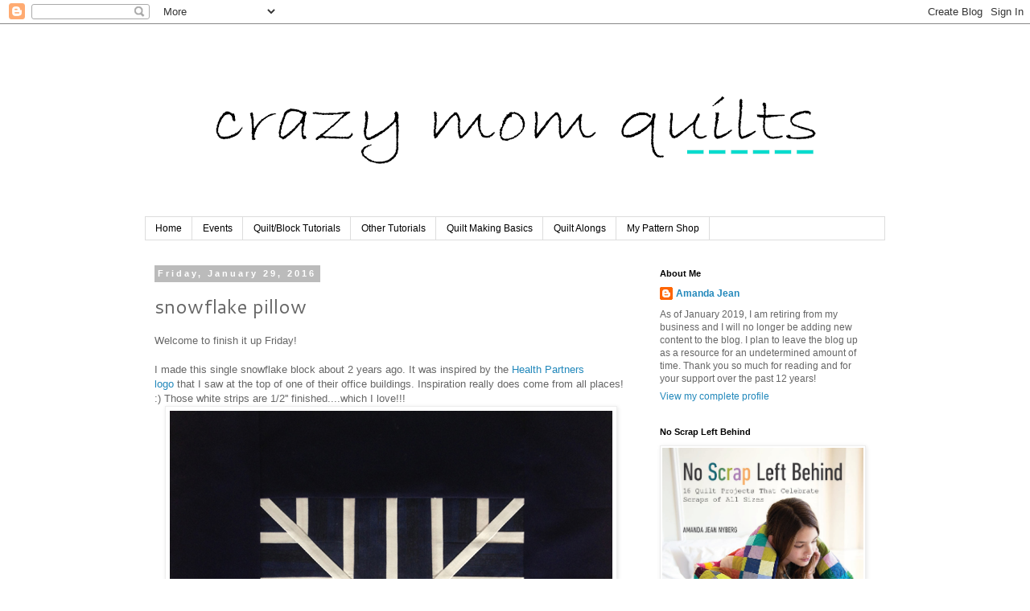

--- FILE ---
content_type: text/html; charset=UTF-8
request_url: https://crazymomquilts.blogspot.com/2016/01/snowflake-pillow.html?showComment=1454084568631
body_size: 51312
content:
<!DOCTYPE html>
<html class='v2' dir='ltr' lang='en'>
<head>
<link href='https://www.blogger.com/static/v1/widgets/335934321-css_bundle_v2.css' rel='stylesheet' type='text/css'/>
<meta content='width=1100' name='viewport'/>
<meta content='text/html; charset=UTF-8' http-equiv='Content-Type'/>
<meta content='blogger' name='generator'/>
<link href='https://crazymomquilts.blogspot.com/favicon.ico' rel='icon' type='image/x-icon'/>
<link href='http://crazymomquilts.blogspot.com/2016/01/snowflake-pillow.html' rel='canonical'/>
<link rel="alternate" type="application/atom+xml" title="crazy mom quilts - Atom" href="https://crazymomquilts.blogspot.com/feeds/posts/default" />
<link rel="alternate" type="application/rss+xml" title="crazy mom quilts - RSS" href="https://crazymomquilts.blogspot.com/feeds/posts/default?alt=rss" />
<link rel="service.post" type="application/atom+xml" title="crazy mom quilts - Atom" href="https://www.blogger.com/feeds/37018101/posts/default" />

<link rel="alternate" type="application/atom+xml" title="crazy mom quilts - Atom" href="https://crazymomquilts.blogspot.com/feeds/8560087159777344243/comments/default" />
<!--Can't find substitution for tag [blog.ieCssRetrofitLinks]-->
<link href='https://blogger.googleusercontent.com/img/b/R29vZ2xl/AVvXsEhzwwPcTANwsszwObTUv9KQhSTRGV1QnpfwyxCy_ajPGZ_kb2AFkXiwzHts8YZK4VLA9f4kD1DJq50xboCFW61Ih6XcEKXX5EHDUkN82mwdxvGFREokjwgKS0yUhjgaKjEzLNis/s1600/snowflake+block.jpg' rel='image_src'/>
<meta content='http://crazymomquilts.blogspot.com/2016/01/snowflake-pillow.html' property='og:url'/>
<meta content='snowflake pillow' property='og:title'/>
<meta content='Welcome to finish it up Friday!   I made this single snowflake block about 2 years ago. It was inspired by the Health Partners logo  that I ...' property='og:description'/>
<meta content='https://blogger.googleusercontent.com/img/b/R29vZ2xl/AVvXsEhzwwPcTANwsszwObTUv9KQhSTRGV1QnpfwyxCy_ajPGZ_kb2AFkXiwzHts8YZK4VLA9f4kD1DJq50xboCFW61Ih6XcEKXX5EHDUkN82mwdxvGFREokjwgKS0yUhjgaKjEzLNis/w1200-h630-p-k-no-nu/snowflake+block.jpg' property='og:image'/>
<title>crazy mom quilts: snowflake pillow</title>
<style type='text/css'>@font-face{font-family:'Cantarell';font-style:normal;font-weight:400;font-display:swap;src:url(//fonts.gstatic.com/s/cantarell/v18/B50NF7ZDq37KMUvlO015gqJrPqySLbYf.woff2)format('woff2');unicode-range:U+0100-02BA,U+02BD-02C5,U+02C7-02CC,U+02CE-02D7,U+02DD-02FF,U+0304,U+0308,U+0329,U+1D00-1DBF,U+1E00-1E9F,U+1EF2-1EFF,U+2020,U+20A0-20AB,U+20AD-20C0,U+2113,U+2C60-2C7F,U+A720-A7FF;}@font-face{font-family:'Cantarell';font-style:normal;font-weight:400;font-display:swap;src:url(//fonts.gstatic.com/s/cantarell/v18/B50NF7ZDq37KMUvlO015jKJrPqySLQ.woff2)format('woff2');unicode-range:U+0000-00FF,U+0131,U+0152-0153,U+02BB-02BC,U+02C6,U+02DA,U+02DC,U+0304,U+0308,U+0329,U+2000-206F,U+20AC,U+2122,U+2191,U+2193,U+2212,U+2215,U+FEFF,U+FFFD;}</style>
<style id='page-skin-1' type='text/css'><!--
/*
-----------------------------------------------
Blogger Template Style
Name:     Simple
Designer: Blogger
URL:      www.blogger.com
----------------------------------------------- */
/* Content
----------------------------------------------- */
body {
font: normal normal 12px 'Trebuchet MS', Trebuchet, sans-serif;
color: #666666;
background: #ffffff none repeat scroll top left;
padding: 0 0 0 0;
}
html body .region-inner {
min-width: 0;
max-width: 100%;
width: auto;
}
h2 {
font-size: 22px;
}
a:link {
text-decoration:none;
color: #2288bb;
}
a:visited {
text-decoration:none;
color: #888888;
}
a:hover {
text-decoration:underline;
color: #33aaff;
}
.body-fauxcolumn-outer .fauxcolumn-inner {
background: transparent none repeat scroll top left;
_background-image: none;
}
.body-fauxcolumn-outer .cap-top {
position: absolute;
z-index: 1;
height: 400px;
width: 100%;
}
.body-fauxcolumn-outer .cap-top .cap-left {
width: 100%;
background: transparent none repeat-x scroll top left;
_background-image: none;
}
.content-outer {
-moz-box-shadow: 0 0 0 rgba(0, 0, 0, .15);
-webkit-box-shadow: 0 0 0 rgba(0, 0, 0, .15);
-goog-ms-box-shadow: 0 0 0 #333333;
box-shadow: 0 0 0 rgba(0, 0, 0, .15);
margin-bottom: 1px;
}
.content-inner {
padding: 10px 40px;
}
.content-inner {
background-color: #ffffff;
}
/* Header
----------------------------------------------- */
.header-outer {
background: transparent none repeat-x scroll 0 -400px;
_background-image: none;
}
.Header h1 {
font: normal normal 40px 'Times New Roman', Times, FreeSerif, serif;
color: #000000;
text-shadow: 0 0 0 rgba(0, 0, 0, .2);
}
.Header h1 a {
color: #000000;
}
.Header .description {
font-size: 18px;
color: #000000;
}
.header-inner .Header .titlewrapper {
padding: 22px 0;
}
.header-inner .Header .descriptionwrapper {
padding: 0 0;
}
/* Tabs
----------------------------------------------- */
.tabs-inner .section:first-child {
border-top: 0 solid #dddddd;
}
.tabs-inner .section:first-child ul {
margin-top: -1px;
border-top: 1px solid #dddddd;
border-left: 1px solid #dddddd;
border-right: 1px solid #dddddd;
}
.tabs-inner .widget ul {
background: transparent none repeat-x scroll 0 -800px;
_background-image: none;
border-bottom: 1px solid #dddddd;
margin-top: 0;
margin-left: -30px;
margin-right: -30px;
}
.tabs-inner .widget li a {
display: inline-block;
padding: .6em 1em;
font: normal normal 12px Arial, Tahoma, Helvetica, FreeSans, sans-serif;
color: #000000;
border-left: 1px solid #ffffff;
border-right: 1px solid #dddddd;
}
.tabs-inner .widget li:first-child a {
border-left: none;
}
.tabs-inner .widget li.selected a, .tabs-inner .widget li a:hover {
color: #000000;
background-color: #eeeeee;
text-decoration: none;
}
/* Columns
----------------------------------------------- */
.main-outer {
border-top: 0 solid transparent;
}
.fauxcolumn-left-outer .fauxcolumn-inner {
border-right: 1px solid transparent;
}
.fauxcolumn-right-outer .fauxcolumn-inner {
border-left: 1px solid transparent;
}
/* Headings
----------------------------------------------- */
div.widget > h2,
div.widget h2.title {
margin: 0 0 1em 0;
font: normal bold 11px 'Trebuchet MS', Trebuchet, sans-serif;
color: #000000;
}
/* Widgets
----------------------------------------------- */
.widget .zippy {
color: #999999;
text-shadow: 2px 2px 1px rgba(0, 0, 0, .1);
}
.widget .popular-posts ul {
list-style: none;
}
/* Posts
----------------------------------------------- */
h2.date-header {
font: normal bold 11px 'Trebuchet MS', Trebuchet, sans-serif;
}
.date-header span {
background-color: #bbbbbb;
color: #ffffff;
padding: 0.4em;
letter-spacing: 3px;
margin: inherit;
}
.main-inner {
padding-top: 35px;
padding-bottom: 65px;
}
.main-inner .column-center-inner {
padding: 0 0;
}
.main-inner .column-center-inner .section {
margin: 0 1em;
}
.post {
margin: 0 0 45px 0;
}
h3.post-title, .comments h4 {
font: normal normal 24px Cantarell;
margin: .75em 0 0;
}
.post-body {
font-size: 110%;
line-height: 1.4;
position: relative;
}
.post-body img, .post-body .tr-caption-container, .Profile img, .Image img,
.BlogList .item-thumbnail img {
padding: 2px;
background: #ffffff;
border: 1px solid #eeeeee;
-moz-box-shadow: 1px 1px 5px rgba(0, 0, 0, .1);
-webkit-box-shadow: 1px 1px 5px rgba(0, 0, 0, .1);
box-shadow: 1px 1px 5px rgba(0, 0, 0, .1);
}
.post-body img, .post-body .tr-caption-container {
padding: 5px;
}
.post-body .tr-caption-container {
color: #666666;
}
.post-body .tr-caption-container img {
padding: 0;
background: transparent;
border: none;
-moz-box-shadow: 0 0 0 rgba(0, 0, 0, .1);
-webkit-box-shadow: 0 0 0 rgba(0, 0, 0, .1);
box-shadow: 0 0 0 rgba(0, 0, 0, .1);
}
.post-header {
margin: 0 0 1.5em;
line-height: 1.6;
font-size: 90%;
}
.post-footer {
margin: 20px -2px 0;
padding: 5px 10px;
color: #666666;
background-color: #ffffff;
border-bottom: 1px solid #eeeeee;
line-height: 1.6;
font-size: 90%;
}
#comments .comment-author {
padding-top: 1.5em;
border-top: 1px solid transparent;
background-position: 0 1.5em;
}
#comments .comment-author:first-child {
padding-top: 0;
border-top: none;
}
.avatar-image-container {
margin: .2em 0 0;
}
#comments .avatar-image-container img {
border: 1px solid #eeeeee;
}
/* Comments
----------------------------------------------- */
.comments .comments-content .icon.blog-author {
background-repeat: no-repeat;
background-image: url([data-uri]);
}
.comments .comments-content .loadmore a {
border-top: 1px solid #999999;
border-bottom: 1px solid #999999;
}
.comments .comment-thread.inline-thread {
background-color: #ffffff;
}
.comments .continue {
border-top: 2px solid #999999;
}
/* Accents
---------------------------------------------- */
.section-columns td.columns-cell {
border-left: 1px solid transparent;
}
.blog-pager {
background: transparent url(//www.blogblog.com/1kt/simple/paging_dot.png) repeat-x scroll top center;
}
.blog-pager-older-link, .home-link,
.blog-pager-newer-link {
background-color: #ffffff;
padding: 5px;
}
.footer-outer {
border-top: 1px dashed #bbbbbb;
}
/* Mobile
----------------------------------------------- */
body.mobile  {
background-size: auto;
}
.mobile .body-fauxcolumn-outer {
background: transparent none repeat scroll top left;
}
.mobile .body-fauxcolumn-outer .cap-top {
background-size: 100% auto;
}
.mobile .content-outer {
-webkit-box-shadow: 0 0 3px rgba(0, 0, 0, .15);
box-shadow: 0 0 3px rgba(0, 0, 0, .15);
}
.mobile .tabs-inner .widget ul {
margin-left: 0;
margin-right: 0;
}
.mobile .post {
margin: 0;
}
.mobile .main-inner .column-center-inner .section {
margin: 0;
}
.mobile .date-header span {
padding: 0.1em 10px;
margin: 0 -10px;
}
.mobile h3.post-title {
margin: 0;
}
.mobile .blog-pager {
background: transparent none no-repeat scroll top center;
}
.mobile .footer-outer {
border-top: none;
}
.mobile .main-inner, .mobile .footer-inner {
background-color: #ffffff;
}
.mobile-index-contents {
color: #666666;
}
.mobile-link-button {
background-color: #2288bb;
}
.mobile-link-button a:link, .mobile-link-button a:visited {
color: #ffffff;
}
.mobile .tabs-inner .section:first-child {
border-top: none;
}
.mobile .tabs-inner .PageList .widget-content {
background-color: #eeeeee;
color: #000000;
border-top: 1px solid #dddddd;
border-bottom: 1px solid #dddddd;
}
.mobile .tabs-inner .PageList .widget-content .pagelist-arrow {
border-left: 1px solid #dddddd;
}

--></style>
<style id='template-skin-1' type='text/css'><!--
body {
min-width: 1000px;
}
.content-outer, .content-fauxcolumn-outer, .region-inner {
min-width: 1000px;
max-width: 1000px;
_width: 1000px;
}
.main-inner .columns {
padding-left: 0;
padding-right: 310px;
}
.main-inner .fauxcolumn-center-outer {
left: 0;
right: 310px;
/* IE6 does not respect left and right together */
_width: expression(this.parentNode.offsetWidth -
parseInt("0") -
parseInt("310px") + 'px');
}
.main-inner .fauxcolumn-left-outer {
width: 0;
}
.main-inner .fauxcolumn-right-outer {
width: 310px;
}
.main-inner .column-left-outer {
width: 0;
right: 100%;
margin-left: -0;
}
.main-inner .column-right-outer {
width: 310px;
margin-right: -310px;
}
#layout {
min-width: 0;
}
#layout .content-outer {
min-width: 0;
width: 800px;
}
#layout .region-inner {
min-width: 0;
width: auto;
}
body#layout div.add_widget {
padding: 8px;
}
body#layout div.add_widget a {
margin-left: 32px;
}
--></style>
<link href='https://www.blogger.com/dyn-css/authorization.css?targetBlogID=37018101&amp;zx=c65393a4-e6e6-45e8-a99d-d754555c81f7' media='none' onload='if(media!=&#39;all&#39;)media=&#39;all&#39;' rel='stylesheet'/><noscript><link href='https://www.blogger.com/dyn-css/authorization.css?targetBlogID=37018101&amp;zx=c65393a4-e6e6-45e8-a99d-d754555c81f7' rel='stylesheet'/></noscript>
<meta name='google-adsense-platform-account' content='ca-host-pub-1556223355139109'/>
<meta name='google-adsense-platform-domain' content='blogspot.com'/>

</head>
<body class='loading variant-simplysimple'>
<div class='navbar section' id='navbar' name='Navbar'><div class='widget Navbar' data-version='1' id='Navbar1'><script type="text/javascript">
    function setAttributeOnload(object, attribute, val) {
      if(window.addEventListener) {
        window.addEventListener('load',
          function(){ object[attribute] = val; }, false);
      } else {
        window.attachEvent('onload', function(){ object[attribute] = val; });
      }
    }
  </script>
<div id="navbar-iframe-container"></div>
<script type="text/javascript" src="https://apis.google.com/js/platform.js"></script>
<script type="text/javascript">
      gapi.load("gapi.iframes:gapi.iframes.style.bubble", function() {
        if (gapi.iframes && gapi.iframes.getContext) {
          gapi.iframes.getContext().openChild({
              url: 'https://www.blogger.com/navbar/37018101?po\x3d8560087159777344243\x26origin\x3dhttps://crazymomquilts.blogspot.com',
              where: document.getElementById("navbar-iframe-container"),
              id: "navbar-iframe"
          });
        }
      });
    </script><script type="text/javascript">
(function() {
var script = document.createElement('script');
script.type = 'text/javascript';
script.src = '//pagead2.googlesyndication.com/pagead/js/google_top_exp.js';
var head = document.getElementsByTagName('head')[0];
if (head) {
head.appendChild(script);
}})();
</script>
</div></div>
<div class='body-fauxcolumns'>
<div class='fauxcolumn-outer body-fauxcolumn-outer'>
<div class='cap-top'>
<div class='cap-left'></div>
<div class='cap-right'></div>
</div>
<div class='fauxborder-left'>
<div class='fauxborder-right'></div>
<div class='fauxcolumn-inner'>
</div>
</div>
<div class='cap-bottom'>
<div class='cap-left'></div>
<div class='cap-right'></div>
</div>
</div>
</div>
<div class='content'>
<div class='content-fauxcolumns'>
<div class='fauxcolumn-outer content-fauxcolumn-outer'>
<div class='cap-top'>
<div class='cap-left'></div>
<div class='cap-right'></div>
</div>
<div class='fauxborder-left'>
<div class='fauxborder-right'></div>
<div class='fauxcolumn-inner'>
</div>
</div>
<div class='cap-bottom'>
<div class='cap-left'></div>
<div class='cap-right'></div>
</div>
</div>
</div>
<div class='content-outer'>
<div class='content-cap-top cap-top'>
<div class='cap-left'></div>
<div class='cap-right'></div>
</div>
<div class='fauxborder-left content-fauxborder-left'>
<div class='fauxborder-right content-fauxborder-right'></div>
<div class='content-inner'>
<header>
<div class='header-outer'>
<div class='header-cap-top cap-top'>
<div class='cap-left'></div>
<div class='cap-right'></div>
</div>
<div class='fauxborder-left header-fauxborder-left'>
<div class='fauxborder-right header-fauxborder-right'></div>
<div class='region-inner header-inner'>
<div class='header section' id='header' name='Header'><div class='widget Header' data-version='1' id='Header1'>
<div id='header-inner'>
<a href='https://crazymomquilts.blogspot.com/' style='display: block'>
<img alt='crazy mom quilts' height='230px; ' id='Header1_headerimg' src='https://blogger.googleusercontent.com/img/b/R29vZ2xl/AVvXsEiTWFn4m24PrIJ3xnUcmjukKzKCc_qE4egjIldD7BTyf8c-VDoNnumyWCC3AW-zJQAnISOKV9mh2YkSAsqXQ7OgF55WugJdq4NHfqPILsaZGReehMOl5248KCDNkoeBHIsT1-6j/s920-r/crazy+mom+quilts+bradley+hand+2.png' style='display: block' width='920px; '/>
</a>
</div>
</div></div>
</div>
</div>
<div class='header-cap-bottom cap-bottom'>
<div class='cap-left'></div>
<div class='cap-right'></div>
</div>
</div>
</header>
<div class='tabs-outer'>
<div class='tabs-cap-top cap-top'>
<div class='cap-left'></div>
<div class='cap-right'></div>
</div>
<div class='fauxborder-left tabs-fauxborder-left'>
<div class='fauxborder-right tabs-fauxborder-right'></div>
<div class='region-inner tabs-inner'>
<div class='tabs section' id='crosscol' name='Cross-Column'><div class='widget PageList' data-version='1' id='PageList1'>
<h2>Pages</h2>
<div class='widget-content'>
<ul>
<li>
<a href='https://crazymomquilts.blogspot.com/'>Home</a>
</li>
<li>
<a href='https://crazymomquilts.blogspot.com/p/upcoming-events.html'>Events</a>
</li>
<li>
<a href='https://crazymomquilts.blogspot.com/p/quiltblock-tutorials.html'>Quilt/Block Tutorials</a>
</li>
<li>
<a href='https://crazymomquilts.blogspot.com/p/other-tutorials.html'>Other Tutorials</a>
</li>
<li>
<a href='https://crazymomquilts.blogspot.com/p/quilt-making-basics.html'>Quilt Making Basics</a>
</li>
<li>
<a href='https://crazymomquilts.blogspot.com/p/quilt-alongs.html'>Quilt Alongs</a>
</li>
<li>
<a href='http://crazymomquilts.bigcartel.com/'>My Pattern Shop</a>
</li>
</ul>
<div class='clear'></div>
</div>
</div></div>
<div class='tabs no-items section' id='crosscol-overflow' name='Cross-Column 2'></div>
</div>
</div>
<div class='tabs-cap-bottom cap-bottom'>
<div class='cap-left'></div>
<div class='cap-right'></div>
</div>
</div>
<div class='main-outer'>
<div class='main-cap-top cap-top'>
<div class='cap-left'></div>
<div class='cap-right'></div>
</div>
<div class='fauxborder-left main-fauxborder-left'>
<div class='fauxborder-right main-fauxborder-right'></div>
<div class='region-inner main-inner'>
<div class='columns fauxcolumns'>
<div class='fauxcolumn-outer fauxcolumn-center-outer'>
<div class='cap-top'>
<div class='cap-left'></div>
<div class='cap-right'></div>
</div>
<div class='fauxborder-left'>
<div class='fauxborder-right'></div>
<div class='fauxcolumn-inner'>
</div>
</div>
<div class='cap-bottom'>
<div class='cap-left'></div>
<div class='cap-right'></div>
</div>
</div>
<div class='fauxcolumn-outer fauxcolumn-left-outer'>
<div class='cap-top'>
<div class='cap-left'></div>
<div class='cap-right'></div>
</div>
<div class='fauxborder-left'>
<div class='fauxborder-right'></div>
<div class='fauxcolumn-inner'>
</div>
</div>
<div class='cap-bottom'>
<div class='cap-left'></div>
<div class='cap-right'></div>
</div>
</div>
<div class='fauxcolumn-outer fauxcolumn-right-outer'>
<div class='cap-top'>
<div class='cap-left'></div>
<div class='cap-right'></div>
</div>
<div class='fauxborder-left'>
<div class='fauxborder-right'></div>
<div class='fauxcolumn-inner'>
</div>
</div>
<div class='cap-bottom'>
<div class='cap-left'></div>
<div class='cap-right'></div>
</div>
</div>
<!-- corrects IE6 width calculation -->
<div class='columns-inner'>
<div class='column-center-outer'>
<div class='column-center-inner'>
<div class='main section' id='main' name='Main'><div class='widget Blog' data-version='1' id='Blog1'>
<div class='blog-posts hfeed'>

          <div class="date-outer">
        
<h2 class='date-header'><span>Friday, January 29, 2016</span></h2>

          <div class="date-posts">
        
<div class='post-outer'>
<div class='post hentry uncustomized-post-template' itemprop='blogPost' itemscope='itemscope' itemtype='http://schema.org/BlogPosting'>
<meta content='https://blogger.googleusercontent.com/img/b/R29vZ2xl/AVvXsEhzwwPcTANwsszwObTUv9KQhSTRGV1QnpfwyxCy_ajPGZ_kb2AFkXiwzHts8YZK4VLA9f4kD1DJq50xboCFW61Ih6XcEKXX5EHDUkN82mwdxvGFREokjwgKS0yUhjgaKjEzLNis/s1600/snowflake+block.jpg' itemprop='image_url'/>
<meta content='37018101' itemprop='blogId'/>
<meta content='8560087159777344243' itemprop='postId'/>
<a name='8560087159777344243'></a>
<h3 class='post-title entry-title' itemprop='name'>
snowflake pillow
</h3>
<div class='post-header'>
<div class='post-header-line-1'></div>
</div>
<div class='post-body entry-content' id='post-body-8560087159777344243' itemprop='description articleBody'>
Welcome to finish it up Friday!<br />
<br />
I made this single&nbsp;snowflake block&nbsp;about 2 years ago. It&nbsp;was inspired by the <a href="https://www.google.com/search?q=health+partners+logo&amp;biw=1366&amp;bih=659&amp;tbm=isch&amp;imgil=auiNpQ9bBHHtZM%253A%253BHuhUwd4KAbaUlM%253Bhttp%25253A%25252F%25252Fwww.twincities.com%25252Fci_21447697%25252Fhealthpartners-park-nicollet-merger-greeted-caution&amp;source=iu&amp;pf=m&amp;fir=auiNpQ9bBHHtZM%253A%252CHuhUwd4KAbaUlM%252C_&amp;usg=___XQc8HRPi5lDHcC5uRG4HdwcKms%3D&amp;ved=0ahUKEwjo4J-Xn8_KAhWog4MKHS5JD6IQyjcIJQ&amp;ei=unirVuibD6iHjgSukr2QCg#imgrc=auiNpQ9bBHHtZM%3A&amp;usg=___XQc8HRPi5lDHcC5uRG4HdwcKms%3D">Health Partners logo</a>&nbsp;that I saw at the top of&nbsp;one of their office&nbsp;buildings. Inspiration really does come from all places! :)&nbsp;Those white strips are 1/2'' finished....which I love!!!<br />
<div class="separator" style="clear: both; text-align: center;">
<a href="https://blogger.googleusercontent.com/img/b/R29vZ2xl/AVvXsEhzwwPcTANwsszwObTUv9KQhSTRGV1QnpfwyxCy_ajPGZ_kb2AFkXiwzHts8YZK4VLA9f4kD1DJq50xboCFW61Ih6XcEKXX5EHDUkN82mwdxvGFREokjwgKS0yUhjgaKjEzLNis/s1600/snowflake+block.jpg" imageanchor="1" style="margin-left: 1em; margin-right: 1em;"><img border="0" src="https://blogger.googleusercontent.com/img/b/R29vZ2xl/AVvXsEhzwwPcTANwsszwObTUv9KQhSTRGV1QnpfwyxCy_ajPGZ_kb2AFkXiwzHts8YZK4VLA9f4kD1DJq50xboCFW61Ih6XcEKXX5EHDUkN82mwdxvGFREokjwgKS0yUhjgaKjEzLNis/s1600/snowflake+block.jpg" /></a></div>
Yesterday, I added some wide, simple borders to the block....<br />
<div class="separator" style="clear: both; text-align: center;">
<a href="https://blogger.googleusercontent.com/img/b/R29vZ2xl/AVvXsEhISQPajWtVVlgaiAkSUVwuh2O45hXe-xzD8lxU24su0ZdJOfqDQLW51WIJEFwh_iI7O2r7_Qsrm1olZ11nYbCX1uiJKj3MlrPor2GO4DjryU4GbIEYXU26wpt0G3ee5k5gUL-v/s1600/snowflake+quilting+detail.jpg" imageanchor="1" style="margin-left: 1em; margin-right: 1em;"><img border="0" src="https://blogger.googleusercontent.com/img/b/R29vZ2xl/AVvXsEhISQPajWtVVlgaiAkSUVwuh2O45hXe-xzD8lxU24su0ZdJOfqDQLW51WIJEFwh_iI7O2r7_Qsrm1olZ11nYbCX1uiJKj3MlrPor2GO4DjryU4GbIEYXU26wpt0G3ee5k5gUL-v/s1600/snowflake+quilting+detail.jpg" /></a></div>
...and&nbsp;I quilted it quite heavily in dark thread, which ends up being very forgiving. I love that. And&nbsp;I&nbsp;LOVE the texture!<br />
<div class="separator" style="clear: both; text-align: center;">
<a href="https://blogger.googleusercontent.com/img/b/R29vZ2xl/AVvXsEiPoLHLiyE6l_JUFAIwcBcyt-PbVgKi_1Z-SoFShrVTKR1L9A0gpdJqactbveWFnKDyX1IGsu6QLGK-TK1lUbfqrRqBPx6SajdPtDfgU4zf82u_rFtziUwwTWweOpyAUOmLA-EP/s1600/snowflake+pillow.jpg" imageanchor="1" style="margin-left: 1em; margin-right: 1em;"><img border="0" src="https://blogger.googleusercontent.com/img/b/R29vZ2xl/AVvXsEiPoLHLiyE6l_JUFAIwcBcyt-PbVgKi_1Z-SoFShrVTKR1L9A0gpdJqactbveWFnKDyX1IGsu6QLGK-TK1lUbfqrRqBPx6SajdPtDfgU4zf82u_rFtziUwwTWweOpyAUOmLA-EP/s1600/snowflake+pillow.jpg" /></a></div>
Then I turned it into a throw pillow, of course!&nbsp;It's still January, so we still&nbsp;have plenty of winter to "enjoy"....like it or not. Ha! <br />
<div class="separator" style="clear: both; text-align: center;">
<a href="https://blogger.googleusercontent.com/img/b/R29vZ2xl/AVvXsEhac3qxnTkXCjQV41UhIiCpwYy7qHxqUWkeaYK2gMMY6z0qjJJf85ZUcY60QZRyoRwcZef0umLx3UEEMT9_v-bxBQJkZDst6FGYemAikPRbJnUZW0Is8CATkb_WqQL9hckAnRZf/s1600/snowflake+pillow+side+detail.jpg" imageanchor="1" style="margin-left: 1em; margin-right: 1em;"><img border="0" src="https://blogger.googleusercontent.com/img/b/R29vZ2xl/AVvXsEhac3qxnTkXCjQV41UhIiCpwYy7qHxqUWkeaYK2gMMY6z0qjJJf85ZUcY60QZRyoRwcZef0umLx3UEEMT9_v-bxBQJkZDst6FGYemAikPRbJnUZW0Is8CATkb_WqQL9hckAnRZf/s1600/snowflake+pillow+side+detail.jpg" /></a></div>
<div class="separator" style="clear: both; text-align: left;">
I finished it off using <a href="http://crazymomquilts.blogspot.com/2014/02/how-to-make-envelope-backed-pillow.html">my envelope backing&nbsp;tutorial</a>&nbsp;and this fun aqua fabric. Isn't it&nbsp;a&nbsp;nice compliment to the front?&nbsp;The pillow cover&nbsp;finishes at about 18" square. I'm so glad to have a finished object rather than having the block floating around my sewing room! Finishing feels GREAT! </div>
<div class="separator" style="clear: both; text-align: left;">
&nbsp;</div>
<div class="separator" style="clear: both; text-align: left;">
Two other&nbsp;BIG finishes for the week....my business taxes are done for another year, which is <em>always</em> a&nbsp;huge relief. And....I shipped off my quilts for the new book this week. (Hurray!!!)&nbsp;It's amazing I'm still upright after all of that! I'm hopeful that things will get back to normal around here soon!</div>
<div class="separator" style="clear: both; text-align: left;">
&nbsp;</div>
<div class="separator" style="clear: both; text-align: left;">
To celebrate&nbsp;those&nbsp;BIG finishes, I'll be picking&nbsp;4 winners&nbsp;(two from the links and&nbsp;two from the comments) to win their choice of any&nbsp;5 of my <a href="http://www.craftsy.com/user/2027634/pattern-store">PDF patterns</a>&nbsp;from my pattern shop! </div>
<div class="separator" style="clear: both; text-align: left;">
&nbsp;</div>
<div class="separator" style="clear: both; text-align: left;">
Now it's your turn! Please link up your finishes for the week. Thanks for joining me for finish it up Friday! </div>
<!-- start InLinkz script -->

<script type="text/javascript">
document.write('<scr' + 'ipt type="text/javascript" src="//www.inlinkz.com/cs.php?id=603088&' + new Date().getTime() + '"><\/script>');
</script>

<!-- end InLinkz script -->
<div style='clear: both;'></div>
</div>
<div class='post-footer'>
<div class='post-footer-line post-footer-line-1'>
<span class='post-author vcard'>
Posted by
<span class='fn' itemprop='author' itemscope='itemscope' itemtype='http://schema.org/Person'>
<meta content='https://www.blogger.com/profile/06311818385469850186' itemprop='url'/>
<a class='g-profile' href='https://www.blogger.com/profile/06311818385469850186' rel='author' title='author profile'>
<span itemprop='name'>Amanda Jean</span>
</a>
</span>
</span>
<span class='post-timestamp'>
at
<meta content='http://crazymomquilts.blogspot.com/2016/01/snowflake-pillow.html' itemprop='url'/>
<a class='timestamp-link' href='https://crazymomquilts.blogspot.com/2016/01/snowflake-pillow.html' rel='bookmark' title='permanent link'><abbr class='published' itemprop='datePublished' title='2016-01-29T09:17:00-06:00'>9:17 AM</abbr></a>
</span>
<span class='post-comment-link'>
</span>
<span class='post-icons'>
<span class='item-action'>
<a href='https://www.blogger.com/email-post/37018101/8560087159777344243' title='Email Post'>
<img alt='' class='icon-action' height='13' src='https://resources.blogblog.com/img/icon18_email.gif' width='18'/>
</a>
</span>
<span class='item-control blog-admin pid-1536842506'>
<a href='https://www.blogger.com/post-edit.g?blogID=37018101&postID=8560087159777344243&from=pencil' title='Edit Post'>
<img alt='' class='icon-action' height='18' src='https://resources.blogblog.com/img/icon18_edit_allbkg.gif' width='18'/>
</a>
</span>
</span>
<div class='post-share-buttons goog-inline-block'>
</div>
</div>
<div class='post-footer-line post-footer-line-2'>
<span class='post-labels'>
Labels:
<a href='https://crazymomquilts.blogspot.com/search/label/finish%20it%20up%20Friday' rel='tag'>finish it up Friday</a>,
<a href='https://crazymomquilts.blogspot.com/search/label/patchwork' rel='tag'>patchwork</a>,
<a href='https://crazymomquilts.blogspot.com/search/label/pillow' rel='tag'>pillow</a>
</span>
</div>
<div class='post-footer-line post-footer-line-3'>
<span class='post-location'>
</span>
</div>
</div>
</div>
<div class='comments' id='comments'>
<a name='comments'></a>
<h4>188 comments:</h4>
<div id='Blog1_comments-block-wrapper'>
<dl class='avatar-comment-indent' id='comments-block'>
<dt class='comment-author ' id='c2819041258259364912'>
<a name='c2819041258259364912'></a>
<div class="avatar-image-container vcard"><span dir="ltr"><a href="https://www.blogger.com/profile/13060566680311122115" target="" rel="nofollow" onclick="" class="avatar-hovercard" id="av-2819041258259364912-13060566680311122115"><img src="https://resources.blogblog.com/img/blank.gif" width="35" height="35" class="delayLoad" style="display: none;" longdesc="//blogger.googleusercontent.com/img/b/R29vZ2xl/AVvXsEg3XIdJSWauDEs4EqxgiWP0UHCmfOZn4ib4huhZNyroVWL03TL1YiBCYOauOWaB7ev0WyBA-Hhluhhne5fsi0mlAzq2TiUCceIDZU8GMLot9T5jKm4iocXL2NblPn7t-Q/s45-c/image.jpeg" alt="" title="Carie @ Space for the Butterflies">

<noscript><img src="//blogger.googleusercontent.com/img/b/R29vZ2xl/AVvXsEg3XIdJSWauDEs4EqxgiWP0UHCmfOZn4ib4huhZNyroVWL03TL1YiBCYOauOWaB7ev0WyBA-Hhluhhne5fsi0mlAzq2TiUCceIDZU8GMLot9T5jKm4iocXL2NblPn7t-Q/s45-c/image.jpeg" width="35" height="35" class="photo" alt=""></noscript></a></span></div>
<a href='https://www.blogger.com/profile/13060566680311122115' rel='nofollow'>Carie @ Space for the Butterflies</a>
said...
</dt>
<dd class='comment-body' id='Blog1_cmt-2819041258259364912'>
<p>
The backing is the perfect compliment isn&#39;t it - and stunning fabric in it&#39;s own right.  I love that your inspiration came from the logo on a building, you&#39;d never have guessed looking at the bloc, it just looks very appropriately wintery!
</p>
</dd>
<dd class='comment-footer'>
<span class='comment-timestamp'>
<a href='https://crazymomquilts.blogspot.com/2016/01/snowflake-pillow.html?showComment=1454080808313#c2819041258259364912' title='comment permalink'>
9:20 AM
</a>
<span class='item-control blog-admin pid-1406316400'>
<a class='comment-delete' href='https://www.blogger.com/comment/delete/37018101/2819041258259364912' title='Delete Comment'>
<img src='https://resources.blogblog.com/img/icon_delete13.gif'/>
</a>
</span>
</span>
</dd>
<dt class='comment-author ' id='c8991465543448661933'>
<a name='c8991465543448661933'></a>
<div class="avatar-image-container vcard"><span dir="ltr"><a href="https://www.blogger.com/profile/00753481379287809548" target="" rel="nofollow" onclick="" class="avatar-hovercard" id="av-8991465543448661933-00753481379287809548"><img src="https://resources.blogblog.com/img/blank.gif" width="35" height="35" class="delayLoad" style="display: none;" longdesc="//3.bp.blogspot.com/-68nVjNHQUrk/ZIXlrTzSJmI/AAAAAAAABYE/MzeOTn_iyqYnAgK1Sc7udhrDiratz4neACK4BGAYYCw/s35/4966EB23-7EF7-4BFE-B872-B820A0A9E0C5.jpeg" alt="" title="Bernie Kringel">

<noscript><img src="//3.bp.blogspot.com/-68nVjNHQUrk/ZIXlrTzSJmI/AAAAAAAABYE/MzeOTn_iyqYnAgK1Sc7udhrDiratz4neACK4BGAYYCw/s35/4966EB23-7EF7-4BFE-B872-B820A0A9E0C5.jpeg" width="35" height="35" class="photo" alt=""></noscript></a></span></div>
<a href='https://www.blogger.com/profile/00753481379287809548' rel='nofollow'>Bernie Kringel</a>
said...
</dt>
<dd class='comment-body' id='Blog1_cmt-8991465543448661933'>
<p>
Wonderful, modern and clean. Great finish this week.
</p>
</dd>
<dd class='comment-footer'>
<span class='comment-timestamp'>
<a href='https://crazymomquilts.blogspot.com/2016/01/snowflake-pillow.html?showComment=1454080936332#c8991465543448661933' title='comment permalink'>
9:22 AM
</a>
<span class='item-control blog-admin pid-921006689'>
<a class='comment-delete' href='https://www.blogger.com/comment/delete/37018101/8991465543448661933' title='Delete Comment'>
<img src='https://resources.blogblog.com/img/icon_delete13.gif'/>
</a>
</span>
</span>
</dd>
<dt class='comment-author ' id='c96353662192516820'>
<a name='c96353662192516820'></a>
<div class="avatar-image-container avatar-stock"><span dir="ltr"><a href="https://www.blogger.com/profile/05822380397048868060" target="" rel="nofollow" onclick="" class="avatar-hovercard" id="av-96353662192516820-05822380397048868060"><img src="//www.blogger.com/img/blogger_logo_round_35.png" width="35" height="35" alt="" title="Susan Holman">

</a></span></div>
<a href='https://www.blogger.com/profile/05822380397048868060' rel='nofollow'>Susan Holman</a>
said...
</dt>
<dd class='comment-body' id='Blog1_cmt-96353662192516820'>
<p>
I always am inspired by your work. I love using scraps and yours are SO pretty! You put yours to good use. Lovely pillow this week! Good luck with the book too!
</p>
</dd>
<dd class='comment-footer'>
<span class='comment-timestamp'>
<a href='https://crazymomquilts.blogspot.com/2016/01/snowflake-pillow.html?showComment=1454081020457#c96353662192516820' title='comment permalink'>
9:23 AM
</a>
<span class='item-control blog-admin pid-563049605'>
<a class='comment-delete' href='https://www.blogger.com/comment/delete/37018101/96353662192516820' title='Delete Comment'>
<img src='https://resources.blogblog.com/img/icon_delete13.gif'/>
</a>
</span>
</span>
</dd>
<dt class='comment-author ' id='c7721037338408023733'>
<a name='c7721037338408023733'></a>
<div class="avatar-image-container vcard"><span dir="ltr"><a href="https://www.blogger.com/profile/15705160384198590025" target="" rel="nofollow" onclick="" class="avatar-hovercard" id="av-7721037338408023733-15705160384198590025"><img src="https://resources.blogblog.com/img/blank.gif" width="35" height="35" class="delayLoad" style="display: none;" longdesc="//4.bp.blogspot.com/-WDwCHAH1USA/Zz6G_msFWuI/AAAAAAAAElk/9n80vs1h9jMQk94lgNpRreW79GaXSVt7QCK4BGAYYCw/s35/20231029%252520Yvonne%252520Fuchs%252520sq.jpg" alt="" title="Yvonne from Quilting Jetgirl">

<noscript><img src="//4.bp.blogspot.com/-WDwCHAH1USA/Zz6G_msFWuI/AAAAAAAAElk/9n80vs1h9jMQk94lgNpRreW79GaXSVt7QCK4BGAYYCw/s35/20231029%252520Yvonne%252520Fuchs%252520sq.jpg" width="35" height="35" class="photo" alt=""></noscript></a></span></div>
<a href='https://www.blogger.com/profile/15705160384198590025' rel='nofollow'>Yvonne from Quilting Jetgirl</a>
said...
</dt>
<dd class='comment-body' id='Blog1_cmt-7721037338408023733'>
<p>
Wow, congratulations on finishing your taxes and shipping for your next book - those are huge accomplishments. I don&#39;t know how you find time to do everything and still make a finish a week. :)
</p>
</dd>
<dd class='comment-footer'>
<span class='comment-timestamp'>
<a href='https://crazymomquilts.blogspot.com/2016/01/snowflake-pillow.html?showComment=1454081042882#c7721037338408023733' title='comment permalink'>
9:24 AM
</a>
<span class='item-control blog-admin pid-2024824733'>
<a class='comment-delete' href='https://www.blogger.com/comment/delete/37018101/7721037338408023733' title='Delete Comment'>
<img src='https://resources.blogblog.com/img/icon_delete13.gif'/>
</a>
</span>
</span>
</dd>
<dt class='comment-author ' id='c338950956036144958'>
<a name='c338950956036144958'></a>
<div class="avatar-image-container vcard"><span dir="ltr"><a href="https://www.blogger.com/profile/13250851813477491151" target="" rel="nofollow" onclick="" class="avatar-hovercard" id="av-338950956036144958-13250851813477491151"><img src="https://resources.blogblog.com/img/blank.gif" width="35" height="35" class="delayLoad" style="display: none;" longdesc="//blogger.googleusercontent.com/img/b/R29vZ2xl/AVvXsEhJctj0C7ky8zDx1q5Y3BLO50lC3x7m1P0tdObgE0V51jNkJtslzQJFhHzH6Aj8VD39UXr5rjALVfGiSOsSxVVSVAUyc2w0Ph-inFhUDVzuCsUJIV-ImYOobE33bf-fLw/s45-c/*" alt="" title="alidiza">

<noscript><img src="//blogger.googleusercontent.com/img/b/R29vZ2xl/AVvXsEhJctj0C7ky8zDx1q5Y3BLO50lC3x7m1P0tdObgE0V51jNkJtslzQJFhHzH6Aj8VD39UXr5rjALVfGiSOsSxVVSVAUyc2w0Ph-inFhUDVzuCsUJIV-ImYOobE33bf-fLw/s45-c/*" width="35" height="35" class="photo" alt=""></noscript></a></span></div>
<a href='https://www.blogger.com/profile/13250851813477491151' rel='nofollow'>alidiza</a>
said...
</dt>
<dd class='comment-body' id='Blog1_cmt-338950956036144958'>
<p>
Great minds think alike;-)  I made a different sort of snowflake pillow this week... now I might need another!  Absolutely perfect!!!
</p>
</dd>
<dd class='comment-footer'>
<span class='comment-timestamp'>
<a href='https://crazymomquilts.blogspot.com/2016/01/snowflake-pillow.html?showComment=1454081209544#c338950956036144958' title='comment permalink'>
9:26 AM
</a>
<span class='item-control blog-admin pid-941099252'>
<a class='comment-delete' href='https://www.blogger.com/comment/delete/37018101/338950956036144958' title='Delete Comment'>
<img src='https://resources.blogblog.com/img/icon_delete13.gif'/>
</a>
</span>
</span>
</dd>
<dt class='comment-author ' id='c6091000097107266004'>
<a name='c6091000097107266004'></a>
<div class="avatar-image-container vcard"><span dir="ltr"><a href="https://www.blogger.com/profile/04896403966635798163" target="" rel="nofollow" onclick="" class="avatar-hovercard" id="av-6091000097107266004-04896403966635798163"><img src="https://resources.blogblog.com/img/blank.gif" width="35" height="35" class="delayLoad" style="display: none;" longdesc="//blogger.googleusercontent.com/img/b/R29vZ2xl/AVvXsEjKlhD0VHCaAwvcGx-nH9Vkal3VbTt3Vb0SFmQAftML3dBupN0uP1R6GXxid2KXtzM6JAppHPV0ECJuOnds1oMo2c7PENugXaoD2YVr3mdaKjyYgf6NZlbN13-7ZIm8/s45-c/IMG_0247.JPG" alt="" title="Laura">

<noscript><img src="//blogger.googleusercontent.com/img/b/R29vZ2xl/AVvXsEjKlhD0VHCaAwvcGx-nH9Vkal3VbTt3Vb0SFmQAftML3dBupN0uP1R6GXxid2KXtzM6JAppHPV0ECJuOnds1oMo2c7PENugXaoD2YVr3mdaKjyYgf6NZlbN13-7ZIm8/s45-c/IMG_0247.JPG" width="35" height="35" class="photo" alt=""></noscript></a></span></div>
<a href='https://www.blogger.com/profile/04896403966635798163' rel='nofollow'>Laura</a>
said...
</dt>
<dd class='comment-body' id='Blog1_cmt-6091000097107266004'>
<p>
I will eagerly await your new book. I love Sunday Morning Quilts, refer to it often, and my modern sewing group has made two charity quilts using the slab block technique. 
</p>
</dd>
<dd class='comment-footer'>
<span class='comment-timestamp'>
<a href='https://crazymomquilts.blogspot.com/2016/01/snowflake-pillow.html?showComment=1454081306152#c6091000097107266004' title='comment permalink'>
9:28 AM
</a>
<span class='item-control blog-admin pid-448018150'>
<a class='comment-delete' href='https://www.blogger.com/comment/delete/37018101/6091000097107266004' title='Delete Comment'>
<img src='https://resources.blogblog.com/img/icon_delete13.gif'/>
</a>
</span>
</span>
</dd>
<dt class='comment-author ' id='c6972913842544037642'>
<a name='c6972913842544037642'></a>
<div class="avatar-image-container vcard"><span dir="ltr"><a href="https://www.blogger.com/profile/00456582868505590514" target="" rel="nofollow" onclick="" class="avatar-hovercard" id="av-6972913842544037642-00456582868505590514"><img src="https://resources.blogblog.com/img/blank.gif" width="35" height="35" class="delayLoad" style="display: none;" longdesc="//blogger.googleusercontent.com/img/b/R29vZ2xl/AVvXsEgSq_nfByfKPiCbMdtjZkd6PxpO0lvUX2OPrZoPbhycgBeRitem58F8CBwrPiSRXnL6g6oOQ7vQrAg022Tb2Y8faVZBzwleAKisuXZt1E0iK3Qj9LdCN8SYcYrY9J78_S0/s45-c/lisaboyerphoto.jpg" alt="" title="Lisa Boyer">

<noscript><img src="//blogger.googleusercontent.com/img/b/R29vZ2xl/AVvXsEgSq_nfByfKPiCbMdtjZkd6PxpO0lvUX2OPrZoPbhycgBeRitem58F8CBwrPiSRXnL6g6oOQ7vQrAg022Tb2Y8faVZBzwleAKisuXZt1E0iK3Qj9LdCN8SYcYrY9J78_S0/s45-c/lisaboyerphoto.jpg" width="35" height="35" class="photo" alt=""></noscript></a></span></div>
<a href='https://www.blogger.com/profile/00456582868505590514' rel='nofollow'>Lisa Boyer</a>
said...
</dt>
<dd class='comment-body' id='Blog1_cmt-6972913842544037642'>
<p>
Very stunning pillow!  And so perfectly pieced!  Beautiful.
</p>
</dd>
<dd class='comment-footer'>
<span class='comment-timestamp'>
<a href='https://crazymomquilts.blogspot.com/2016/01/snowflake-pillow.html?showComment=1454081338220#c6972913842544037642' title='comment permalink'>
9:28 AM
</a>
<span class='item-control blog-admin pid-1600518243'>
<a class='comment-delete' href='https://www.blogger.com/comment/delete/37018101/6972913842544037642' title='Delete Comment'>
<img src='https://resources.blogblog.com/img/icon_delete13.gif'/>
</a>
</span>
</span>
</dd>
<dt class='comment-author ' id='c4734894488782557395'>
<a name='c4734894488782557395'></a>
<div class="avatar-image-container avatar-stock"><span dir="ltr"><a href="https://www.blogger.com/profile/10378407890740558509" target="" rel="nofollow" onclick="" class="avatar-hovercard" id="av-4734894488782557395-10378407890740558509"><img src="//www.blogger.com/img/blogger_logo_round_35.png" width="35" height="35" alt="" title="Deb E">

</a></span></div>
<a href='https://www.blogger.com/profile/10378407890740558509' rel='nofollow'>Deb E</a>
said...
</dt>
<dd class='comment-body' id='Blog1_cmt-4734894488782557395'>
<p>
LOVE the block - you&#39;re right...the quilting really &#39;makes&#39; the block. It makes a lovely pillow.
</p>
</dd>
<dd class='comment-footer'>
<span class='comment-timestamp'>
<a href='https://crazymomquilts.blogspot.com/2016/01/snowflake-pillow.html?showComment=1454081427258#c4734894488782557395' title='comment permalink'>
9:30 AM
</a>
<span class='item-control blog-admin pid-1880720804'>
<a class='comment-delete' href='https://www.blogger.com/comment/delete/37018101/4734894488782557395' title='Delete Comment'>
<img src='https://resources.blogblog.com/img/icon_delete13.gif'/>
</a>
</span>
</span>
</dd>
<dt class='comment-author ' id='c8004385189207552015'>
<a name='c8004385189207552015'></a>
<div class="avatar-image-container avatar-stock"><span dir="ltr"><a href="https://www.blogger.com/profile/15005885026984274833" target="" rel="nofollow" onclick="" class="avatar-hovercard" id="av-8004385189207552015-15005885026984274833"><img src="//www.blogger.com/img/blogger_logo_round_35.png" width="35" height="35" alt="" title="Allison">

</a></span></div>
<a href='https://www.blogger.com/profile/15005885026984274833' rel='nofollow'>Allison</a>
said...
</dt>
<dd class='comment-body' id='Blog1_cmt-8004385189207552015'>
<p>
I love that pillow! And I&#39;m so jealous of the complete taxes!
</p>
</dd>
<dd class='comment-footer'>
<span class='comment-timestamp'>
<a href='https://crazymomquilts.blogspot.com/2016/01/snowflake-pillow.html?showComment=1454081748946#c8004385189207552015' title='comment permalink'>
9:35 AM
</a>
<span class='item-control blog-admin pid-222851903'>
<a class='comment-delete' href='https://www.blogger.com/comment/delete/37018101/8004385189207552015' title='Delete Comment'>
<img src='https://resources.blogblog.com/img/icon_delete13.gif'/>
</a>
</span>
</span>
</dd>
<dt class='comment-author ' id='c4936792925899283080'>
<a name='c4936792925899283080'></a>
<div class="avatar-image-container vcard"><span dir="ltr"><a href="https://www.blogger.com/profile/17155485457058205111" target="" rel="nofollow" onclick="" class="avatar-hovercard" id="av-4936792925899283080-17155485457058205111"><img src="https://resources.blogblog.com/img/blank.gif" width="35" height="35" class="delayLoad" style="display: none;" longdesc="//blogger.googleusercontent.com/img/b/R29vZ2xl/AVvXsEiprRxo8tnwQXi42p_U4aBHZ7MjBjEnCDZcUCiX1KXLuD2ciw62s-wLgxQUvwzGsGP0YxZg4OY5NI1218OZgF5hhZr-DJFR2ZKeLMmqYbv530Ir4T9D4L1nCsX6wY9fDME/s45-c/CottonCandy0907.jpg" alt="" title="KateKwiltz">

<noscript><img src="//blogger.googleusercontent.com/img/b/R29vZ2xl/AVvXsEiprRxo8tnwQXi42p_U4aBHZ7MjBjEnCDZcUCiX1KXLuD2ciw62s-wLgxQUvwzGsGP0YxZg4OY5NI1218OZgF5hhZr-DJFR2ZKeLMmqYbv530Ir4T9D4L1nCsX6wY9fDME/s45-c/CottonCandy0907.jpg" width="35" height="35" class="photo" alt=""></noscript></a></span></div>
<a href='https://www.blogger.com/profile/17155485457058205111' rel='nofollow'>KateKwiltz</a>
said...
</dt>
<dd class='comment-body' id='Blog1_cmt-4936792925899283080'>
<p>
love, Love, <b>LOVE</b> this!
</p>
</dd>
<dd class='comment-footer'>
<span class='comment-timestamp'>
<a href='https://crazymomquilts.blogspot.com/2016/01/snowflake-pillow.html?showComment=1454082044558#c4936792925899283080' title='comment permalink'>
9:40 AM
</a>
<span class='item-control blog-admin pid-1523530937'>
<a class='comment-delete' href='https://www.blogger.com/comment/delete/37018101/4936792925899283080' title='Delete Comment'>
<img src='https://resources.blogblog.com/img/icon_delete13.gif'/>
</a>
</span>
</span>
</dd>
<dt class='comment-author ' id='c3560672203862148728'>
<a name='c3560672203862148728'></a>
<div class="avatar-image-container vcard"><span dir="ltr"><a href="https://www.blogger.com/profile/04104930796940716484" target="" rel="nofollow" onclick="" class="avatar-hovercard" id="av-3560672203862148728-04104930796940716484"><img src="https://resources.blogblog.com/img/blank.gif" width="35" height="35" class="delayLoad" style="display: none;" longdesc="//blogger.googleusercontent.com/img/b/R29vZ2xl/AVvXsEg0D0RAXAJKtnkTVzwrILbtA-ONBW1SjzNkJN4_n2s95pbcoIMjGy0YLQTG0uAvjraA5KeR2C4L4NKJGNUv727Yxur4hHFRKOO1dDlcaHWaRYom0s3VEo57UGeHIgqyJw/s45-c/*" alt="" title="Frances Meredith">

<noscript><img src="//blogger.googleusercontent.com/img/b/R29vZ2xl/AVvXsEg0D0RAXAJKtnkTVzwrILbtA-ONBW1SjzNkJN4_n2s95pbcoIMjGy0YLQTG0uAvjraA5KeR2C4L4NKJGNUv727Yxur4hHFRKOO1dDlcaHWaRYom0s3VEo57UGeHIgqyJw/s45-c/*" width="35" height="35" class="photo" alt=""></noscript></a></span></div>
<a href='https://www.blogger.com/profile/04104930796940716484' rel='nofollow'>Frances Meredith</a>
said...
</dt>
<dd class='comment-body' id='Blog1_cmt-3560672203862148728'>
<p>
Well done on that tax return - the pillow looks great!
</p>
</dd>
<dd class='comment-footer'>
<span class='comment-timestamp'>
<a href='https://crazymomquilts.blogspot.com/2016/01/snowflake-pillow.html?showComment=1454082096104#c3560672203862148728' title='comment permalink'>
9:41 AM
</a>
<span class='item-control blog-admin pid-702265657'>
<a class='comment-delete' href='https://www.blogger.com/comment/delete/37018101/3560672203862148728' title='Delete Comment'>
<img src='https://resources.blogblog.com/img/icon_delete13.gif'/>
</a>
</span>
</span>
</dd>
<dt class='comment-author ' id='c8069168512167802454'>
<a name='c8069168512167802454'></a>
<div class="avatar-image-container vcard"><span dir="ltr"><a href="https://www.blogger.com/profile/02118639210986320687" target="" rel="nofollow" onclick="" class="avatar-hovercard" id="av-8069168512167802454-02118639210986320687"><img src="https://resources.blogblog.com/img/blank.gif" width="35" height="35" class="delayLoad" style="display: none;" longdesc="//blogger.googleusercontent.com/img/b/R29vZ2xl/AVvXsEgqNABinCtXDtZ4mvtjmACan7VUWttOGfa95GqNesNhpidP52mfq5WMoaV3Ict2ketDTA-53gUe759Z3O4vtE7N63DrEbMr_CqGPKoilkWhof57uNJG1KoDVzODADHjIw/s45-c/*" alt="" title="Kamille">

<noscript><img src="//blogger.googleusercontent.com/img/b/R29vZ2xl/AVvXsEgqNABinCtXDtZ4mvtjmACan7VUWttOGfa95GqNesNhpidP52mfq5WMoaV3Ict2ketDTA-53gUe759Z3O4vtE7N63DrEbMr_CqGPKoilkWhof57uNJG1KoDVzODADHjIw/s45-c/*" width="35" height="35" class="photo" alt=""></noscript></a></span></div>
<a href='https://www.blogger.com/profile/02118639210986320687' rel='nofollow'>Kamille</a>
said...
</dt>
<dd class='comment-body' id='Blog1_cmt-8069168512167802454'>
<p>
I really love the idea of having seasonal pillows (or quilts for that matter) to help us be excited about the season we are in!
</p>
</dd>
<dd class='comment-footer'>
<span class='comment-timestamp'>
<a href='https://crazymomquilts.blogspot.com/2016/01/snowflake-pillow.html?showComment=1454082208868#c8069168512167802454' title='comment permalink'>
9:43 AM
</a>
<span class='item-control blog-admin pid-1608609699'>
<a class='comment-delete' href='https://www.blogger.com/comment/delete/37018101/8069168512167802454' title='Delete Comment'>
<img src='https://resources.blogblog.com/img/icon_delete13.gif'/>
</a>
</span>
</span>
</dd>
<dt class='comment-author ' id='c4139313715898055389'>
<a name='c4139313715898055389'></a>
<div class="avatar-image-container avatar-stock"><span dir="ltr"><a href="https://www.blogger.com/profile/07770185780125031238" target="" rel="nofollow" onclick="" class="avatar-hovercard" id="av-4139313715898055389-07770185780125031238"><img src="//www.blogger.com/img/blogger_logo_round_35.png" width="35" height="35" alt="" title="Unknown">

</a></span></div>
<a href='https://www.blogger.com/profile/07770185780125031238' rel='nofollow'>Unknown</a>
said...
</dt>
<dd class='comment-body' id='Blog1_cmt-4139313715898055389'>
<p>
Love that pillow! Thanks for the giveaway chance.
</p>
</dd>
<dd class='comment-footer'>
<span class='comment-timestamp'>
<a href='https://crazymomquilts.blogspot.com/2016/01/snowflake-pillow.html?showComment=1454082324639#c4139313715898055389' title='comment permalink'>
9:45 AM
</a>
<span class='item-control blog-admin pid-1720959394'>
<a class='comment-delete' href='https://www.blogger.com/comment/delete/37018101/4139313715898055389' title='Delete Comment'>
<img src='https://resources.blogblog.com/img/icon_delete13.gif'/>
</a>
</span>
</span>
</dd>
<dt class='comment-author ' id='c4353498406531477358'>
<a name='c4353498406531477358'></a>
<div class="avatar-image-container avatar-stock"><span dir="ltr"><a href="https://www.blogger.com/profile/14796609753096959019" target="" rel="nofollow" onclick="" class="avatar-hovercard" id="av-4353498406531477358-14796609753096959019"><img src="//www.blogger.com/img/blogger_logo_round_35.png" width="35" height="35" alt="" title="Unknown">

</a></span></div>
<a href='https://www.blogger.com/profile/14796609753096959019' rel='nofollow'>Unknown</a>
said...
</dt>
<dd class='comment-body' id='Blog1_cmt-4353498406531477358'>
<p>
Perfect for a pillow--I saw a storm drain in a similar design last week and was also inspired by the pattern! I really love the navy and white--beautiful!
</p>
</dd>
<dd class='comment-footer'>
<span class='comment-timestamp'>
<a href='https://crazymomquilts.blogspot.com/2016/01/snowflake-pillow.html?showComment=1454082329178#c4353498406531477358' title='comment permalink'>
9:45 AM
</a>
<span class='item-control blog-admin pid-473713726'>
<a class='comment-delete' href='https://www.blogger.com/comment/delete/37018101/4353498406531477358' title='Delete Comment'>
<img src='https://resources.blogblog.com/img/icon_delete13.gif'/>
</a>
</span>
</span>
</dd>
<dt class='comment-author ' id='c873632044018981927'>
<a name='c873632044018981927'></a>
<div class="avatar-image-container vcard"><span dir="ltr"><a href="https://www.blogger.com/profile/00456582868505590514" target="" rel="nofollow" onclick="" class="avatar-hovercard" id="av-873632044018981927-00456582868505590514"><img src="https://resources.blogblog.com/img/blank.gif" width="35" height="35" class="delayLoad" style="display: none;" longdesc="//blogger.googleusercontent.com/img/b/R29vZ2xl/AVvXsEgSq_nfByfKPiCbMdtjZkd6PxpO0lvUX2OPrZoPbhycgBeRitem58F8CBwrPiSRXnL6g6oOQ7vQrAg022Tb2Y8faVZBzwleAKisuXZt1E0iK3Qj9LdCN8SYcYrY9J78_S0/s45-c/lisaboyerphoto.jpg" alt="" title="Lisa Boyer">

<noscript><img src="//blogger.googleusercontent.com/img/b/R29vZ2xl/AVvXsEgSq_nfByfKPiCbMdtjZkd6PxpO0lvUX2OPrZoPbhycgBeRitem58F8CBwrPiSRXnL6g6oOQ7vQrAg022Tb2Y8faVZBzwleAKisuXZt1E0iK3Qj9LdCN8SYcYrY9J78_S0/s45-c/lisaboyerphoto.jpg" width="35" height="35" class="photo" alt=""></noscript></a></span></div>
<a href='https://www.blogger.com/profile/00456582868505590514' rel='nofollow'>Lisa Boyer</a>
said...
</dt>
<dd class='comment-body' id='Blog1_cmt-873632044018981927'>
<span class='deleted-comment'>This comment has been removed by the author.</span>
</dd>
<dd class='comment-footer'>
<span class='comment-timestamp'>
<a href='https://crazymomquilts.blogspot.com/2016/01/snowflake-pillow.html?showComment=1454082385368#c873632044018981927' title='comment permalink'>
9:46 AM
</a>
<span class='item-control blog-admin '>
<a class='comment-delete' href='https://www.blogger.com/comment/delete/37018101/873632044018981927' title='Delete Comment'>
<img src='https://resources.blogblog.com/img/icon_delete13.gif'/>
</a>
</span>
</span>
</dd>
<dt class='comment-author ' id='c5847531972891702494'>
<a name='c5847531972891702494'></a>
<div class="avatar-image-container vcard"><span dir="ltr"><a href="https://www.blogger.com/profile/10578749691881495096" target="" rel="nofollow" onclick="" class="avatar-hovercard" id="av-5847531972891702494-10578749691881495096"><img src="https://resources.blogblog.com/img/blank.gif" width="35" height="35" class="delayLoad" style="display: none;" longdesc="//blogger.googleusercontent.com/img/b/R29vZ2xl/AVvXsEjij1Fclt1G_hZc5tOjqbUoUpB0sAyDywFCuPZ2c10346XU5BaRsv5LNKEWeESTVha8zjMHSaRbBs60OmL7xh5dpQKnzCWik3Jcfe2MF2t244KzJtHZCctKC9GO7knDkTo/s45-c/squareinsquareicon.jpg" alt="" title="Empress Charlotte Handmades">

<noscript><img src="//blogger.googleusercontent.com/img/b/R29vZ2xl/AVvXsEjij1Fclt1G_hZc5tOjqbUoUpB0sAyDywFCuPZ2c10346XU5BaRsv5LNKEWeESTVha8zjMHSaRbBs60OmL7xh5dpQKnzCWik3Jcfe2MF2t244KzJtHZCctKC9GO7knDkTo/s45-c/squareinsquareicon.jpg" width="35" height="35" class="photo" alt=""></noscript></a></span></div>
<a href='https://www.blogger.com/profile/10578749691881495096' rel='nofollow'>Empress Charlotte Handmades</a>
said...
</dt>
<dd class='comment-body' id='Blog1_cmt-5847531972891702494'>
<p>
Love your pillow.  It looks simple but I know it wasn&#39;t easy to get everything so straight and lined up :)
</p>
</dd>
<dd class='comment-footer'>
<span class='comment-timestamp'>
<a href='https://crazymomquilts.blogspot.com/2016/01/snowflake-pillow.html?showComment=1454082390069#c5847531972891702494' title='comment permalink'>
9:46 AM
</a>
<span class='item-control blog-admin pid-2050682908'>
<a class='comment-delete' href='https://www.blogger.com/comment/delete/37018101/5847531972891702494' title='Delete Comment'>
<img src='https://resources.blogblog.com/img/icon_delete13.gif'/>
</a>
</span>
</span>
</dd>
<dt class='comment-author ' id='c8607227742996281992'>
<a name='c8607227742996281992'></a>
<div class="avatar-image-container avatar-stock"><span dir="ltr"><a href="https://www.blogger.com/profile/04190974610928894754" target="" rel="nofollow" onclick="" class="avatar-hovercard" id="av-8607227742996281992-04190974610928894754"><img src="//www.blogger.com/img/blogger_logo_round_35.png" width="35" height="35" alt="" title="Brooke">

</a></span></div>
<a href='https://www.blogger.com/profile/04190974610928894754' rel='nofollow'>Brooke</a>
said...
</dt>
<dd class='comment-body' id='Blog1_cmt-8607227742996281992'>
<p>
You are simply amazing and an inspiration!!<br />Can&#39;t wait to see the new book!<br /><br />brooke@sillymamaquilts.com
</p>
</dd>
<dd class='comment-footer'>
<span class='comment-timestamp'>
<a href='https://crazymomquilts.blogspot.com/2016/01/snowflake-pillow.html?showComment=1454082550728#c8607227742996281992' title='comment permalink'>
9:49 AM
</a>
<span class='item-control blog-admin pid-275184523'>
<a class='comment-delete' href='https://www.blogger.com/comment/delete/37018101/8607227742996281992' title='Delete Comment'>
<img src='https://resources.blogblog.com/img/icon_delete13.gif'/>
</a>
</span>
</span>
</dd>
<dt class='comment-author ' id='c257798173885723634'>
<a name='c257798173885723634'></a>
<div class="avatar-image-container avatar-stock"><span dir="ltr"><a href="https://www.blogger.com/profile/01357605409906167140" target="" rel="nofollow" onclick="" class="avatar-hovercard" id="av-257798173885723634-01357605409906167140"><img src="//www.blogger.com/img/blogger_logo_round_35.png" width="35" height="35" alt="" title="Colleen">

</a></span></div>
<a href='https://www.blogger.com/profile/01357605409906167140' rel='nofollow'>Colleen</a>
said...
</dt>
<dd class='comment-body' id='Blog1_cmt-257798173885723634'>
<p>
a new book ? WoW ! I can hardly wait ! That backing fabric on the pillow IS perfect !
</p>
</dd>
<dd class='comment-footer'>
<span class='comment-timestamp'>
<a href='https://crazymomquilts.blogspot.com/2016/01/snowflake-pillow.html?showComment=1454082716278#c257798173885723634' title='comment permalink'>
9:51 AM
</a>
<span class='item-control blog-admin pid-247041987'>
<a class='comment-delete' href='https://www.blogger.com/comment/delete/37018101/257798173885723634' title='Delete Comment'>
<img src='https://resources.blogblog.com/img/icon_delete13.gif'/>
</a>
</span>
</span>
</dd>
<dt class='comment-author ' id='c1941030278933371956'>
<a name='c1941030278933371956'></a>
<div class="avatar-image-container vcard"><span dir="ltr"><a href="https://www.blogger.com/profile/18342451572000122181" target="" rel="nofollow" onclick="" class="avatar-hovercard" id="av-1941030278933371956-18342451572000122181"><img src="https://resources.blogblog.com/img/blank.gif" width="35" height="35" class="delayLoad" style="display: none;" longdesc="//blogger.googleusercontent.com/img/b/R29vZ2xl/AVvXsEgjDuC19EtvMw8LQ4mQAXlq2EUqQZxBYQqFfkPJ-VVVkgVWd1RIUw_7Nguf-HWEkOokftVmRHyFzExiFRSMr-x2_qOoDw1JNxBbz2LkrGAWiZKMgXFZzBiYVtdBl_1-WQ/s45-c/DeniseRussell2018_72.jpg" alt="" title="Pieced Brain Quilt Designs">

<noscript><img src="//blogger.googleusercontent.com/img/b/R29vZ2xl/AVvXsEgjDuC19EtvMw8LQ4mQAXlq2EUqQZxBYQqFfkPJ-VVVkgVWd1RIUw_7Nguf-HWEkOokftVmRHyFzExiFRSMr-x2_qOoDw1JNxBbz2LkrGAWiZKMgXFZzBiYVtdBl_1-WQ/s45-c/DeniseRussell2018_72.jpg" width="35" height="35" class="photo" alt=""></noscript></a></span></div>
<a href='https://www.blogger.com/profile/18342451572000122181' rel='nofollow'>Pieced Brain Quilt Designs</a>
said...
</dt>
<dd class='comment-body' id='Blog1_cmt-1941030278933371956'>
<p>
It turned out so beautiful! Great quilting choice.
</p>
</dd>
<dd class='comment-footer'>
<span class='comment-timestamp'>
<a href='https://crazymomquilts.blogspot.com/2016/01/snowflake-pillow.html?showComment=1454082819710#c1941030278933371956' title='comment permalink'>
9:53 AM
</a>
<span class='item-control blog-admin pid-898848582'>
<a class='comment-delete' href='https://www.blogger.com/comment/delete/37018101/1941030278933371956' title='Delete Comment'>
<img src='https://resources.blogblog.com/img/icon_delete13.gif'/>
</a>
</span>
</span>
</dd>
<dt class='comment-author ' id='c3439641678127697337'>
<a name='c3439641678127697337'></a>
<div class="avatar-image-container vcard"><span dir="ltr"><a href="https://www.blogger.com/profile/07208832897656210176" target="" rel="nofollow" onclick="" class="avatar-hovercard" id="av-3439641678127697337-07208832897656210176"><img src="https://resources.blogblog.com/img/blank.gif" width="35" height="35" class="delayLoad" style="display: none;" longdesc="//blogger.googleusercontent.com/img/b/R29vZ2xl/AVvXsEj42HKaJ1yeiyXgKZdnBdnrTL5dTdtHtDOu2zXMbprBKL4x4qY8QuiLNtppuISbXaE0Fu2JCz_Q3rYdoaM32V3ec7tsJiNdNfCw_8AoFgAO_8fvnmJgla79ESZFOSZeU_0/s45-c/bbqs.jpg" alt="" title="&#10046;Jamie Lee Cooley&#10046;">

<noscript><img src="//blogger.googleusercontent.com/img/b/R29vZ2xl/AVvXsEj42HKaJ1yeiyXgKZdnBdnrTL5dTdtHtDOu2zXMbprBKL4x4qY8QuiLNtppuISbXaE0Fu2JCz_Q3rYdoaM32V3ec7tsJiNdNfCw_8AoFgAO_8fvnmJgla79ESZFOSZeU_0/s45-c/bbqs.jpg" width="35" height="35" class="photo" alt=""></noscript></a></span></div>
<a href='https://www.blogger.com/profile/07208832897656210176' rel='nofollow'>&#10046;Jamie Lee Cooley&#10046;</a>
said...
</dt>
<dd class='comment-body' id='Blog1_cmt-3439641678127697337'>
<p>
Hey that&#39;s great!!!!  I can&#39;t wait for your new book!  I was just looking at Sunday Morning Quilts for inspiration yesterday.  
</p>
</dd>
<dd class='comment-footer'>
<span class='comment-timestamp'>
<a href='https://crazymomquilts.blogspot.com/2016/01/snowflake-pillow.html?showComment=1454083085686#c3439641678127697337' title='comment permalink'>
9:58 AM
</a>
<span class='item-control blog-admin pid-690121625'>
<a class='comment-delete' href='https://www.blogger.com/comment/delete/37018101/3439641678127697337' title='Delete Comment'>
<img src='https://resources.blogblog.com/img/icon_delete13.gif'/>
</a>
</span>
</span>
</dd>
<dt class='comment-author ' id='c4145130805114561855'>
<a name='c4145130805114561855'></a>
<div class="avatar-image-container vcard"><span dir="ltr"><a href="https://www.blogger.com/profile/07095680014410577292" target="" rel="nofollow" onclick="" class="avatar-hovercard" id="av-4145130805114561855-07095680014410577292"><img src="https://resources.blogblog.com/img/blank.gif" width="35" height="35" class="delayLoad" style="display: none;" longdesc="//blogger.googleusercontent.com/img/b/R29vZ2xl/AVvXsEgn8ROXZdJf1j6VLRUTwUnLgst5WGG7JYPrxpu8g4RMjGFbRzQEv6zHI781lmYTTnXRZenteDJSsBYWQOt2JqxOIPme3YXSNna2qeJK52Rs8I1Q7Eln0BmweA20g109gEc/s45-c/015.JPG" alt="" title="Jenny">

<noscript><img src="//blogger.googleusercontent.com/img/b/R29vZ2xl/AVvXsEgn8ROXZdJf1j6VLRUTwUnLgst5WGG7JYPrxpu8g4RMjGFbRzQEv6zHI781lmYTTnXRZenteDJSsBYWQOt2JqxOIPme3YXSNna2qeJK52Rs8I1Q7Eln0BmweA20g109gEc/s45-c/015.JPG" width="35" height="35" class="photo" alt=""></noscript></a></span></div>
<a href='https://www.blogger.com/profile/07095680014410577292' rel='nofollow'>Jenny</a>
said...
</dt>
<dd class='comment-body' id='Blog1_cmt-4145130805114561855'>
<p>
congratulations...great start to the weekend!
</p>
</dd>
<dd class='comment-footer'>
<span class='comment-timestamp'>
<a href='https://crazymomquilts.blogspot.com/2016/01/snowflake-pillow.html?showComment=1454083198542#c4145130805114561855' title='comment permalink'>
9:59 AM
</a>
<span class='item-control blog-admin pid-1806096735'>
<a class='comment-delete' href='https://www.blogger.com/comment/delete/37018101/4145130805114561855' title='Delete Comment'>
<img src='https://resources.blogblog.com/img/icon_delete13.gif'/>
</a>
</span>
</span>
</dd>
<dt class='comment-author ' id='c7781065060880669162'>
<a name='c7781065060880669162'></a>
<div class="avatar-image-container vcard"><span dir="ltr"><a href="https://www.blogger.com/profile/18135564727921370376" target="" rel="nofollow" onclick="" class="avatar-hovercard" id="av-7781065060880669162-18135564727921370376"><img src="https://resources.blogblog.com/img/blank.gif" width="35" height="35" class="delayLoad" style="display: none;" longdesc="//blogger.googleusercontent.com/img/b/R29vZ2xl/AVvXsEj5brguGtI_tfYW1a6YLYpXNQHq4rpWLfV0x_8wVycQ5pbvjKikEL68Z8v5jatCiH47eYMIrX3-zA8KwUPKxlf2id2A5ZuLVXolkpFbtEdMQqwSoywY48Ziy3w4hv3ZoFs/s45-c/9C203E78-72AF-416F-A37D-DE1E08DDCD95.jpeg" alt="" title="Izzy">

<noscript><img src="//blogger.googleusercontent.com/img/b/R29vZ2xl/AVvXsEj5brguGtI_tfYW1a6YLYpXNQHq4rpWLfV0x_8wVycQ5pbvjKikEL68Z8v5jatCiH47eYMIrX3-zA8KwUPKxlf2id2A5ZuLVXolkpFbtEdMQqwSoywY48Ziy3w4hv3ZoFs/s45-c/9C203E78-72AF-416F-A37D-DE1E08DDCD95.jpeg" width="35" height="35" class="photo" alt=""></noscript></a></span></div>
<a href='https://www.blogger.com/profile/18135564727921370376' rel='nofollow'>Izzy</a>
said...
</dt>
<dd class='comment-body' id='Blog1_cmt-7781065060880669162'>
<p>
Love this!  The block is beautiful on its how, but turning it into a pillow was brilliant.  :-)
</p>
</dd>
<dd class='comment-footer'>
<span class='comment-timestamp'>
<a href='https://crazymomquilts.blogspot.com/2016/01/snowflake-pillow.html?showComment=1454083880879#c7781065060880669162' title='comment permalink'>
10:11 AM
</a>
<span class='item-control blog-admin pid-145249179'>
<a class='comment-delete' href='https://www.blogger.com/comment/delete/37018101/7781065060880669162' title='Delete Comment'>
<img src='https://resources.blogblog.com/img/icon_delete13.gif'/>
</a>
</span>
</span>
</dd>
<dt class='comment-author ' id='c6168931057292188489'>
<a name='c6168931057292188489'></a>
<div class="avatar-image-container avatar-stock"><span dir="ltr"><a href="https://www.blogger.com/profile/18021485756780153217" target="" rel="nofollow" onclick="" class="avatar-hovercard" id="av-6168931057292188489-18021485756780153217"><img src="//www.blogger.com/img/blogger_logo_round_35.png" width="35" height="35" alt="" title="Unknown">

</a></span></div>
<a href='https://www.blogger.com/profile/18021485756780153217' rel='nofollow'>Unknown</a>
said...
</dt>
<dd class='comment-body' id='Blog1_cmt-6168931057292188489'>
<p>
Love the quilting on your pillow. Perfect compliment to the snowflake.  Thanks for the opportunity to win some free patterns.
</p>
</dd>
<dd class='comment-footer'>
<span class='comment-timestamp'>
<a href='https://crazymomquilts.blogspot.com/2016/01/snowflake-pillow.html?showComment=1454083921342#c6168931057292188489' title='comment permalink'>
10:12 AM
</a>
<span class='item-control blog-admin pid-423315229'>
<a class='comment-delete' href='https://www.blogger.com/comment/delete/37018101/6168931057292188489' title='Delete Comment'>
<img src='https://resources.blogblog.com/img/icon_delete13.gif'/>
</a>
</span>
</span>
</dd>
<dt class='comment-author ' id='c662477317940755011'>
<a name='c662477317940755011'></a>
<div class="avatar-image-container avatar-stock"><span dir="ltr"><a href="https://www.blogger.com/profile/11667627050811339366" target="" rel="nofollow" onclick="" class="avatar-hovercard" id="av-662477317940755011-11667627050811339366"><img src="//www.blogger.com/img/blogger_logo_round_35.png" width="35" height="35" alt="" title="Unknown">

</a></span></div>
<a href='https://www.blogger.com/profile/11667627050811339366' rel='nofollow'>Unknown</a>
said...
</dt>
<dd class='comment-body' id='Blog1_cmt-662477317940755011'>
<p>
I can hardly wait for your new book!  I&#39;ve got an upcoming project that I&#39;ll be using your good neighbors fabric for- unfortunately, too many things that I want to start and not enough time...
</p>
</dd>
<dd class='comment-footer'>
<span class='comment-timestamp'>
<a href='https://crazymomquilts.blogspot.com/2016/01/snowflake-pillow.html?showComment=1454084110002#c662477317940755011' title='comment permalink'>
10:15 AM
</a>
<span class='item-control blog-admin pid-969055554'>
<a class='comment-delete' href='https://www.blogger.com/comment/delete/37018101/662477317940755011' title='Delete Comment'>
<img src='https://resources.blogblog.com/img/icon_delete13.gif'/>
</a>
</span>
</span>
</dd>
<dt class='comment-author ' id='c8561118256873188326'>
<a name='c8561118256873188326'></a>
<div class="avatar-image-container vcard"><span dir="ltr"><a href="https://www.blogger.com/profile/01516590166897750807" target="" rel="nofollow" onclick="" class="avatar-hovercard" id="av-8561118256873188326-01516590166897750807"><img src="https://resources.blogblog.com/img/blank.gif" width="35" height="35" class="delayLoad" style="display: none;" longdesc="//blogger.googleusercontent.com/img/b/R29vZ2xl/AVvXsEguBHjYAJ7mo4_FCl8s2XwXj-kwvmxgjTd5yauvceoQXmZtKrld_vNiKXzKX6BBt2fLlkfCxEsnAzb94nIXy4kSOWvf2RId0w8Q-wOcUe98maFAVqceHnkWVQT-h7lBOLc/s45-c/*" alt="" title="Heather">

<noscript><img src="//blogger.googleusercontent.com/img/b/R29vZ2xl/AVvXsEguBHjYAJ7mo4_FCl8s2XwXj-kwvmxgjTd5yauvceoQXmZtKrld_vNiKXzKX6BBt2fLlkfCxEsnAzb94nIXy4kSOWvf2RId0w8Q-wOcUe98maFAVqceHnkWVQT-h7lBOLc/s45-c/*" width="35" height="35" class="photo" alt=""></noscript></a></span></div>
<a href='https://www.blogger.com/profile/01516590166897750807' rel='nofollow'>Heather</a>
said...
</dt>
<dd class='comment-body' id='Blog1_cmt-8561118256873188326'>
<p>
What a fun block!  I love the clean lines of your snowflake!  And, yes..the perfect backing!
</p>
</dd>
<dd class='comment-footer'>
<span class='comment-timestamp'>
<a href='https://crazymomquilts.blogspot.com/2016/01/snowflake-pillow.html?showComment=1454084147898#c8561118256873188326' title='comment permalink'>
10:15 AM
</a>
<span class='item-control blog-admin pid-1009318841'>
<a class='comment-delete' href='https://www.blogger.com/comment/delete/37018101/8561118256873188326' title='Delete Comment'>
<img src='https://resources.blogblog.com/img/icon_delete13.gif'/>
</a>
</span>
</span>
</dd>
<dt class='comment-author ' id='c7480703685827227829'>
<a name='c7480703685827227829'></a>
<div class="avatar-image-container avatar-stock"><span dir="ltr"><a href="https://www.blogger.com/profile/03000743458724526620" target="" rel="nofollow" onclick="" class="avatar-hovercard" id="av-7480703685827227829-03000743458724526620"><img src="//www.blogger.com/img/blogger_logo_round_35.png" width="35" height="35" alt="" title="nettieB">

</a></span></div>
<a href='https://www.blogger.com/profile/03000743458724526620' rel='nofollow'>nettieB</a>
said...
</dt>
<dd class='comment-body' id='Blog1_cmt-7480703685827227829'>
<p>
Very inspiring! Thanks for your great work. I would love to buy your fabrics here in Germany. ;)<br />ann.bee@hotmail.de
</p>
</dd>
<dd class='comment-footer'>
<span class='comment-timestamp'>
<a href='https://crazymomquilts.blogspot.com/2016/01/snowflake-pillow.html?showComment=1454084167884#c7480703685827227829' title='comment permalink'>
10:16 AM
</a>
<span class='item-control blog-admin pid-1783154688'>
<a class='comment-delete' href='https://www.blogger.com/comment/delete/37018101/7480703685827227829' title='Delete Comment'>
<img src='https://resources.blogblog.com/img/icon_delete13.gif'/>
</a>
</span>
</span>
</dd>
<dt class='comment-author ' id='c8163962179958397771'>
<a name='c8163962179958397771'></a>
<div class="avatar-image-container vcard"><span dir="ltr"><a href="https://www.blogger.com/profile/11050851198391657826" target="" rel="nofollow" onclick="" class="avatar-hovercard" id="av-8163962179958397771-11050851198391657826"><img src="https://resources.blogblog.com/img/blank.gif" width="35" height="35" class="delayLoad" style="display: none;" longdesc="//blogger.googleusercontent.com/img/b/R29vZ2xl/AVvXsEj8VDVIcV62OcF7B9-nGrq3SYzzygQnQ3UP_0Jko3Zm54q3h59E_k0r87bWm1b0WpV4lt9eml-L9T1UuRXt01JpfxqjC9m0j9es-4HQ8_-CyQxpY0xc0zr-A1R2MVkBow/s45-c/Felicia.jpg" alt="" title="The Slow Quilter">

<noscript><img src="//blogger.googleusercontent.com/img/b/R29vZ2xl/AVvXsEj8VDVIcV62OcF7B9-nGrq3SYzzygQnQ3UP_0Jko3Zm54q3h59E_k0r87bWm1b0WpV4lt9eml-L9T1UuRXt01JpfxqjC9m0j9es-4HQ8_-CyQxpY0xc0zr-A1R2MVkBow/s45-c/Felicia.jpg" width="35" height="35" class="photo" alt=""></noscript></a></span></div>
<a href='https://www.blogger.com/profile/11050851198391657826' rel='nofollow'>The Slow Quilter</a>
said...
</dt>
<dd class='comment-body' id='Blog1_cmt-8163962179958397771'>
<p>
Great clean lines.  Love the designed.  A a great finish.
</p>
</dd>
<dd class='comment-footer'>
<span class='comment-timestamp'>
<a href='https://crazymomquilts.blogspot.com/2016/01/snowflake-pillow.html?showComment=1454084173446#c8163962179958397771' title='comment permalink'>
10:16 AM
</a>
<span class='item-control blog-admin pid-1152257892'>
<a class='comment-delete' href='https://www.blogger.com/comment/delete/37018101/8163962179958397771' title='Delete Comment'>
<img src='https://resources.blogblog.com/img/icon_delete13.gif'/>
</a>
</span>
</span>
</dd>
<dt class='comment-author ' id='c5538901356267398970'>
<a name='c5538901356267398970'></a>
<div class="avatar-image-container avatar-stock"><span dir="ltr"><a href="https://www.blogger.com/profile/12760980169268808463" target="" rel="nofollow" onclick="" class="avatar-hovercard" id="av-5538901356267398970-12760980169268808463"><img src="//www.blogger.com/img/blogger_logo_round_35.png" width="35" height="35" alt="" title="Debbie H">

</a></span></div>
<a href='https://www.blogger.com/profile/12760980169268808463' rel='nofollow'>Debbie H</a>
said...
</dt>
<dd class='comment-body' id='Blog1_cmt-5538901356267398970'>
<p>
I love the pillow - a perfect winter project! 
</p>
</dd>
<dd class='comment-footer'>
<span class='comment-timestamp'>
<a href='https://crazymomquilts.blogspot.com/2016/01/snowflake-pillow.html?showComment=1454084340748#c5538901356267398970' title='comment permalink'>
10:19 AM
</a>
<span class='item-control blog-admin pid-1267815016'>
<a class='comment-delete' href='https://www.blogger.com/comment/delete/37018101/5538901356267398970' title='Delete Comment'>
<img src='https://resources.blogblog.com/img/icon_delete13.gif'/>
</a>
</span>
</span>
</dd>
<dt class='comment-author ' id='c3502755992540337937'>
<a name='c3502755992540337937'></a>
<div class="avatar-image-container vcard"><span dir="ltr"><a href="https://www.blogger.com/profile/17848104380274247158" target="" rel="nofollow" onclick="" class="avatar-hovercard" id="av-3502755992540337937-17848104380274247158"><img src="https://resources.blogblog.com/img/blank.gif" width="35" height="35" class="delayLoad" style="display: none;" longdesc="//blogger.googleusercontent.com/img/b/R29vZ2xl/AVvXsEiSQ6vdHtUMMNZZ19mbQ4OOW9Fr0V0jdAiATBaZN8r4iIiEPhNhKg_7E3nbwVdQDYaZOC0Wf2MXGIxag18-I7uB_LSpFsEia01p1cRWgqCruOcWN3h4HJwjumvL1fWuvQ/s45-c/*" alt="" title="SarahZ">

<noscript><img src="//blogger.googleusercontent.com/img/b/R29vZ2xl/AVvXsEiSQ6vdHtUMMNZZ19mbQ4OOW9Fr0V0jdAiATBaZN8r4iIiEPhNhKg_7E3nbwVdQDYaZOC0Wf2MXGIxag18-I7uB_LSpFsEia01p1cRWgqCruOcWN3h4HJwjumvL1fWuvQ/s45-c/*" width="35" height="35" class="photo" alt=""></noscript></a></span></div>
<a href='https://www.blogger.com/profile/17848104380274247158' rel='nofollow'>SarahZ</a>
said...
</dt>
<dd class='comment-body' id='Blog1_cmt-3502755992540337937'>
<p>
It must have been a pillow-y kind of week! I just linked up my 2 pillows, also very geometric :) I love your snowflake, and the backing is perfect! I have always used your envelope backs for the several pillows I have made :)
</p>
</dd>
<dd class='comment-footer'>
<span class='comment-timestamp'>
<a href='https://crazymomquilts.blogspot.com/2016/01/snowflake-pillow.html?showComment=1454084568631#c3502755992540337937' title='comment permalink'>
10:22 AM
</a>
<span class='item-control blog-admin pid-220468338'>
<a class='comment-delete' href='https://www.blogger.com/comment/delete/37018101/3502755992540337937' title='Delete Comment'>
<img src='https://resources.blogblog.com/img/icon_delete13.gif'/>
</a>
</span>
</span>
</dd>
<dt class='comment-author ' id='c1552387775271810972'>
<a name='c1552387775271810972'></a>
<div class="avatar-image-container avatar-stock"><span dir="ltr"><a href="https://www.blogger.com/profile/02227905943622230696" target="" rel="nofollow" onclick="" class="avatar-hovercard" id="av-1552387775271810972-02227905943622230696"><img src="//www.blogger.com/img/blogger_logo_round_35.png" width="35" height="35" alt="" title="Unknown">

</a></span></div>
<a href='https://www.blogger.com/profile/02227905943622230696' rel='nofollow'>Unknown</a>
said...
</dt>
<dd class='comment-body' id='Blog1_cmt-1552387775271810972'>
<p>
This pillow is great! I started a crocheted snowflake motif blanket years ago with a similar concept- maybe inspiration to get back to that project.
</p>
</dd>
<dd class='comment-footer'>
<span class='comment-timestamp'>
<a href='https://crazymomquilts.blogspot.com/2016/01/snowflake-pillow.html?showComment=1454084593534#c1552387775271810972' title='comment permalink'>
10:23 AM
</a>
<span class='item-control blog-admin pid-517035547'>
<a class='comment-delete' href='https://www.blogger.com/comment/delete/37018101/1552387775271810972' title='Delete Comment'>
<img src='https://resources.blogblog.com/img/icon_delete13.gif'/>
</a>
</span>
</span>
</dd>
<dt class='comment-author ' id='c1695688918140383285'>
<a name='c1695688918140383285'></a>
<div class="avatar-image-container vcard"><span dir="ltr"><a href="https://www.blogger.com/profile/10317576044901684848" target="" rel="nofollow" onclick="" class="avatar-hovercard" id="av-1695688918140383285-10317576044901684848"><img src="https://resources.blogblog.com/img/blank.gif" width="35" height="35" class="delayLoad" style="display: none;" longdesc="//blogger.googleusercontent.com/img/b/R29vZ2xl/AVvXsEjsXC8mZ8r2xp8EwZ_B1HrPDDz9oIKvQ5YYqngXs_kOZcMy823nuGqMvOaND1UOJFvlMTktQIbjdZL8PVqxmdesYXbEQHJaY7eWyPxQlOngE9tqT4pAgXCz2CJmUZCVCg/s45-c/mefall2011.jpg" alt="" title="Anna">

<noscript><img src="//blogger.googleusercontent.com/img/b/R29vZ2xl/AVvXsEjsXC8mZ8r2xp8EwZ_B1HrPDDz9oIKvQ5YYqngXs_kOZcMy823nuGqMvOaND1UOJFvlMTktQIbjdZL8PVqxmdesYXbEQHJaY7eWyPxQlOngE9tqT4pAgXCz2CJmUZCVCg/s45-c/mefall2011.jpg" width="35" height="35" class="photo" alt=""></noscript></a></span></div>
<a href='https://www.blogger.com/profile/10317576044901684848' rel='nofollow'>Anna</a>
said...
</dt>
<dd class='comment-body' id='Blog1_cmt-1695688918140383285'>
<p>
soooo great! Love the pillow. it&#39;s amazing!!! But even more excited that you shipped your quilts off!!!!
</p>
</dd>
<dd class='comment-footer'>
<span class='comment-timestamp'>
<a href='https://crazymomquilts.blogspot.com/2016/01/snowflake-pillow.html?showComment=1454084730184#c1695688918140383285' title='comment permalink'>
10:25 AM
</a>
<span class='item-control blog-admin pid-979044323'>
<a class='comment-delete' href='https://www.blogger.com/comment/delete/37018101/1695688918140383285' title='Delete Comment'>
<img src='https://resources.blogblog.com/img/icon_delete13.gif'/>
</a>
</span>
</span>
</dd>
<dt class='comment-author ' id='c3529114397286297404'>
<a name='c3529114397286297404'></a>
<div class="avatar-image-container vcard"><span dir="ltr"><a href="https://www.blogger.com/profile/02111534162397777000" target="" rel="nofollow" onclick="" class="avatar-hovercard" id="av-3529114397286297404-02111534162397777000"><img src="https://resources.blogblog.com/img/blank.gif" width="35" height="35" class="delayLoad" style="display: none;" longdesc="//blogger.googleusercontent.com/img/b/R29vZ2xl/AVvXsEi8j2A2tOp7THwKGZ5eAxNIUgUvUZvTOKo1kxRK76dlv29x8vFQMew5lq85TcnI-6CCgcArGNijQro9ZWjsBuiZQ_7qr8jzp-DbxP8S1P8r-PPyHOnLvSKWRS3PhJLzxw/s45-c/IMG_8695.JPG" alt="" title="em&amp;#39;s scrapbag">

<noscript><img src="//blogger.googleusercontent.com/img/b/R29vZ2xl/AVvXsEi8j2A2tOp7THwKGZ5eAxNIUgUvUZvTOKo1kxRK76dlv29x8vFQMew5lq85TcnI-6CCgcArGNijQro9ZWjsBuiZQ_7qr8jzp-DbxP8S1P8r-PPyHOnLvSKWRS3PhJLzxw/s45-c/IMG_8695.JPG" width="35" height="35" class="photo" alt=""></noscript></a></span></div>
<a href='https://www.blogger.com/profile/02111534162397777000' rel='nofollow'>em&#39;s scrapbag</a>
said...
</dt>
<dd class='comment-body' id='Blog1_cmt-3529114397286297404'>
<p>
Gorgeous!  I love it&#39;s simplicity.  
</p>
</dd>
<dd class='comment-footer'>
<span class='comment-timestamp'>
<a href='https://crazymomquilts.blogspot.com/2016/01/snowflake-pillow.html?showComment=1454084782177#c3529114397286297404' title='comment permalink'>
10:26 AM
</a>
<span class='item-control blog-admin pid-1984329648'>
<a class='comment-delete' href='https://www.blogger.com/comment/delete/37018101/3529114397286297404' title='Delete Comment'>
<img src='https://resources.blogblog.com/img/icon_delete13.gif'/>
</a>
</span>
</span>
</dd>
<dt class='comment-author ' id='c4642567381258762253'>
<a name='c4642567381258762253'></a>
<div class="avatar-image-container avatar-stock"><span dir="ltr"><a href="https://www.blogger.com/profile/01273582565868561147" target="" rel="nofollow" onclick="" class="avatar-hovercard" id="av-4642567381258762253-01273582565868561147"><img src="//www.blogger.com/img/blogger_logo_round_35.png" width="35" height="35" alt="" title="Cathy L">

</a></span></div>
<a href='https://www.blogger.com/profile/01273582565868561147' rel='nofollow'>Cathy L</a>
said...
</dt>
<dd class='comment-body' id='Blog1_cmt-4642567381258762253'>
<p>
I love, love, love this design!!  Will there be a pattern??  The backing is beautiful too! 
</p>
</dd>
<dd class='comment-footer'>
<span class='comment-timestamp'>
<a href='https://crazymomquilts.blogspot.com/2016/01/snowflake-pillow.html?showComment=1454084787335#c4642567381258762253' title='comment permalink'>
10:26 AM
</a>
<span class='item-control blog-admin pid-937216808'>
<a class='comment-delete' href='https://www.blogger.com/comment/delete/37018101/4642567381258762253' title='Delete Comment'>
<img src='https://resources.blogblog.com/img/icon_delete13.gif'/>
</a>
</span>
</span>
</dd>
<dt class='comment-author ' id='c4103001207809550652'>
<a name='c4103001207809550652'></a>
<div class="avatar-image-container vcard"><span dir="ltr"><a href="https://www.blogger.com/profile/07945447130958060129" target="" rel="nofollow" onclick="" class="avatar-hovercard" id="av-4103001207809550652-07945447130958060129"><img src="https://resources.blogblog.com/img/blank.gif" width="35" height="35" class="delayLoad" style="display: none;" longdesc="//blogger.googleusercontent.com/img/b/R29vZ2xl/AVvXsEgIJ14F1O8ntgtvaE77LKRuNtnY9QbzkFRIZz8TQ53xts2ML_onSINjjjTO8ea8WY3QmOEdsXkQeIEQsH3MZSakd0SJxajUp8YhmSZGejwn84NNL_VEDiq8lOCoGHDFWw/s45-c/*" alt="" title="Stitchified">

<noscript><img src="//blogger.googleusercontent.com/img/b/R29vZ2xl/AVvXsEgIJ14F1O8ntgtvaE77LKRuNtnY9QbzkFRIZz8TQ53xts2ML_onSINjjjTO8ea8WY3QmOEdsXkQeIEQsH3MZSakd0SJxajUp8YhmSZGejwn84NNL_VEDiq8lOCoGHDFWw/s45-c/*" width="35" height="35" class="photo" alt=""></noscript></a></span></div>
<a href='https://www.blogger.com/profile/07945447130958060129' rel='nofollow'>Stitchified</a>
said...
</dt>
<dd class='comment-body' id='Blog1_cmt-4103001207809550652'>
<p>
I love the pillow! It looks perfectly snuggly, with just the right pop of color. Congrats on your major finishes as well, I can&#39;t wait to get a copy of your book!
</p>
</dd>
<dd class='comment-footer'>
<span class='comment-timestamp'>
<a href='https://crazymomquilts.blogspot.com/2016/01/snowflake-pillow.html?showComment=1454084793824#c4103001207809550652' title='comment permalink'>
10:26 AM
</a>
<span class='item-control blog-admin pid-440319970'>
<a class='comment-delete' href='https://www.blogger.com/comment/delete/37018101/4103001207809550652' title='Delete Comment'>
<img src='https://resources.blogblog.com/img/icon_delete13.gif'/>
</a>
</span>
</span>
</dd>
<dt class='comment-author ' id='c6933130366126949355'>
<a name='c6933130366126949355'></a>
<div class="avatar-image-container vcard"><span dir="ltr"><a href="https://www.blogger.com/profile/10314125836920320084" target="" rel="nofollow" onclick="" class="avatar-hovercard" id="av-6933130366126949355-10314125836920320084"><img src="https://resources.blogblog.com/img/blank.gif" width="35" height="35" class="delayLoad" style="display: none;" longdesc="//blogger.googleusercontent.com/img/b/R29vZ2xl/AVvXsEiv930dawZjsbP5BdbaNm_4AjdTIvNAiyWl6_nBUhv5OJdJxibbEPPfb431b52_VtVn8E8DeEHTCTZbWCGWfJXz0PRyRFthfziZnZqDOSaX_s85AgA4lhRwMnoGhLE4K08/s45-c/IMG_4165.JPG" alt="" title="Michelle">

<noscript><img src="//blogger.googleusercontent.com/img/b/R29vZ2xl/AVvXsEiv930dawZjsbP5BdbaNm_4AjdTIvNAiyWl6_nBUhv5OJdJxibbEPPfb431b52_VtVn8E8DeEHTCTZbWCGWfJXz0PRyRFthfziZnZqDOSaX_s85AgA4lhRwMnoGhLE4K08/s45-c/IMG_4165.JPG" width="35" height="35" class="photo" alt=""></noscript></a></span></div>
<a href='https://www.blogger.com/profile/10314125836920320084' rel='nofollow'>Michelle</a>
said...
</dt>
<dd class='comment-body' id='Blog1_cmt-6933130366126949355'>
<p>
Your pillow turned out awesome! I love the simplicity of the snowflake. <br /><br />I haven&#39;t had any finishes lately as I haven&#39;t gotten to spend much time sewing. Having a mobile toddler isn&#39;t conducive to sewing time!
</p>
</dd>
<dd class='comment-footer'>
<span class='comment-timestamp'>
<a href='https://crazymomquilts.blogspot.com/2016/01/snowflake-pillow.html?showComment=1454085879991#c6933130366126949355' title='comment permalink'>
10:44 AM
</a>
<span class='item-control blog-admin pid-225682378'>
<a class='comment-delete' href='https://www.blogger.com/comment/delete/37018101/6933130366126949355' title='Delete Comment'>
<img src='https://resources.blogblog.com/img/icon_delete13.gif'/>
</a>
</span>
</span>
</dd>
<dt class='comment-author ' id='c2009772828702084551'>
<a name='c2009772828702084551'></a>
<div class="avatar-image-container avatar-stock"><span dir="ltr"><a href="https://www.blogger.com/profile/00377665350721372051" target="" rel="nofollow" onclick="" class="avatar-hovercard" id="av-2009772828702084551-00377665350721372051"><img src="//www.blogger.com/img/blogger_logo_round_35.png" width="35" height="35" alt="" title="Kathy L">

</a></span></div>
<a href='https://www.blogger.com/profile/00377665350721372051' rel='nofollow'>Kathy L</a>
said...
</dt>
<dd class='comment-body' id='Blog1_cmt-2009772828702084551'>
<p>
Congrats on your two big finishes!  Always feels good to accomplish  big projects.
</p>
</dd>
<dd class='comment-footer'>
<span class='comment-timestamp'>
<a href='https://crazymomquilts.blogspot.com/2016/01/snowflake-pillow.html?showComment=1454086617838#c2009772828702084551' title='comment permalink'>
10:56 AM
</a>
<span class='item-control blog-admin pid-1128311523'>
<a class='comment-delete' href='https://www.blogger.com/comment/delete/37018101/2009772828702084551' title='Delete Comment'>
<img src='https://resources.blogblog.com/img/icon_delete13.gif'/>
</a>
</span>
</span>
</dd>
<dt class='comment-author ' id='c526708432056243540'>
<a name='c526708432056243540'></a>
<div class="avatar-image-container vcard"><span dir="ltr"><a href="https://www.blogger.com/profile/13176881247438721622" target="" rel="nofollow" onclick="" class="avatar-hovercard" id="av-526708432056243540-13176881247438721622"><img src="https://resources.blogblog.com/img/blank.gif" width="35" height="35" class="delayLoad" style="display: none;" longdesc="//blogger.googleusercontent.com/img/b/R29vZ2xl/AVvXsEjrnL2t-_ZAyeoJ7xlF299KJ3gIcbhc65kMN_ts83djx_p0DgidHlXElhHt_Sx2AHpWRQv0GJGBfc0ZMkELOIxRCTFaFU-A8o7yNT5JkDhHb64fcPjwvQ6qeIhmsJ1xVLA/s45-c/*" alt="" title="Debbie">

<noscript><img src="//blogger.googleusercontent.com/img/b/R29vZ2xl/AVvXsEjrnL2t-_ZAyeoJ7xlF299KJ3gIcbhc65kMN_ts83djx_p0DgidHlXElhHt_Sx2AHpWRQv0GJGBfc0ZMkELOIxRCTFaFU-A8o7yNT5JkDhHb64fcPjwvQ6qeIhmsJ1xVLA/s45-c/*" width="35" height="35" class="photo" alt=""></noscript></a></span></div>
<a href='https://www.blogger.com/profile/13176881247438721622' rel='nofollow'>Debbie</a>
said...
</dt>
<dd class='comment-body' id='Blog1_cmt-526708432056243540'>
<p>
Very nice! Love the quilting.
</p>
</dd>
<dd class='comment-footer'>
<span class='comment-timestamp'>
<a href='https://crazymomquilts.blogspot.com/2016/01/snowflake-pillow.html?showComment=1454086918031#c526708432056243540' title='comment permalink'>
11:01 AM
</a>
<span class='item-control blog-admin pid-1478603501'>
<a class='comment-delete' href='https://www.blogger.com/comment/delete/37018101/526708432056243540' title='Delete Comment'>
<img src='https://resources.blogblog.com/img/icon_delete13.gif'/>
</a>
</span>
</span>
</dd>
<dt class='comment-author ' id='c5291815118068192058'>
<a name='c5291815118068192058'></a>
<div class="avatar-image-container avatar-stock"><span dir="ltr"><a href="https://www.blogger.com/profile/15662499835842977661" target="" rel="nofollow" onclick="" class="avatar-hovercard" id="av-5291815118068192058-15662499835842977661"><img src="//www.blogger.com/img/blogger_logo_round_35.png" width="35" height="35" alt="" title="Unknown">

</a></span></div>
<a href='https://www.blogger.com/profile/15662499835842977661' rel='nofollow'>Unknown</a>
said...
</dt>
<dd class='comment-body' id='Blog1_cmt-5291815118068192058'>
<p>
Love the aqua, love your blog.  Thanks for the inspiration.
</p>
</dd>
<dd class='comment-footer'>
<span class='comment-timestamp'>
<a href='https://crazymomquilts.blogspot.com/2016/01/snowflake-pillow.html?showComment=1454086954161#c5291815118068192058' title='comment permalink'>
11:02 AM
</a>
<span class='item-control blog-admin pid-1193432270'>
<a class='comment-delete' href='https://www.blogger.com/comment/delete/37018101/5291815118068192058' title='Delete Comment'>
<img src='https://resources.blogblog.com/img/icon_delete13.gif'/>
</a>
</span>
</span>
</dd>
<dt class='comment-author ' id='c258928400842584175'>
<a name='c258928400842584175'></a>
<div class="avatar-image-container avatar-stock"><span dir="ltr"><a href="https://www.blogger.com/profile/05513430347949305435" target="" rel="nofollow" onclick="" class="avatar-hovercard" id="av-258928400842584175-05513430347949305435"><img src="//www.blogger.com/img/blogger_logo_round_35.png" width="35" height="35" alt="" title="Cut&amp;amp;amp;Alter">

</a></span></div>
<a href='https://www.blogger.com/profile/05513430347949305435' rel='nofollow'>Cut&amp;Alter</a>
said...
</dt>
<dd class='comment-body' id='Blog1_cmt-258928400842584175'>
<p>
The cushion is just lovely!!  Love the snowflake design - it would look gorgeous as a winter quilt .....
</p>
</dd>
<dd class='comment-footer'>
<span class='comment-timestamp'>
<a href='https://crazymomquilts.blogspot.com/2016/01/snowflake-pillow.html?showComment=1454087001995#c258928400842584175' title='comment permalink'>
11:03 AM
</a>
<span class='item-control blog-admin pid-383598696'>
<a class='comment-delete' href='https://www.blogger.com/comment/delete/37018101/258928400842584175' title='Delete Comment'>
<img src='https://resources.blogblog.com/img/icon_delete13.gif'/>
</a>
</span>
</span>
</dd>
<dt class='comment-author ' id='c4976016135952470508'>
<a name='c4976016135952470508'></a>
<div class="avatar-image-container avatar-stock"><span dir="ltr"><a href="https://www.blogger.com/profile/05206989475140037816" target="" rel="nofollow" onclick="" class="avatar-hovercard" id="av-4976016135952470508-05206989475140037816"><img src="//www.blogger.com/img/blogger_logo_round_35.png" width="35" height="35" alt="" title="Dianne L">

</a></span></div>
<a href='https://www.blogger.com/profile/05206989475140037816' rel='nofollow'>Dianne L</a>
said...
</dt>
<dd class='comment-body' id='Blog1_cmt-4976016135952470508'>
<p>
Love the pillow, especially the quilting. I really need to try something like this!
</p>
</dd>
<dd class='comment-footer'>
<span class='comment-timestamp'>
<a href='https://crazymomquilts.blogspot.com/2016/01/snowflake-pillow.html?showComment=1454087486922#c4976016135952470508' title='comment permalink'>
11:11 AM
</a>
<span class='item-control blog-admin pid-642713562'>
<a class='comment-delete' href='https://www.blogger.com/comment/delete/37018101/4976016135952470508' title='Delete Comment'>
<img src='https://resources.blogblog.com/img/icon_delete13.gif'/>
</a>
</span>
</span>
</dd>
<dt class='comment-author ' id='c5938026811355437022'>
<a name='c5938026811355437022'></a>
<div class="avatar-image-container avatar-stock"><span dir="ltr"><a href="https://www.blogger.com/profile/16734002834801766926" target="" rel="nofollow" onclick="" class="avatar-hovercard" id="av-5938026811355437022-16734002834801766926"><img src="//www.blogger.com/img/blogger_logo_round_35.png" width="35" height="35" alt="" title="Ioleen">

</a></span></div>
<a href='https://www.blogger.com/profile/16734002834801766926' rel='nofollow'>Ioleen</a>
said...
</dt>
<dd class='comment-body' id='Blog1_cmt-5938026811355437022'>
<p>
What a great pillow and the backing is perfect.  
</p>
</dd>
<dd class='comment-footer'>
<span class='comment-timestamp'>
<a href='https://crazymomquilts.blogspot.com/2016/01/snowflake-pillow.html?showComment=1454088022568#c5938026811355437022' title='comment permalink'>
11:20 AM
</a>
<span class='item-control blog-admin pid-1788729694'>
<a class='comment-delete' href='https://www.blogger.com/comment/delete/37018101/5938026811355437022' title='Delete Comment'>
<img src='https://resources.blogblog.com/img/icon_delete13.gif'/>
</a>
</span>
</span>
</dd>
<dt class='comment-author ' id='c4115743318732633267'>
<a name='c4115743318732633267'></a>
<div class="avatar-image-container vcard"><span dir="ltr"><a href="https://www.blogger.com/profile/17387315332836767140" target="" rel="nofollow" onclick="" class="avatar-hovercard" id="av-4115743318732633267-17387315332836767140"><img src="https://resources.blogblog.com/img/blank.gif" width="35" height="35" class="delayLoad" style="display: none;" longdesc="//blogger.googleusercontent.com/img/b/R29vZ2xl/AVvXsEh7ddQ81tQa0CexrS1YayUJMKQTGzf5uFnQJDoDz3E4Vw7HVYRcjd6REBudDjFmIYv9FQHDvoYrds_vd2ikM2Th2LyGQ4NUgb3eV1I_B_Yv5sGNepzYFyBli2hszSzJGzgjBF7Ex8NBAEbzCK3v00DZRIcCb4BF43oVvvw0A0A5JYSycg/s45/Myra%20Selfie%205-25.jpg" alt="" title="Myra @ Busy Hands Quilts">

<noscript><img src="//blogger.googleusercontent.com/img/b/R29vZ2xl/AVvXsEh7ddQ81tQa0CexrS1YayUJMKQTGzf5uFnQJDoDz3E4Vw7HVYRcjd6REBudDjFmIYv9FQHDvoYrds_vd2ikM2Th2LyGQ4NUgb3eV1I_B_Yv5sGNepzYFyBli2hszSzJGzgjBF7Ex8NBAEbzCK3v00DZRIcCb4BF43oVvvw0A0A5JYSycg/s45/Myra%20Selfie%205-25.jpg" width="35" height="35" class="photo" alt=""></noscript></a></span></div>
<a href='https://www.blogger.com/profile/17387315332836767140' rel='nofollow'>Myra @ Busy Hands Quilts</a>
said...
</dt>
<dd class='comment-body' id='Blog1_cmt-4115743318732633267'>
<p>
I&#39;m excited to hear you&#39;re writing another book!  I so enjoyed your first one.<br />
</p>
</dd>
<dd class='comment-footer'>
<span class='comment-timestamp'>
<a href='https://crazymomquilts.blogspot.com/2016/01/snowflake-pillow.html?showComment=1454088410700#c4115743318732633267' title='comment permalink'>
11:26 AM
</a>
<span class='item-control blog-admin pid-1403512531'>
<a class='comment-delete' href='https://www.blogger.com/comment/delete/37018101/4115743318732633267' title='Delete Comment'>
<img src='https://resources.blogblog.com/img/icon_delete13.gif'/>
</a>
</span>
</span>
</dd>
<dt class='comment-author ' id='c1231018419242152095'>
<a name='c1231018419242152095'></a>
<div class="avatar-image-container avatar-stock"><span dir="ltr"><a href="https://www.blogger.com/profile/09224568763851636957" target="" rel="nofollow" onclick="" class="avatar-hovercard" id="av-1231018419242152095-09224568763851636957"><img src="//www.blogger.com/img/blogger_logo_round_35.png" width="35" height="35" alt="" title="Unknown">

</a></span></div>
<a href='https://www.blogger.com/profile/09224568763851636957' rel='nofollow'>Unknown</a>
said...
</dt>
<dd class='comment-body' id='Blog1_cmt-1231018419242152095'>
<p>
I love the snow flake block. That would make a great quilt. Love your patterns . Matsche.christine@yahoo.com<br />
</p>
</dd>
<dd class='comment-footer'>
<span class='comment-timestamp'>
<a href='https://crazymomquilts.blogspot.com/2016/01/snowflake-pillow.html?showComment=1454088973323#c1231018419242152095' title='comment permalink'>
11:36 AM
</a>
<span class='item-control blog-admin pid-1489059975'>
<a class='comment-delete' href='https://www.blogger.com/comment/delete/37018101/1231018419242152095' title='Delete Comment'>
<img src='https://resources.blogblog.com/img/icon_delete13.gif'/>
</a>
</span>
</span>
</dd>
<dt class='comment-author ' id='c3571993127428222693'>
<a name='c3571993127428222693'></a>
<div class="avatar-image-container avatar-stock"><span dir="ltr"><a href="https://www.blogger.com/profile/10334512741818903544" target="" rel="nofollow" onclick="" class="avatar-hovercard" id="av-3571993127428222693-10334512741818903544"><img src="//www.blogger.com/img/blogger_logo_round_35.png" width="35" height="35" alt="" title="Joye with an e">

</a></span></div>
<a href='https://www.blogger.com/profile/10334512741818903544' rel='nofollow'>Joye with an e</a>
said...
</dt>
<dd class='comment-body' id='Blog1_cmt-3571993127428222693'>
<p>
A comforting snowflake, that&#39;s for sure (as opposed to the real kind). Very pretty.  Thanks for the chance to win your patterns.<br />joyecox@yahoo.com
</p>
</dd>
<dd class='comment-footer'>
<span class='comment-timestamp'>
<a href='https://crazymomquilts.blogspot.com/2016/01/snowflake-pillow.html?showComment=1454092109981#c3571993127428222693' title='comment permalink'>
12:28 PM
</a>
<span class='item-control blog-admin pid-148056665'>
<a class='comment-delete' href='https://www.blogger.com/comment/delete/37018101/3571993127428222693' title='Delete Comment'>
<img src='https://resources.blogblog.com/img/icon_delete13.gif'/>
</a>
</span>
</span>
</dd>
<dt class='comment-author ' id='c3119924131579565154'>
<a name='c3119924131579565154'></a>
<div class="avatar-image-container avatar-stock"><span dir="ltr"><a href="https://www.blogger.com/profile/01760866073074094733" target="" rel="nofollow" onclick="" class="avatar-hovercard" id="av-3119924131579565154-01760866073074094733"><img src="//www.blogger.com/img/blogger_logo_round_35.png" width="35" height="35" alt="" title="Shirley JB">

</a></span></div>
<a href='https://www.blogger.com/profile/01760866073074094733' rel='nofollow'>Shirley JB</a>
said...
</dt>
<dd class='comment-body' id='Blog1_cmt-3119924131579565154'>
<p>
Awesome finishes Amanda!! I can&#39;t wait to see your new book!!
</p>
</dd>
<dd class='comment-footer'>
<span class='comment-timestamp'>
<a href='https://crazymomquilts.blogspot.com/2016/01/snowflake-pillow.html?showComment=1454093482177#c3119924131579565154' title='comment permalink'>
12:51 PM
</a>
<span class='item-control blog-admin pid-2078673856'>
<a class='comment-delete' href='https://www.blogger.com/comment/delete/37018101/3119924131579565154' title='Delete Comment'>
<img src='https://resources.blogblog.com/img/icon_delete13.gif'/>
</a>
</span>
</span>
</dd>
<dt class='comment-author ' id='c3239704763738361131'>
<a name='c3239704763738361131'></a>
<div class="avatar-image-container avatar-stock"><span dir="ltr"><a href="https://www.blogger.com/profile/16657036338443504683" target="" rel="nofollow" onclick="" class="avatar-hovercard" id="av-3239704763738361131-16657036338443504683"><img src="//www.blogger.com/img/blogger_logo_round_35.png" width="35" height="35" alt="" title="Unknown">

</a></span></div>
<a href='https://www.blogger.com/profile/16657036338443504683' rel='nofollow'>Unknown</a>
said...
</dt>
<dd class='comment-body' id='Blog1_cmt-3239704763738361131'>
<p>
Lovely pillow.  It is always great when you find the perfect backing fabric.
</p>
</dd>
<dd class='comment-footer'>
<span class='comment-timestamp'>
<a href='https://crazymomquilts.blogspot.com/2016/01/snowflake-pillow.html?showComment=1454093506460#c3239704763738361131' title='comment permalink'>
12:51 PM
</a>
<span class='item-control blog-admin pid-296815577'>
<a class='comment-delete' href='https://www.blogger.com/comment/delete/37018101/3239704763738361131' title='Delete Comment'>
<img src='https://resources.blogblog.com/img/icon_delete13.gif'/>
</a>
</span>
</span>
</dd>
<dt class='comment-author ' id='c7735858168350130709'>
<a name='c7735858168350130709'></a>
<div class="avatar-image-container avatar-stock"><span dir="ltr"><a href="https://www.blogger.com/profile/09457945872378941416" target="" rel="nofollow" onclick="" class="avatar-hovercard" id="av-7735858168350130709-09457945872378941416"><img src="//www.blogger.com/img/blogger_logo_round_35.png" width="35" height="35" alt="" title="Kelly P">

</a></span></div>
<a href='https://www.blogger.com/profile/09457945872378941416' rel='nofollow'>Kelly P</a>
said...
</dt>
<dd class='comment-body' id='Blog1_cmt-7735858168350130709'>
<p>
I love it! I&#39;m on a pillow making kick right now. They&#39;re kind of addictive,  I&#39;ve discovered  (much to my surprise ). 
</p>
</dd>
<dd class='comment-footer'>
<span class='comment-timestamp'>
<a href='https://crazymomquilts.blogspot.com/2016/01/snowflake-pillow.html?showComment=1454094146265#c7735858168350130709' title='comment permalink'>
1:02 PM
</a>
<span class='item-control blog-admin pid-1981182252'>
<a class='comment-delete' href='https://www.blogger.com/comment/delete/37018101/7735858168350130709' title='Delete Comment'>
<img src='https://resources.blogblog.com/img/icon_delete13.gif'/>
</a>
</span>
</span>
</dd>
<dt class='comment-author ' id='c2474166196288643537'>
<a name='c2474166196288643537'></a>
<div class="avatar-image-container vcard"><span dir="ltr"><a href="https://www.blogger.com/profile/12327405982679725981" target="" rel="nofollow" onclick="" class="avatar-hovercard" id="av-2474166196288643537-12327405982679725981"><img src="https://resources.blogblog.com/img/blank.gif" width="35" height="35" class="delayLoad" style="display: none;" longdesc="//blogger.googleusercontent.com/img/b/R29vZ2xl/AVvXsEgwPF8IOCGpembYVQuKivLgCgOUcxy5ETAwI26r0kZz7q1gO84Ur6TAhpacu_rFBMeHdslkF3nn9WpikSXrn_0QQxEgH1sR66yA3OUezPTLQQxuj7J3tKeIotnZVu857Q/s45-c/DSC01208.jpg" alt="" title="Little Black Cat Quilting">

<noscript><img src="//blogger.googleusercontent.com/img/b/R29vZ2xl/AVvXsEgwPF8IOCGpembYVQuKivLgCgOUcxy5ETAwI26r0kZz7q1gO84Ur6TAhpacu_rFBMeHdslkF3nn9WpikSXrn_0QQxEgH1sR66yA3OUezPTLQQxuj7J3tKeIotnZVu857Q/s45-c/DSC01208.jpg" width="35" height="35" class="photo" alt=""></noscript></a></span></div>
<a href='https://www.blogger.com/profile/12327405982679725981' rel='nofollow'>Little Black Cat Quilting</a>
said...
</dt>
<dd class='comment-body' id='Blog1_cmt-2474166196288643537'>
<p>
Congrats on 2 big finishes and one smaller one, that&#39;s awesome! How exciting that you&#39;ve taken the next step in completing another book as well! :)
</p>
</dd>
<dd class='comment-footer'>
<span class='comment-timestamp'>
<a href='https://crazymomquilts.blogspot.com/2016/01/snowflake-pillow.html?showComment=1454095498052#c2474166196288643537' title='comment permalink'>
1:24 PM
</a>
<span class='item-control blog-admin pid-1689035117'>
<a class='comment-delete' href='https://www.blogger.com/comment/delete/37018101/2474166196288643537' title='Delete Comment'>
<img src='https://resources.blogblog.com/img/icon_delete13.gif'/>
</a>
</span>
</span>
</dd>
<dt class='comment-author ' id='c6705882339236016169'>
<a name='c6705882339236016169'></a>
<div class="avatar-image-container avatar-stock"><span dir="ltr"><a href="https://www.blogger.com/profile/05672332087771565606" target="" rel="nofollow" onclick="" class="avatar-hovercard" id="av-6705882339236016169-05672332087771565606"><img src="//www.blogger.com/img/blogger_logo_round_35.png" width="35" height="35" alt="" title="Unknown">

</a></span></div>
<a href='https://www.blogger.com/profile/05672332087771565606' rel='nofollow'>Unknown</a>
said...
</dt>
<dd class='comment-body' id='Blog1_cmt-6705882339236016169'>
<p>
Your snowflake pillow is simply elegant! As much as I love to throw together wild and unexpected color combinations, I love the simplicity of the navy and the white here. Very peaceful.
</p>
</dd>
<dd class='comment-footer'>
<span class='comment-timestamp'>
<a href='https://crazymomquilts.blogspot.com/2016/01/snowflake-pillow.html?showComment=1454096139135#c6705882339236016169' title='comment permalink'>
1:35 PM
</a>
<span class='item-control blog-admin pid-1938666039'>
<a class='comment-delete' href='https://www.blogger.com/comment/delete/37018101/6705882339236016169' title='Delete Comment'>
<img src='https://resources.blogblog.com/img/icon_delete13.gif'/>
</a>
</span>
</span>
</dd>
<dt class='comment-author ' id='c6544426181849377964'>
<a name='c6544426181849377964'></a>
<div class="avatar-image-container avatar-stock"><span dir="ltr"><a href="https://www.blogger.com/profile/13834400110665782079" target="" rel="nofollow" onclick="" class="avatar-hovercard" id="av-6544426181849377964-13834400110665782079"><img src="//www.blogger.com/img/blogger_logo_round_35.png" width="35" height="35" alt="" title="Cindy">

</a></span></div>
<a href='https://www.blogger.com/profile/13834400110665782079' rel='nofollow'>Cindy</a>
said...
</dt>
<dd class='comment-body' id='Blog1_cmt-6544426181849377964'>
<p>
Love your style!  Congrats on the new book.
</p>
</dd>
<dd class='comment-footer'>
<span class='comment-timestamp'>
<a href='https://crazymomquilts.blogspot.com/2016/01/snowflake-pillow.html?showComment=1454096338512#c6544426181849377964' title='comment permalink'>
1:38 PM
</a>
<span class='item-control blog-admin pid-1312965964'>
<a class='comment-delete' href='https://www.blogger.com/comment/delete/37018101/6544426181849377964' title='Delete Comment'>
<img src='https://resources.blogblog.com/img/icon_delete13.gif'/>
</a>
</span>
</span>
</dd>
<dt class='comment-author ' id='c7185512020084757218'>
<a name='c7185512020084757218'></a>
<div class="avatar-image-container vcard"><span dir="ltr"><a href="https://www.blogger.com/profile/07542943000832182111" target="" rel="nofollow" onclick="" class="avatar-hovercard" id="av-7185512020084757218-07542943000832182111"><img src="https://resources.blogblog.com/img/blank.gif" width="35" height="35" class="delayLoad" style="display: none;" longdesc="//blogger.googleusercontent.com/img/b/R29vZ2xl/AVvXsEiaO_TxYWPFtWdutD26V72_gb3xHHYxaR-gvoJ6beQpxmAafY1gvw_zM-lo7cv7QioTvhl5ITGbhklZ9rTYgQO_nE9_ze-ZjYToyQWkAqhOR-dJSm6ZdEc6ino-sG0m8g/s45-c/*" alt="" title="Elaine/Muddling Through">

<noscript><img src="//blogger.googleusercontent.com/img/b/R29vZ2xl/AVvXsEiaO_TxYWPFtWdutD26V72_gb3xHHYxaR-gvoJ6beQpxmAafY1gvw_zM-lo7cv7QioTvhl5ITGbhklZ9rTYgQO_nE9_ze-ZjYToyQWkAqhOR-dJSm6ZdEc6ino-sG0m8g/s45-c/*" width="35" height="35" class="photo" alt=""></noscript></a></span></div>
<a href='https://www.blogger.com/profile/07542943000832182111' rel='nofollow'>Elaine/Muddling Through</a>
said...
</dt>
<dd class='comment-body' id='Blog1_cmt-7185512020084757218'>
<p>
What a striking pillow! The back is perfectly coordinated, too. Really pretty!
</p>
</dd>
<dd class='comment-footer'>
<span class='comment-timestamp'>
<a href='https://crazymomquilts.blogspot.com/2016/01/snowflake-pillow.html?showComment=1454096718770#c7185512020084757218' title='comment permalink'>
1:45 PM
</a>
<span class='item-control blog-admin pid-852238223'>
<a class='comment-delete' href='https://www.blogger.com/comment/delete/37018101/7185512020084757218' title='Delete Comment'>
<img src='https://resources.blogblog.com/img/icon_delete13.gif'/>
</a>
</span>
</span>
</dd>
<dt class='comment-author ' id='c2599016142774476355'>
<a name='c2599016142774476355'></a>
<div class="avatar-image-container vcard"><span dir="ltr"><a href="https://www.blogger.com/profile/03843672826198310903" target="" rel="nofollow" onclick="" class="avatar-hovercard" id="av-2599016142774476355-03843672826198310903"><img src="https://resources.blogblog.com/img/blank.gif" width="35" height="35" class="delayLoad" style="display: none;" longdesc="//1.bp.blogspot.com/-6nviRfxOtYs/ZTgLMOTWZ0I/AAAAAAAAMpU/nDiUiy4CvpsKMON-BhBymzzRQNesyjmjACK4BGAYYCw/s35/IMG_9320a.jpg" alt="" title="Deb">

<noscript><img src="//1.bp.blogspot.com/-6nviRfxOtYs/ZTgLMOTWZ0I/AAAAAAAAMpU/nDiUiy4CvpsKMON-BhBymzzRQNesyjmjACK4BGAYYCw/s35/IMG_9320a.jpg" width="35" height="35" class="photo" alt=""></noscript></a></span></div>
<a href='https://www.blogger.com/profile/03843672826198310903' rel='nofollow'>Deb</a>
said...
</dt>
<dd class='comment-body' id='Blog1_cmt-2599016142774476355'>
<p>
I love the front, and I love the back...and I love that you have another finish! You&#39;re amazing...but i know everyone already tells you that!
</p>
</dd>
<dd class='comment-footer'>
<span class='comment-timestamp'>
<a href='https://crazymomquilts.blogspot.com/2016/01/snowflake-pillow.html?showComment=1454097418047#c2599016142774476355' title='comment permalink'>
1:56 PM
</a>
<span class='item-control blog-admin pid-1180255944'>
<a class='comment-delete' href='https://www.blogger.com/comment/delete/37018101/2599016142774476355' title='Delete Comment'>
<img src='https://resources.blogblog.com/img/icon_delete13.gif'/>
</a>
</span>
</span>
</dd>
<dt class='comment-author ' id='c5380029285159869703'>
<a name='c5380029285159869703'></a>
<div class="avatar-image-container avatar-stock"><span dir="ltr"><a href="https://www.blogger.com/profile/03823767103388586168" target="" rel="nofollow" onclick="" class="avatar-hovercard" id="av-5380029285159869703-03823767103388586168"><img src="//www.blogger.com/img/blogger_logo_round_35.png" width="35" height="35" alt="" title="Unknown">

</a></span></div>
<a href='https://www.blogger.com/profile/03823767103388586168' rel='nofollow'>Unknown</a>
said...
</dt>
<dd class='comment-body' id='Blog1_cmt-5380029285159869703'>
<p>
I would LOVE another pattern of yours.  I just finished making about 10 of the in progress sleeves and love them along with the people I gave them to for gifts!  <br />
</p>
</dd>
<dd class='comment-footer'>
<span class='comment-timestamp'>
<a href='https://crazymomquilts.blogspot.com/2016/01/snowflake-pillow.html?showComment=1454097461740#c5380029285159869703' title='comment permalink'>
1:57 PM
</a>
<span class='item-control blog-admin pid-1428519692'>
<a class='comment-delete' href='https://www.blogger.com/comment/delete/37018101/5380029285159869703' title='Delete Comment'>
<img src='https://resources.blogblog.com/img/icon_delete13.gif'/>
</a>
</span>
</span>
</dd>
<dt class='comment-author ' id='c7434282811671547037'>
<a name='c7434282811671547037'></a>
<div class="avatar-image-container avatar-stock"><span dir="ltr"><a href="https://www.blogger.com/profile/08680973131537776566" target="" rel="nofollow" onclick="" class="avatar-hovercard" id="av-7434282811671547037-08680973131537776566"><img src="//www.blogger.com/img/blogger_logo_round_35.png" width="35" height="35" alt="" title="Carol">

</a></span></div>
<a href='https://www.blogger.com/profile/08680973131537776566' rel='nofollow'>Carol</a>
said...
</dt>
<dd class='comment-body' id='Blog1_cmt-7434282811671547037'>
<p>
If the groundhog predicts six more weeks of winter, I will have to make one of these! Your work is beautiful and always inspirational.
</p>
</dd>
<dd class='comment-footer'>
<span class='comment-timestamp'>
<a href='https://crazymomquilts.blogspot.com/2016/01/snowflake-pillow.html?showComment=1454097654651#c7434282811671547037' title='comment permalink'>
2:00 PM
</a>
<span class='item-control blog-admin pid-156992345'>
<a class='comment-delete' href='https://www.blogger.com/comment/delete/37018101/7434282811671547037' title='Delete Comment'>
<img src='https://resources.blogblog.com/img/icon_delete13.gif'/>
</a>
</span>
</span>
</dd>
<dt class='comment-author ' id='c6435737476502109482'>
<a name='c6435737476502109482'></a>
<div class="avatar-image-container avatar-stock"><span dir="ltr"><a href="https://www.blogger.com/profile/10696116054062454165" target="" rel="nofollow" onclick="" class="avatar-hovercard" id="av-6435737476502109482-10696116054062454165"><img src="//www.blogger.com/img/blogger_logo_round_35.png" width="35" height="35" alt="" title="Quilt Knightly">

</a></span></div>
<a href='https://www.blogger.com/profile/10696116054062454165' rel='nofollow'>Quilt Knightly</a>
said...
</dt>
<dd class='comment-body' id='Blog1_cmt-6435737476502109482'>
<p>
I love the texture created by the close quilting.  I need to try that!
</p>
</dd>
<dd class='comment-footer'>
<span class='comment-timestamp'>
<a href='https://crazymomquilts.blogspot.com/2016/01/snowflake-pillow.html?showComment=1454097698623#c6435737476502109482' title='comment permalink'>
2:01 PM
</a>
<span class='item-control blog-admin pid-1305922282'>
<a class='comment-delete' href='https://www.blogger.com/comment/delete/37018101/6435737476502109482' title='Delete Comment'>
<img src='https://resources.blogblog.com/img/icon_delete13.gif'/>
</a>
</span>
</span>
</dd>
<dt class='comment-author ' id='c6704684498660356721'>
<a name='c6704684498660356721'></a>
<div class="avatar-image-container avatar-stock"><span dir="ltr"><a href="https://www.blogger.com/profile/16130559913172237527" target="" rel="nofollow" onclick="" class="avatar-hovercard" id="av-6704684498660356721-16130559913172237527"><img src="//www.blogger.com/img/blogger_logo_round_35.png" width="35" height="35" alt="" title="Kim">

</a></span></div>
<a href='https://www.blogger.com/profile/16130559913172237527' rel='nofollow'>Kim</a>
said...
</dt>
<dd class='comment-body' id='Blog1_cmt-6704684498660356721'>
<p>
Love the pillow! I&#39;m so happy you are writing another book; your first one is my favorite quilt book of all!
</p>
</dd>
<dd class='comment-footer'>
<span class='comment-timestamp'>
<a href='https://crazymomquilts.blogspot.com/2016/01/snowflake-pillow.html?showComment=1454097741440#c6704684498660356721' title='comment permalink'>
2:02 PM
</a>
<span class='item-control blog-admin pid-1289491220'>
<a class='comment-delete' href='https://www.blogger.com/comment/delete/37018101/6704684498660356721' title='Delete Comment'>
<img src='https://resources.blogblog.com/img/icon_delete13.gif'/>
</a>
</span>
</span>
</dd>
<dt class='comment-author ' id='c2900841324120518815'>
<a name='c2900841324120518815'></a>
<div class="avatar-image-container vcard"><span dir="ltr"><a href="https://www.blogger.com/profile/14802874219199570853" target="" rel="nofollow" onclick="" class="avatar-hovercard" id="av-2900841324120518815-14802874219199570853"><img src="https://resources.blogblog.com/img/blank.gif" width="35" height="35" class="delayLoad" style="display: none;" longdesc="//blogger.googleusercontent.com/img/b/R29vZ2xl/AVvXsEjfj_hLyrVvu0NosmawwC4aAJ268EFOBGyVoyy_ijNYgR2DY8SEErcwLzDCReo3JEYXdBNMaxa5MVnXuT8rDFaTd8NwQdZZZ84iJmPiE4PPmCDqQrr8CJah0zywNX0XQQ/s45-c/Lucy+Brennan+2021.jpg" alt="" title="Lucy | Charm About You">

<noscript><img src="//blogger.googleusercontent.com/img/b/R29vZ2xl/AVvXsEjfj_hLyrVvu0NosmawwC4aAJ268EFOBGyVoyy_ijNYgR2DY8SEErcwLzDCReo3JEYXdBNMaxa5MVnXuT8rDFaTd8NwQdZZZ84iJmPiE4PPmCDqQrr8CJah0zywNX0XQQ/s45-c/Lucy+Brennan+2021.jpg" width="35" height="35" class="photo" alt=""></noscript></a></span></div>
<a href='https://www.blogger.com/profile/14802874219199570853' rel='nofollow'>Lucy | Charm About You</a>
said...
</dt>
<dd class='comment-body' id='Blog1_cmt-2900841324120518815'>
<p>
The quilting is fabulous!! 
</p>
</dd>
<dd class='comment-footer'>
<span class='comment-timestamp'>
<a href='https://crazymomquilts.blogspot.com/2016/01/snowflake-pillow.html?showComment=1454098156142#c2900841324120518815' title='comment permalink'>
2:09 PM
</a>
<span class='item-control blog-admin pid-55702045'>
<a class='comment-delete' href='https://www.blogger.com/comment/delete/37018101/2900841324120518815' title='Delete Comment'>
<img src='https://resources.blogblog.com/img/icon_delete13.gif'/>
</a>
</span>
</span>
</dd>
<dt class='comment-author ' id='c8836366118974773180'>
<a name='c8836366118974773180'></a>
<div class="avatar-image-container avatar-stock"><span dir="ltr"><a href="https://www.blogger.com/profile/10649911142948241514" target="" rel="nofollow" onclick="" class="avatar-hovercard" id="av-8836366118974773180-10649911142948241514"><img src="//www.blogger.com/img/blogger_logo_round_35.png" width="35" height="35" alt="" title="Joann E">

</a></span></div>
<a href='https://www.blogger.com/profile/10649911142948241514' rel='nofollow'>Joann E</a>
said...
</dt>
<dd class='comment-body' id='Blog1_cmt-8836366118974773180'>
<p>
I love the pillow design and the colors. Sometimes I wonderhow you come up with a finish each week :)
</p>
</dd>
<dd class='comment-footer'>
<span class='comment-timestamp'>
<a href='https://crazymomquilts.blogspot.com/2016/01/snowflake-pillow.html?showComment=1454098179996#c8836366118974773180' title='comment permalink'>
2:09 PM
</a>
<span class='item-control blog-admin pid-1884043469'>
<a class='comment-delete' href='https://www.blogger.com/comment/delete/37018101/8836366118974773180' title='Delete Comment'>
<img src='https://resources.blogblog.com/img/icon_delete13.gif'/>
</a>
</span>
</span>
</dd>
<dt class='comment-author ' id='c964888180095355440'>
<a name='c964888180095355440'></a>
<div class="avatar-image-container avatar-stock"><span dir="ltr"><a href="https://www.blogger.com/profile/02542472943299356533" target="" rel="nofollow" onclick="" class="avatar-hovercard" id="av-964888180095355440-02542472943299356533"><img src="//www.blogger.com/img/blogger_logo_round_35.png" width="35" height="35" alt="" title="LoBo333">

</a></span></div>
<a href='https://www.blogger.com/profile/02542472943299356533' rel='nofollow'>LoBo333</a>
said...
</dt>
<dd class='comment-body' id='Blog1_cmt-964888180095355440'>
<p>
Love the pillow.  Thanks for the opportunity to win some of your patterns!  
</p>
</dd>
<dd class='comment-footer'>
<span class='comment-timestamp'>
<a href='https://crazymomquilts.blogspot.com/2016/01/snowflake-pillow.html?showComment=1454100763502#c964888180095355440' title='comment permalink'>
2:52 PM
</a>
<span class='item-control blog-admin pid-1183828935'>
<a class='comment-delete' href='https://www.blogger.com/comment/delete/37018101/964888180095355440' title='Delete Comment'>
<img src='https://resources.blogblog.com/img/icon_delete13.gif'/>
</a>
</span>
</span>
</dd>
<dt class='comment-author ' id='c4939772733532400153'>
<a name='c4939772733532400153'></a>
<div class="avatar-image-container avatar-stock"><span dir="ltr"><a href="https://www.blogger.com/profile/09877622808596985350" target="" rel="nofollow" onclick="" class="avatar-hovercard" id="av-4939772733532400153-09877622808596985350"><img src="//www.blogger.com/img/blogger_logo_round_35.png" width="35" height="35" alt="" title="Karen">

</a></span></div>
<a href='https://www.blogger.com/profile/09877622808596985350' rel='nofollow'>Karen</a>
said...
</dt>
<dd class='comment-body' id='Blog1_cmt-4939772733532400153'>
<p>
I love thin strips too, and what bold contrast! Congratulations on getting your taxes done. I know how much that means!
</p>
</dd>
<dd class='comment-footer'>
<span class='comment-timestamp'>
<a href='https://crazymomquilts.blogspot.com/2016/01/snowflake-pillow.html?showComment=1454101478461#c4939772733532400153' title='comment permalink'>
3:04 PM
</a>
<span class='item-control blog-admin pid-1513752609'>
<a class='comment-delete' href='https://www.blogger.com/comment/delete/37018101/4939772733532400153' title='Delete Comment'>
<img src='https://resources.blogblog.com/img/icon_delete13.gif'/>
</a>
</span>
</span>
</dd>
<dt class='comment-author ' id='c5494000911530117664'>
<a name='c5494000911530117664'></a>
<div class="avatar-image-container vcard"><span dir="ltr"><a href="https://www.blogger.com/profile/10444417801409234079" target="" rel="nofollow" onclick="" class="avatar-hovercard" id="av-5494000911530117664-10444417801409234079"><img src="https://resources.blogblog.com/img/blank.gif" width="35" height="35" class="delayLoad" style="display: none;" longdesc="//blogger.googleusercontent.com/img/b/R29vZ2xl/AVvXsEhSkWvMUEqf57W5jbB2lEUSb9hXgoV2ynWFn4QRFg_2Wo6u2Ylz_ogD4WePlpbm3Lp-mP5KldPvW2bUeeJcEaOm4MR5sP1cApHQiqwt5Qjx7iRUL0tIuYFp-rSzXi2qXw/s45-c/IMG_4177+%281%29.JPG" alt="" title="Sharon">

<noscript><img src="//blogger.googleusercontent.com/img/b/R29vZ2xl/AVvXsEhSkWvMUEqf57W5jbB2lEUSb9hXgoV2ynWFn4QRFg_2Wo6u2Ylz_ogD4WePlpbm3Lp-mP5KldPvW2bUeeJcEaOm4MR5sP1cApHQiqwt5Qjx7iRUL0tIuYFp-rSzXi2qXw/s45-c/IMG_4177+%281%29.JPG" width="35" height="35" class="photo" alt=""></noscript></a></span></div>
<a href='https://www.blogger.com/profile/10444417801409234079' rel='nofollow'>Sharon</a>
said...
</dt>
<dd class='comment-body' id='Blog1_cmt-5494000911530117664'>
<p>
Love snowflakes!  This turned out great!
</p>
</dd>
<dd class='comment-footer'>
<span class='comment-timestamp'>
<a href='https://crazymomquilts.blogspot.com/2016/01/snowflake-pillow.html?showComment=1454102107648#c5494000911530117664' title='comment permalink'>
3:15 PM
</a>
<span class='item-control blog-admin pid-578171355'>
<a class='comment-delete' href='https://www.blogger.com/comment/delete/37018101/5494000911530117664' title='Delete Comment'>
<img src='https://resources.blogblog.com/img/icon_delete13.gif'/>
</a>
</span>
</span>
</dd>
<dt class='comment-author ' id='c6514458541718302084'>
<a name='c6514458541718302084'></a>
<div class="avatar-image-container avatar-stock"><span dir="ltr"><a href="https://www.blogger.com/profile/01162096821636221091" target="" rel="nofollow" onclick="" class="avatar-hovercard" id="av-6514458541718302084-01162096821636221091"><img src="//www.blogger.com/img/blogger_logo_round_35.png" width="35" height="35" alt="" title="Turid">

</a></span></div>
<a href='https://www.blogger.com/profile/01162096821636221091' rel='nofollow'>Turid</a>
said...
</dt>
<dd class='comment-body' id='Blog1_cmt-6514458541718302084'>
<p>
I don&#39;t actually like snow, but snowflakes as yours I can like. 
</p>
</dd>
<dd class='comment-footer'>
<span class='comment-timestamp'>
<a href='https://crazymomquilts.blogspot.com/2016/01/snowflake-pillow.html?showComment=1454102689317#c6514458541718302084' title='comment permalink'>
3:24 PM
</a>
<span class='item-control blog-admin pid-1548811124'>
<a class='comment-delete' href='https://www.blogger.com/comment/delete/37018101/6514458541718302084' title='Delete Comment'>
<img src='https://resources.blogblog.com/img/icon_delete13.gif'/>
</a>
</span>
</span>
</dd>
<dt class='comment-author ' id='c5934341662523159708'>
<a name='c5934341662523159708'></a>
<div class="avatar-image-container avatar-stock"><span dir="ltr"><a href="https://www.blogger.com/profile/10032068224704383634" target="" rel="nofollow" onclick="" class="avatar-hovercard" id="av-5934341662523159708-10032068224704383634"><img src="//www.blogger.com/img/blogger_logo_round_35.png" width="35" height="35" alt="" title="MyLittleBlueDog">

</a></span></div>
<a href='https://www.blogger.com/profile/10032068224704383634' rel='nofollow'>MyLittleBlueDog</a>
said...
</dt>
<dd class='comment-body' id='Blog1_cmt-5934341662523159708'>
<p>
It looks fantastic, I love it but it looks too fiddly for me!
</p>
</dd>
<dd class='comment-footer'>
<span class='comment-timestamp'>
<a href='https://crazymomquilts.blogspot.com/2016/01/snowflake-pillow.html?showComment=1454103512293#c5934341662523159708' title='comment permalink'>
3:38 PM
</a>
<span class='item-control blog-admin pid-441010957'>
<a class='comment-delete' href='https://www.blogger.com/comment/delete/37018101/5934341662523159708' title='Delete Comment'>
<img src='https://resources.blogblog.com/img/icon_delete13.gif'/>
</a>
</span>
</span>
</dd>
<dt class='comment-author ' id='c2565872415067512623'>
<a name='c2565872415067512623'></a>
<div class="avatar-image-container avatar-stock"><span dir="ltr"><a href="https://www.blogger.com/profile/09152087535402583324" target="" rel="nofollow" onclick="" class="avatar-hovercard" id="av-2565872415067512623-09152087535402583324"><img src="//www.blogger.com/img/blogger_logo_round_35.png" width="35" height="35" alt="" title="Unknown">

</a></span></div>
<a href='https://www.blogger.com/profile/09152087535402583324' rel='nofollow'>Unknown</a>
said...
</dt>
<dd class='comment-body' id='Blog1_cmt-2565872415067512623'>
<p>
The pillow is gorgeous! Thank you for the give away.
</p>
</dd>
<dd class='comment-footer'>
<span class='comment-timestamp'>
<a href='https://crazymomquilts.blogspot.com/2016/01/snowflake-pillow.html?showComment=1454103570521#c2565872415067512623' title='comment permalink'>
3:39 PM
</a>
<span class='item-control blog-admin pid-1324958319'>
<a class='comment-delete' href='https://www.blogger.com/comment/delete/37018101/2565872415067512623' title='Delete Comment'>
<img src='https://resources.blogblog.com/img/icon_delete13.gif'/>
</a>
</span>
</span>
</dd>
<dt class='comment-author ' id='c981445006590139541'>
<a name='c981445006590139541'></a>
<div class="avatar-image-container avatar-stock"><span dir="ltr"><a href="https://www.blogger.com/profile/07142232739985366470" target="" rel="nofollow" onclick="" class="avatar-hovercard" id="av-981445006590139541-07142232739985366470"><img src="//www.blogger.com/img/blogger_logo_round_35.png" width="35" height="35" alt="" title="Veronica Scott">

</a></span></div>
<a href='https://www.blogger.com/profile/07142232739985366470' rel='nofollow'>Veronica Scott</a>
said...
</dt>
<dd class='comment-body' id='Blog1_cmt-981445006590139541'>
<p>
Beautiful block &amp; I love the quilting.  
</p>
</dd>
<dd class='comment-footer'>
<span class='comment-timestamp'>
<a href='https://crazymomquilts.blogspot.com/2016/01/snowflake-pillow.html?showComment=1454104554347#c981445006590139541' title='comment permalink'>
3:55 PM
</a>
<span class='item-control blog-admin pid-489063792'>
<a class='comment-delete' href='https://www.blogger.com/comment/delete/37018101/981445006590139541' title='Delete Comment'>
<img src='https://resources.blogblog.com/img/icon_delete13.gif'/>
</a>
</span>
</span>
</dd>
<dt class='comment-author ' id='c2412922066372329421'>
<a name='c2412922066372329421'></a>
<div class="avatar-image-container vcard"><span dir="ltr"><a href="https://www.blogger.com/profile/10878998557547047744" target="" rel="nofollow" onclick="" class="avatar-hovercard" id="av-2412922066372329421-10878998557547047744"><img src="https://resources.blogblog.com/img/blank.gif" width="35" height="35" class="delayLoad" style="display: none;" longdesc="//blogger.googleusercontent.com/img/b/R29vZ2xl/AVvXsEi1SZ5baZG_iXn3-u-RZXzBo-NOs8pWlieP4tNkGFhYyS9QbHgPGG-ojgcttjQn2bzmQVHQKLWlmitdtH2leMLlpO2HYds-ppmO67eobZg_C7NYminJRqfRXQ4O1OJueow/s45-c/20220121_112831.jpg" alt="" title="Kris">

<noscript><img src="//blogger.googleusercontent.com/img/b/R29vZ2xl/AVvXsEi1SZ5baZG_iXn3-u-RZXzBo-NOs8pWlieP4tNkGFhYyS9QbHgPGG-ojgcttjQn2bzmQVHQKLWlmitdtH2leMLlpO2HYds-ppmO67eobZg_C7NYminJRqfRXQ4O1OJueow/s45-c/20220121_112831.jpg" width="35" height="35" class="photo" alt=""></noscript></a></span></div>
<a href='https://www.blogger.com/profile/10878998557547047744' rel='nofollow'>Kris</a>
said...
</dt>
<dd class='comment-body' id='Blog1_cmt-2412922066372329421'>
<p>
adore the snowflake block!
</p>
</dd>
<dd class='comment-footer'>
<span class='comment-timestamp'>
<a href='https://crazymomquilts.blogspot.com/2016/01/snowflake-pillow.html?showComment=1454105198314#c2412922066372329421' title='comment permalink'>
4:06 PM
</a>
<span class='item-control blog-admin pid-1110607525'>
<a class='comment-delete' href='https://www.blogger.com/comment/delete/37018101/2412922066372329421' title='Delete Comment'>
<img src='https://resources.blogblog.com/img/icon_delete13.gif'/>
</a>
</span>
</span>
</dd>
<dt class='comment-author ' id='c8762861328260343249'>
<a name='c8762861328260343249'></a>
<div class="avatar-image-container avatar-stock"><span dir="ltr"><a href="https://www.blogger.com/profile/13637369420064749997" target="" rel="nofollow" onclick="" class="avatar-hovercard" id="av-8762861328260343249-13637369420064749997"><img src="//www.blogger.com/img/blogger_logo_round_35.png" width="35" height="35" alt="" title="Teressa P.">

</a></span></div>
<a href='https://www.blogger.com/profile/13637369420064749997' rel='nofollow'>Teressa P.</a>
said...
</dt>
<dd class='comment-body' id='Blog1_cmt-8762861328260343249'>
<p>
So pretty! Your work is always so beautiful. Thanks for the chance to win :)
</p>
</dd>
<dd class='comment-footer'>
<span class='comment-timestamp'>
<a href='https://crazymomquilts.blogspot.com/2016/01/snowflake-pillow.html?showComment=1454105950939#c8762861328260343249' title='comment permalink'>
4:19 PM
</a>
<span class='item-control blog-admin pid-91462743'>
<a class='comment-delete' href='https://www.blogger.com/comment/delete/37018101/8762861328260343249' title='Delete Comment'>
<img src='https://resources.blogblog.com/img/icon_delete13.gif'/>
</a>
</span>
</span>
</dd>
<dt class='comment-author ' id='c6514983852082572842'>
<a name='c6514983852082572842'></a>
<div class="avatar-image-container avatar-stock"><span dir="ltr"><a href="https://www.blogger.com/profile/17726055127023997525" target="" rel="nofollow" onclick="" class="avatar-hovercard" id="av-6514983852082572842-17726055127023997525"><img src="//www.blogger.com/img/blogger_logo_round_35.png" width="35" height="35" alt="" title="Noblequilts@gmail.com">

</a></span></div>
<a href='https://www.blogger.com/profile/17726055127023997525' rel='nofollow'>Noblequilts@gmail.com</a>
said...
</dt>
<dd class='comment-body' id='Blog1_cmt-6514983852082572842'>
<p>
I love that envelope tutorial. I have used it and it is easy and looks beautiful especially for the zipper phobic. Thanks for the opportunity to win. 
</p>
</dd>
<dd class='comment-footer'>
<span class='comment-timestamp'>
<a href='https://crazymomquilts.blogspot.com/2016/01/snowflake-pillow.html?showComment=1454107933320#c6514983852082572842' title='comment permalink'>
4:52 PM
</a>
<span class='item-control blog-admin pid-144579580'>
<a class='comment-delete' href='https://www.blogger.com/comment/delete/37018101/6514983852082572842' title='Delete Comment'>
<img src='https://resources.blogblog.com/img/icon_delete13.gif'/>
</a>
</span>
</span>
</dd>
<dt class='comment-author ' id='c2693697306086969766'>
<a name='c2693697306086969766'></a>
<div class="avatar-image-container vcard"><span dir="ltr"><a href="https://www.blogger.com/profile/03825288128270468821" target="" rel="nofollow" onclick="" class="avatar-hovercard" id="av-2693697306086969766-03825288128270468821"><img src="https://resources.blogblog.com/img/blank.gif" width="35" height="35" class="delayLoad" style="display: none;" longdesc="//blogger.googleusercontent.com/img/b/R29vZ2xl/AVvXsEj6cI85VhX59jnk2RxguznID1eg1wELs2bymdnTk5U64dh7j3Q4sj8YZVmYRQdSacpUVdHF3KeOObTM2MM9N7F-QnKDMxI3uUiA9JiMynW4-Jk3iZeVruBzh7rulB_MdQ/s45-c/April.jpg" alt="" title="April">

<noscript><img src="//blogger.googleusercontent.com/img/b/R29vZ2xl/AVvXsEj6cI85VhX59jnk2RxguznID1eg1wELs2bymdnTk5U64dh7j3Q4sj8YZVmYRQdSacpUVdHF3KeOObTM2MM9N7F-QnKDMxI3uUiA9JiMynW4-Jk3iZeVruBzh7rulB_MdQ/s45-c/April.jpg" width="35" height="35" class="photo" alt=""></noscript></a></span></div>
<a href='https://www.blogger.com/profile/03825288128270468821' rel='nofollow'>April</a>
said...
</dt>
<dd class='comment-body' id='Blog1_cmt-2693697306086969766'>
<p>
The heavy, straight quilting looks very lovely and I adore that aqua backing fabric.  Great finishes.
</p>
</dd>
<dd class='comment-footer'>
<span class='comment-timestamp'>
<a href='https://crazymomquilts.blogspot.com/2016/01/snowflake-pillow.html?showComment=1454107994294#c2693697306086969766' title='comment permalink'>
4:53 PM
</a>
<span class='item-control blog-admin pid-1532325762'>
<a class='comment-delete' href='https://www.blogger.com/comment/delete/37018101/2693697306086969766' title='Delete Comment'>
<img src='https://resources.blogblog.com/img/icon_delete13.gif'/>
</a>
</span>
</span>
</dd>
<dt class='comment-author ' id='c4162125257997940567'>
<a name='c4162125257997940567'></a>
<div class="avatar-image-container avatar-stock"><span dir="ltr"><a href="https://www.blogger.com/profile/03379037959605246203" target="" rel="nofollow" onclick="" class="avatar-hovercard" id="av-4162125257997940567-03379037959605246203"><img src="//www.blogger.com/img/blogger_logo_round_35.png" width="35" height="35" alt="" title="Cita">

</a></span></div>
<a href='https://www.blogger.com/profile/03379037959605246203' rel='nofollow'>Cita</a>
said...
</dt>
<dd class='comment-body' id='Blog1_cmt-4162125257997940567'>
<p>
Great finish and I love the quilting!  I wonder if you tied off each of the small sections before adding the perimeter lines, or did you QAYG then add the border?   I envy your finished taxes...
</p>
</dd>
<dd class='comment-footer'>
<span class='comment-timestamp'>
<a href='https://crazymomquilts.blogspot.com/2016/01/snowflake-pillow.html?showComment=1454108964314#c4162125257997940567' title='comment permalink'>
5:09 PM
</a>
<span class='item-control blog-admin pid-2138087998'>
<a class='comment-delete' href='https://www.blogger.com/comment/delete/37018101/4162125257997940567' title='Delete Comment'>
<img src='https://resources.blogblog.com/img/icon_delete13.gif'/>
</a>
</span>
</span>
</dd>
<dt class='comment-author ' id='c6324996944751923593'>
<a name='c6324996944751923593'></a>
<div class="avatar-image-container avatar-stock"><span dir="ltr"><a href="https://www.blogger.com/profile/05140514341597136944" target="" rel="nofollow" onclick="" class="avatar-hovercard" id="av-6324996944751923593-05140514341597136944"><img src="//www.blogger.com/img/blogger_logo_round_35.png" width="35" height="35" alt="" title="Carole @ From My Carolina Home">

</a></span></div>
<a href='https://www.blogger.com/profile/05140514341597136944' rel='nofollow'>Carole @ From My Carolina Home</a>
said...
</dt>
<dd class='comment-body' id='Blog1_cmt-6324996944751923593'>
<p>
Congratulations on both your big finishes!!
</p>
</dd>
<dd class='comment-footer'>
<span class='comment-timestamp'>
<a href='https://crazymomquilts.blogspot.com/2016/01/snowflake-pillow.html?showComment=1454109444351#c6324996944751923593' title='comment permalink'>
5:17 PM
</a>
<span class='item-control blog-admin pid-398056688'>
<a class='comment-delete' href='https://www.blogger.com/comment/delete/37018101/6324996944751923593' title='Delete Comment'>
<img src='https://resources.blogblog.com/img/icon_delete13.gif'/>
</a>
</span>
</span>
</dd>
<dt class='comment-author ' id='c9086390366196773249'>
<a name='c9086390366196773249'></a>
<div class="avatar-image-container avatar-stock"><span dir="ltr"><a href="https://www.blogger.com/profile/10351341969001638251" target="" rel="nofollow" onclick="" class="avatar-hovercard" id="av-9086390366196773249-10351341969001638251"><img src="//www.blogger.com/img/blogger_logo_round_35.png" width="35" height="35" alt="" title="Joan">

</a></span></div>
<a href='https://www.blogger.com/profile/10351341969001638251' rel='nofollow'>Joan</a>
said...
</dt>
<dd class='comment-body' id='Blog1_cmt-9086390366196773249'>
<p>
Yay for finishes! Love your patterns!
</p>
</dd>
<dd class='comment-footer'>
<span class='comment-timestamp'>
<a href='https://crazymomquilts.blogspot.com/2016/01/snowflake-pillow.html?showComment=1454109498143#c9086390366196773249' title='comment permalink'>
5:18 PM
</a>
<span class='item-control blog-admin pid-402643041'>
<a class='comment-delete' href='https://www.blogger.com/comment/delete/37018101/9086390366196773249' title='Delete Comment'>
<img src='https://resources.blogblog.com/img/icon_delete13.gif'/>
</a>
</span>
</span>
</dd>
<dt class='comment-author ' id='c2189621609519843298'>
<a name='c2189621609519843298'></a>
<div class="avatar-image-container avatar-stock"><span dir="ltr"><a href="https://www.blogger.com/profile/10533841078460384128" target="" rel="nofollow" onclick="" class="avatar-hovercard" id="av-2189621609519843298-10533841078460384128"><img src="//www.blogger.com/img/blogger_logo_round_35.png" width="35" height="35" alt="" title="Sew Happily Ever After">

</a></span></div>
<a href='https://www.blogger.com/profile/10533841078460384128' rel='nofollow'>Sew Happily Ever After</a>
said...
</dt>
<dd class='comment-body' id='Blog1_cmt-2189621609519843298'>
<p>
I adore the pillow and the backing is perfect!
</p>
</dd>
<dd class='comment-footer'>
<span class='comment-timestamp'>
<a href='https://crazymomquilts.blogspot.com/2016/01/snowflake-pillow.html?showComment=1454109598139#c2189621609519843298' title='comment permalink'>
5:19 PM
</a>
<span class='item-control blog-admin pid-74111423'>
<a class='comment-delete' href='https://www.blogger.com/comment/delete/37018101/2189621609519843298' title='Delete Comment'>
<img src='https://resources.blogblog.com/img/icon_delete13.gif'/>
</a>
</span>
</span>
</dd>
<dt class='comment-author ' id='c7464747604531505493'>
<a name='c7464747604531505493'></a>
<div class="avatar-image-container vcard"><span dir="ltr"><a href="https://www.blogger.com/profile/12554544123244945135" target="" rel="nofollow" onclick="" class="avatar-hovercard" id="av-7464747604531505493-12554544123244945135"><img src="https://resources.blogblog.com/img/blank.gif" width="35" height="35" class="delayLoad" style="display: none;" longdesc="//blogger.googleusercontent.com/img/b/R29vZ2xl/AVvXsEi_D1T1eIx89vphh8C8kj1GsP3sfTKshfGbHc-tmDzLC_Kh1sh9Efaon__O3IaXL0p0c-pkwpSPSwuItiGOzymUY71-rNF8hPpjphWqBMS2Y903SjXnclGHIpuXVVOggA/s45-c/Sigi%27s+Songs.jpeg" alt="" title="Little Quiltsong">

<noscript><img src="//blogger.googleusercontent.com/img/b/R29vZ2xl/AVvXsEi_D1T1eIx89vphh8C8kj1GsP3sfTKshfGbHc-tmDzLC_Kh1sh9Efaon__O3IaXL0p0c-pkwpSPSwuItiGOzymUY71-rNF8hPpjphWqBMS2Y903SjXnclGHIpuXVVOggA/s45-c/Sigi%27s+Songs.jpeg" width="35" height="35" class="photo" alt=""></noscript></a></span></div>
<a href='https://www.blogger.com/profile/12554544123244945135' rel='nofollow'>Little Quiltsong</a>
said...
</dt>
<dd class='comment-body' id='Blog1_cmt-7464747604531505493'>
<p>
Love your snowflake pillow. The two blues (front and back) look beautiful together!
</p>
</dd>
<dd class='comment-footer'>
<span class='comment-timestamp'>
<a href='https://crazymomquilts.blogspot.com/2016/01/snowflake-pillow.html?showComment=1454111494288#c7464747604531505493' title='comment permalink'>
5:51 PM
</a>
<span class='item-control blog-admin pid-341061612'>
<a class='comment-delete' href='https://www.blogger.com/comment/delete/37018101/7464747604531505493' title='Delete Comment'>
<img src='https://resources.blogblog.com/img/icon_delete13.gif'/>
</a>
</span>
</span>
</dd>
<dt class='comment-author ' id='c4229175749040363191'>
<a name='c4229175749040363191'></a>
<div class="avatar-image-container avatar-stock"><span dir="ltr"><a href="https://www.blogger.com/profile/01848338116070078066" target="" rel="nofollow" onclick="" class="avatar-hovercard" id="av-4229175749040363191-01848338116070078066"><img src="//www.blogger.com/img/blogger_logo_round_35.png" width="35" height="35" alt="" title="farmhousequilter8">

</a></span></div>
<a href='https://www.blogger.com/profile/01848338116070078066' rel='nofollow'>farmhousequilter8</a>
said...
</dt>
<dd class='comment-body' id='Blog1_cmt-4229175749040363191'>
<p>
I would love to win a pattern and I love your blog since i have found it. Paula in KY
</p>
</dd>
<dd class='comment-footer'>
<span class='comment-timestamp'>
<a href='https://crazymomquilts.blogspot.com/2016/01/snowflake-pillow.html?showComment=1454112052383#c4229175749040363191' title='comment permalink'>
6:00 PM
</a>
<span class='item-control blog-admin pid-399654325'>
<a class='comment-delete' href='https://www.blogger.com/comment/delete/37018101/4229175749040363191' title='Delete Comment'>
<img src='https://resources.blogblog.com/img/icon_delete13.gif'/>
</a>
</span>
</span>
</dd>
<dt class='comment-author ' id='c7697072507943485050'>
<a name='c7697072507943485050'></a>
<div class="avatar-image-container vcard"><span dir="ltr"><a href="https://www.blogger.com/profile/17466540745755929200" target="" rel="nofollow" onclick="" class="avatar-hovercard" id="av-7697072507943485050-17466540745755929200"><img src="https://resources.blogblog.com/img/blank.gif" width="35" height="35" class="delayLoad" style="display: none;" longdesc="//1.bp.blogspot.com/-B2xw1YgGtug/ZWYFPJv4y5I/AAAAAAABBgc/506rLI_54kgBdvJLphQ0IBR7zZ3wRq_tgCK4BGAYYCw/s35/Melissa%252520Corry%252520-%252520Headshot%252520Square.jpg" alt="" title="Melissa Corry">

<noscript><img src="//1.bp.blogspot.com/-B2xw1YgGtug/ZWYFPJv4y5I/AAAAAAABBgc/506rLI_54kgBdvJLphQ0IBR7zZ3wRq_tgCK4BGAYYCw/s35/Melissa%252520Corry%252520-%252520Headshot%252520Square.jpg" width="35" height="35" class="photo" alt=""></noscript></a></span></div>
<a href='https://www.blogger.com/profile/17466540745755929200' rel='nofollow'>Melissa Corry</a>
said...
</dt>
<dd class='comment-body' id='Blog1_cmt-7697072507943485050'>
<p>
Love the snowflake!!  Such beautiful piecing and the beautiful border really sets it off ;)
</p>
</dd>
<dd class='comment-footer'>
<span class='comment-timestamp'>
<a href='https://crazymomquilts.blogspot.com/2016/01/snowflake-pillow.html?showComment=1454112784637#c7697072507943485050' title='comment permalink'>
6:13 PM
</a>
<span class='item-control blog-admin pid-1939225387'>
<a class='comment-delete' href='https://www.blogger.com/comment/delete/37018101/7697072507943485050' title='Delete Comment'>
<img src='https://resources.blogblog.com/img/icon_delete13.gif'/>
</a>
</span>
</span>
</dd>
<dt class='comment-author ' id='c3579204559305186912'>
<a name='c3579204559305186912'></a>
<div class="avatar-image-container avatar-stock"><span dir="ltr"><a href="https://www.blogger.com/profile/16855783582762172958" target="" rel="nofollow" onclick="" class="avatar-hovercard" id="av-3579204559305186912-16855783582762172958"><img src="//www.blogger.com/img/blogger_logo_round_35.png" width="35" height="35" alt="" title="Unknown">

</a></span></div>
<a href='https://www.blogger.com/profile/16855783582762172958' rel='nofollow'>Unknown</a>
said...
</dt>
<dd class='comment-body' id='Blog1_cmt-3579204559305186912'>
<p>
That&#39;s so beautiful! I wish it snowed here in Australia! Perhaps I need a few of these instead! I just want to finish sorting my fabric cupboard! Such a big job!
</p>
</dd>
<dd class='comment-footer'>
<span class='comment-timestamp'>
<a href='https://crazymomquilts.blogspot.com/2016/01/snowflake-pillow.html?showComment=1454113797159#c3579204559305186912' title='comment permalink'>
6:29 PM
</a>
<span class='item-control blog-admin pid-1334801592'>
<a class='comment-delete' href='https://www.blogger.com/comment/delete/37018101/3579204559305186912' title='Delete Comment'>
<img src='https://resources.blogblog.com/img/icon_delete13.gif'/>
</a>
</span>
</span>
</dd>
<dt class='comment-author ' id='c1204283032695593345'>
<a name='c1204283032695593345'></a>
<div class="avatar-image-container avatar-stock"><span dir="ltr"><a href="https://www.blogger.com/profile/16855783582762172958" target="" rel="nofollow" onclick="" class="avatar-hovercard" id="av-1204283032695593345-16855783582762172958"><img src="//www.blogger.com/img/blogger_logo_round_35.png" width="35" height="35" alt="" title="Unknown">

</a></span></div>
<a href='https://www.blogger.com/profile/16855783582762172958' rel='nofollow'>Unknown</a>
said...
</dt>
<dd class='comment-body' id='Blog1_cmt-1204283032695593345'>
<p>
That&#39;s so beautiful! I wish it snowed here in Australia! Perhaps I need a few of these instead! I just want to finish sorting my fabric cupboard! Such a big job!
</p>
</dd>
<dd class='comment-footer'>
<span class='comment-timestamp'>
<a href='https://crazymomquilts.blogspot.com/2016/01/snowflake-pillow.html?showComment=1454113810495#c1204283032695593345' title='comment permalink'>
6:30 PM
</a>
<span class='item-control blog-admin pid-1334801592'>
<a class='comment-delete' href='https://www.blogger.com/comment/delete/37018101/1204283032695593345' title='Delete Comment'>
<img src='https://resources.blogblog.com/img/icon_delete13.gif'/>
</a>
</span>
</span>
</dd>
<dt class='comment-author ' id='c5328522396604666504'>
<a name='c5328522396604666504'></a>
<div class="avatar-image-container avatar-stock"><span dir="ltr"><img src="//resources.blogblog.com/img/blank.gif" width="35" height="35" alt="" title="Anonymous">

</span></div>
Anonymous
said...
</dt>
<dd class='comment-body' id='Blog1_cmt-5328522396604666504'>
<p>
Congratulations on wrapping up the quilts for your book. Can&#39;t wait to see it.
</p>
</dd>
<dd class='comment-footer'>
<span class='comment-timestamp'>
<a href='https://crazymomquilts.blogspot.com/2016/01/snowflake-pillow.html?showComment=1454114168731#c5328522396604666504' title='comment permalink'>
6:36 PM
</a>
<span class='item-control blog-admin pid-658433774'>
<a class='comment-delete' href='https://www.blogger.com/comment/delete/37018101/5328522396604666504' title='Delete Comment'>
<img src='https://resources.blogblog.com/img/icon_delete13.gif'/>
</a>
</span>
</span>
</dd>
<dt class='comment-author ' id='c2799976284208913447'>
<a name='c2799976284208913447'></a>
<div class="avatar-image-container vcard"><span dir="ltr"><a href="https://www.blogger.com/profile/10717143609774358153" target="" rel="nofollow" onclick="" class="avatar-hovercard" id="av-2799976284208913447-10717143609774358153"><img src="https://resources.blogblog.com/img/blank.gif" width="35" height="35" class="delayLoad" style="display: none;" longdesc="//blogger.googleusercontent.com/img/b/R29vZ2xl/AVvXsEhL_GQU5sATbYKqmtbfseFATtf0eC8S0guND9HdtSHDL59lfTT9qFQ47vGfgMI0Hs8l-dNvdXOdwPrifNwaOYk5KRXzqCw354OdWz91y0drlGW-keUX9JNMsdAYz6BnMy4/s45-c/2016.jpg" alt="" title="Anja @ Anja Quilts">

<noscript><img src="//blogger.googleusercontent.com/img/b/R29vZ2xl/AVvXsEhL_GQU5sATbYKqmtbfseFATtf0eC8S0guND9HdtSHDL59lfTT9qFQ47vGfgMI0Hs8l-dNvdXOdwPrifNwaOYk5KRXzqCw354OdWz91y0drlGW-keUX9JNMsdAYz6BnMy4/s45-c/2016.jpg" width="35" height="35" class="photo" alt=""></noscript></a></span></div>
<a href='https://www.blogger.com/profile/10717143609774358153' rel='nofollow'>Anja @ Anja Quilts</a>
said...
</dt>
<dd class='comment-body' id='Blog1_cmt-2799976284208913447'>
<p>
What a great finish.  1/2 inch??  Wow......
</p>
</dd>
<dd class='comment-footer'>
<span class='comment-timestamp'>
<a href='https://crazymomquilts.blogspot.com/2016/01/snowflake-pillow.html?showComment=1454114413329#c2799976284208913447' title='comment permalink'>
6:40 PM
</a>
<span class='item-control blog-admin pid-427022017'>
<a class='comment-delete' href='https://www.blogger.com/comment/delete/37018101/2799976284208913447' title='Delete Comment'>
<img src='https://resources.blogblog.com/img/icon_delete13.gif'/>
</a>
</span>
</span>
</dd>
<dt class='comment-author ' id='c947252617919227176'>
<a name='c947252617919227176'></a>
<div class="avatar-image-container avatar-stock"><span dir="ltr"><a href="https://www.blogger.com/profile/15532244515486976598" target="" rel="nofollow" onclick="" class="avatar-hovercard" id="av-947252617919227176-15532244515486976598"><img src="//www.blogger.com/img/blogger_logo_round_35.png" width="35" height="35" alt="" title="tahoe34">

</a></span></div>
<a href='https://www.blogger.com/profile/15532244515486976598' rel='nofollow'>tahoe34</a>
said...
</dt>
<dd class='comment-body' id='Blog1_cmt-947252617919227176'>
<p>
I just love the clean lines of this pillow!  And even more important, congrats on getting those taxes done!  Such a huge relief when I finish mine.....
</p>
</dd>
<dd class='comment-footer'>
<span class='comment-timestamp'>
<a href='https://crazymomquilts.blogspot.com/2016/01/snowflake-pillow.html?showComment=1454114665699#c947252617919227176' title='comment permalink'>
6:44 PM
</a>
<span class='item-control blog-admin pid-1554931150'>
<a class='comment-delete' href='https://www.blogger.com/comment/delete/37018101/947252617919227176' title='Delete Comment'>
<img src='https://resources.blogblog.com/img/icon_delete13.gif'/>
</a>
</span>
</span>
</dd>
<dt class='comment-author ' id='c5224810454172175505'>
<a name='c5224810454172175505'></a>
<div class="avatar-image-container avatar-stock"><span dir="ltr"><a href="https://www.blogger.com/profile/04329536555793377629" target="" rel="nofollow" onclick="" class="avatar-hovercard" id="av-5224810454172175505-04329536555793377629"><img src="//www.blogger.com/img/blogger_logo_round_35.png" width="35" height="35" alt="" title="Unknown">

</a></span></div>
<a href='https://www.blogger.com/profile/04329536555793377629' rel='nofollow'>Unknown</a>
said...
</dt>
<dd class='comment-body' id='Blog1_cmt-5224810454172175505'>
<p>
The quilting is beautiful! What a great job you did. I&#39;m inspired to get busy on two pillow cover tops waiting for some quilting. They won&#39;t look as wonderful yours, but they have been hanging around here too long! Haha.
</p>
</dd>
<dd class='comment-footer'>
<span class='comment-timestamp'>
<a href='https://crazymomquilts.blogspot.com/2016/01/snowflake-pillow.html?showComment=1454116264428#c5224810454172175505' title='comment permalink'>
7:11 PM
</a>
<span class='item-control blog-admin pid-1388899241'>
<a class='comment-delete' href='https://www.blogger.com/comment/delete/37018101/5224810454172175505' title='Delete Comment'>
<img src='https://resources.blogblog.com/img/icon_delete13.gif'/>
</a>
</span>
</span>
</dd>
<dt class='comment-author ' id='c7000976353895084397'>
<a name='c7000976353895084397'></a>
<div class="avatar-image-container vcard"><span dir="ltr"><a href="https://www.blogger.com/profile/12675645437495996459" target="" rel="nofollow" onclick="" class="avatar-hovercard" id="av-7000976353895084397-12675645437495996459"><img src="https://resources.blogblog.com/img/blank.gif" width="35" height="35" class="delayLoad" style="display: none;" longdesc="//blogger.googleusercontent.com/img/b/R29vZ2xl/AVvXsEj6u6BrD4izpj3A1ARYccHg1ngdSf8kSm5X-65QMxffYzltYWXOR6V7HYQHtX-dku6aDQwNqiJ3wxs1JsaA2-d0u4YdleUBTcc2rnIAbshwmeARktZRlVxlOmndUTshA8o/s45-c/Kelly+2015.jpg" alt="" title="Kelly Cline">

<noscript><img src="//blogger.googleusercontent.com/img/b/R29vZ2xl/AVvXsEj6u6BrD4izpj3A1ARYccHg1ngdSf8kSm5X-65QMxffYzltYWXOR6V7HYQHtX-dku6aDQwNqiJ3wxs1JsaA2-d0u4YdleUBTcc2rnIAbshwmeARktZRlVxlOmndUTshA8o/s45-c/Kelly+2015.jpg" width="35" height="35" class="photo" alt=""></noscript></a></span></div>
<a href='https://www.blogger.com/profile/12675645437495996459' rel='nofollow'>Kelly Cline</a>
said...
</dt>
<dd class='comment-body' id='Blog1_cmt-7000976353895084397'>
<p>
Love the pillow and the quilting is perfect!
</p>
</dd>
<dd class='comment-footer'>
<span class='comment-timestamp'>
<a href='https://crazymomquilts.blogspot.com/2016/01/snowflake-pillow.html?showComment=1454116335885#c7000976353895084397' title='comment permalink'>
7:12 PM
</a>
<span class='item-control blog-admin pid-1869542447'>
<a class='comment-delete' href='https://www.blogger.com/comment/delete/37018101/7000976353895084397' title='Delete Comment'>
<img src='https://resources.blogblog.com/img/icon_delete13.gif'/>
</a>
</span>
</span>
</dd>
<dt class='comment-author ' id='c2827310144109605020'>
<a name='c2827310144109605020'></a>
<div class="avatar-image-container avatar-stock"><span dir="ltr"><a href="https://www.blogger.com/profile/07686937817742639805" target="" rel="nofollow" onclick="" class="avatar-hovercard" id="av-2827310144109605020-07686937817742639805"><img src="//www.blogger.com/img/blogger_logo_round_35.png" width="35" height="35" alt="" title="Unknown">

</a></span></div>
<a href='https://www.blogger.com/profile/07686937817742639805' rel='nofollow'>Unknown</a>
said...
</dt>
<dd class='comment-body' id='Blog1_cmt-2827310144109605020'>
<p>
I love the pillow. I have Health Partner&#39;s insurance and go to a Health Partner&#39;s Clinic.  I should pay more attention to logos!  Have used your envelope back tutorial, thanks for sharing that.
</p>
</dd>
<dd class='comment-footer'>
<span class='comment-timestamp'>
<a href='https://crazymomquilts.blogspot.com/2016/01/snowflake-pillow.html?showComment=1454116699929#c2827310144109605020' title='comment permalink'>
7:18 PM
</a>
<span class='item-control blog-admin pid-51048073'>
<a class='comment-delete' href='https://www.blogger.com/comment/delete/37018101/2827310144109605020' title='Delete Comment'>
<img src='https://resources.blogblog.com/img/icon_delete13.gif'/>
</a>
</span>
</span>
</dd>
<dt class='comment-author ' id='c8047383224040248435'>
<a name='c8047383224040248435'></a>
<div class="avatar-image-container avatar-stock"><span dir="ltr"><a href="https://www.blogger.com/profile/14289203708805414121" target="" rel="nofollow" onclick="" class="avatar-hovercard" id="av-8047383224040248435-14289203708805414121"><img src="//www.blogger.com/img/blogger_logo_round_35.png" width="35" height="35" alt="" title="Lindsey F.">

</a></span></div>
<a href='https://www.blogger.com/profile/14289203708805414121' rel='nofollow'>Lindsey F.</a>
said...
</dt>
<dd class='comment-body' id='Blog1_cmt-8047383224040248435'>
<p>
Pillow, taxes and quilts shipped. Woo hoo! Great finishes for the week.<br />
</p>
</dd>
<dd class='comment-footer'>
<span class='comment-timestamp'>
<a href='https://crazymomquilts.blogspot.com/2016/01/snowflake-pillow.html?showComment=1454116988239#c8047383224040248435' title='comment permalink'>
7:23 PM
</a>
<span class='item-control blog-admin pid-703262656'>
<a class='comment-delete' href='https://www.blogger.com/comment/delete/37018101/8047383224040248435' title='Delete Comment'>
<img src='https://resources.blogblog.com/img/icon_delete13.gif'/>
</a>
</span>
</span>
</dd>
<dt class='comment-author ' id='c784550274007383875'>
<a name='c784550274007383875'></a>
<div class="avatar-image-container vcard"><span dir="ltr"><a href="https://www.blogger.com/profile/14178204754718165308" target="" rel="nofollow" onclick="" class="avatar-hovercard" id="av-784550274007383875-14178204754718165308"><img src="https://resources.blogblog.com/img/blank.gif" width="35" height="35" class="delayLoad" style="display: none;" longdesc="//blogger.googleusercontent.com/img/b/R29vZ2xl/AVvXsEhg6Cmp5P2t6pfYnEWuD0qpwSCjCExorVJNv0Pc7CmkjmtygQnKMANHu_QsXyeIzvAOFR7rfGuChHhUKghP3i1JJWHuN4h1fwRUqmz-5BrOZ06A01Yxk2jvFnZO0X2ucw/s45-c/longhairup.jpg" alt="" title="EmileeHope">

<noscript><img src="//blogger.googleusercontent.com/img/b/R29vZ2xl/AVvXsEhg6Cmp5P2t6pfYnEWuD0qpwSCjCExorVJNv0Pc7CmkjmtygQnKMANHu_QsXyeIzvAOFR7rfGuChHhUKghP3i1JJWHuN4h1fwRUqmz-5BrOZ06A01Yxk2jvFnZO0X2ucw/s45-c/longhairup.jpg" width="35" height="35" class="photo" alt=""></noscript></a></span></div>
<a href='https://www.blogger.com/profile/14178204754718165308' rel='nofollow'>EmileeHope</a>
said...
</dt>
<dd class='comment-body' id='Blog1_cmt-784550274007383875'>
<p>
Beautiful snowflake pillow!
</p>
</dd>
<dd class='comment-footer'>
<span class='comment-timestamp'>
<a href='https://crazymomquilts.blogspot.com/2016/01/snowflake-pillow.html?showComment=1454117064106#c784550274007383875' title='comment permalink'>
7:24 PM
</a>
<span class='item-control blog-admin pid-1622423392'>
<a class='comment-delete' href='https://www.blogger.com/comment/delete/37018101/784550274007383875' title='Delete Comment'>
<img src='https://resources.blogblog.com/img/icon_delete13.gif'/>
</a>
</span>
</span>
</dd>
<dt class='comment-author ' id='c593805080381168480'>
<a name='c593805080381168480'></a>
<div class="avatar-image-container avatar-stock"><span dir="ltr"><a href="https://www.blogger.com/profile/15413911179067486662" target="" rel="nofollow" onclick="" class="avatar-hovercard" id="av-593805080381168480-15413911179067486662"><img src="//www.blogger.com/img/blogger_logo_round_35.png" width="35" height="35" alt="" title="Eliza">

</a></span></div>
<a href='https://www.blogger.com/profile/15413911179067486662' rel='nofollow'>Eliza</a>
said...
</dt>
<dd class='comment-body' id='Blog1_cmt-593805080381168480'>
<p>
Hooray for finishing major tasks!
</p>
</dd>
<dd class='comment-footer'>
<span class='comment-timestamp'>
<a href='https://crazymomquilts.blogspot.com/2016/01/snowflake-pillow.html?showComment=1454117504932#c593805080381168480' title='comment permalink'>
7:31 PM
</a>
<span class='item-control blog-admin pid-1650032149'>
<a class='comment-delete' href='https://www.blogger.com/comment/delete/37018101/593805080381168480' title='Delete Comment'>
<img src='https://resources.blogblog.com/img/icon_delete13.gif'/>
</a>
</span>
</span>
</dd>
<dt class='comment-author ' id='c6809197136690459185'>
<a name='c6809197136690459185'></a>
<div class="avatar-image-container avatar-stock"><span dir="ltr"><a href="https://www.blogger.com/profile/15912369649255717774" target="" rel="nofollow" onclick="" class="avatar-hovercard" id="av-6809197136690459185-15912369649255717774"><img src="//www.blogger.com/img/blogger_logo_round_35.png" width="35" height="35" alt="" title="Nancy L">

</a></span></div>
<a href='https://www.blogger.com/profile/15912369649255717774' rel='nofollow'>Nancy L</a>
said...
</dt>
<dd class='comment-body' id='Blog1_cmt-6809197136690459185'>
<p>
Love your fabric choices!! Wish I had my taxes done, but I&#39;ll get there.  Congrats on your happy week!!
</p>
</dd>
<dd class='comment-footer'>
<span class='comment-timestamp'>
<a href='https://crazymomquilts.blogspot.com/2016/01/snowflake-pillow.html?showComment=1454118015349#c6809197136690459185' title='comment permalink'>
7:40 PM
</a>
<span class='item-control blog-admin pid-675541700'>
<a class='comment-delete' href='https://www.blogger.com/comment/delete/37018101/6809197136690459185' title='Delete Comment'>
<img src='https://resources.blogblog.com/img/icon_delete13.gif'/>
</a>
</span>
</span>
</dd>
<dt class='comment-author ' id='c4652063163426299868'>
<a name='c4652063163426299868'></a>
<div class="avatar-image-container avatar-stock"><span dir="ltr"><a href="https://www.blogger.com/profile/15711008278492580191" target="" rel="nofollow" onclick="" class="avatar-hovercard" id="av-4652063163426299868-15711008278492580191"><img src="//www.blogger.com/img/blogger_logo_round_35.png" width="35" height="35" alt="" title="Unknown">

</a></span></div>
<a href='https://www.blogger.com/profile/15711008278492580191' rel='nofollow'>Unknown</a>
said...
</dt>
<dd class='comment-body' id='Blog1_cmt-4652063163426299868'>
<p>
pieced or appliqued? that is the question ;-) Love the look - pattern?
</p>
</dd>
<dd class='comment-footer'>
<span class='comment-timestamp'>
<a href='https://crazymomquilts.blogspot.com/2016/01/snowflake-pillow.html?showComment=1454118309094#c4652063163426299868' title='comment permalink'>
7:45 PM
</a>
<span class='item-control blog-admin pid-2118153105'>
<a class='comment-delete' href='https://www.blogger.com/comment/delete/37018101/4652063163426299868' title='Delete Comment'>
<img src='https://resources.blogblog.com/img/icon_delete13.gif'/>
</a>
</span>
</span>
</dd>
<dt class='comment-author ' id='c6335500958002179424'>
<a name='c6335500958002179424'></a>
<div class="avatar-image-container avatar-stock"><span dir="ltr"><a href="https://www.blogger.com/profile/14980688272072136813" target="" rel="nofollow" onclick="" class="avatar-hovercard" id="av-6335500958002179424-14980688272072136813"><img src="//www.blogger.com/img/blogger_logo_round_35.png" width="35" height="35" alt="" title="Paula">

</a></span></div>
<a href='https://www.blogger.com/profile/14980688272072136813' rel='nofollow'>Paula</a>
said...
</dt>
<dd class='comment-body' id='Blog1_cmt-6335500958002179424'>
<p>
Love your pillow!
</p>
</dd>
<dd class='comment-footer'>
<span class='comment-timestamp'>
<a href='https://crazymomquilts.blogspot.com/2016/01/snowflake-pillow.html?showComment=1454118974504#c6335500958002179424' title='comment permalink'>
7:56 PM
</a>
<span class='item-control blog-admin pid-1607873636'>
<a class='comment-delete' href='https://www.blogger.com/comment/delete/37018101/6335500958002179424' title='Delete Comment'>
<img src='https://resources.blogblog.com/img/icon_delete13.gif'/>
</a>
</span>
</span>
</dd>
<dt class='comment-author ' id='c5466282765087423587'>
<a name='c5466282765087423587'></a>
<div class="avatar-image-container vcard"><span dir="ltr"><a href="https://www.blogger.com/profile/09975401086034999869" target="" rel="nofollow" onclick="" class="avatar-hovercard" id="av-5466282765087423587-09975401086034999869"><img src="https://resources.blogblog.com/img/blank.gif" width="35" height="35" class="delayLoad" style="display: none;" longdesc="//blogger.googleusercontent.com/img/b/R29vZ2xl/AVvXsEjfqyl64FCCJxzAHCASYeq2MvXmvgrYs2hC9pR3rXM3z5ZlKLeiPZRSv9uNM0MsEXw9YkrFzMcsuNs4vdHZ2F7Z2k887sdtG-JDBfVNSxPd8rcjGXU2nXzNcwimziBx1Q/s45-c/2DDA5835-0C79-469F-9FE2-0CC8650FBFE8_1_201_a.jpeg" alt="" title="Karen @runsewfun">

<noscript><img src="//blogger.googleusercontent.com/img/b/R29vZ2xl/AVvXsEjfqyl64FCCJxzAHCASYeq2MvXmvgrYs2hC9pR3rXM3z5ZlKLeiPZRSv9uNM0MsEXw9YkrFzMcsuNs4vdHZ2F7Z2k887sdtG-JDBfVNSxPd8rcjGXU2nXzNcwimziBx1Q/s45-c/2DDA5835-0C79-469F-9FE2-0CC8650FBFE8_1_201_a.jpeg" width="35" height="35" class="photo" alt=""></noscript></a></span></div>
<a href='https://www.blogger.com/profile/09975401086034999869' rel='nofollow'>Karen @runsewfun</a>
said...
</dt>
<dd class='comment-body' id='Blog1_cmt-5466282765087423587'>
<p>
Love your pillow!  And congratulations on another book in the works.  Very exciting!
</p>
</dd>
<dd class='comment-footer'>
<span class='comment-timestamp'>
<a href='https://crazymomquilts.blogspot.com/2016/01/snowflake-pillow.html?showComment=1454120762874#c5466282765087423587' title='comment permalink'>
8:26 PM
</a>
<span class='item-control blog-admin pid-1410749585'>
<a class='comment-delete' href='https://www.blogger.com/comment/delete/37018101/5466282765087423587' title='Delete Comment'>
<img src='https://resources.blogblog.com/img/icon_delete13.gif'/>
</a>
</span>
</span>
</dd>
<dt class='comment-author ' id='c6413460566792825267'>
<a name='c6413460566792825267'></a>
<div class="avatar-image-container avatar-stock"><span dir="ltr"><a href="https://www.blogger.com/profile/09269515762453672402" target="" rel="nofollow" onclick="" class="avatar-hovercard" id="av-6413460566792825267-09269515762453672402"><img src="//www.blogger.com/img/blogger_logo_round_35.png" width="35" height="35" alt="" title="Kath">

</a></span></div>
<a href='https://www.blogger.com/profile/09269515762453672402' rel='nofollow'>Kath</a>
said...
</dt>
<dd class='comment-body' id='Blog1_cmt-6413460566792825267'>
<p>
Nice!  Love the pillow (the backing too!)  I&#39;m about half way through your Craftsy class so am especially excited to read your new book.  And I&#39;d love to have any of your patterns!  Thanks.
</p>
</dd>
<dd class='comment-footer'>
<span class='comment-timestamp'>
<a href='https://crazymomquilts.blogspot.com/2016/01/snowflake-pillow.html?showComment=1454121388860#c6413460566792825267' title='comment permalink'>
8:36 PM
</a>
<span class='item-control blog-admin pid-1683287361'>
<a class='comment-delete' href='https://www.blogger.com/comment/delete/37018101/6413460566792825267' title='Delete Comment'>
<img src='https://resources.blogblog.com/img/icon_delete13.gif'/>
</a>
</span>
</span>
</dd>
<dt class='comment-author ' id='c915495770103327784'>
<a name='c915495770103327784'></a>
<div class="avatar-image-container vcard"><span dir="ltr"><a href="https://www.blogger.com/profile/00013261733996949731" target="" rel="nofollow" onclick="" class="avatar-hovercard" id="av-915495770103327784-00013261733996949731"><img src="https://resources.blogblog.com/img/blank.gif" width="35" height="35" class="delayLoad" style="display: none;" longdesc="//blogger.googleusercontent.com/img/b/R29vZ2xl/AVvXsEjt2dDh4fnVMial4QTXMUCgy7IQYXvjmYOzxNLmUkHm0La021JmUlqvFal7Wo9zlXLd9dZK4yDmqx9HXxJwmydA7r1BzAdc_umAu2Mi-fcxX4U4hKVVW3jPudhGKlDWyA/s45-c/Good+one+of+me+%282%29.jpg" alt="" title="Dolores">

<noscript><img src="//blogger.googleusercontent.com/img/b/R29vZ2xl/AVvXsEjt2dDh4fnVMial4QTXMUCgy7IQYXvjmYOzxNLmUkHm0La021JmUlqvFal7Wo9zlXLd9dZK4yDmqx9HXxJwmydA7r1BzAdc_umAu2Mi-fcxX4U4hKVVW3jPudhGKlDWyA/s45-c/Good+one+of+me+%282%29.jpg" width="35" height="35" class="photo" alt=""></noscript></a></span></div>
<a href='https://www.blogger.com/profile/00013261733996949731' rel='nofollow'>Dolores</a>
said...
</dt>
<dd class='comment-body' id='Blog1_cmt-915495770103327784'>
<p>
I love that snowflake pillow. It is true - inspiration is found everywhere.
</p>
</dd>
<dd class='comment-footer'>
<span class='comment-timestamp'>
<a href='https://crazymomquilts.blogspot.com/2016/01/snowflake-pillow.html?showComment=1454123375331#c915495770103327784' title='comment permalink'>
9:09 PM
</a>
<span class='item-control blog-admin pid-835521590'>
<a class='comment-delete' href='https://www.blogger.com/comment/delete/37018101/915495770103327784' title='Delete Comment'>
<img src='https://resources.blogblog.com/img/icon_delete13.gif'/>
</a>
</span>
</span>
</dd>
<dt class='comment-author ' id='c4118497857789495600'>
<a name='c4118497857789495600'></a>
<div class="avatar-image-container avatar-stock"><span dir="ltr"><a href="https://www.blogger.com/profile/04821290627784760806" target="" rel="nofollow" onclick="" class="avatar-hovercard" id="av-4118497857789495600-04821290627784760806"><img src="//www.blogger.com/img/blogger_logo_round_35.png" width="35" height="35" alt="" title="Unknown">

</a></span></div>
<a href='https://www.blogger.com/profile/04821290627784760806' rel='nofollow'>Unknown</a>
said...
</dt>
<dd class='comment-body' id='Blog1_cmt-4118497857789495600'>
<p>
The pillow is great!  I can&#39;t wait to see the new book.  Congratulations!
</p>
</dd>
<dd class='comment-footer'>
<span class='comment-timestamp'>
<a href='https://crazymomquilts.blogspot.com/2016/01/snowflake-pillow.html?showComment=1454125930281#c4118497857789495600' title='comment permalink'>
9:52 PM
</a>
<span class='item-control blog-admin pid-635768242'>
<a class='comment-delete' href='https://www.blogger.com/comment/delete/37018101/4118497857789495600' title='Delete Comment'>
<img src='https://resources.blogblog.com/img/icon_delete13.gif'/>
</a>
</span>
</span>
</dd>
<dt class='comment-author ' id='c2456354494702317517'>
<a name='c2456354494702317517'></a>
<div class="avatar-image-container avatar-stock"><span dir="ltr"><img src="//resources.blogblog.com/img/blank.gif" width="35" height="35" alt="" title="Anonymous">

</span></div>
Anonymous
said...
</dt>
<dd class='comment-body' id='Blog1_cmt-2456354494702317517'>
<p>
A new book that&#39;s exciting...for all of us!
</p>
</dd>
<dd class='comment-footer'>
<span class='comment-timestamp'>
<a href='https://crazymomquilts.blogspot.com/2016/01/snowflake-pillow.html?showComment=1454126064706#c2456354494702317517' title='comment permalink'>
9:54 PM
</a>
<span class='item-control blog-admin pid-658433774'>
<a class='comment-delete' href='https://www.blogger.com/comment/delete/37018101/2456354494702317517' title='Delete Comment'>
<img src='https://resources.blogblog.com/img/icon_delete13.gif'/>
</a>
</span>
</span>
</dd>
<dt class='comment-author ' id='c1481669653916013687'>
<a name='c1481669653916013687'></a>
<div class="avatar-image-container avatar-stock"><span dir="ltr"><a href="https://www.blogger.com/profile/09173083968873928731" target="" rel="nofollow" onclick="" class="avatar-hovercard" id="av-1481669653916013687-09173083968873928731"><img src="//www.blogger.com/img/blogger_logo_round_35.png" width="35" height="35" alt="" title="Joyce">

</a></span></div>
<a href='https://www.blogger.com/profile/09173083968873928731' rel='nofollow'>Joyce</a>
said...
</dt>
<dd class='comment-body' id='Blog1_cmt-1481669653916013687'>
<p>
Really great snowflake pillow!  Can&#39;t wait to see the new book.
</p>
</dd>
<dd class='comment-footer'>
<span class='comment-timestamp'>
<a href='https://crazymomquilts.blogspot.com/2016/01/snowflake-pillow.html?showComment=1454129110387#c1481669653916013687' title='comment permalink'>
10:45 PM
</a>
<span class='item-control blog-admin pid-1330722623'>
<a class='comment-delete' href='https://www.blogger.com/comment/delete/37018101/1481669653916013687' title='Delete Comment'>
<img src='https://resources.blogblog.com/img/icon_delete13.gif'/>
</a>
</span>
</span>
</dd>
<dt class='comment-author ' id='c4228543195800448129'>
<a name='c4228543195800448129'></a>
<div class="avatar-image-container vcard"><span dir="ltr"><a href="https://www.blogger.com/profile/07138934799620820150" target="" rel="nofollow" onclick="" class="avatar-hovercard" id="av-4228543195800448129-07138934799620820150"><img src="https://resources.blogblog.com/img/blank.gif" width="35" height="35" class="delayLoad" style="display: none;" longdesc="//blogger.googleusercontent.com/img/b/R29vZ2xl/AVvXsEjqgA2ozW4N3qGl9ZSVZ6rp5w9oTjIB7wFdhJNg5DtwnamH0qEDiRty_bUpw6obRcxb-aul-oEzHfeb0QwLLviGKJYLCRa3pOy-NTmg9h_Z1Nsv6uQL-6zNc2aA5N-uceE/s45-c/download.jpg" alt="" title="Mel">

<noscript><img src="//blogger.googleusercontent.com/img/b/R29vZ2xl/AVvXsEjqgA2ozW4N3qGl9ZSVZ6rp5w9oTjIB7wFdhJNg5DtwnamH0qEDiRty_bUpw6obRcxb-aul-oEzHfeb0QwLLviGKJYLCRa3pOy-NTmg9h_Z1Nsv6uQL-6zNc2aA5N-uceE/s45-c/download.jpg" width="35" height="35" class="photo" alt=""></noscript></a></span></div>
<a href='https://www.blogger.com/profile/07138934799620820150' rel='nofollow'>Mel</a>
said...
</dt>
<dd class='comment-body' id='Blog1_cmt-4228543195800448129'>
<p>
Very graphic cushion. I really like the wintery look.  Lovely finish.  Thanks for all the inspiration you give us. Mel
</p>
</dd>
<dd class='comment-footer'>
<span class='comment-timestamp'>
<a href='https://crazymomquilts.blogspot.com/2016/01/snowflake-pillow.html?showComment=1454131733768#c4228543195800448129' title='comment permalink'>
11:28 PM
</a>
<span class='item-control blog-admin pid-1483915871'>
<a class='comment-delete' href='https://www.blogger.com/comment/delete/37018101/4228543195800448129' title='Delete Comment'>
<img src='https://resources.blogblog.com/img/icon_delete13.gif'/>
</a>
</span>
</span>
</dd>
<dt class='comment-author ' id='c7268327374318928757'>
<a name='c7268327374318928757'></a>
<div class="avatar-image-container avatar-stock"><span dir="ltr"><a href="https://www.blogger.com/profile/16494868899879118084" target="" rel="nofollow" onclick="" class="avatar-hovercard" id="av-7268327374318928757-16494868899879118084"><img src="//www.blogger.com/img/blogger_logo_round_35.png" width="35" height="35" alt="" title="Unknown">

</a></span></div>
<a href='https://www.blogger.com/profile/16494868899879118084' rel='nofollow'>Unknown</a>
said...
</dt>
<dd class='comment-body' id='Blog1_cmt-7268327374318928757'>
<p>
What a great cushion! 
</p>
</dd>
<dd class='comment-footer'>
<span class='comment-timestamp'>
<a href='https://crazymomquilts.blogspot.com/2016/01/snowflake-pillow.html?showComment=1454137800920#c7268327374318928757' title='comment permalink'>
1:10 AM
</a>
<span class='item-control blog-admin pid-710441333'>
<a class='comment-delete' href='https://www.blogger.com/comment/delete/37018101/7268327374318928757' title='Delete Comment'>
<img src='https://resources.blogblog.com/img/icon_delete13.gif'/>
</a>
</span>
</span>
</dd>
<dt class='comment-author ' id='c3867356394179437454'>
<a name='c3867356394179437454'></a>
<div class="avatar-image-container vcard"><span dir="ltr"><a href="https://www.blogger.com/profile/17909997105280867281" target="" rel="nofollow" onclick="" class="avatar-hovercard" id="av-3867356394179437454-17909997105280867281"><img src="https://resources.blogblog.com/img/blank.gif" width="35" height="35" class="delayLoad" style="display: none;" longdesc="//1.bp.blogspot.com/_wDV-ZtrTwtA/SjxGGsngQ8I/AAAAAAAAABI/OUQBnZUvzgw/S45-s35/Sandiego%2BTrip%2B093.jpg" alt="" title="Barbieann">

<noscript><img src="//1.bp.blogspot.com/_wDV-ZtrTwtA/SjxGGsngQ8I/AAAAAAAAABI/OUQBnZUvzgw/S45-s35/Sandiego%2BTrip%2B093.jpg" width="35" height="35" class="photo" alt=""></noscript></a></span></div>
<a href='https://www.blogger.com/profile/17909997105280867281' rel='nofollow'>Barbieann</a>
said...
</dt>
<dd class='comment-body' id='Blog1_cmt-3867356394179437454'>
<p>
It&#39;s always so fun to check out your blog each Friday to see what cute thing you have made! It is a fun and wonderful source for inspiration to me! Thanks! &#9986;&#65039;&#9986;&#65039;
</p>
</dd>
<dd class='comment-footer'>
<span class='comment-timestamp'>
<a href='https://crazymomquilts.blogspot.com/2016/01/snowflake-pillow.html?showComment=1454141705689#c3867356394179437454' title='comment permalink'>
2:15 AM
</a>
<span class='item-control blog-admin pid-765187758'>
<a class='comment-delete' href='https://www.blogger.com/comment/delete/37018101/3867356394179437454' title='Delete Comment'>
<img src='https://resources.blogblog.com/img/icon_delete13.gif'/>
</a>
</span>
</span>
</dd>
<dt class='comment-author ' id='c5030629678549096239'>
<a name='c5030629678549096239'></a>
<div class="avatar-image-container avatar-stock"><span dir="ltr"><a href="https://www.blogger.com/profile/13427354321048474574" target="" rel="nofollow" onclick="" class="avatar-hovercard" id="av-5030629678549096239-13427354321048474574"><img src="//www.blogger.com/img/blogger_logo_round_35.png" width="35" height="35" alt="" title="Mary">

</a></span></div>
<a href='https://www.blogger.com/profile/13427354321048474574' rel='nofollow'>Mary</a>
said...
</dt>
<dd class='comment-body' id='Blog1_cmt-5030629678549096239'>
<p>
Congrats on the book!  Please let us know the date we&#39;ll be able to purchase it.
</p>
</dd>
<dd class='comment-footer'>
<span class='comment-timestamp'>
<a href='https://crazymomquilts.blogspot.com/2016/01/snowflake-pillow.html?showComment=1454146305199#c5030629678549096239' title='comment permalink'>
3:31 AM
</a>
<span class='item-control blog-admin pid-1202169814'>
<a class='comment-delete' href='https://www.blogger.com/comment/delete/37018101/5030629678549096239' title='Delete Comment'>
<img src='https://resources.blogblog.com/img/icon_delete13.gif'/>
</a>
</span>
</span>
</dd>
<dt class='comment-author ' id='c5320252829279121274'>
<a name='c5320252829279121274'></a>
<div class="avatar-image-container avatar-stock"><span dir="ltr"><a href="https://www.blogger.com/profile/05510332283296503760" target="" rel="nofollow" onclick="" class="avatar-hovercard" id="av-5320252829279121274-05510332283296503760"><img src="//www.blogger.com/img/blogger_logo_round_35.png" width="35" height="35" alt="" title="LindaBee">

</a></span></div>
<a href='https://www.blogger.com/profile/05510332283296503760' rel='nofollow'>LindaBee</a>
said...
</dt>
<dd class='comment-body' id='Blog1_cmt-5320252829279121274'>
<p>
Thanks for the envelope pillow tutorial, but what I&#39;m most impressed with is that you got your taxes done AND the books quilts shipped.  You must feel such a huge relief.<br /><br />I also love your tiny &#39;mini-nines&#39;.
</p>
</dd>
<dd class='comment-footer'>
<span class='comment-timestamp'>
<a href='https://crazymomquilts.blogspot.com/2016/01/snowflake-pillow.html?showComment=1454146634789#c5320252829279121274' title='comment permalink'>
3:37 AM
</a>
<span class='item-control blog-admin pid-277188805'>
<a class='comment-delete' href='https://www.blogger.com/comment/delete/37018101/5320252829279121274' title='Delete Comment'>
<img src='https://resources.blogblog.com/img/icon_delete13.gif'/>
</a>
</span>
</span>
</dd>
<dt class='comment-author ' id='c2631652568368609473'>
<a name='c2631652568368609473'></a>
<div class="avatar-image-container vcard"><span dir="ltr"><a href="https://www.blogger.com/profile/07473485280673983710" target="" rel="nofollow" onclick="" class="avatar-hovercard" id="av-2631652568368609473-07473485280673983710"><img src="https://resources.blogblog.com/img/blank.gif" width="35" height="35" class="delayLoad" style="display: none;" longdesc="//blogger.googleusercontent.com/img/b/R29vZ2xl/AVvXsEiYR5vTHgiz10_uBcIB6CwKcUv1tt-YtapuYERR_fnl7n2UgzKC-X8gEKMj7APYWdyJzaf90t0gOIsKVknTIL6QdCeVPCOR02mQjMn2lZ1dtd7syoR9UfRhd93pFv8SVg/s45-c/Some+color+2.jpg" alt="" title="Swedish Scrapper">

<noscript><img src="//blogger.googleusercontent.com/img/b/R29vZ2xl/AVvXsEiYR5vTHgiz10_uBcIB6CwKcUv1tt-YtapuYERR_fnl7n2UgzKC-X8gEKMj7APYWdyJzaf90t0gOIsKVknTIL6QdCeVPCOR02mQjMn2lZ1dtd7syoR9UfRhd93pFv8SVg/s45-c/Some+color+2.jpg" width="35" height="35" class="photo" alt=""></noscript></a></span></div>
<a href='https://www.blogger.com/profile/07473485280673983710' rel='nofollow'>Swedish Scrapper</a>
said...
</dt>
<dd class='comment-body' id='Blog1_cmt-2631652568368609473'>
<p>
Congrats on a new book And getting those taxes done -- no small feat!  I love your pillow,  especially the detail of using a bright backing.  I&#39;ve still got my red, white, and grey Christmas curtains up.  They look great with the snow outside and will last till at least Valentine&#39;s Day :) 
</p>
</dd>
<dd class='comment-footer'>
<span class='comment-timestamp'>
<a href='https://crazymomquilts.blogspot.com/2016/01/snowflake-pillow.html?showComment=1454146733009#c2631652568368609473' title='comment permalink'>
3:38 AM
</a>
<span class='item-control blog-admin pid-1628055629'>
<a class='comment-delete' href='https://www.blogger.com/comment/delete/37018101/2631652568368609473' title='Delete Comment'>
<img src='https://resources.blogblog.com/img/icon_delete13.gif'/>
</a>
</span>
</span>
</dd>
<dt class='comment-author ' id='c4219415763439531759'>
<a name='c4219415763439531759'></a>
<div class="avatar-image-container vcard"><span dir="ltr"><a href="https://www.blogger.com/profile/15312915575213316891" target="" rel="nofollow" onclick="" class="avatar-hovercard" id="av-4219415763439531759-15312915575213316891"><img src="https://resources.blogblog.com/img/blank.gif" width="35" height="35" class="delayLoad" style="display: none;" longdesc="//blogger.googleusercontent.com/img/b/R29vZ2xl/AVvXsEhxwScmUF5s7MBqXkP1E-9N8SodTlZLrgp3aGnBKcSk2m0p-RGshBJog0VBfKyq9-UEgQ0PdLYpp-bKhvKIkZoPp2jh97U3xJqoPovs234Sf2QigrKuvbNdKTDwb6V7fg/s45-c/*" alt="" title="Sewmotion">

<noscript><img src="//blogger.googleusercontent.com/img/b/R29vZ2xl/AVvXsEhxwScmUF5s7MBqXkP1E-9N8SodTlZLrgp3aGnBKcSk2m0p-RGshBJog0VBfKyq9-UEgQ0PdLYpp-bKhvKIkZoPp2jh97U3xJqoPovs234Sf2QigrKuvbNdKTDwb6V7fg/s45-c/*" width="35" height="35" class="photo" alt=""></noscript></a></span></div>
<a href='https://www.blogger.com/profile/15312915575213316891' rel='nofollow'>Sewmotion</a>
said...
</dt>
<dd class='comment-body' id='Blog1_cmt-4219415763439531759'>
<p>
I love your snowflake block, so neat and tidy with those straight lines, my OCD is very satisfied! The quilting looks very strokable too. Congrats on the tax and your new book!
</p>
</dd>
<dd class='comment-footer'>
<span class='comment-timestamp'>
<a href='https://crazymomquilts.blogspot.com/2016/01/snowflake-pillow.html?showComment=1454151894999#c4219415763439531759' title='comment permalink'>
5:04 AM
</a>
<span class='item-control blog-admin pid-1249337398'>
<a class='comment-delete' href='https://www.blogger.com/comment/delete/37018101/4219415763439531759' title='Delete Comment'>
<img src='https://resources.blogblog.com/img/icon_delete13.gif'/>
</a>
</span>
</span>
</dd>
<dt class='comment-author ' id='c8153891567485035502'>
<a name='c8153891567485035502'></a>
<div class="avatar-image-container avatar-stock"><span dir="ltr"><a href="https://www.blogger.com/profile/09469523726631611156" target="" rel="nofollow" onclick="" class="avatar-hovercard" id="av-8153891567485035502-09469523726631611156"><img src="//www.blogger.com/img/blogger_logo_round_35.png" width="35" height="35" alt="" title="Fridolin">

</a></span></div>
<a href='https://www.blogger.com/profile/09469523726631611156' rel='nofollow'>Fridolin</a>
said...
</dt>
<dd class='comment-body' id='Blog1_cmt-8153891567485035502'>
<p>
It&#39;s a stunning pillow! Congrats on the finish of your quilts. That is a HUGE step, isn&#39;t it? 
</p>
</dd>
<dd class='comment-footer'>
<span class='comment-timestamp'>
<a href='https://crazymomquilts.blogspot.com/2016/01/snowflake-pillow.html?showComment=1454155141330#c8153891567485035502' title='comment permalink'>
5:59 AM
</a>
<span class='item-control blog-admin pid-665650722'>
<a class='comment-delete' href='https://www.blogger.com/comment/delete/37018101/8153891567485035502' title='Delete Comment'>
<img src='https://resources.blogblog.com/img/icon_delete13.gif'/>
</a>
</span>
</span>
</dd>
<dt class='comment-author ' id='c680471259920203213'>
<a name='c680471259920203213'></a>
<div class="avatar-image-container avatar-stock"><span dir="ltr"><a href="https://www.blogger.com/profile/09354900790423331963" target="" rel="nofollow" onclick="" class="avatar-hovercard" id="av-680471259920203213-09354900790423331963"><img src="//www.blogger.com/img/blogger_logo_round_35.png" width="35" height="35" alt="" title="Christelle">

</a></span></div>
<a href='https://www.blogger.com/profile/09354900790423331963' rel='nofollow'>Christelle</a>
said...
</dt>
<dd class='comment-body' id='Blog1_cmt-680471259920203213'>
<p>
Sooo inspiring to see your work, just love it and it makes me think one day I can make a beautiful quilt like yours!
</p>
</dd>
<dd class='comment-footer'>
<span class='comment-timestamp'>
<a href='https://crazymomquilts.blogspot.com/2016/01/snowflake-pillow.html?showComment=1454155219940#c680471259920203213' title='comment permalink'>
6:00 AM
</a>
<span class='item-control blog-admin pid-257280623'>
<a class='comment-delete' href='https://www.blogger.com/comment/delete/37018101/680471259920203213' title='Delete Comment'>
<img src='https://resources.blogblog.com/img/icon_delete13.gif'/>
</a>
</span>
</span>
</dd>
<dt class='comment-author ' id='c9065985937937060075'>
<a name='c9065985937937060075'></a>
<div class="avatar-image-container avatar-stock"><span dir="ltr"><a href="https://www.blogger.com/profile/09469523726631611156" target="" rel="nofollow" onclick="" class="avatar-hovercard" id="av-9065985937937060075-09469523726631611156"><img src="//www.blogger.com/img/blogger_logo_round_35.png" width="35" height="35" alt="" title="Fridolin">

</a></span></div>
<a href='https://www.blogger.com/profile/09469523726631611156' rel='nofollow'>Fridolin</a>
said...
</dt>
<dd class='comment-body' id='Blog1_cmt-9065985937937060075'>
<p>
And the tax :)
</p>
</dd>
<dd class='comment-footer'>
<span class='comment-timestamp'>
<a href='https://crazymomquilts.blogspot.com/2016/01/snowflake-pillow.html?showComment=1454155287545#c9065985937937060075' title='comment permalink'>
6:01 AM
</a>
<span class='item-control blog-admin pid-665650722'>
<a class='comment-delete' href='https://www.blogger.com/comment/delete/37018101/9065985937937060075' title='Delete Comment'>
<img src='https://resources.blogblog.com/img/icon_delete13.gif'/>
</a>
</span>
</span>
</dd>
<dt class='comment-author ' id='c5932630654114418441'>
<a name='c5932630654114418441'></a>
<div class="avatar-image-container avatar-stock"><span dir="ltr"><a href="https://www.blogger.com/profile/13320222180553657208" target="" rel="nofollow" onclick="" class="avatar-hovercard" id="av-5932630654114418441-13320222180553657208"><img src="//www.blogger.com/img/blogger_logo_round_35.png" width="35" height="35" alt="" title="gigi">

</a></span></div>
<a href='https://www.blogger.com/profile/13320222180553657208' rel='nofollow'>gigi</a>
said...
</dt>
<dd class='comment-body' id='Blog1_cmt-5932630654114418441'>
<p>
Beautiful design!  Thanks for sharing.
</p>
</dd>
<dd class='comment-footer'>
<span class='comment-timestamp'>
<a href='https://crazymomquilts.blogspot.com/2016/01/snowflake-pillow.html?showComment=1454156396603#c5932630654114418441' title='comment permalink'>
6:19 AM
</a>
<span class='item-control blog-admin pid-163719669'>
<a class='comment-delete' href='https://www.blogger.com/comment/delete/37018101/5932630654114418441' title='Delete Comment'>
<img src='https://resources.blogblog.com/img/icon_delete13.gif'/>
</a>
</span>
</span>
</dd>
<dt class='comment-author ' id='c1245874464001123209'>
<a name='c1245874464001123209'></a>
<div class="avatar-image-container avatar-stock"><span dir="ltr"><a href="https://www.blogger.com/profile/13677436373476891095" target="" rel="nofollow" onclick="" class="avatar-hovercard" id="av-1245874464001123209-13677436373476891095"><img src="//www.blogger.com/img/blogger_logo_round_35.png" width="35" height="35" alt="" title="talkingcat">

</a></span></div>
<a href='https://www.blogger.com/profile/13677436373476891095' rel='nofollow'>talkingcat</a>
said...
</dt>
<dd class='comment-body' id='Blog1_cmt-1245874464001123209'>
<p>
The pillow and block are beautiful.  Yes, lots of winter left to enjoy it.
</p>
</dd>
<dd class='comment-footer'>
<span class='comment-timestamp'>
<a href='https://crazymomquilts.blogspot.com/2016/01/snowflake-pillow.html?showComment=1454156678955#c1245874464001123209' title='comment permalink'>
6:24 AM
</a>
<span class='item-control blog-admin pid-1024056012'>
<a class='comment-delete' href='https://www.blogger.com/comment/delete/37018101/1245874464001123209' title='Delete Comment'>
<img src='https://resources.blogblog.com/img/icon_delete13.gif'/>
</a>
</span>
</span>
</dd>
<dt class='comment-author ' id='c8792173823284578700'>
<a name='c8792173823284578700'></a>
<div class="avatar-image-container avatar-stock"><span dir="ltr"><a href="https://www.blogger.com/profile/05524208974066132710" target="" rel="nofollow" onclick="" class="avatar-hovercard" id="av-8792173823284578700-05524208974066132710"><img src="//www.blogger.com/img/blogger_logo_round_35.png" width="35" height="35" alt="" title="Patti">

</a></span></div>
<a href='https://www.blogger.com/profile/05524208974066132710' rel='nofollow'>Patti</a>
said...
</dt>
<dd class='comment-body' id='Blog1_cmt-8792173823284578700'>
<p>
Congrats on ALL your finishes!! Love the block/pillow, it&#39;s great for this weather!
</p>
</dd>
<dd class='comment-footer'>
<span class='comment-timestamp'>
<a href='https://crazymomquilts.blogspot.com/2016/01/snowflake-pillow.html?showComment=1454156808896#c8792173823284578700' title='comment permalink'>
6:26 AM
</a>
<span class='item-control blog-admin pid-1374654713'>
<a class='comment-delete' href='https://www.blogger.com/comment/delete/37018101/8792173823284578700' title='Delete Comment'>
<img src='https://resources.blogblog.com/img/icon_delete13.gif'/>
</a>
</span>
</span>
</dd>
<dt class='comment-author ' id='c6532118411640496744'>
<a name='c6532118411640496744'></a>
<div class="avatar-image-container avatar-stock"><span dir="ltr"><a href="https://www.blogger.com/profile/02608760953744169322" target="" rel="nofollow" onclick="" class="avatar-hovercard" id="av-6532118411640496744-02608760953744169322"><img src="//www.blogger.com/img/blogger_logo_round_35.png" width="35" height="35" alt="" title="Gill">

</a></span></div>
<a href='https://www.blogger.com/profile/02608760953744169322' rel='nofollow'>Gill</a>
said...
</dt>
<dd class='comment-body' id='Blog1_cmt-6532118411640496744'>
<p>
I love your snowflake!!!
</p>
</dd>
<dd class='comment-footer'>
<span class='comment-timestamp'>
<a href='https://crazymomquilts.blogspot.com/2016/01/snowflake-pillow.html?showComment=1454157202180#c6532118411640496744' title='comment permalink'>
6:33 AM
</a>
<span class='item-control blog-admin pid-972918091'>
<a class='comment-delete' href='https://www.blogger.com/comment/delete/37018101/6532118411640496744' title='Delete Comment'>
<img src='https://resources.blogblog.com/img/icon_delete13.gif'/>
</a>
</span>
</span>
</dd>
<dt class='comment-author ' id='c3727797516984384416'>
<a name='c3727797516984384416'></a>
<div class="avatar-image-container vcard"><span dir="ltr"><a href="https://www.blogger.com/profile/05489488237974557963" target="" rel="nofollow" onclick="" class="avatar-hovercard" id="av-3727797516984384416-05489488237974557963"><img src="https://resources.blogblog.com/img/blank.gif" width="35" height="35" class="delayLoad" style="display: none;" longdesc="//blogger.googleusercontent.com/img/b/R29vZ2xl/AVvXsEhvoeQUNhEx3D1pcTfZ6OeTwcsHICyweYRB4hBdBuyD9LZRwx92tSxYj2p-RMdxFnS4J-FLZ1RSYW88Oq5_WNw1IjX5pofo0065hKsUtawjV-nD3M5m-dZOQC3uPPasZQ/s45-c/Barb+Mugshot.jpg" alt="" title="Barb Neiwert">

<noscript><img src="//blogger.googleusercontent.com/img/b/R29vZ2xl/AVvXsEhvoeQUNhEx3D1pcTfZ6OeTwcsHICyweYRB4hBdBuyD9LZRwx92tSxYj2p-RMdxFnS4J-FLZ1RSYW88Oq5_WNw1IjX5pofo0065hKsUtawjV-nD3M5m-dZOQC3uPPasZQ/s45-c/Barb+Mugshot.jpg" width="35" height="35" class="photo" alt=""></noscript></a></span></div>
<a href='https://www.blogger.com/profile/05489488237974557963' rel='nofollow'>Barb Neiwert</a>
said...
</dt>
<dd class='comment-body' id='Blog1_cmt-3727797516984384416'>
<p>
Wow! Another book coming out soon - congratulations! Looking forward to seeing it. I believe your first book was the first &#39;modern&#39; quilting book I purchased. Love it! Oh, and love the pillow, too.
</p>
</dd>
<dd class='comment-footer'>
<span class='comment-timestamp'>
<a href='https://crazymomquilts.blogspot.com/2016/01/snowflake-pillow.html?showComment=1454158476745#c3727797516984384416' title='comment permalink'>
6:54 AM
</a>
<span class='item-control blog-admin pid-1981340739'>
<a class='comment-delete' href='https://www.blogger.com/comment/delete/37018101/3727797516984384416' title='Delete Comment'>
<img src='https://resources.blogblog.com/img/icon_delete13.gif'/>
</a>
</span>
</span>
</dd>
<dt class='comment-author ' id='c6121952984781556629'>
<a name='c6121952984781556629'></a>
<div class="avatar-image-container vcard"><span dir="ltr"><a href="https://www.blogger.com/profile/09636455396303811567" target="" rel="nofollow" onclick="" class="avatar-hovercard" id="av-6121952984781556629-09636455396303811567"><img src="https://resources.blogblog.com/img/blank.gif" width="35" height="35" class="delayLoad" style="display: none;" longdesc="//blogger.googleusercontent.com/img/b/R29vZ2xl/AVvXsEjnGnHgnKFhkrq-E-dgU0IfJPP7S_wXr6JONdPiMX6kOU325Pc9EkFG-gxUT1ut-XlZKPuPvYFtgwLSSQqWeBKrGqPKCKMbbuSBN0NmNgT-gaMkHmlK6j2yV9xwddIQKs0/s45-c/mom2.jpg" alt="" title="JanetD">

<noscript><img src="//blogger.googleusercontent.com/img/b/R29vZ2xl/AVvXsEjnGnHgnKFhkrq-E-dgU0IfJPP7S_wXr6JONdPiMX6kOU325Pc9EkFG-gxUT1ut-XlZKPuPvYFtgwLSSQqWeBKrGqPKCKMbbuSBN0NmNgT-gaMkHmlK6j2yV9xwddIQKs0/s45-c/mom2.jpg" width="35" height="35" class="photo" alt=""></noscript></a></span></div>
<a href='https://www.blogger.com/profile/09636455396303811567' rel='nofollow'>JanetD</a>
said...
</dt>
<dd class='comment-body' id='Blog1_cmt-6121952984781556629'>
<p>
Love your pillow! I made a Scandinavian snowflake pillow last year and it&#39;s nice that it can stay on the couch past Christmas! Love your quilting!  The texture those straight lines add- just beautiful!
</p>
</dd>
<dd class='comment-footer'>
<span class='comment-timestamp'>
<a href='https://crazymomquilts.blogspot.com/2016/01/snowflake-pillow.html?showComment=1454158716981#c6121952984781556629' title='comment permalink'>
6:58 AM
</a>
<span class='item-control blog-admin pid-930859379'>
<a class='comment-delete' href='https://www.blogger.com/comment/delete/37018101/6121952984781556629' title='Delete Comment'>
<img src='https://resources.blogblog.com/img/icon_delete13.gif'/>
</a>
</span>
</span>
</dd>
<dt class='comment-author ' id='c2923583159129680830'>
<a name='c2923583159129680830'></a>
<div class="avatar-image-container vcard"><span dir="ltr"><a href="https://www.blogger.com/profile/17523418345283854892" target="" rel="nofollow" onclick="" class="avatar-hovercard" id="av-2923583159129680830-17523418345283854892"><img src="https://resources.blogblog.com/img/blank.gif" width="35" height="35" class="delayLoad" style="display: none;" longdesc="//blogger.googleusercontent.com/img/b/R29vZ2xl/AVvXsEiPs449gtAUxLFyVuk-XCDZyr5YMpnKqC1-f6yyjlO1MNSRXS6bXkfu-DCs7QZPuN3R9rxWYJ93RRDxxRgubQvBzBbIwnqmsHdeOOi-w4AHh9PMnI1pezEnVLTlqGZXNqM/s45-c/DLW-SM.jpg" alt="" title="Denise in PA">

<noscript><img src="//blogger.googleusercontent.com/img/b/R29vZ2xl/AVvXsEiPs449gtAUxLFyVuk-XCDZyr5YMpnKqC1-f6yyjlO1MNSRXS6bXkfu-DCs7QZPuN3R9rxWYJ93RRDxxRgubQvBzBbIwnqmsHdeOOi-w4AHh9PMnI1pezEnVLTlqGZXNqM/s45-c/DLW-SM.jpg" width="35" height="35" class="photo" alt=""></noscript></a></span></div>
<a href='https://www.blogger.com/profile/17523418345283854892' rel='nofollow'>Denise in PA</a>
said...
</dt>
<dd class='comment-body' id='Blog1_cmt-2923583159129680830'>
<p>
Wow, the pillow is awesome!  And the backing fabric is perfect.  I would love to win some of your patterns - thank you so much for the chance!
</p>
</dd>
<dd class='comment-footer'>
<span class='comment-timestamp'>
<a href='https://crazymomquilts.blogspot.com/2016/01/snowflake-pillow.html?showComment=1454159012229#c2923583159129680830' title='comment permalink'>
7:03 AM
</a>
<span class='item-control blog-admin pid-1358366077'>
<a class='comment-delete' href='https://www.blogger.com/comment/delete/37018101/2923583159129680830' title='Delete Comment'>
<img src='https://resources.blogblog.com/img/icon_delete13.gif'/>
</a>
</span>
</span>
</dd>
<dt class='comment-author ' id='c829256611043620797'>
<a name='c829256611043620797'></a>
<div class="avatar-image-container avatar-stock"><span dir="ltr"><a href="https://www.blogger.com/profile/12415068993525051548" target="" rel="nofollow" onclick="" class="avatar-hovercard" id="av-829256611043620797-12415068993525051548"><img src="//www.blogger.com/img/blogger_logo_round_35.png" width="35" height="35" alt="" title="Pattie">

</a></span></div>
<a href='https://www.blogger.com/profile/12415068993525051548' rel='nofollow'>Pattie</a>
said...
</dt>
<dd class='comment-body' id='Blog1_cmt-829256611043620797'>
<p>
Your pillow is beautiful, front and back: thanks for sharing it. SOOO excited to hear you have a new book coming out: I love Sunday Morning Quilts! :-)
</p>
</dd>
<dd class='comment-footer'>
<span class='comment-timestamp'>
<a href='https://crazymomquilts.blogspot.com/2016/01/snowflake-pillow.html?showComment=1454159110952#c829256611043620797' title='comment permalink'>
7:05 AM
</a>
<span class='item-control blog-admin pid-49853521'>
<a class='comment-delete' href='https://www.blogger.com/comment/delete/37018101/829256611043620797' title='Delete Comment'>
<img src='https://resources.blogblog.com/img/icon_delete13.gif'/>
</a>
</span>
</span>
</dd>
<dt class='comment-author ' id='c7701658793500370003'>
<a name='c7701658793500370003'></a>
<div class="avatar-image-container avatar-stock"><span dir="ltr"><a href="https://www.blogger.com/profile/00671765615106772411" target="" rel="nofollow" onclick="" class="avatar-hovercard" id="av-7701658793500370003-00671765615106772411"><img src="//www.blogger.com/img/blogger_logo_round_35.png" width="35" height="35" alt="" title="Debbi">

</a></span></div>
<a href='https://www.blogger.com/profile/00671765615106772411' rel='nofollow'>Debbi</a>
said...
</dt>
<dd class='comment-body' id='Blog1_cmt-7701658793500370003'>
<p>
Love the pillow and your inspiration for it made me laugh!
</p>
</dd>
<dd class='comment-footer'>
<span class='comment-timestamp'>
<a href='https://crazymomquilts.blogspot.com/2016/01/snowflake-pillow.html?showComment=1454159291738#c7701658793500370003' title='comment permalink'>
7:08 AM
</a>
<span class='item-control blog-admin pid-798840714'>
<a class='comment-delete' href='https://www.blogger.com/comment/delete/37018101/7701658793500370003' title='Delete Comment'>
<img src='https://resources.blogblog.com/img/icon_delete13.gif'/>
</a>
</span>
</span>
</dd>
<dt class='comment-author ' id='c3696412325161234492'>
<a name='c3696412325161234492'></a>
<div class="avatar-image-container avatar-stock"><span dir="ltr"><a href="https://www.blogger.com/profile/02562542406929359618" target="" rel="nofollow" onclick="" class="avatar-hovercard" id="av-3696412325161234492-02562542406929359618"><img src="//www.blogger.com/img/blogger_logo_round_35.png" width="35" height="35" alt="" title="Unknown">

</a></span></div>
<a href='https://www.blogger.com/profile/02562542406929359618' rel='nofollow'>Unknown</a>
said...
</dt>
<dd class='comment-body' id='Blog1_cmt-3696412325161234492'>
<p>
That is so nice!  Its clean and crisp.  Can&#39;t wait for the new book.<br />kpentondecker@hotmail.com
</p>
</dd>
<dd class='comment-footer'>
<span class='comment-timestamp'>
<a href='https://crazymomquilts.blogspot.com/2016/01/snowflake-pillow.html?showComment=1454159963194#c3696412325161234492' title='comment permalink'>
7:19 AM
</a>
<span class='item-control blog-admin pid-1736853812'>
<a class='comment-delete' href='https://www.blogger.com/comment/delete/37018101/3696412325161234492' title='Delete Comment'>
<img src='https://resources.blogblog.com/img/icon_delete13.gif'/>
</a>
</span>
</span>
</dd>
<dt class='comment-author ' id='c4234379190957623604'>
<a name='c4234379190957623604'></a>
<div class="avatar-image-container avatar-stock"><span dir="ltr"><a href="https://www.blogger.com/profile/12787264357716595604" target="" rel="nofollow" onclick="" class="avatar-hovercard" id="av-4234379190957623604-12787264357716595604"><img src="//www.blogger.com/img/blogger_logo_round_35.png" width="35" height="35" alt="" title="Subee">

</a></span></div>
<a href='https://www.blogger.com/profile/12787264357716595604' rel='nofollow'>Subee</a>
said...
</dt>
<dd class='comment-body' id='Blog1_cmt-4234379190957623604'>
<p>
Ohioholman at all dot com<br />I am finally back to sewing after cutting off a rather large chunk of my left index finger with my rotary cutter😬! <br />I love your snowflake pillow. Wish we had some of that here in NE OH.
</p>
</dd>
<dd class='comment-footer'>
<span class='comment-timestamp'>
<a href='https://crazymomquilts.blogspot.com/2016/01/snowflake-pillow.html?showComment=1454160124094#c4234379190957623604' title='comment permalink'>
7:22 AM
</a>
<span class='item-control blog-admin pid-625467386'>
<a class='comment-delete' href='https://www.blogger.com/comment/delete/37018101/4234379190957623604' title='Delete Comment'>
<img src='https://resources.blogblog.com/img/icon_delete13.gif'/>
</a>
</span>
</span>
</dd>
<dt class='comment-author ' id='c1700677448516134331'>
<a name='c1700677448516134331'></a>
<div class="avatar-image-container avatar-stock"><span dir="ltr"><a href="https://www.blogger.com/profile/16248911285162948252" target="" rel="nofollow" onclick="" class="avatar-hovercard" id="av-1700677448516134331-16248911285162948252"><img src="//www.blogger.com/img/blogger_logo_round_35.png" width="35" height="35" alt="" title="Whitney M">

</a></span></div>
<a href='https://www.blogger.com/profile/16248911285162948252' rel='nofollow'>Whitney M</a>
said...
</dt>
<dd class='comment-body' id='Blog1_cmt-1700677448516134331'>
<p>
Love the snowflake pillow! Hopefully it&#39;ll snow enough for a snow day so I can sew
</p>
</dd>
<dd class='comment-footer'>
<span class='comment-timestamp'>
<a href='https://crazymomquilts.blogspot.com/2016/01/snowflake-pillow.html?showComment=1454160836051#c1700677448516134331' title='comment permalink'>
7:33 AM
</a>
<span class='item-control blog-admin pid-292900173'>
<a class='comment-delete' href='https://www.blogger.com/comment/delete/37018101/1700677448516134331' title='Delete Comment'>
<img src='https://resources.blogblog.com/img/icon_delete13.gif'/>
</a>
</span>
</span>
</dd>
<dt class='comment-author ' id='c6404418991995924649'>
<a name='c6404418991995924649'></a>
<div class="avatar-image-container avatar-stock"><span dir="ltr"><a href="https://www.blogger.com/profile/09957772782145968152" target="" rel="nofollow" onclick="" class="avatar-hovercard" id="av-6404418991995924649-09957772782145968152"><img src="//www.blogger.com/img/blogger_logo_round_35.png" width="35" height="35" alt="" title="Aimee">

</a></span></div>
<a href='https://www.blogger.com/profile/09957772782145968152' rel='nofollow'>Aimee</a>
said...
</dt>
<dd class='comment-body' id='Blog1_cmt-6404418991995924649'>
<p>
Beautiful quilting.   Need to try this technique.
</p>
</dd>
<dd class='comment-footer'>
<span class='comment-timestamp'>
<a href='https://crazymomquilts.blogspot.com/2016/01/snowflake-pillow.html?showComment=1454161623467#c6404418991995924649' title='comment permalink'>
7:47 AM
</a>
<span class='item-control blog-admin pid-846220439'>
<a class='comment-delete' href='https://www.blogger.com/comment/delete/37018101/6404418991995924649' title='Delete Comment'>
<img src='https://resources.blogblog.com/img/icon_delete13.gif'/>
</a>
</span>
</span>
</dd>
<dt class='comment-author ' id='c2385502652125129325'>
<a name='c2385502652125129325'></a>
<div class="avatar-image-container vcard"><span dir="ltr"><a href="https://www.blogger.com/profile/01070576868549479492" target="" rel="nofollow" onclick="" class="avatar-hovercard" id="av-2385502652125129325-01070576868549479492"><img src="https://resources.blogblog.com/img/blank.gif" width="35" height="35" class="delayLoad" style="display: none;" longdesc="//blogger.googleusercontent.com/img/b/R29vZ2xl/AVvXsEj-t9iV9LudDo_9LA5z394hH4JVMji27sr9xfjvan1hTfMrWKCK8ySvT4BV9RUeWPsZYrv9la8vbk1ZUuFxVe4mOI95utW00EzJ1VncPLxzRpBMeUaTKamECpJ2R8-hJT4/s45-c/image.jpg" alt="" title="Chopin -  A Passionate Quilter">

<noscript><img src="//blogger.googleusercontent.com/img/b/R29vZ2xl/AVvXsEj-t9iV9LudDo_9LA5z394hH4JVMji27sr9xfjvan1hTfMrWKCK8ySvT4BV9RUeWPsZYrv9la8vbk1ZUuFxVe4mOI95utW00EzJ1VncPLxzRpBMeUaTKamECpJ2R8-hJT4/s45-c/image.jpg" width="35" height="35" class="photo" alt=""></noscript></a></span></div>
<a href='https://www.blogger.com/profile/01070576868549479492' rel='nofollow'>Chopin -  A Passionate Quilter</a>
said...
</dt>
<dd class='comment-body' id='Blog1_cmt-2385502652125129325'>
<p>
I like the pillow and the back fabric is very complimentary to the Snowflake.  
</p>
</dd>
<dd class='comment-footer'>
<span class='comment-timestamp'>
<a href='https://crazymomquilts.blogspot.com/2016/01/snowflake-pillow.html?showComment=1454161979987#c2385502652125129325' title='comment permalink'>
7:52 AM
</a>
<span class='item-control blog-admin pid-562578431'>
<a class='comment-delete' href='https://www.blogger.com/comment/delete/37018101/2385502652125129325' title='Delete Comment'>
<img src='https://resources.blogblog.com/img/icon_delete13.gif'/>
</a>
</span>
</span>
</dd>
<dt class='comment-author ' id='c3518441328773973398'>
<a name='c3518441328773973398'></a>
<div class="avatar-image-container vcard"><span dir="ltr"><a href="https://www.blogger.com/profile/01901042800743021986" target="" rel="nofollow" onclick="" class="avatar-hovercard" id="av-3518441328773973398-01901042800743021986"><img src="https://resources.blogblog.com/img/blank.gif" width="35" height="35" class="delayLoad" style="display: none;" longdesc="//blogger.googleusercontent.com/img/b/R29vZ2xl/AVvXsEhrn3G1IEf48ZVa4UhAHiMEFwVgzbgQ-TU17qOxp1pjCzyOkQS9O4n00bMOIpPbwB3j4VYBcfjE0Q3bUsb2x1B-llXLZuylC85oCIbsMZyZZw8bHgnEkXy4UWqEqrGv714/s45-c/quiltydoodads.jpg" alt="" title="Darlington Delights">

<noscript><img src="//blogger.googleusercontent.com/img/b/R29vZ2xl/AVvXsEhrn3G1IEf48ZVa4UhAHiMEFwVgzbgQ-TU17qOxp1pjCzyOkQS9O4n00bMOIpPbwB3j4VYBcfjE0Q3bUsb2x1B-llXLZuylC85oCIbsMZyZZw8bHgnEkXy4UWqEqrGv714/s45-c/quiltydoodads.jpg" width="35" height="35" class="photo" alt=""></noscript></a></span></div>
<a href='https://www.blogger.com/profile/01901042800743021986' rel='nofollow'>Darlington Delights</a>
said...
</dt>
<dd class='comment-body' id='Blog1_cmt-3518441328773973398'>
<p>
I love the snowflake pillow.  Is it made from bias tape?  Id love to know more about the construction.  
</p>
</dd>
<dd class='comment-footer'>
<span class='comment-timestamp'>
<a href='https://crazymomquilts.blogspot.com/2016/01/snowflake-pillow.html?showComment=1454163531447#c3518441328773973398' title='comment permalink'>
8:18 AM
</a>
<span class='item-control blog-admin pid-1085367691'>
<a class='comment-delete' href='https://www.blogger.com/comment/delete/37018101/3518441328773973398' title='Delete Comment'>
<img src='https://resources.blogblog.com/img/icon_delete13.gif'/>
</a>
</span>
</span>
</dd>
<dt class='comment-author ' id='c2935663376885709155'>
<a name='c2935663376885709155'></a>
<div class="avatar-image-container avatar-stock"><span dir="ltr"><a href="https://www.blogger.com/profile/12346983987332695248" target="" rel="nofollow" onclick="" class="avatar-hovercard" id="av-2935663376885709155-12346983987332695248"><img src="//www.blogger.com/img/blogger_logo_round_35.png" width="35" height="35" alt="" title="Unknown">

</a></span></div>
<a href='https://www.blogger.com/profile/12346983987332695248' rel='nofollow'>Unknown</a>
said...
</dt>
<dd class='comment-body' id='Blog1_cmt-2935663376885709155'>
<p>
This is so great!  I&#39;m like you and think you just can&#39;t have enough throw pillows ;c)  Thanks for the chance to win!  Your patterns are the best.  shopgirl7232 at yahoo dot com
</p>
</dd>
<dd class='comment-footer'>
<span class='comment-timestamp'>
<a href='https://crazymomquilts.blogspot.com/2016/01/snowflake-pillow.html?showComment=1454163892999#c2935663376885709155' title='comment permalink'>
8:24 AM
</a>
<span class='item-control blog-admin pid-2080588536'>
<a class='comment-delete' href='https://www.blogger.com/comment/delete/37018101/2935663376885709155' title='Delete Comment'>
<img src='https://resources.blogblog.com/img/icon_delete13.gif'/>
</a>
</span>
</span>
</dd>
<dt class='comment-author ' id='c1232756971660202053'>
<a name='c1232756971660202053'></a>
<div class="avatar-image-container avatar-stock"><span dir="ltr"><a href="https://www.blogger.com/profile/16449380496262910533" target="" rel="nofollow" onclick="" class="avatar-hovercard" id="av-1232756971660202053-16449380496262910533"><img src="//www.blogger.com/img/blogger_logo_round_35.png" width="35" height="35" alt="" title="Sandal">

</a></span></div>
<a href='https://www.blogger.com/profile/16449380496262910533' rel='nofollow'>Sandal</a>
said...
</dt>
<dd class='comment-body' id='Blog1_cmt-1232756971660202053'>
<p>
Love the snowflake and the the backing fabric, too! Nice finish!
</p>
</dd>
<dd class='comment-footer'>
<span class='comment-timestamp'>
<a href='https://crazymomquilts.blogspot.com/2016/01/snowflake-pillow.html?showComment=1454164275932#c1232756971660202053' title='comment permalink'>
8:31 AM
</a>
<span class='item-control blog-admin pid-761803194'>
<a class='comment-delete' href='https://www.blogger.com/comment/delete/37018101/1232756971660202053' title='Delete Comment'>
<img src='https://resources.blogblog.com/img/icon_delete13.gif'/>
</a>
</span>
</span>
</dd>
<dt class='comment-author ' id='c4204556478313000975'>
<a name='c4204556478313000975'></a>
<div class="avatar-image-container avatar-stock"><span dir="ltr"><a href="https://www.blogger.com/profile/17268243242929704008" target="" rel="nofollow" onclick="" class="avatar-hovercard" id="av-4204556478313000975-17268243242929704008"><img src="//www.blogger.com/img/blogger_logo_round_35.png" width="35" height="35" alt="" title="sewlucky">

</a></span></div>
<a href='https://www.blogger.com/profile/17268243242929704008' rel='nofollow'>sewlucky</a>
said...
</dt>
<dd class='comment-body' id='Blog1_cmt-4204556478313000975'>
<p>
Never thought I would say snow is beautiful but that snowflake is beautiful.
</p>
</dd>
<dd class='comment-footer'>
<span class='comment-timestamp'>
<a href='https://crazymomquilts.blogspot.com/2016/01/snowflake-pillow.html?showComment=1454164290148#c4204556478313000975' title='comment permalink'>
8:31 AM
</a>
<span class='item-control blog-admin pid-1871346539'>
<a class='comment-delete' href='https://www.blogger.com/comment/delete/37018101/4204556478313000975' title='Delete Comment'>
<img src='https://resources.blogblog.com/img/icon_delete13.gif'/>
</a>
</span>
</span>
</dd>
<dt class='comment-author ' id='c6476198487029196721'>
<a name='c6476198487029196721'></a>
<div class="avatar-image-container avatar-stock"><span dir="ltr"><a href="https://www.blogger.com/profile/11068091015054046287" target="" rel="nofollow" onclick="" class="avatar-hovercard" id="av-6476198487029196721-11068091015054046287"><img src="//www.blogger.com/img/blogger_logo_round_35.png" width="35" height="35" alt="" title="Nancy in IN">

</a></span></div>
<a href='https://www.blogger.com/profile/11068091015054046287' rel='nofollow'>Nancy in IN</a>
said...
</dt>
<dd class='comment-body' id='Blog1_cmt-6476198487029196721'>
<p>
Love the pillow. I have too many extra blocks hanging around. I need to make pillows.
</p>
</dd>
<dd class='comment-footer'>
<span class='comment-timestamp'>
<a href='https://crazymomquilts.blogspot.com/2016/01/snowflake-pillow.html?showComment=1454164652266#c6476198487029196721' title='comment permalink'>
8:37 AM
</a>
<span class='item-control blog-admin pid-1535378994'>
<a class='comment-delete' href='https://www.blogger.com/comment/delete/37018101/6476198487029196721' title='Delete Comment'>
<img src='https://resources.blogblog.com/img/icon_delete13.gif'/>
</a>
</span>
</span>
</dd>
<dt class='comment-author ' id='c3403868175306317391'>
<a name='c3403868175306317391'></a>
<div class="avatar-image-container avatar-stock"><span dir="ltr"><a href="https://www.blogger.com/profile/01764032719237851513" target="" rel="nofollow" onclick="" class="avatar-hovercard" id="av-3403868175306317391-01764032719237851513"><img src="//www.blogger.com/img/blogger_logo_round_35.png" width="35" height="35" alt="" title="Susan Baniak">

</a></span></div>
<a href='https://www.blogger.com/profile/01764032719237851513' rel='nofollow'>Susan Baniak</a>
said...
</dt>
<dd class='comment-body' id='Blog1_cmt-3403868175306317391'>
<p>
That snowflake is beautiful! I&#39;ve got to try it.
</p>
</dd>
<dd class='comment-footer'>
<span class='comment-timestamp'>
<a href='https://crazymomquilts.blogspot.com/2016/01/snowflake-pillow.html?showComment=1454164662263#c3403868175306317391' title='comment permalink'>
8:37 AM
</a>
<span class='item-control blog-admin pid-1343178547'>
<a class='comment-delete' href='https://www.blogger.com/comment/delete/37018101/3403868175306317391' title='Delete Comment'>
<img src='https://resources.blogblog.com/img/icon_delete13.gif'/>
</a>
</span>
</span>
</dd>
<dt class='comment-author ' id='c1387686801445867228'>
<a name='c1387686801445867228'></a>
<div class="avatar-image-container vcard"><span dir="ltr"><a href="https://www.blogger.com/profile/02889778607080051624" target="" rel="nofollow" onclick="" class="avatar-hovercard" id="av-1387686801445867228-02889778607080051624"><img src="https://resources.blogblog.com/img/blank.gif" width="35" height="35" class="delayLoad" style="display: none;" longdesc="//blogger.googleusercontent.com/img/b/R29vZ2xl/AVvXsEg2osbuv5Luiq0r6fvLHRFPGd0Sal1xLSLqA-UhNVX1pVnSQ41asOByjL0p1UFasSFrRrjZitRAXPswm9mC_MGhK2aLq7WSNEIsoUu8ykQ1v20gVULb73lRTJLwUv5WPw/s45-c/blog+pic.jpeg" alt="" title="Jaime Vezurk">

<noscript><img src="//blogger.googleusercontent.com/img/b/R29vZ2xl/AVvXsEg2osbuv5Luiq0r6fvLHRFPGd0Sal1xLSLqA-UhNVX1pVnSQ41asOByjL0p1UFasSFrRrjZitRAXPswm9mC_MGhK2aLq7WSNEIsoUu8ykQ1v20gVULb73lRTJLwUv5WPw/s45-c/blog+pic.jpeg" width="35" height="35" class="photo" alt=""></noscript></a></span></div>
<a href='https://www.blogger.com/profile/02889778607080051624' rel='nofollow'>Jaime Vezurk</a>
said...
</dt>
<dd class='comment-body' id='Blog1_cmt-1387686801445867228'>
<span class='deleted-comment'>This comment has been removed by the author.</span>
</dd>
<dd class='comment-footer'>
<span class='comment-timestamp'>
<a href='https://crazymomquilts.blogspot.com/2016/01/snowflake-pillow.html?showComment=1454165140226#c1387686801445867228' title='comment permalink'>
8:45 AM
</a>
<span class='item-control blog-admin '>
<a class='comment-delete' href='https://www.blogger.com/comment/delete/37018101/1387686801445867228' title='Delete Comment'>
<img src='https://resources.blogblog.com/img/icon_delete13.gif'/>
</a>
</span>
</span>
</dd>
<dt class='comment-author ' id='c1048181849113311143'>
<a name='c1048181849113311143'></a>
<div class="avatar-image-container vcard"><span dir="ltr"><a href="https://www.blogger.com/profile/02889778607080051624" target="" rel="nofollow" onclick="" class="avatar-hovercard" id="av-1048181849113311143-02889778607080051624"><img src="https://resources.blogblog.com/img/blank.gif" width="35" height="35" class="delayLoad" style="display: none;" longdesc="//blogger.googleusercontent.com/img/b/R29vZ2xl/AVvXsEg2osbuv5Luiq0r6fvLHRFPGd0Sal1xLSLqA-UhNVX1pVnSQ41asOByjL0p1UFasSFrRrjZitRAXPswm9mC_MGhK2aLq7WSNEIsoUu8ykQ1v20gVULb73lRTJLwUv5WPw/s45-c/blog+pic.jpeg" alt="" title="Jaime Vezurk">

<noscript><img src="//blogger.googleusercontent.com/img/b/R29vZ2xl/AVvXsEg2osbuv5Luiq0r6fvLHRFPGd0Sal1xLSLqA-UhNVX1pVnSQ41asOByjL0p1UFasSFrRrjZitRAXPswm9mC_MGhK2aLq7WSNEIsoUu8ykQ1v20gVULb73lRTJLwUv5WPw/s45-c/blog+pic.jpeg" width="35" height="35" class="photo" alt=""></noscript></a></span></div>
<a href='https://www.blogger.com/profile/02889778607080051624' rel='nofollow'>Jaime Vezurk</a>
said...
</dt>
<dd class='comment-body' id='Blog1_cmt-1048181849113311143'>
<p>
I love the snowflake pillow! Your work is always inspiring. Working with half inch strips takes patience!
</p>
</dd>
<dd class='comment-footer'>
<span class='comment-timestamp'>
<a href='https://crazymomquilts.blogspot.com/2016/01/snowflake-pillow.html?showComment=1454165234264#c1048181849113311143' title='comment permalink'>
8:47 AM
</a>
<span class='item-control blog-admin pid-1901905904'>
<a class='comment-delete' href='https://www.blogger.com/comment/delete/37018101/1048181849113311143' title='Delete Comment'>
<img src='https://resources.blogblog.com/img/icon_delete13.gif'/>
</a>
</span>
</span>
</dd>
<dt class='comment-author ' id='c4586243840245788573'>
<a name='c4586243840245788573'></a>
<div class="avatar-image-container vcard"><span dir="ltr"><a href="https://www.blogger.com/profile/17219281227169613013" target="" rel="nofollow" onclick="" class="avatar-hovercard" id="av-4586243840245788573-17219281227169613013"><img src="https://resources.blogblog.com/img/blank.gif" width="35" height="35" class="delayLoad" style="display: none;" longdesc="//blogger.googleusercontent.com/img/b/R29vZ2xl/AVvXsEhaHb1f3hH5OVb6WzozYNE70P5mYO3diQBlBgZFsRjpoERpSdY12wMQXg6ms1jsGTBAjX3IS0BglvgVbVivOdEPQ0hNyr278bs_2nVyL-p0XydW8LohYDxgHHKIkuKUA70/s45-c/image.jpg" alt="" title="Marla">

<noscript><img src="//blogger.googleusercontent.com/img/b/R29vZ2xl/AVvXsEhaHb1f3hH5OVb6WzozYNE70P5mYO3diQBlBgZFsRjpoERpSdY12wMQXg6ms1jsGTBAjX3IS0BglvgVbVivOdEPQ0hNyr278bs_2nVyL-p0XydW8LohYDxgHHKIkuKUA70/s45-c/image.jpg" width="35" height="35" class="photo" alt=""></noscript></a></span></div>
<a href='https://www.blogger.com/profile/17219281227169613013' rel='nofollow'>Marla</a>
said...
</dt>
<dd class='comment-body' id='Blog1_cmt-4586243840245788573'>
<p>
Great pillow, and the quilting looks fantastic!
</p>
</dd>
<dd class='comment-footer'>
<span class='comment-timestamp'>
<a href='https://crazymomquilts.blogspot.com/2016/01/snowflake-pillow.html?showComment=1454165510683#c4586243840245788573' title='comment permalink'>
8:51 AM
</a>
<span class='item-control blog-admin pid-1011173751'>
<a class='comment-delete' href='https://www.blogger.com/comment/delete/37018101/4586243840245788573' title='Delete Comment'>
<img src='https://resources.blogblog.com/img/icon_delete13.gif'/>
</a>
</span>
</span>
</dd>
<dt class='comment-author ' id='c275953351734065606'>
<a name='c275953351734065606'></a>
<div class="avatar-image-container avatar-stock"><span dir="ltr"><a href="https://www.blogger.com/profile/10240985967294959547" target="" rel="nofollow" onclick="" class="avatar-hovercard" id="av-275953351734065606-10240985967294959547"><img src="//www.blogger.com/img/blogger_logo_round_35.png" width="35" height="35" alt="" title="Melissa Koehn">

</a></span></div>
<a href='https://www.blogger.com/profile/10240985967294959547' rel='nofollow'>Melissa Koehn</a>
said...
</dt>
<dd class='comment-body' id='Blog1_cmt-275953351734065606'>
<p>
Great pillow! Love to see what you make. Inspiring!
</p>
</dd>
<dd class='comment-footer'>
<span class='comment-timestamp'>
<a href='https://crazymomquilts.blogspot.com/2016/01/snowflake-pillow.html?showComment=1454166184897#c275953351734065606' title='comment permalink'>
9:03 AM
</a>
<span class='item-control blog-admin pid-1472075848'>
<a class='comment-delete' href='https://www.blogger.com/comment/delete/37018101/275953351734065606' title='Delete Comment'>
<img src='https://resources.blogblog.com/img/icon_delete13.gif'/>
</a>
</span>
</span>
</dd>
<dt class='comment-author ' id='c3441598558812198151'>
<a name='c3441598558812198151'></a>
<div class="avatar-image-container avatar-stock"><span dir="ltr"><a href="https://www.blogger.com/profile/08351077029625674573" target="" rel="nofollow" onclick="" class="avatar-hovercard" id="av-3441598558812198151-08351077029625674573"><img src="//www.blogger.com/img/blogger_logo_round_35.png" width="35" height="35" alt="" title="Unknown">

</a></span></div>
<a href='https://www.blogger.com/profile/08351077029625674573' rel='nofollow'>Unknown</a>
said...
</dt>
<dd class='comment-body' id='Blog1_cmt-3441598558812198151'>
<p>
Amazing where inspiration can be found.  SIMPLY beautiful!  Enjoy using it this winter.  Good luck and Congrats on your book!
</p>
</dd>
<dd class='comment-footer'>
<span class='comment-timestamp'>
<a href='https://crazymomquilts.blogspot.com/2016/01/snowflake-pillow.html?showComment=1454166194855#c3441598558812198151' title='comment permalink'>
9:03 AM
</a>
<span class='item-control blog-admin pid-554627981'>
<a class='comment-delete' href='https://www.blogger.com/comment/delete/37018101/3441598558812198151' title='Delete Comment'>
<img src='https://resources.blogblog.com/img/icon_delete13.gif'/>
</a>
</span>
</span>
</dd>
<dt class='comment-author ' id='c6913082184996470374'>
<a name='c6913082184996470374'></a>
<div class="avatar-image-container vcard"><span dir="ltr"><a href="https://www.blogger.com/profile/04160662934235008425" target="" rel="nofollow" onclick="" class="avatar-hovercard" id="av-6913082184996470374-04160662934235008425"><img src="https://resources.blogblog.com/img/blank.gif" width="35" height="35" class="delayLoad" style="display: none;" longdesc="//blogger.googleusercontent.com/img/b/R29vZ2xl/AVvXsEhXGmaxAG21k3jiCye8hbR8RJuxJyIZt8tmYEDbuFsOIU8nnG7HnBgz5iaGONVk87lUNuUa45jqe6bhVgGWMcZ6uHlgcpE-0QjnwtKImyjMBf69rn9tQl_Rzou-rHkNoA/s45-c/Mary+Willis.jpg" alt="" title="Mary W Quilts">

<noscript><img src="//blogger.googleusercontent.com/img/b/R29vZ2xl/AVvXsEhXGmaxAG21k3jiCye8hbR8RJuxJyIZt8tmYEDbuFsOIU8nnG7HnBgz5iaGONVk87lUNuUa45jqe6bhVgGWMcZ6uHlgcpE-0QjnwtKImyjMBf69rn9tQl_Rzou-rHkNoA/s45-c/Mary+Willis.jpg" width="35" height="35" class="photo" alt=""></noscript></a></span></div>
<a href='https://www.blogger.com/profile/04160662934235008425' rel='nofollow'>Mary W Quilts</a>
said...
</dt>
<dd class='comment-body' id='Blog1_cmt-6913082184996470374'>
<p>
OMG! Very inspiring! Love the pillow....
</p>
</dd>
<dd class='comment-footer'>
<span class='comment-timestamp'>
<a href='https://crazymomquilts.blogspot.com/2016/01/snowflake-pillow.html?showComment=1454166651261#c6913082184996470374' title='comment permalink'>
9:10 AM
</a>
<span class='item-control blog-admin pid-1296485326'>
<a class='comment-delete' href='https://www.blogger.com/comment/delete/37018101/6913082184996470374' title='Delete Comment'>
<img src='https://resources.blogblog.com/img/icon_delete13.gif'/>
</a>
</span>
</span>
</dd>
<dt class='comment-author ' id='c2612847176391419483'>
<a name='c2612847176391419483'></a>
<div class="avatar-image-container avatar-stock"><span dir="ltr"><a href="https://www.blogger.com/profile/12403344104493076024" target="" rel="nofollow" onclick="" class="avatar-hovercard" id="av-2612847176391419483-12403344104493076024"><img src="//www.blogger.com/img/blogger_logo_round_35.png" width="35" height="35" alt="" title="Sewhobby">

</a></span></div>
<a href='https://www.blogger.com/profile/12403344104493076024' rel='nofollow'>Sewhobby</a>
said...
</dt>
<dd class='comment-body' id='Blog1_cmt-2612847176391419483'>
<p>
I love getting your Finish Up Fridays.   It&#39;s always so inspiring.  Your pillow is gorgeous.   Did you do free motion quilting with rulers?
</p>
</dd>
<dd class='comment-footer'>
<span class='comment-timestamp'>
<a href='https://crazymomquilts.blogspot.com/2016/01/snowflake-pillow.html?showComment=1454167420510#c2612847176391419483' title='comment permalink'>
9:23 AM
</a>
<span class='item-control blog-admin pid-2087993717'>
<a class='comment-delete' href='https://www.blogger.com/comment/delete/37018101/2612847176391419483' title='Delete Comment'>
<img src='https://resources.blogblog.com/img/icon_delete13.gif'/>
</a>
</span>
</span>
</dd>
<dt class='comment-author ' id='c4543965563248600674'>
<a name='c4543965563248600674'></a>
<div class="avatar-image-container avatar-stock"><span dir="ltr"><a href="https://www.blogger.com/profile/12760980169268808463" target="" rel="nofollow" onclick="" class="avatar-hovercard" id="av-4543965563248600674-12760980169268808463"><img src="//www.blogger.com/img/blogger_logo_round_35.png" width="35" height="35" alt="" title="Debbie H">

</a></span></div>
<a href='https://www.blogger.com/profile/12760980169268808463' rel='nofollow'>Debbie H</a>
said...
</dt>
<dd class='comment-body' id='Blog1_cmt-4543965563248600674'>
<p>
I love the pillow - a perfect winter project! 
</p>
</dd>
<dd class='comment-footer'>
<span class='comment-timestamp'>
<a href='https://crazymomquilts.blogspot.com/2016/01/snowflake-pillow.html?showComment=1454167584032#c4543965563248600674' title='comment permalink'>
9:26 AM
</a>
<span class='item-control blog-admin pid-1267815016'>
<a class='comment-delete' href='https://www.blogger.com/comment/delete/37018101/4543965563248600674' title='Delete Comment'>
<img src='https://resources.blogblog.com/img/icon_delete13.gif'/>
</a>
</span>
</span>
</dd>
<dt class='comment-author ' id='c3252393902650880277'>
<a name='c3252393902650880277'></a>
<div class="avatar-image-container avatar-stock"><span dir="ltr"><a href="https://www.blogger.com/profile/00415148118029354050" target="" rel="nofollow" onclick="" class="avatar-hovercard" id="av-3252393902650880277-00415148118029354050"><img src="//www.blogger.com/img/blogger_logo_round_35.png" width="35" height="35" alt="" title="cjmont">

</a></span></div>
<a href='https://www.blogger.com/profile/00415148118029354050' rel='nofollow'>cjmont</a>
said...
</dt>
<dd class='comment-body' id='Blog1_cmt-3252393902650880277'>
<p>
love the quilting on the snowflake pillow.  can&#39;t wait to see the new book, thanks for the chance to win.
</p>
</dd>
<dd class='comment-footer'>
<span class='comment-timestamp'>
<a href='https://crazymomquilts.blogspot.com/2016/01/snowflake-pillow.html?showComment=1454167655224#c3252393902650880277' title='comment permalink'>
9:27 AM
</a>
<span class='item-control blog-admin pid-1587648606'>
<a class='comment-delete' href='https://www.blogger.com/comment/delete/37018101/3252393902650880277' title='Delete Comment'>
<img src='https://resources.blogblog.com/img/icon_delete13.gif'/>
</a>
</span>
</span>
</dd>
<dt class='comment-author ' id='c1530279217260591656'>
<a name='c1530279217260591656'></a>
<div class="avatar-image-container avatar-stock"><span dir="ltr"><a href="https://www.blogger.com/profile/15340139130951956730" target="" rel="nofollow" onclick="" class="avatar-hovercard" id="av-1530279217260591656-15340139130951956730"><img src="//www.blogger.com/img/blogger_logo_round_35.png" width="35" height="35" alt="" title="Lana">

</a></span></div>
<a href='https://www.blogger.com/profile/15340139130951956730' rel='nofollow'>Lana</a>
said...
</dt>
<dd class='comment-body' id='Blog1_cmt-1530279217260591656'>
<p>
Love the quilting you did on the pillow in and around the snowflake. So cute!
</p>
</dd>
<dd class='comment-footer'>
<span class='comment-timestamp'>
<a href='https://crazymomquilts.blogspot.com/2016/01/snowflake-pillow.html?showComment=1454168199382#c1530279217260591656' title='comment permalink'>
9:36 AM
</a>
<span class='item-control blog-admin pid-945681956'>
<a class='comment-delete' href='https://www.blogger.com/comment/delete/37018101/1530279217260591656' title='Delete Comment'>
<img src='https://resources.blogblog.com/img/icon_delete13.gif'/>
</a>
</span>
</span>
</dd>
<dt class='comment-author ' id='c6610071301521555026'>
<a name='c6610071301521555026'></a>
<div class="avatar-image-container vcard"><span dir="ltr"><a href="https://www.blogger.com/profile/13593190520216942236" target="" rel="nofollow" onclick="" class="avatar-hovercard" id="av-6610071301521555026-13593190520216942236"><img src="https://resources.blogblog.com/img/blank.gif" width="35" height="35" class="delayLoad" style="display: none;" longdesc="//blogger.googleusercontent.com/img/b/R29vZ2xl/AVvXsEhuEuZBk9H8_3aw4pc4NBVnzqpc0fGFDSkQdJ7r9bbqrMohr261XjOmRhYXFQzTrTKuaDhKvoV9wUBsy3COkQMeJEGgshJqYah3XbMnd0n3Jk0hni0UfFoqfzhr2z7IVg/s45-c/latte.jpeg" alt="" title="Laurie">

<noscript><img src="//blogger.googleusercontent.com/img/b/R29vZ2xl/AVvXsEhuEuZBk9H8_3aw4pc4NBVnzqpc0fGFDSkQdJ7r9bbqrMohr261XjOmRhYXFQzTrTKuaDhKvoV9wUBsy3COkQMeJEGgshJqYah3XbMnd0n3Jk0hni0UfFoqfzhr2z7IVg/s45-c/latte.jpeg" width="35" height="35" class="photo" alt=""></noscript></a></span></div>
<a href='https://www.blogger.com/profile/13593190520216942236' rel='nofollow'>Laurie</a>
said...
</dt>
<dd class='comment-body' id='Blog1_cmt-6610071301521555026'>
<p>
Nice pillow. I just got some more pillow insides from ikea so I need to make a few covers. Yay! I&#39;m really excited to hear there&#39;s a new book! I love Sunday morning quilts!!!
</p>
</dd>
<dd class='comment-footer'>
<span class='comment-timestamp'>
<a href='https://crazymomquilts.blogspot.com/2016/01/snowflake-pillow.html?showComment=1454169133511#c6610071301521555026' title='comment permalink'>
9:52 AM
</a>
<span class='item-control blog-admin pid-1599809964'>
<a class='comment-delete' href='https://www.blogger.com/comment/delete/37018101/6610071301521555026' title='Delete Comment'>
<img src='https://resources.blogblog.com/img/icon_delete13.gif'/>
</a>
</span>
</span>
</dd>
<dt class='comment-author ' id='c4433815608636676334'>
<a name='c4433815608636676334'></a>
<div class="avatar-image-container avatar-stock"><span dir="ltr"><a href="https://www.blogger.com/profile/11482712556531590370" target="" rel="nofollow" onclick="" class="avatar-hovercard" id="av-4433815608636676334-11482712556531590370"><img src="//www.blogger.com/img/blogger_logo_round_35.png" width="35" height="35" alt="" title="Sharon Brown">

</a></span></div>
<a href='https://www.blogger.com/profile/11482712556531590370' rel='nofollow'>Sharon Brown</a>
said...
</dt>
<dd class='comment-body' id='Blog1_cmt-4433815608636676334'>
<p>
Love the snowflake design, made a striking pillow. Reading your blog is so fun, so much eye candy! I, too,am always finding ideas for quilts in my surroundings. Floor tiles, buildings, wallpaper, you name it, there may be a quilt design there!
</p>
</dd>
<dd class='comment-footer'>
<span class='comment-timestamp'>
<a href='https://crazymomquilts.blogspot.com/2016/01/snowflake-pillow.html?showComment=1454169372383#c4433815608636676334' title='comment permalink'>
9:56 AM
</a>
<span class='item-control blog-admin pid-50130583'>
<a class='comment-delete' href='https://www.blogger.com/comment/delete/37018101/4433815608636676334' title='Delete Comment'>
<img src='https://resources.blogblog.com/img/icon_delete13.gif'/>
</a>
</span>
</span>
</dd>
<dt class='comment-author ' id='c3924277880937921196'>
<a name='c3924277880937921196'></a>
<div class="avatar-image-container avatar-stock"><span dir="ltr"><a href="https://www.blogger.com/profile/04264098249896314522" target="" rel="nofollow" onclick="" class="avatar-hovercard" id="av-3924277880937921196-04264098249896314522"><img src="//www.blogger.com/img/blogger_logo_round_35.png" width="35" height="35" alt="" title="Natalie">

</a></span></div>
<a href='https://www.blogger.com/profile/04264098249896314522' rel='nofollow'>Natalie</a>
said...
</dt>
<dd class='comment-body' id='Blog1_cmt-3924277880937921196'>
<p>
Great pillow and finish after two years!  I&#39;m inspired to go back to some of my old abandoned blocks.
</p>
</dd>
<dd class='comment-footer'>
<span class='comment-timestamp'>
<a href='https://crazymomquilts.blogspot.com/2016/01/snowflake-pillow.html?showComment=1454169403036#c3924277880937921196' title='comment permalink'>
9:56 AM
</a>
<span class='item-control blog-admin pid-1078512570'>
<a class='comment-delete' href='https://www.blogger.com/comment/delete/37018101/3924277880937921196' title='Delete Comment'>
<img src='https://resources.blogblog.com/img/icon_delete13.gif'/>
</a>
</span>
</span>
</dd>
<dt class='comment-author ' id='c6388658111026367083'>
<a name='c6388658111026367083'></a>
<div class="avatar-image-container vcard"><span dir="ltr"><a href="https://www.blogger.com/profile/00973995351685168211" target="" rel="nofollow" onclick="" class="avatar-hovercard" id="av-6388658111026367083-00973995351685168211"><img src="https://resources.blogblog.com/img/blank.gif" width="35" height="35" class="delayLoad" style="display: none;" longdesc="//blogger.googleusercontent.com/img/b/R29vZ2xl/AVvXsEhdE0p7rwDrkCmu4K9EZ0vKJCvQB8fqJhRXulLve7IJqHgr7V2FW0-BAFa2Q6KkJZUY6ZV4ejJg6aRK7P7m1BQVLHdneMQ0dYxR3nfWaQJCh7N_qxtdOLTz_CDVB-z67A/s45-c/img20170605_17472096.jpg" alt="" title="Daytona Damsel">

<noscript><img src="//blogger.googleusercontent.com/img/b/R29vZ2xl/AVvXsEhdE0p7rwDrkCmu4K9EZ0vKJCvQB8fqJhRXulLve7IJqHgr7V2FW0-BAFa2Q6KkJZUY6ZV4ejJg6aRK7P7m1BQVLHdneMQ0dYxR3nfWaQJCh7N_qxtdOLTz_CDVB-z67A/s45-c/img20170605_17472096.jpg" width="35" height="35" class="photo" alt=""></noscript></a></span></div>
<a href='https://www.blogger.com/profile/00973995351685168211' rel='nofollow'>Daytona Damsel</a>
said...
</dt>
<dd class='comment-body' id='Blog1_cmt-6388658111026367083'>
<p>
I absolutely love that block and the fabric for backing. I am going to have to add this to the top of my To Do List.  Debbie
</p>
</dd>
<dd class='comment-footer'>
<span class='comment-timestamp'>
<a href='https://crazymomquilts.blogspot.com/2016/01/snowflake-pillow.html?showComment=1454169494951#c6388658111026367083' title='comment permalink'>
9:58 AM
</a>
<span class='item-control blog-admin pid-1055360060'>
<a class='comment-delete' href='https://www.blogger.com/comment/delete/37018101/6388658111026367083' title='Delete Comment'>
<img src='https://resources.blogblog.com/img/icon_delete13.gif'/>
</a>
</span>
</span>
</dd>
<dt class='comment-author ' id='c3404952714347636709'>
<a name='c3404952714347636709'></a>
<div class="avatar-image-container avatar-stock"><span dir="ltr"><a href="https://www.blogger.com/profile/00516442331144727042" target="" rel="nofollow" onclick="" class="avatar-hovercard" id="av-3404952714347636709-00516442331144727042"><img src="//www.blogger.com/img/blogger_logo_round_35.png" width="35" height="35" alt="" title="Cherie">

</a></span></div>
<a href='https://www.blogger.com/profile/00516442331144727042' rel='nofollow'>Cherie</a>
said...
</dt>
<dd class='comment-body' id='Blog1_cmt-3404952714347636709'>
<p>
I have a logo from an insurance company pinned to my design wall.  I think I&#39;ll dust it off today.  Thanks for the inspiration.
</p>
</dd>
<dd class='comment-footer'>
<span class='comment-timestamp'>
<a href='https://crazymomquilts.blogspot.com/2016/01/snowflake-pillow.html?showComment=1454170495042#c3404952714347636709' title='comment permalink'>
10:14 AM
</a>
<span class='item-control blog-admin pid-1332237795'>
<a class='comment-delete' href='https://www.blogger.com/comment/delete/37018101/3404952714347636709' title='Delete Comment'>
<img src='https://resources.blogblog.com/img/icon_delete13.gif'/>
</a>
</span>
</span>
</dd>
<dt class='comment-author ' id='c4343872280241828390'>
<a name='c4343872280241828390'></a>
<div class="avatar-image-container avatar-stock"><span dir="ltr"><a href="https://www.blogger.com/profile/17726056642286958431" target="" rel="nofollow" onclick="" class="avatar-hovercard" id="av-4343872280241828390-17726056642286958431"><img src="//www.blogger.com/img/blogger_logo_round_35.png" width="35" height="35" alt="" title="Nancy">

</a></span></div>
<a href='https://www.blogger.com/profile/17726056642286958431' rel='nofollow'>Nancy</a>
said...
</dt>
<dd class='comment-body' id='Blog1_cmt-4343872280241828390'>
<p>
Great Pillow...  Love your work.   Thanks for the giveaway
</p>
</dd>
<dd class='comment-footer'>
<span class='comment-timestamp'>
<a href='https://crazymomquilts.blogspot.com/2016/01/snowflake-pillow.html?showComment=1454171181237#c4343872280241828390' title='comment permalink'>
10:26 AM
</a>
<span class='item-control blog-admin pid-754729817'>
<a class='comment-delete' href='https://www.blogger.com/comment/delete/37018101/4343872280241828390' title='Delete Comment'>
<img src='https://resources.blogblog.com/img/icon_delete13.gif'/>
</a>
</span>
</span>
</dd>
<dt class='comment-author ' id='c3140585692373749279'>
<a name='c3140585692373749279'></a>
<div class="avatar-image-container avatar-stock"><span dir="ltr"><a href="https://www.blogger.com/profile/09112978774514816405" target="" rel="nofollow" onclick="" class="avatar-hovercard" id="av-3140585692373749279-09112978774514816405"><img src="//www.blogger.com/img/blogger_logo_round_35.png" width="35" height="35" alt="" title="Kim">

</a></span></div>
<a href='https://www.blogger.com/profile/09112978774514816405' rel='nofollow'>Kim</a>
said...
</dt>
<dd class='comment-body' id='Blog1_cmt-3140585692373749279'>
<p>
I would love to make this pillow.  Will you be offering the pattern or directions in your shop or is it in your new book?
</p>
</dd>
<dd class='comment-footer'>
<span class='comment-timestamp'>
<a href='https://crazymomquilts.blogspot.com/2016/01/snowflake-pillow.html?showComment=1454172227771#c3140585692373749279' title='comment permalink'>
10:43 AM
</a>
<span class='item-control blog-admin pid-967441906'>
<a class='comment-delete' href='https://www.blogger.com/comment/delete/37018101/3140585692373749279' title='Delete Comment'>
<img src='https://resources.blogblog.com/img/icon_delete13.gif'/>
</a>
</span>
</span>
</dd>
<dt class='comment-author ' id='c6407931743056920919'>
<a name='c6407931743056920919'></a>
<div class="avatar-image-container vcard"><span dir="ltr"><a href="https://www.blogger.com/profile/14225676137708827434" target="" rel="nofollow" onclick="" class="avatar-hovercard" id="av-6407931743056920919-14225676137708827434"><img src="https://resources.blogblog.com/img/blank.gif" width="35" height="35" class="delayLoad" style="display: none;" longdesc="//blogger.googleusercontent.com/img/b/R29vZ2xl/AVvXsEgNXcRWIG3lwxlrbqt3AaBA98Lh0_C31fCGm51aYUDCVbkwf_f8EovPyedxFdF8q4rso86Xr8mr1YKjV3wmqMgZwjAXDRS1AACAYXUlOfUrMUfqFqi8UG7cKRCfPbjLFA/s45-c/haircut+nov+2016+%282%29.jpg" alt="" title="margaret">

<noscript><img src="//blogger.googleusercontent.com/img/b/R29vZ2xl/AVvXsEgNXcRWIG3lwxlrbqt3AaBA98Lh0_C31fCGm51aYUDCVbkwf_f8EovPyedxFdF8q4rso86Xr8mr1YKjV3wmqMgZwjAXDRS1AACAYXUlOfUrMUfqFqi8UG7cKRCfPbjLFA/s45-c/haircut+nov+2016+%282%29.jpg" width="35" height="35" class="photo" alt=""></noscript></a></span></div>
<a href='https://www.blogger.com/profile/14225676137708827434' rel='nofollow'>margaret</a>
said...
</dt>
<dd class='comment-body' id='Blog1_cmt-6407931743056920919'>
<p>
this really is a stunning pillow.  Have been trying to trace tour fabric here in the UK but looks like no one sells it here   do you know if there are plans t make it available please
</p>
</dd>
<dd class='comment-footer'>
<span class='comment-timestamp'>
<a href='https://crazymomquilts.blogspot.com/2016/01/snowflake-pillow.html?showComment=1454173229578#c6407931743056920919' title='comment permalink'>
11:00 AM
</a>
<span class='item-control blog-admin pid-1008154556'>
<a class='comment-delete' href='https://www.blogger.com/comment/delete/37018101/6407931743056920919' title='Delete Comment'>
<img src='https://resources.blogblog.com/img/icon_delete13.gif'/>
</a>
</span>
</span>
</dd>
<dt class='comment-author ' id='c5942383106166135554'>
<a name='c5942383106166135554'></a>
<div class="avatar-image-container vcard"><span dir="ltr"><a href="https://www.blogger.com/profile/12619514766926841277" target="" rel="nofollow" onclick="" class="avatar-hovercard" id="av-5942383106166135554-12619514766926841277"><img src="https://resources.blogblog.com/img/blank.gif" width="35" height="35" class="delayLoad" style="display: none;" longdesc="//blogger.googleusercontent.com/img/b/R29vZ2xl/AVvXsEh4eLH9iPGaY-FrgiRb9I02AtoZxcfm9uZnvQ5QcCoKw_DEdggNBfLfFaQeT9hTzi73i3huAbqIIEM7FrRBH7vPGVI9aH7ymJWrzl1-DSg24jDd488JQ4QPWFZ1_ANMjQ/s45-c/*" alt="" title="Donna W">

<noscript><img src="//blogger.googleusercontent.com/img/b/R29vZ2xl/AVvXsEh4eLH9iPGaY-FrgiRb9I02AtoZxcfm9uZnvQ5QcCoKw_DEdggNBfLfFaQeT9hTzi73i3huAbqIIEM7FrRBH7vPGVI9aH7ymJWrzl1-DSg24jDd488JQ4QPWFZ1_ANMjQ/s45-c/*" width="35" height="35" class="photo" alt=""></noscript></a></span></div>
<a href='https://www.blogger.com/profile/12619514766926841277' rel='nofollow'>Donna W</a>
said...
</dt>
<dd class='comment-body' id='Blog1_cmt-5942383106166135554'>
<p>
Fantastic pillow!  Thanks for the chance to win some of your patterns.
</p>
</dd>
<dd class='comment-footer'>
<span class='comment-timestamp'>
<a href='https://crazymomquilts.blogspot.com/2016/01/snowflake-pillow.html?showComment=1454175270815#c5942383106166135554' title='comment permalink'>
11:34 AM
</a>
<span class='item-control blog-admin pid-659558297'>
<a class='comment-delete' href='https://www.blogger.com/comment/delete/37018101/5942383106166135554' title='Delete Comment'>
<img src='https://resources.blogblog.com/img/icon_delete13.gif'/>
</a>
</span>
</span>
</dd>
<dt class='comment-author ' id='c1251225238279293865'>
<a name='c1251225238279293865'></a>
<div class="avatar-image-container vcard"><span dir="ltr"><a href="https://www.blogger.com/profile/06138893098460073949" target="" rel="nofollow" onclick="" class="avatar-hovercard" id="av-1251225238279293865-06138893098460073949"><img src="https://resources.blogblog.com/img/blank.gif" width="35" height="35" class="delayLoad" style="display: none;" longdesc="//blogger.googleusercontent.com/img/b/R29vZ2xl/AVvXsEhfcWyWgywniLzCWwCNncDUUcu8-ur2U3ztXX0U6TK1OtPE_Auu8MEPYHpOTHRFkQ3-TUmXlU9f2V-osZXuq97jOtCvGBvQ1VyRp_5c3M-AU0ZLXn_mEbDldp3sMtLrOw/s45-c/IMG_0001_1.jpg" alt="" title="Marcelle">

<noscript><img src="//blogger.googleusercontent.com/img/b/R29vZ2xl/AVvXsEhfcWyWgywniLzCWwCNncDUUcu8-ur2U3ztXX0U6TK1OtPE_Auu8MEPYHpOTHRFkQ3-TUmXlU9f2V-osZXuq97jOtCvGBvQ1VyRp_5c3M-AU0ZLXn_mEbDldp3sMtLrOw/s45-c/IMG_0001_1.jpg" width="35" height="35" class="photo" alt=""></noscript></a></span></div>
<a href='https://www.blogger.com/profile/06138893098460073949' rel='nofollow'>Marcelle</a>
said...
</dt>
<dd class='comment-body' id='Blog1_cmt-1251225238279293865'>
<p>
Love the texture of the parallel lines! Thanks for even more inspiration.
</p>
</dd>
<dd class='comment-footer'>
<span class='comment-timestamp'>
<a href='https://crazymomquilts.blogspot.com/2016/01/snowflake-pillow.html?showComment=1454175653902#c1251225238279293865' title='comment permalink'>
11:40 AM
</a>
<span class='item-control blog-admin pid-316307543'>
<a class='comment-delete' href='https://www.blogger.com/comment/delete/37018101/1251225238279293865' title='Delete Comment'>
<img src='https://resources.blogblog.com/img/icon_delete13.gif'/>
</a>
</span>
</span>
</dd>
<dt class='comment-author ' id='c1344840655466352142'>
<a name='c1344840655466352142'></a>
<div class="avatar-image-container avatar-stock"><span dir="ltr"><a href="https://www.blogger.com/profile/07360854704943025930" target="" rel="nofollow" onclick="" class="avatar-hovercard" id="av-1344840655466352142-07360854704943025930"><img src="//www.blogger.com/img/blogger_logo_round_35.png" width="35" height="35" alt="" title="jo">

</a></span></div>
<a href='https://www.blogger.com/profile/07360854704943025930' rel='nofollow'>jo</a>
said...
</dt>
<dd class='comment-body' id='Blog1_cmt-1344840655466352142'>
<p>
Great Grahics!
</p>
</dd>
<dd class='comment-footer'>
<span class='comment-timestamp'>
<a href='https://crazymomquilts.blogspot.com/2016/01/snowflake-pillow.html?showComment=1454177310405#c1344840655466352142' title='comment permalink'>
12:08 PM
</a>
<span class='item-control blog-admin pid-224222403'>
<a class='comment-delete' href='https://www.blogger.com/comment/delete/37018101/1344840655466352142' title='Delete Comment'>
<img src='https://resources.blogblog.com/img/icon_delete13.gif'/>
</a>
</span>
</span>
</dd>
<dt class='comment-author ' id='c3674493167364671224'>
<a name='c3674493167364671224'></a>
<div class="avatar-image-container vcard"><span dir="ltr"><a href="https://www.blogger.com/profile/15409349556815617229" target="" rel="nofollow" onclick="" class="avatar-hovercard" id="av-3674493167364671224-15409349556815617229"><img src="https://resources.blogblog.com/img/blank.gif" width="35" height="35" class="delayLoad" style="display: none;" longdesc="//blogger.googleusercontent.com/img/b/R29vZ2xl/AVvXsEiwUc3IdMn4jK2Kz6I2WcB3GzQp0OFGsNXiMk3xwwDvAe253Z7h-nr0uDL1qlks99ECm7ztdCra4NOXvbi61scVVRGhIO4ka1pnM5P0B_Gp3okG5EiXSldGu9pt2WyoqPI/s45-c/*" alt="" title="Vera">

<noscript><img src="//blogger.googleusercontent.com/img/b/R29vZ2xl/AVvXsEiwUc3IdMn4jK2Kz6I2WcB3GzQp0OFGsNXiMk3xwwDvAe253Z7h-nr0uDL1qlks99ECm7ztdCra4NOXvbi61scVVRGhIO4ka1pnM5P0B_Gp3okG5EiXSldGu9pt2WyoqPI/s45-c/*" width="35" height="35" class="photo" alt=""></noscript></a></span></div>
<a href='https://www.blogger.com/profile/15409349556815617229' rel='nofollow'>Vera</a>
said...
</dt>
<dd class='comment-body' id='Blog1_cmt-3674493167364671224'>
<p>
Looks great! I like the graphic simplicity.
</p>
</dd>
<dd class='comment-footer'>
<span class='comment-timestamp'>
<a href='https://crazymomquilts.blogspot.com/2016/01/snowflake-pillow.html?showComment=1454179340604#c3674493167364671224' title='comment permalink'>
12:42 PM
</a>
<span class='item-control blog-admin pid-1963804523'>
<a class='comment-delete' href='https://www.blogger.com/comment/delete/37018101/3674493167364671224' title='Delete Comment'>
<img src='https://resources.blogblog.com/img/icon_delete13.gif'/>
</a>
</span>
</span>
</dd>
<dt class='comment-author ' id='c4136126857693065629'>
<a name='c4136126857693065629'></a>
<div class="avatar-image-container avatar-stock"><span dir="ltr"><a href="https://www.blogger.com/profile/14580146601153707521" target="" rel="nofollow" onclick="" class="avatar-hovercard" id="av-4136126857693065629-14580146601153707521"><img src="//www.blogger.com/img/blogger_logo_round_35.png" width="35" height="35" alt="" title="Unknown">

</a></span></div>
<a href='https://www.blogger.com/profile/14580146601153707521' rel='nofollow'>Unknown</a>
said...
</dt>
<dd class='comment-body' id='Blog1_cmt-4136126857693065629'>
<p>
Love this!  I am looking forward to the new book.  You provide such great quilty inspiration.  
</p>
</dd>
<dd class='comment-footer'>
<span class='comment-timestamp'>
<a href='https://crazymomquilts.blogspot.com/2016/01/snowflake-pillow.html?showComment=1454179437430#c4136126857693065629' title='comment permalink'>
12:43 PM
</a>
<span class='item-control blog-admin pid-822438919'>
<a class='comment-delete' href='https://www.blogger.com/comment/delete/37018101/4136126857693065629' title='Delete Comment'>
<img src='https://resources.blogblog.com/img/icon_delete13.gif'/>
</a>
</span>
</span>
</dd>
<dt class='comment-author ' id='c6498233122811534438'>
<a name='c6498233122811534438'></a>
<div class="avatar-image-container vcard"><span dir="ltr"><a href="https://www.blogger.com/profile/08153245799273793721" target="" rel="nofollow" onclick="" class="avatar-hovercard" id="av-6498233122811534438-08153245799273793721"><img src="https://resources.blogblog.com/img/blank.gif" width="35" height="35" class="delayLoad" style="display: none;" longdesc="//blogger.googleusercontent.com/img/b/R29vZ2xl/AVvXsEhRqQuZ9nXfR4SE63_gv5BYi-33TbDPFjbeGoOhtprD_YPXUcv7-It25vwfn4OEAQd6EtHaSl4cfGBILDFUL9qyVijad-JhGhRW3RZ7zLqK-H2A9OtmQPrHvLGpqXMP/s45-c/a1113202549_252577_846.jpg" alt="" title="margaret">

<noscript><img src="//blogger.googleusercontent.com/img/b/R29vZ2xl/AVvXsEhRqQuZ9nXfR4SE63_gv5BYi-33TbDPFjbeGoOhtprD_YPXUcv7-It25vwfn4OEAQd6EtHaSl4cfGBILDFUL9qyVijad-JhGhRW3RZ7zLqK-H2A9OtmQPrHvLGpqXMP/s45-c/a1113202549_252577_846.jpg" width="35" height="35" class="photo" alt=""></noscript></a></span></div>
<a href='https://www.blogger.com/profile/08153245799273793721' rel='nofollow'>margaret</a>
said...
</dt>
<dd class='comment-body' id='Blog1_cmt-6498233122811534438'>
<p>
love the pillow. I do believe we will have more time to enjoy the snow this year.
</p>
</dd>
<dd class='comment-footer'>
<span class='comment-timestamp'>
<a href='https://crazymomquilts.blogspot.com/2016/01/snowflake-pillow.html?showComment=1454182379521#c6498233122811534438' title='comment permalink'>
1:32 PM
</a>
<span class='item-control blog-admin pid-1849427702'>
<a class='comment-delete' href='https://www.blogger.com/comment/delete/37018101/6498233122811534438' title='Delete Comment'>
<img src='https://resources.blogblog.com/img/icon_delete13.gif'/>
</a>
</span>
</span>
</dd>
<dt class='comment-author ' id='c4248260300154379958'>
<a name='c4248260300154379958'></a>
<div class="avatar-image-container avatar-stock"><span dir="ltr"><a href="https://www.blogger.com/profile/05005331045945636458" target="" rel="nofollow" onclick="" class="avatar-hovercard" id="av-4248260300154379958-05005331045945636458"><img src="//www.blogger.com/img/blogger_logo_round_35.png" width="35" height="35" alt="" title="Diane Beavers">

</a></span></div>
<a href='https://www.blogger.com/profile/05005331045945636458' rel='nofollow'>Diane Beavers</a>
said...
</dt>
<dd class='comment-body' id='Blog1_cmt-4248260300154379958'>
<p>
I always get a kick out of where you get your inspiration from:)<br />Such is life as a quilter/sewist. <br />Love the dark thread quilting...such depth. The backing fabric reminds me of Sparklers and yep it&#39;s a nice finish.<br /><br />bluestarof2(at)yahoo(dot)com
</p>
</dd>
<dd class='comment-footer'>
<span class='comment-timestamp'>
<a href='https://crazymomquilts.blogspot.com/2016/01/snowflake-pillow.html?showComment=1454183853814#c4248260300154379958' title='comment permalink'>
1:57 PM
</a>
<span class='item-control blog-admin pid-1682892500'>
<a class='comment-delete' href='https://www.blogger.com/comment/delete/37018101/4248260300154379958' title='Delete Comment'>
<img src='https://resources.blogblog.com/img/icon_delete13.gif'/>
</a>
</span>
</span>
</dd>
<dt class='comment-author ' id='c3049171062322763339'>
<a name='c3049171062322763339'></a>
<div class="avatar-image-container vcard"><span dir="ltr"><a href="https://www.blogger.com/profile/08439365248915953059" target="" rel="nofollow" onclick="" class="avatar-hovercard" id="av-3049171062322763339-08439365248915953059"><img src="https://resources.blogblog.com/img/blank.gif" width="35" height="35" class="delayLoad" style="display: none;" longdesc="//blogger.googleusercontent.com/img/b/R29vZ2xl/AVvXsEhobUaj5W42mGffyrtzQdxZICilvDPDVsPiYvifO32iH3D93khjk2lVUCunQnTjgz6tSnb7azn18qM2xjd_WKTGSyAxFJs58kK9-Odn4aZC_d_AwNP6kV3p1CTtDWxZpD8/s45-c/*" alt="" title="Shannon">

<noscript><img src="//blogger.googleusercontent.com/img/b/R29vZ2xl/AVvXsEhobUaj5W42mGffyrtzQdxZICilvDPDVsPiYvifO32iH3D93khjk2lVUCunQnTjgz6tSnb7azn18qM2xjd_WKTGSyAxFJs58kK9-Odn4aZC_d_AwNP6kV3p1CTtDWxZpD8/s45-c/*" width="35" height="35" class="photo" alt=""></noscript></a></span></div>
<a href='https://www.blogger.com/profile/08439365248915953059' rel='nofollow'>Shannon</a>
said...
</dt>
<dd class='comment-body' id='Blog1_cmt-3049171062322763339'>
<p>
Perfect use of this block! Love how it looks quilted as well! 
</p>
</dd>
<dd class='comment-footer'>
<span class='comment-timestamp'>
<a href='https://crazymomquilts.blogspot.com/2016/01/snowflake-pillow.html?showComment=1454185699647#c3049171062322763339' title='comment permalink'>
2:28 PM
</a>
<span class='item-control blog-admin pid-988334385'>
<a class='comment-delete' href='https://www.blogger.com/comment/delete/37018101/3049171062322763339' title='Delete Comment'>
<img src='https://resources.blogblog.com/img/icon_delete13.gif'/>
</a>
</span>
</span>
</dd>
<dt class='comment-author ' id='c8561129127814815690'>
<a name='c8561129127814815690'></a>
<div class="avatar-image-container avatar-stock"><span dir="ltr"><a href="https://www.blogger.com/profile/01654304335949481773" target="" rel="nofollow" onclick="" class="avatar-hovercard" id="av-8561129127814815690-01654304335949481773"><img src="//www.blogger.com/img/blogger_logo_round_35.png" width="35" height="35" alt="" title="jpink">

</a></span></div>
<a href='https://www.blogger.com/profile/01654304335949481773' rel='nofollow'>jpink</a>
said...
</dt>
<dd class='comment-body' id='Blog1_cmt-8561129127814815690'>
<p>
I love the texture the quilting gave it and I LOVE your backing fabric. What  great pillow.
</p>
</dd>
<dd class='comment-footer'>
<span class='comment-timestamp'>
<a href='https://crazymomquilts.blogspot.com/2016/01/snowflake-pillow.html?showComment=1454187763115#c8561129127814815690' title='comment permalink'>
3:02 PM
</a>
<span class='item-control blog-admin pid-1895750445'>
<a class='comment-delete' href='https://www.blogger.com/comment/delete/37018101/8561129127814815690' title='Delete Comment'>
<img src='https://resources.blogblog.com/img/icon_delete13.gif'/>
</a>
</span>
</span>
</dd>
<dt class='comment-author ' id='c5301127288895651942'>
<a name='c5301127288895651942'></a>
<div class="avatar-image-container avatar-stock"><span dir="ltr"><a href="https://www.blogger.com/profile/08715294916251046931" target="" rel="nofollow" onclick="" class="avatar-hovercard" id="av-5301127288895651942-08715294916251046931"><img src="//www.blogger.com/img/blogger_logo_round_35.png" width="35" height="35" alt="" title="Yorkshire Quilter">

</a></span></div>
<a href='https://www.blogger.com/profile/08715294916251046931' rel='nofollow'>Yorkshire Quilter</a>
said...
</dt>
<dd class='comment-body' id='Blog1_cmt-5301127288895651942'>
<p>
Well done on your book quilts and tax return, and especially your cushion.  Its lovely! 
</p>
</dd>
<dd class='comment-footer'>
<span class='comment-timestamp'>
<a href='https://crazymomquilts.blogspot.com/2016/01/snowflake-pillow.html?showComment=1454188567144#c5301127288895651942' title='comment permalink'>
3:16 PM
</a>
<span class='item-control blog-admin pid-984961800'>
<a class='comment-delete' href='https://www.blogger.com/comment/delete/37018101/5301127288895651942' title='Delete Comment'>
<img src='https://resources.blogblog.com/img/icon_delete13.gif'/>
</a>
</span>
</span>
</dd>
<dt class='comment-author ' id='c5563463401564628709'>
<a name='c5563463401564628709'></a>
<div class="avatar-image-container avatar-stock"><span dir="ltr"><a href="https://www.blogger.com/profile/08715294916251046931" target="" rel="nofollow" onclick="" class="avatar-hovercard" id="av-5563463401564628709-08715294916251046931"><img src="//www.blogger.com/img/blogger_logo_round_35.png" width="35" height="35" alt="" title="Yorkshire Quilter">

</a></span></div>
<a href='https://www.blogger.com/profile/08715294916251046931' rel='nofollow'>Yorkshire Quilter</a>
said...
</dt>
<dd class='comment-body' id='Blog1_cmt-5563463401564628709'>
<p>
Well done on your book quilts and tax return, and especially your cushion.  Its lovely! 
</p>
</dd>
<dd class='comment-footer'>
<span class='comment-timestamp'>
<a href='https://crazymomquilts.blogspot.com/2016/01/snowflake-pillow.html?showComment=1454188580157#c5563463401564628709' title='comment permalink'>
3:16 PM
</a>
<span class='item-control blog-admin pid-984961800'>
<a class='comment-delete' href='https://www.blogger.com/comment/delete/37018101/5563463401564628709' title='Delete Comment'>
<img src='https://resources.blogblog.com/img/icon_delete13.gif'/>
</a>
</span>
</span>
</dd>
<dt class='comment-author ' id='c2842516107557336959'>
<a name='c2842516107557336959'></a>
<div class="avatar-image-container avatar-stock"><span dir="ltr"><a href="https://www.blogger.com/profile/18031611564802621377" target="" rel="nofollow" onclick="" class="avatar-hovercard" id="av-2842516107557336959-18031611564802621377"><img src="//www.blogger.com/img/blogger_logo_round_35.png" width="35" height="35" alt="" title="Bewitch17">

</a></span></div>
<a href='https://www.blogger.com/profile/18031611564802621377' rel='nofollow'>Bewitch17</a>
said...
</dt>
<dd class='comment-body' id='Blog1_cmt-2842516107557336959'>
<p>
So perfect love the contrast from front to back 
</p>
</dd>
<dd class='comment-footer'>
<span class='comment-timestamp'>
<a href='https://crazymomquilts.blogspot.com/2016/01/snowflake-pillow.html?showComment=1454189272527#c2842516107557336959' title='comment permalink'>
3:27 PM
</a>
<span class='item-control blog-admin pid-1818462794'>
<a class='comment-delete' href='https://www.blogger.com/comment/delete/37018101/2842516107557336959' title='Delete Comment'>
<img src='https://resources.blogblog.com/img/icon_delete13.gif'/>
</a>
</span>
</span>
</dd>
<dt class='comment-author ' id='c2557883012564292154'>
<a name='c2557883012564292154'></a>
<div class="avatar-image-container avatar-stock"><span dir="ltr"><a href="https://www.blogger.com/profile/11430860248789086637" target="" rel="nofollow" onclick="" class="avatar-hovercard" id="av-2557883012564292154-11430860248789086637"><img src="//www.blogger.com/img/blogger_logo_round_35.png" width="35" height="35" alt="" title="Molly">

</a></span></div>
<a href='https://www.blogger.com/profile/11430860248789086637' rel='nofollow'>Molly</a>
said...
</dt>
<dd class='comment-body' id='Blog1_cmt-2557883012564292154'>
<p>
I had no finishes, but I started another pillow top :)
</p>
</dd>
<dd class='comment-footer'>
<span class='comment-timestamp'>
<a href='https://crazymomquilts.blogspot.com/2016/01/snowflake-pillow.html?showComment=1454190126223#c2557883012564292154' title='comment permalink'>
3:42 PM
</a>
<span class='item-control blog-admin pid-930487339'>
<a class='comment-delete' href='https://www.blogger.com/comment/delete/37018101/2557883012564292154' title='Delete Comment'>
<img src='https://resources.blogblog.com/img/icon_delete13.gif'/>
</a>
</span>
</span>
</dd>
<dt class='comment-author ' id='c4889542946034153893'>
<a name='c4889542946034153893'></a>
<div class="avatar-image-container avatar-stock"><span dir="ltr"><a href="https://www.blogger.com/profile/15927203644345965021" target="" rel="nofollow" onclick="" class="avatar-hovercard" id="av-4889542946034153893-15927203644345965021"><img src="//www.blogger.com/img/blogger_logo_round_35.png" width="35" height="35" alt="" title="Karen">

</a></span></div>
<a href='https://www.blogger.com/profile/15927203644345965021' rel='nofollow'>Karen</a>
said...
</dt>
<dd class='comment-body' id='Blog1_cmt-4889542946034153893'>
<p>
I&#39;ve been staring at the center of this snowflake and can&#39;t figure out how you did it! It&#39;s not bias tape top stitched, but they all meet and overlap in the center. Is there a tutorial or pattern in the offing? :) Love it!
</p>
</dd>
<dd class='comment-footer'>
<span class='comment-timestamp'>
<a href='https://crazymomquilts.blogspot.com/2016/01/snowflake-pillow.html?showComment=1454190722085#c4889542946034153893' title='comment permalink'>
3:52 PM
</a>
<span class='item-control blog-admin pid-2017083392'>
<a class='comment-delete' href='https://www.blogger.com/comment/delete/37018101/4889542946034153893' title='Delete Comment'>
<img src='https://resources.blogblog.com/img/icon_delete13.gif'/>
</a>
</span>
</span>
</dd>
<dt class='comment-author ' id='c1854004051761230610'>
<a name='c1854004051761230610'></a>
<div class="avatar-image-container avatar-stock"><span dir="ltr"><a href="https://www.blogger.com/profile/15382884308033259472" target="" rel="nofollow" onclick="" class="avatar-hovercard" id="av-1854004051761230610-15382884308033259472"><img src="//www.blogger.com/img/blogger_logo_round_35.png" width="35" height="35" alt="" title="Jacqueline Frances">

</a></span></div>
<a href='https://www.blogger.com/profile/15382884308033259472' rel='nofollow'>Jacqueline Frances</a>
said...
</dt>
<dd class='comment-body' id='Blog1_cmt-1854004051761230610'>
<p>
Hi there Amanda,<br />I always love to see what&#39;s being finished all over blog-land! I don&#39;t have any finished items to share this week , but have contributed in the past. **&#39;I am hoping to be selected a winner of your patterns(I already have your book!) as I really need to have the Scrap Happy purse and birch trees patterns!!!<br />Thanks!<br />Quilty Huggs,<br />Jaqueline<br />snausages22  at yahoo  dot CA
</p>
</dd>
<dd class='comment-footer'>
<span class='comment-timestamp'>
<a href='https://crazymomquilts.blogspot.com/2016/01/snowflake-pillow.html?showComment=1454195032597#c1854004051761230610' title='comment permalink'>
5:03 PM
</a>
<span class='item-control blog-admin pid-789970925'>
<a class='comment-delete' href='https://www.blogger.com/comment/delete/37018101/1854004051761230610' title='Delete Comment'>
<img src='https://resources.blogblog.com/img/icon_delete13.gif'/>
</a>
</span>
</span>
</dd>
<dt class='comment-author ' id='c2676469122182176764'>
<a name='c2676469122182176764'></a>
<div class="avatar-image-container vcard"><span dir="ltr"><a href="https://www.blogger.com/profile/12477612688870640482" target="" rel="nofollow" onclick="" class="avatar-hovercard" id="av-2676469122182176764-12477612688870640482"><img src="https://resources.blogblog.com/img/blank.gif" width="35" height="35" class="delayLoad" style="display: none;" longdesc="//blogger.googleusercontent.com/img/b/R29vZ2xl/AVvXsEh45n1Of-Q-nbAr1UFjzChuAQWmGUw-8Q1VsVsxJUrDfhbqMXVMTELv3aMLpxjzOhUbwkF3q2m9yrVa3YC2mloqq3_OAEkGZKvv-zL_kPplrsRxBTxgOCWdsur8mg9vcxI/s45-c/Sue%27s+Headshot+160+px.jpg" alt="" title="SuperMomNoCape">

<noscript><img src="//blogger.googleusercontent.com/img/b/R29vZ2xl/AVvXsEh45n1Of-Q-nbAr1UFjzChuAQWmGUw-8Q1VsVsxJUrDfhbqMXVMTELv3aMLpxjzOhUbwkF3q2m9yrVa3YC2mloqq3_OAEkGZKvv-zL_kPplrsRxBTxgOCWdsur8mg9vcxI/s45-c/Sue%27s+Headshot+160+px.jpg" width="35" height="35" class="photo" alt=""></noscript></a></span></div>
<a href='https://www.blogger.com/profile/12477612688870640482' rel='nofollow'>SuperMomNoCape</a>
said...
</dt>
<dd class='comment-body' id='Blog1_cmt-2676469122182176764'>
<p>
What a gorgeous pillow! The quilting really enhances the snowflake. And that backing is perfect!
</p>
</dd>
<dd class='comment-footer'>
<span class='comment-timestamp'>
<a href='https://crazymomquilts.blogspot.com/2016/01/snowflake-pillow.html?showComment=1454198784783#c2676469122182176764' title='comment permalink'>
6:06 PM
</a>
<span class='item-control blog-admin pid-829968397'>
<a class='comment-delete' href='https://www.blogger.com/comment/delete/37018101/2676469122182176764' title='Delete Comment'>
<img src='https://resources.blogblog.com/img/icon_delete13.gif'/>
</a>
</span>
</span>
</dd>
<dt class='comment-author ' id='c7478765071658039510'>
<a name='c7478765071658039510'></a>
<div class="avatar-image-container avatar-stock"><span dir="ltr"><a href="https://www.blogger.com/profile/01921251124763074831" target="" rel="nofollow" onclick="" class="avatar-hovercard" id="av-7478765071658039510-01921251124763074831"><img src="//www.blogger.com/img/blogger_logo_round_35.png" width="35" height="35" alt="" title="Unknown">

</a></span></div>
<a href='https://www.blogger.com/profile/01921251124763074831' rel='nofollow'>Unknown</a>
said...
</dt>
<dd class='comment-body' id='Blog1_cmt-7478765071658039510'>
<p>
Love, Love, Love the snowflake pillow!
</p>
</dd>
<dd class='comment-footer'>
<span class='comment-timestamp'>
<a href='https://crazymomquilts.blogspot.com/2016/01/snowflake-pillow.html?showComment=1454222602891#c7478765071658039510' title='comment permalink'>
12:43 AM
</a>
<span class='item-control blog-admin pid-1809710442'>
<a class='comment-delete' href='https://www.blogger.com/comment/delete/37018101/7478765071658039510' title='Delete Comment'>
<img src='https://resources.blogblog.com/img/icon_delete13.gif'/>
</a>
</span>
</span>
</dd>
<dt class='comment-author ' id='c8567875906070785357'>
<a name='c8567875906070785357'></a>
<div class="avatar-image-container vcard"><span dir="ltr"><a href="https://www.blogger.com/profile/06253684153909469135" target="" rel="nofollow" onclick="" class="avatar-hovercard" id="av-8567875906070785357-06253684153909469135"><img src="https://resources.blogblog.com/img/blank.gif" width="35" height="35" class="delayLoad" style="display: none;" longdesc="//blogger.googleusercontent.com/img/b/R29vZ2xl/AVvXsEhljw6MW3_KYys9qYwC1v-w5y0TG4DqjCA6VK7F84oA28xDS91n4o9dDlCbta-NY8zZu0bw4q1OioNKYYpUlhGpf1FdosslvUS4LrNyccNKwnb9z3CJnsuRtRwcpVqfKA/s45-c/EEBB9765-BB99-4F38-A9CE-86B41AD2B100.jpeg" alt="" title="Ren&eacute;e Welton">

<noscript><img src="//blogger.googleusercontent.com/img/b/R29vZ2xl/AVvXsEhljw6MW3_KYys9qYwC1v-w5y0TG4DqjCA6VK7F84oA28xDS91n4o9dDlCbta-NY8zZu0bw4q1OioNKYYpUlhGpf1FdosslvUS4LrNyccNKwnb9z3CJnsuRtRwcpVqfKA/s45-c/EEBB9765-BB99-4F38-A9CE-86B41AD2B100.jpeg" width="35" height="35" class="photo" alt=""></noscript></a></span></div>
<a href='https://www.blogger.com/profile/06253684153909469135' rel='nofollow'>Renée Welton</a>
said...
</dt>
<dd class='comment-body' id='Blog1_cmt-8567875906070785357'>
<p>
First time to your blog.  I love that pillow.  I&#39;ll be back.
</p>
</dd>
<dd class='comment-footer'>
<span class='comment-timestamp'>
<a href='https://crazymomquilts.blogspot.com/2016/01/snowflake-pillow.html?showComment=1454241493471#c8567875906070785357' title='comment permalink'>
5:58 AM
</a>
<span class='item-control blog-admin pid-954289802'>
<a class='comment-delete' href='https://www.blogger.com/comment/delete/37018101/8567875906070785357' title='Delete Comment'>
<img src='https://resources.blogblog.com/img/icon_delete13.gif'/>
</a>
</span>
</span>
</dd>
<dt class='comment-author ' id='c9123328765258111985'>
<a name='c9123328765258111985'></a>
<div class="avatar-image-container avatar-stock"><span dir="ltr"><a href="https://www.blogger.com/profile/03166226509672605957" target="" rel="nofollow" onclick="" class="avatar-hovercard" id="av-9123328765258111985-03166226509672605957"><img src="//www.blogger.com/img/blogger_logo_round_35.png" width="35" height="35" alt="" title="Aunt LeAnn">

</a></span></div>
<a href='https://www.blogger.com/profile/03166226509672605957' rel='nofollow'>Aunt LeAnn</a>
said...
</dt>
<dd class='comment-body' id='Blog1_cmt-9123328765258111985'>
<p>
Great pillow.  Thanks for all you do.
</p>
</dd>
<dd class='comment-footer'>
<span class='comment-timestamp'>
<a href='https://crazymomquilts.blogspot.com/2016/01/snowflake-pillow.html?showComment=1454249953406#c9123328765258111985' title='comment permalink'>
8:19 AM
</a>
<span class='item-control blog-admin pid-935663830'>
<a class='comment-delete' href='https://www.blogger.com/comment/delete/37018101/9123328765258111985' title='Delete Comment'>
<img src='https://resources.blogblog.com/img/icon_delete13.gif'/>
</a>
</span>
</span>
</dd>
<dt class='comment-author ' id='c386078131883336889'>
<a name='c386078131883336889'></a>
<div class="avatar-image-container avatar-stock"><span dir="ltr"><a href="https://www.blogger.com/profile/00530187263971677649" target="" rel="nofollow" onclick="" class="avatar-hovercard" id="av-386078131883336889-00530187263971677649"><img src="//www.blogger.com/img/blogger_logo_round_35.png" width="35" height="35" alt="" title="Unknown">

</a></span></div>
<a href='https://www.blogger.com/profile/00530187263971677649' rel='nofollow'>Unknown</a>
said...
</dt>
<dd class='comment-body' id='Blog1_cmt-386078131883336889'>
<p>
You are amazing !!!  The quilting really adds to the snowflake. Love the back fabric too !  
</p>
</dd>
<dd class='comment-footer'>
<span class='comment-timestamp'>
<a href='https://crazymomquilts.blogspot.com/2016/01/snowflake-pillow.html?showComment=1454255095773#c386078131883336889' title='comment permalink'>
9:44 AM
</a>
<span class='item-control blog-admin pid-1396076232'>
<a class='comment-delete' href='https://www.blogger.com/comment/delete/37018101/386078131883336889' title='Delete Comment'>
<img src='https://resources.blogblog.com/img/icon_delete13.gif'/>
</a>
</span>
</span>
</dd>
<dt class='comment-author ' id='c8326925569833132872'>
<a name='c8326925569833132872'></a>
<div class="avatar-image-container vcard"><span dir="ltr"><a href="https://www.blogger.com/profile/04967797082658121365" target="" rel="nofollow" onclick="" class="avatar-hovercard" id="av-8326925569833132872-04967797082658121365"><img src="https://resources.blogblog.com/img/blank.gif" width="35" height="35" class="delayLoad" style="display: none;" longdesc="//blogger.googleusercontent.com/img/b/R29vZ2xl/AVvXsEgcLNDVwjoTLvH9B3cbjGmhLMIGQkjgvnRSoYCeIfWgcGAHghZENNqJsyYDWUCz-KRAOOw3-gzYwLfO2npANhOlLZvjUL9EbtHuTya9_XtTH96BF3FnsnxHNHtTB3W748o/s45-c/11CBA1AE-B279-45A5-9B39-0D07182EB423.jpeg" alt="" title="Melanie">

<noscript><img src="//blogger.googleusercontent.com/img/b/R29vZ2xl/AVvXsEgcLNDVwjoTLvH9B3cbjGmhLMIGQkjgvnRSoYCeIfWgcGAHghZENNqJsyYDWUCz-KRAOOw3-gzYwLfO2npANhOlLZvjUL9EbtHuTya9_XtTH96BF3FnsnxHNHtTB3W748o/s45-c/11CBA1AE-B279-45A5-9B39-0D07182EB423.jpeg" width="35" height="35" class="photo" alt=""></noscript></a></span></div>
<a href='https://www.blogger.com/profile/04967797082658121365' rel='nofollow'>Melanie</a>
said...
</dt>
<dd class='comment-body' id='Blog1_cmt-8326925569833132872'>
<p>
Love this pillow! The quilting is perfect!
</p>
</dd>
<dd class='comment-footer'>
<span class='comment-timestamp'>
<a href='https://crazymomquilts.blogspot.com/2016/01/snowflake-pillow.html?showComment=1454255333799#c8326925569833132872' title='comment permalink'>
9:48 AM
</a>
<span class='item-control blog-admin pid-1957317240'>
<a class='comment-delete' href='https://www.blogger.com/comment/delete/37018101/8326925569833132872' title='Delete Comment'>
<img src='https://resources.blogblog.com/img/icon_delete13.gif'/>
</a>
</span>
</span>
</dd>
<dt class='comment-author ' id='c8311383430146705207'>
<a name='c8311383430146705207'></a>
<div class="avatar-image-container vcard"><span dir="ltr"><a href="https://www.blogger.com/profile/08847188443140845514" target="" rel="nofollow" onclick="" class="avatar-hovercard" id="av-8311383430146705207-08847188443140845514"><img src="https://resources.blogblog.com/img/blank.gif" width="35" height="35" class="delayLoad" style="display: none;" longdesc="//blogger.googleusercontent.com/img/b/R29vZ2xl/AVvXsEh6NXKSmwHs4hseaGH5iGmz7fXXMC9FzpQBTq7F86bSyifdCROMEG3gAD6iZBcMTWxc6HT3eZdrDpVXHHN387BUsA-sOmK8sDbps3xcZP_Pf0dGcZg-4M3TeAz_jkGw6g/s45-c/*" alt="" title="quiltzyx">

<noscript><img src="//blogger.googleusercontent.com/img/b/R29vZ2xl/AVvXsEh6NXKSmwHs4hseaGH5iGmz7fXXMC9FzpQBTq7F86bSyifdCROMEG3gAD6iZBcMTWxc6HT3eZdrDpVXHHN387BUsA-sOmK8sDbps3xcZP_Pf0dGcZg-4M3TeAz_jkGw6g/s45-c/*" width="35" height="35" class="photo" alt=""></noscript></a></span></div>
<a href='https://www.blogger.com/profile/08847188443140845514' rel='nofollow'>quiltzyx</a>
said...
</dt>
<dd class='comment-body' id='Blog1_cmt-8311383430146705207'>
<p>
That is a great pillow!  And yes, the backing is the perfect compliment to the snowflake front.  Great job!
</p>
</dd>
<dd class='comment-footer'>
<span class='comment-timestamp'>
<a href='https://crazymomquilts.blogspot.com/2016/01/snowflake-pillow.html?showComment=1454263159713#c8311383430146705207' title='comment permalink'>
11:59 AM
</a>
<span class='item-control blog-admin pid-731477965'>
<a class='comment-delete' href='https://www.blogger.com/comment/delete/37018101/8311383430146705207' title='Delete Comment'>
<img src='https://resources.blogblog.com/img/icon_delete13.gif'/>
</a>
</span>
</span>
</dd>
<dt class='comment-author ' id='c3334337820159854288'>
<a name='c3334337820159854288'></a>
<div class="avatar-image-container avatar-stock"><span dir="ltr"><a href="https://www.blogger.com/profile/06458407473315239057" target="" rel="nofollow" onclick="" class="avatar-hovercard" id="av-3334337820159854288-06458407473315239057"><img src="//www.blogger.com/img/blogger_logo_round_35.png" width="35" height="35" alt="" title="NebraskaNative">

</a></span></div>
<a href='https://www.blogger.com/profile/06458407473315239057' rel='nofollow'>NebraskaNative</a>
said...
</dt>
<dd class='comment-body' id='Blog1_cmt-3334337820159854288'>
<p>
Love the pillow; the quilting absolutely finishes it.  Well done!
</p>
</dd>
<dd class='comment-footer'>
<span class='comment-timestamp'>
<a href='https://crazymomquilts.blogspot.com/2016/01/snowflake-pillow.html?showComment=1454264034576#c3334337820159854288' title='comment permalink'>
12:13 PM
</a>
<span class='item-control blog-admin pid-790273974'>
<a class='comment-delete' href='https://www.blogger.com/comment/delete/37018101/3334337820159854288' title='Delete Comment'>
<img src='https://resources.blogblog.com/img/icon_delete13.gif'/>
</a>
</span>
</span>
</dd>
<dt class='comment-author ' id='c1461729812602075426'>
<a name='c1461729812602075426'></a>
<div class="avatar-image-container vcard"><span dir="ltr"><a href="https://www.blogger.com/profile/14361700150707522409" target="" rel="nofollow" onclick="" class="avatar-hovercard" id="av-1461729812602075426-14361700150707522409"><img src="https://resources.blogblog.com/img/blank.gif" width="35" height="35" class="delayLoad" style="display: none;" longdesc="//blogger.googleusercontent.com/img/b/R29vZ2xl/AVvXsEjiiwiK6T2W5bwK7axr-MaJw-iuHgtkliaO20yyaXVzM_zCq4mV2dx4AfzV5conKgFolMHYxIyXe9Fl5Rnjmi_1rDXtGgPwVck5sT0hajDui84CBchAuXTHmiQ2bULOqg/s45-c/*" alt="" title="Di~">

<noscript><img src="//blogger.googleusercontent.com/img/b/R29vZ2xl/AVvXsEjiiwiK6T2W5bwK7axr-MaJw-iuHgtkliaO20yyaXVzM_zCq4mV2dx4AfzV5conKgFolMHYxIyXe9Fl5Rnjmi_1rDXtGgPwVck5sT0hajDui84CBchAuXTHmiQ2bULOqg/s45-c/*" width="35" height="35" class="photo" alt=""></noscript></a></span></div>
<a href='https://www.blogger.com/profile/14361700150707522409' rel='nofollow'>Di~</a>
said...
</dt>
<dd class='comment-body' id='Blog1_cmt-1461729812602075426'>
<p>
I love that pillow! oh and &quot;stay upright&quot; I think I will start saying that to people instead of: have a good day! :)
</p>
</dd>
<dd class='comment-footer'>
<span class='comment-timestamp'>
<a href='https://crazymomquilts.blogspot.com/2016/01/snowflake-pillow.html?showComment=1454264907509#c1461729812602075426' title='comment permalink'>
12:28 PM
</a>
<span class='item-control blog-admin pid-1223813803'>
<a class='comment-delete' href='https://www.blogger.com/comment/delete/37018101/1461729812602075426' title='Delete Comment'>
<img src='https://resources.blogblog.com/img/icon_delete13.gif'/>
</a>
</span>
</span>
</dd>
<dt class='comment-author ' id='c2118004856100084329'>
<a name='c2118004856100084329'></a>
<div class="avatar-image-container avatar-stock"><span dir="ltr"><a href="https://www.blogger.com/profile/07215105829824024009" target="" rel="nofollow" onclick="" class="avatar-hovercard" id="av-2118004856100084329-07215105829824024009"><img src="//www.blogger.com/img/blogger_logo_round_35.png" width="35" height="35" alt="" title="Dawna C">

</a></span></div>
<a href='https://www.blogger.com/profile/07215105829824024009' rel='nofollow'>Dawna C</a>
said...
</dt>
<dd class='comment-body' id='Blog1_cmt-2118004856100084329'>
<p>
Love the narrow quilting, it&#39;s perfect!
</p>
</dd>
<dd class='comment-footer'>
<span class='comment-timestamp'>
<a href='https://crazymomquilts.blogspot.com/2016/01/snowflake-pillow.html?showComment=1454271568395#c2118004856100084329' title='comment permalink'>
2:19 PM
</a>
<span class='item-control blog-admin pid-308361949'>
<a class='comment-delete' href='https://www.blogger.com/comment/delete/37018101/2118004856100084329' title='Delete Comment'>
<img src='https://resources.blogblog.com/img/icon_delete13.gif'/>
</a>
</span>
</span>
</dd>
<dt class='comment-author ' id='c5404416634850284138'>
<a name='c5404416634850284138'></a>
<div class="avatar-image-container vcard"><span dir="ltr"><a href="https://www.blogger.com/profile/15135992633781076268" target="" rel="nofollow" onclick="" class="avatar-hovercard" id="av-5404416634850284138-15135992633781076268"><img src="https://resources.blogblog.com/img/blank.gif" width="35" height="35" class="delayLoad" style="display: none;" longdesc="//blogger.googleusercontent.com/img/b/R29vZ2xl/AVvXsEigeVk4bHAJ69wT8wOcXdvlWjZbaiK_buae8NmvIqn6SZm20eE7W6BY5nGOLvusxnICkcqXbOHWaYCDCtdfyuyhXbnuv0nY8mpefkK9fSb4Vg259lI7ZPL_vbQPF83bow/s45-c/*" alt="" title="Lara B.">

<noscript><img src="//blogger.googleusercontent.com/img/b/R29vZ2xl/AVvXsEigeVk4bHAJ69wT8wOcXdvlWjZbaiK_buae8NmvIqn6SZm20eE7W6BY5nGOLvusxnICkcqXbOHWaYCDCtdfyuyhXbnuv0nY8mpefkK9fSb4Vg259lI7ZPL_vbQPF83bow/s45-c/*" width="35" height="35" class="photo" alt=""></noscript></a></span></div>
<a href='https://www.blogger.com/profile/15135992633781076268' rel='nofollow'>Lara B.</a>
said...
</dt>
<dd class='comment-body' id='Blog1_cmt-5404416634850284138'>
<p>
Strikingly beautiful design Amanda Jean!  The quilting you did is perfect for it too!  
</p>
</dd>
<dd class='comment-footer'>
<span class='comment-timestamp'>
<a href='https://crazymomquilts.blogspot.com/2016/01/snowflake-pillow.html?showComment=1454271733373#c5404416634850284138' title='comment permalink'>
2:22 PM
</a>
<span class='item-control blog-admin pid-415094037'>
<a class='comment-delete' href='https://www.blogger.com/comment/delete/37018101/5404416634850284138' title='Delete Comment'>
<img src='https://resources.blogblog.com/img/icon_delete13.gif'/>
</a>
</span>
</span>
</dd>
<dt class='comment-author ' id='c3838206200530003578'>
<a name='c3838206200530003578'></a>
<div class="avatar-image-container avatar-stock"><span dir="ltr"><a href="https://www.blogger.com/profile/14509524513784031504" target="" rel="nofollow" onclick="" class="avatar-hovercard" id="av-3838206200530003578-14509524513784031504"><img src="//www.blogger.com/img/blogger_logo_round_35.png" width="35" height="35" alt="" title="patrice">

</a></span></div>
<a href='https://www.blogger.com/profile/14509524513784031504' rel='nofollow'>patrice</a>
said...
</dt>
<dd class='comment-body' id='Blog1_cmt-3838206200530003578'>
<p>
Love the colors and the strong graphics of your pillow. Thanks so much for creating a forum for bloggers to share their quilts so that those of us who are too busy or shy to share can see all the creativity in the quilting world! And congrats on your taxes - what a relief :o)
</p>
</dd>
<dd class='comment-footer'>
<span class='comment-timestamp'>
<a href='https://crazymomquilts.blogspot.com/2016/01/snowflake-pillow.html?showComment=1454273484281#c3838206200530003578' title='comment permalink'>
2:51 PM
</a>
<span class='item-control blog-admin pid-187281970'>
<a class='comment-delete' href='https://www.blogger.com/comment/delete/37018101/3838206200530003578' title='Delete Comment'>
<img src='https://resources.blogblog.com/img/icon_delete13.gif'/>
</a>
</span>
</span>
</dd>
<dt class='comment-author ' id='c3916161101818070984'>
<a name='c3916161101818070984'></a>
<div class="avatar-image-container avatar-stock"><span dir="ltr"><a href="https://www.blogger.com/profile/07196293374012899176" target="" rel="nofollow" onclick="" class="avatar-hovercard" id="av-3916161101818070984-07196293374012899176"><img src="//www.blogger.com/img/blogger_logo_round_35.png" width="35" height="35" alt="" title="PegS">

</a></span></div>
<a href='https://www.blogger.com/profile/07196293374012899176' rel='nofollow'>PegS</a>
said...
</dt>
<dd class='comment-body' id='Blog1_cmt-3916161101818070984'>
<p>
Beautiful pillow - if only that could be one of the pdf patters to choose from!  It&#39;s gorgeous!
</p>
</dd>
<dd class='comment-footer'>
<span class='comment-timestamp'>
<a href='https://crazymomquilts.blogspot.com/2016/01/snowflake-pillow.html?showComment=1454273835053#c3916161101818070984' title='comment permalink'>
2:57 PM
</a>
<span class='item-control blog-admin pid-464623106'>
<a class='comment-delete' href='https://www.blogger.com/comment/delete/37018101/3916161101818070984' title='Delete Comment'>
<img src='https://resources.blogblog.com/img/icon_delete13.gif'/>
</a>
</span>
</span>
</dd>
<dt class='comment-author ' id='c2092239370226820074'>
<a name='c2092239370226820074'></a>
<div class="avatar-image-container avatar-stock"><span dir="ltr"><a href="https://www.blogger.com/profile/08181602524036569187" target="" rel="nofollow" onclick="" class="avatar-hovercard" id="av-2092239370226820074-08181602524036569187"><img src="//www.blogger.com/img/blogger_logo_round_35.png" width="35" height="35" alt="" title="Unknown">

</a></span></div>
<a href='https://www.blogger.com/profile/08181602524036569187' rel='nofollow'>Unknown</a>
said...
</dt>
<dd class='comment-body' id='Blog1_cmt-2092239370226820074'>
<p>
I love that you get inspiration from seemingly random things!  Your pillow turned out spectacular - shows that keeping your eyes open can lead to all sorts of exciting and beautiful adventures!
</p>
</dd>
<dd class='comment-footer'>
<span class='comment-timestamp'>
<a href='https://crazymomquilts.blogspot.com/2016/01/snowflake-pillow.html?showComment=1454276324143#c2092239370226820074' title='comment permalink'>
3:38 PM
</a>
<span class='item-control blog-admin pid-389937518'>
<a class='comment-delete' href='https://www.blogger.com/comment/delete/37018101/2092239370226820074' title='Delete Comment'>
<img src='https://resources.blogblog.com/img/icon_delete13.gif'/>
</a>
</span>
</span>
</dd>
<dt class='comment-author ' id='c8920848401674785761'>
<a name='c8920848401674785761'></a>
<div class="avatar-image-container vcard"><span dir="ltr"><a href="https://www.blogger.com/profile/02172657760079159817" target="" rel="nofollow" onclick="" class="avatar-hovercard" id="av-8920848401674785761-02172657760079159817"><img src="https://resources.blogblog.com/img/blank.gif" width="35" height="35" class="delayLoad" style="display: none;" longdesc="//blogger.googleusercontent.com/img/b/R29vZ2xl/AVvXsEj_zfDhJ8DoE1k6S-3Tm4Hrmr0OHJLVyAkm-M_LMnNSeA3X9lzb-mgW1dnPIEbqUHmePt8BydnH-PT9CMKDTOM9uYKVHjddIEcL__K8QmLyJmQonJCJTxks8eAh5SZoIvI/s45-c/P1010276.JPG" alt="" title="Jennifer Scantlebury Vienneau">

<noscript><img src="//blogger.googleusercontent.com/img/b/R29vZ2xl/AVvXsEj_zfDhJ8DoE1k6S-3Tm4Hrmr0OHJLVyAkm-M_LMnNSeA3X9lzb-mgW1dnPIEbqUHmePt8BydnH-PT9CMKDTOM9uYKVHjddIEcL__K8QmLyJmQonJCJTxks8eAh5SZoIvI/s45-c/P1010276.JPG" width="35" height="35" class="photo" alt=""></noscript></a></span></div>
<a href='https://www.blogger.com/profile/02172657760079159817' rel='nofollow'>Jennifer Scantlebury Vienneau</a>
said...
</dt>
<dd class='comment-body' id='Blog1_cmt-8920848401674785761'>
<p>
All your finishes are so inspiring and give me hope that I can get some of my unfinished projects done! Love your snowflake pillow!
</p>
</dd>
<dd class='comment-footer'>
<span class='comment-timestamp'>
<a href='https://crazymomquilts.blogspot.com/2016/01/snowflake-pillow.html?showComment=1454280902698#c8920848401674785761' title='comment permalink'>
4:55 PM
</a>
<span class='item-control blog-admin pid-915788740'>
<a class='comment-delete' href='https://www.blogger.com/comment/delete/37018101/8920848401674785761' title='Delete Comment'>
<img src='https://resources.blogblog.com/img/icon_delete13.gif'/>
</a>
</span>
</span>
</dd>
<dt class='comment-author ' id='c3465590707203404438'>
<a name='c3465590707203404438'></a>
<div class="avatar-image-container avatar-stock"><span dir="ltr"><a href="https://www.blogger.com/profile/13312670982072255454" target="" rel="nofollow" onclick="" class="avatar-hovercard" id="av-3465590707203404438-13312670982072255454"><img src="//www.blogger.com/img/blogger_logo_round_35.png" width="35" height="35" alt="" title="Lori">

</a></span></div>
<a href='https://www.blogger.com/profile/13312670982072255454' rel='nofollow'>Lori</a>
said...
</dt>
<dd class='comment-body' id='Blog1_cmt-3465590707203404438'>
<p>
LOVE, love, love the pillow!! Thanks for a chance to win.
</p>
</dd>
<dd class='comment-footer'>
<span class='comment-timestamp'>
<a href='https://crazymomquilts.blogspot.com/2016/01/snowflake-pillow.html?showComment=1454282611630#c3465590707203404438' title='comment permalink'>
5:23 PM
</a>
<span class='item-control blog-admin pid-1604321223'>
<a class='comment-delete' href='https://www.blogger.com/comment/delete/37018101/3465590707203404438' title='Delete Comment'>
<img src='https://resources.blogblog.com/img/icon_delete13.gif'/>
</a>
</span>
</span>
</dd>
<dt class='comment-author ' id='c1654267525072937560'>
<a name='c1654267525072937560'></a>
<div class="avatar-image-container avatar-stock"><span dir="ltr"><a href="https://www.blogger.com/profile/15881786808721739124" target="" rel="nofollow" onclick="" class="avatar-hovercard" id="av-1654267525072937560-15881786808721739124"><img src="//www.blogger.com/img/blogger_logo_round_35.png" width="35" height="35" alt="" title="Annette">

</a></span></div>
<a href='https://www.blogger.com/profile/15881786808721739124' rel='nofollow'>Annette</a>
said...
</dt>
<dd class='comment-body' id='Blog1_cmt-1654267525072937560'>
<p>
Your snowflake block is gorgeous!
</p>
</dd>
<dd class='comment-footer'>
<span class='comment-timestamp'>
<a href='https://crazymomquilts.blogspot.com/2016/01/snowflake-pillow.html?showComment=1454284318064#c1654267525072937560' title='comment permalink'>
5:51 PM
</a>
<span class='item-control blog-admin pid-412219304'>
<a class='comment-delete' href='https://www.blogger.com/comment/delete/37018101/1654267525072937560' title='Delete Comment'>
<img src='https://resources.blogblog.com/img/icon_delete13.gif'/>
</a>
</span>
</span>
</dd>
<dt class='comment-author ' id='c185830124560472161'>
<a name='c185830124560472161'></a>
<div class="avatar-image-container vcard"><span dir="ltr"><a href="https://www.blogger.com/profile/11009290230355208010" target="" rel="nofollow" onclick="" class="avatar-hovercard" id="av-185830124560472161-11009290230355208010"><img src="https://resources.blogblog.com/img/blank.gif" width="35" height="35" class="delayLoad" style="display: none;" longdesc="//blogger.googleusercontent.com/img/b/R29vZ2xl/AVvXsEjSCqWYitHxobgx4yD9e5Gnf97iSZT1cbEZLxNoksaew7StfmK41kT_P-S6Z74ktlOIo55vBGM7QBgPubcAHjeox3G5oAY4baW2MZE7BybAcW-zspGkDrYJTpGSfJuBRiw/s45-c/*" alt="" title="Lois">

<noscript><img src="//blogger.googleusercontent.com/img/b/R29vZ2xl/AVvXsEjSCqWYitHxobgx4yD9e5Gnf97iSZT1cbEZLxNoksaew7StfmK41kT_P-S6Z74ktlOIo55vBGM7QBgPubcAHjeox3G5oAY4baW2MZE7BybAcW-zspGkDrYJTpGSfJuBRiw/s45-c/*" width="35" height="35" class="photo" alt=""></noscript></a></span></div>
<a href='https://www.blogger.com/profile/11009290230355208010' rel='nofollow'>Lois</a>
said...
</dt>
<dd class='comment-body' id='Blog1_cmt-185830124560472161'>
<p>
You have been busy! I agree with the feeling of finishing something - even something very small - it feels great and with me I can then tuck up my machine, close the door and relax:))
</p>
</dd>
<dd class='comment-footer'>
<span class='comment-timestamp'>
<a href='https://crazymomquilts.blogspot.com/2016/01/snowflake-pillow.html?showComment=1454285882723#c185830124560472161' title='comment permalink'>
6:18 PM
</a>
<span class='item-control blog-admin pid-1101084657'>
<a class='comment-delete' href='https://www.blogger.com/comment/delete/37018101/185830124560472161' title='Delete Comment'>
<img src='https://resources.blogblog.com/img/icon_delete13.gif'/>
</a>
</span>
</span>
</dd>
<dt class='comment-author ' id='c3754853709263022420'>
<a name='c3754853709263022420'></a>
<div class="avatar-image-container avatar-stock"><span dir="ltr"><a href="https://www.blogger.com/profile/14675239062287800326" target="" rel="nofollow" onclick="" class="avatar-hovercard" id="av-3754853709263022420-14675239062287800326"><img src="//www.blogger.com/img/blogger_logo_round_35.png" width="35" height="35" alt="" title="Debbie Faber">

</a></span></div>
<a href='https://www.blogger.com/profile/14675239062287800326' rel='nofollow'>Debbie Faber</a>
said...
</dt>
<dd class='comment-body' id='Blog1_cmt-3754853709263022420'>
<p>
Your work is always so precise.  Love your blog and your patterns!  REally 5?!!!! Thank you.  debfaber@verizon.net
</p>
</dd>
<dd class='comment-footer'>
<span class='comment-timestamp'>
<a href='https://crazymomquilts.blogspot.com/2016/01/snowflake-pillow.html?showComment=1454288864487#c3754853709263022420' title='comment permalink'>
7:07 PM
</a>
<span class='item-control blog-admin pid-599029042'>
<a class='comment-delete' href='https://www.blogger.com/comment/delete/37018101/3754853709263022420' title='Delete Comment'>
<img src='https://resources.blogblog.com/img/icon_delete13.gif'/>
</a>
</span>
</span>
</dd>
<dt class='comment-author ' id='c7663327015393577956'>
<a name='c7663327015393577956'></a>
<div class="avatar-image-container avatar-stock"><span dir="ltr"><img src="//resources.blogblog.com/img/blank.gif" width="35" height="35" alt="" title="Anonymous">

</span></div>
Anonymous
said...
</dt>
<dd class='comment-body' id='Blog1_cmt-7663327015393577956'>
<p>
I love the aqua back. And I can&#39;t wait for a new book.<br /><br />Mindingmomma at AOL got com
</p>
</dd>
<dd class='comment-footer'>
<span class='comment-timestamp'>
<a href='https://crazymomquilts.blogspot.com/2016/01/snowflake-pillow.html?showComment=1454288938883#c7663327015393577956' title='comment permalink'>
7:08 PM
</a>
<span class='item-control blog-admin pid-658433774'>
<a class='comment-delete' href='https://www.blogger.com/comment/delete/37018101/7663327015393577956' title='Delete Comment'>
<img src='https://resources.blogblog.com/img/icon_delete13.gif'/>
</a>
</span>
</span>
</dd>
<dt class='comment-author ' id='c6388477663963514847'>
<a name='c6388477663963514847'></a>
<div class="avatar-image-container vcard"><span dir="ltr"><a href="https://www.blogger.com/profile/15612686505076697159" target="" rel="nofollow" onclick="" class="avatar-hovercard" id="av-6388477663963514847-15612686505076697159"><img src="https://resources.blogblog.com/img/blank.gif" width="35" height="35" class="delayLoad" style="display: none;" longdesc="//blogger.googleusercontent.com/img/b/R29vZ2xl/AVvXsEjxqjWi7aJYTp2a39z9PzoBFffI8s3p4y544kY3T3kkXhTn55I_OgV1Fn8aA3-Lqq1h123LPBS-etOJ3WjRvCODwXT3tqO09M8sqYVTU_wMj9aegog1cFbUx2sPUjqhU5w/s45-c/Cheryl_Brickey.jpg" alt="" title="Cheryl">

<noscript><img src="//blogger.googleusercontent.com/img/b/R29vZ2xl/AVvXsEjxqjWi7aJYTp2a39z9PzoBFffI8s3p4y544kY3T3kkXhTn55I_OgV1Fn8aA3-Lqq1h123LPBS-etOJ3WjRvCODwXT3tqO09M8sqYVTU_wMj9aegog1cFbUx2sPUjqhU5w/s45-c/Cheryl_Brickey.jpg" width="35" height="35" class="photo" alt=""></noscript></a></span></div>
<a href='https://www.blogger.com/profile/15612686505076697159' rel='nofollow'>Cheryl</a>
said...
</dt>
<dd class='comment-body' id='Blog1_cmt-6388477663963514847'>
<p>
Beautiful pillow, I love the contrast of the white snowflake on the dark background.
</p>
</dd>
<dd class='comment-footer'>
<span class='comment-timestamp'>
<a href='https://crazymomquilts.blogspot.com/2016/01/snowflake-pillow.html?showComment=1454291077291#c6388477663963514847' title='comment permalink'>
7:44 PM
</a>
<span class='item-control blog-admin pid-187332383'>
<a class='comment-delete' href='https://www.blogger.com/comment/delete/37018101/6388477663963514847' title='Delete Comment'>
<img src='https://resources.blogblog.com/img/icon_delete13.gif'/>
</a>
</span>
</span>
</dd>
<dt class='comment-author ' id='c2878405654343016116'>
<a name='c2878405654343016116'></a>
<div class="avatar-image-container vcard"><span dir="ltr"><a href="https://www.blogger.com/profile/17842312034723098192" target="" rel="nofollow" onclick="" class="avatar-hovercard" id="av-2878405654343016116-17842312034723098192"><img src="https://resources.blogblog.com/img/blank.gif" width="35" height="35" class="delayLoad" style="display: none;" longdesc="//blogger.googleusercontent.com/img/b/R29vZ2xl/AVvXsEiAwagyVjZn-HZCSDz7HvAQtfUbtZiueDiWkAY-1jFcJjGnV-MnVBuN1pI4RQkdTrjemsk4jYuWJLX-YTk-SOCbC6-DxTI8Mrejt8rdASjdtV9EkebQdR22bDYRdXznMQ/s45-c/*" alt="" title="skyberries">

<noscript><img src="//blogger.googleusercontent.com/img/b/R29vZ2xl/AVvXsEiAwagyVjZn-HZCSDz7HvAQtfUbtZiueDiWkAY-1jFcJjGnV-MnVBuN1pI4RQkdTrjemsk4jYuWJLX-YTk-SOCbC6-DxTI8Mrejt8rdASjdtV9EkebQdR22bDYRdXznMQ/s45-c/*" width="35" height="35" class="photo" alt=""></noscript></a></span></div>
<a href='https://www.blogger.com/profile/17842312034723098192' rel='nofollow'>skyberries</a>
said...
</dt>
<dd class='comment-body' id='Blog1_cmt-2878405654343016116'>
<p>
I&#39;m thinking this would look great repeated for a whole quilt. Imagine the secondary patterns that would make! 
</p>
</dd>
<dd class='comment-footer'>
<span class='comment-timestamp'>
<a href='https://crazymomquilts.blogspot.com/2016/01/snowflake-pillow.html?showComment=1454303477114#c2878405654343016116' title='comment permalink'>
11:11 PM
</a>
<span class='item-control blog-admin pid-847092414'>
<a class='comment-delete' href='https://www.blogger.com/comment/delete/37018101/2878405654343016116' title='Delete Comment'>
<img src='https://resources.blogblog.com/img/icon_delete13.gif'/>
</a>
</span>
</span>
</dd>
<dt class='comment-author ' id='c9042327788717917026'>
<a name='c9042327788717917026'></a>
<div class="avatar-image-container avatar-stock"><span dir="ltr"><a href="https://www.blogger.com/profile/08029947969212458326" target="" rel="nofollow" onclick="" class="avatar-hovercard" id="av-9042327788717917026-08029947969212458326"><img src="//www.blogger.com/img/blogger_logo_round_35.png" width="35" height="35" alt="" title="madmummy">

</a></span></div>
<a href='https://www.blogger.com/profile/08029947969212458326' rel='nofollow'>madmummy</a>
said...
</dt>
<dd class='comment-body' id='Blog1_cmt-9042327788717917026'>
<p>
Love your cushion and the fact that your inspiration came from a building.If only I could finish all of my WIP&#39;s 😢
</p>
</dd>
<dd class='comment-footer'>
<span class='comment-timestamp'>
<a href='https://crazymomquilts.blogspot.com/2016/01/snowflake-pillow.html?showComment=1454306998291#c9042327788717917026' title='comment permalink'>
12:09 AM
</a>
<span class='item-control blog-admin pid-252369592'>
<a class='comment-delete' href='https://www.blogger.com/comment/delete/37018101/9042327788717917026' title='Delete Comment'>
<img src='https://resources.blogblog.com/img/icon_delete13.gif'/>
</a>
</span>
</span>
</dd>
<dt class='comment-author ' id='c496227254473978562'>
<a name='c496227254473978562'></a>
<div class="avatar-image-container avatar-stock"><span dir="ltr"><a href="https://www.blogger.com/profile/02993354170627412344" target="" rel="nofollow" onclick="" class="avatar-hovercard" id="av-496227254473978562-02993354170627412344"><img src="//www.blogger.com/img/blogger_logo_round_35.png" width="35" height="35" alt="" title="LindseyAnne">

</a></span></div>
<a href='https://www.blogger.com/profile/02993354170627412344' rel='nofollow'>LindseyAnne</a>
said...
</dt>
<dd class='comment-body' id='Blog1_cmt-496227254473978562'>
<p>
I love where you got your inspiration for this. Great giveaway.
</p>
</dd>
<dd class='comment-footer'>
<span class='comment-timestamp'>
<a href='https://crazymomquilts.blogspot.com/2016/01/snowflake-pillow.html?showComment=1454342806679#c496227254473978562' title='comment permalink'>
10:06 AM
</a>
<span class='item-control blog-admin pid-598631623'>
<a class='comment-delete' href='https://www.blogger.com/comment/delete/37018101/496227254473978562' title='Delete Comment'>
<img src='https://resources.blogblog.com/img/icon_delete13.gif'/>
</a>
</span>
</span>
</dd>
<dt class='comment-author ' id='c6178060569807653318'>
<a name='c6178060569807653318'></a>
<div class="avatar-image-container avatar-stock"><span dir="ltr"><a href="https://www.blogger.com/profile/08009284304200813449" target="" rel="nofollow" onclick="" class="avatar-hovercard" id="av-6178060569807653318-08009284304200813449"><img src="//www.blogger.com/img/blogger_logo_round_35.png" width="35" height="35" alt="" title="Sara">

</a></span></div>
<a href='https://www.blogger.com/profile/08009284304200813449' rel='nofollow'>Sara</a>
said...
</dt>
<dd class='comment-body' id='Blog1_cmt-6178060569807653318'>
<p>
Wish I could have you over to help me finish up all my UFO&#39;s...Love the pillow....great inspiration as always, keep up the good work
</p>
</dd>
<dd class='comment-footer'>
<span class='comment-timestamp'>
<a href='https://crazymomquilts.blogspot.com/2016/01/snowflake-pillow.html?showComment=1454352660776#c6178060569807653318' title='comment permalink'>
12:51 PM
</a>
<span class='item-control blog-admin pid-854253707'>
<a class='comment-delete' href='https://www.blogger.com/comment/delete/37018101/6178060569807653318' title='Delete Comment'>
<img src='https://resources.blogblog.com/img/icon_delete13.gif'/>
</a>
</span>
</span>
</dd>
<dt class='comment-author ' id='c7205048050759880277'>
<a name='c7205048050759880277'></a>
<div class="avatar-image-container vcard"><span dir="ltr"><a href="https://www.blogger.com/profile/01591639448606412168" target="" rel="nofollow" onclick="" class="avatar-hovercard" id="av-7205048050759880277-01591639448606412168"><img src="https://resources.blogblog.com/img/blank.gif" width="35" height="35" class="delayLoad" style="display: none;" longdesc="//blogger.googleusercontent.com/img/b/R29vZ2xl/AVvXsEgMlY2fyqZ5qpUAmrZ6gRkieeQ0wEcO0zE_W6KcSISuOHimP3Pa356_foH-OIvQowGu_b-65pI7WVAUQjInJohcggpbMoyUMuHN13pAZ7oRGjmM3pa-J-z5cJkrPPcw_A/s45-c/profile+picture.jpg" alt="" title="tisha @ quiltytherapy">

<noscript><img src="//blogger.googleusercontent.com/img/b/R29vZ2xl/AVvXsEgMlY2fyqZ5qpUAmrZ6gRkieeQ0wEcO0zE_W6KcSISuOHimP3Pa356_foH-OIvQowGu_b-65pI7WVAUQjInJohcggpbMoyUMuHN13pAZ7oRGjmM3pa-J-z5cJkrPPcw_A/s45-c/profile+picture.jpg" width="35" height="35" class="photo" alt=""></noscript></a></span></div>
<a href='https://www.blogger.com/profile/01591639448606412168' rel='nofollow'>tisha @ quiltytherapy</a>
said...
</dt>
<dd class='comment-body' id='Blog1_cmt-7205048050759880277'>
<p>
Congrats on finishing up your taxes.  I need to finish my business taxes.  More importantly, congrats on the new book!  The pillow is lovely and now I want to make one.  
</p>
</dd>
<dd class='comment-footer'>
<span class='comment-timestamp'>
<a href='https://crazymomquilts.blogspot.com/2016/01/snowflake-pillow.html?showComment=1454357487482#c7205048050759880277' title='comment permalink'>
2:11 PM
</a>
<span class='item-control blog-admin pid-80158565'>
<a class='comment-delete' href='https://www.blogger.com/comment/delete/37018101/7205048050759880277' title='Delete Comment'>
<img src='https://resources.blogblog.com/img/icon_delete13.gif'/>
</a>
</span>
</span>
</dd>
<dt class='comment-author ' id='c3180257240142110748'>
<a name='c3180257240142110748'></a>
<div class="avatar-image-container avatar-stock"><span dir="ltr"><a href="https://www.blogger.com/profile/01273582565868561147" target="" rel="nofollow" onclick="" class="avatar-hovercard" id="av-3180257240142110748-01273582565868561147"><img src="//www.blogger.com/img/blogger_logo_round_35.png" width="35" height="35" alt="" title="Cathy L">

</a></span></div>
<a href='https://www.blogger.com/profile/01273582565868561147' rel='nofollow'>Cathy L</a>
said...
</dt>
<dd class='comment-body' id='Blog1_cmt-3180257240142110748'>
<p>
Do you know the name of the backing fabric?  It is gorgeous and looks great with your snowflake.
</p>
</dd>
<dd class='comment-footer'>
<span class='comment-timestamp'>
<a href='https://crazymomquilts.blogspot.com/2016/01/snowflake-pillow.html?showComment=1454463620176#c3180257240142110748' title='comment permalink'>
7:40 PM
</a>
<span class='item-control blog-admin pid-937216808'>
<a class='comment-delete' href='https://www.blogger.com/comment/delete/37018101/3180257240142110748' title='Delete Comment'>
<img src='https://resources.blogblog.com/img/icon_delete13.gif'/>
</a>
</span>
</span>
</dd>
<dt class='comment-author ' id='c5607364570019983424'>
<a name='c5607364570019983424'></a>
<div class="avatar-image-container avatar-stock"><span dir="ltr"><a href="https://www.blogger.com/profile/06007247295375613497" target="" rel="nofollow" onclick="" class="avatar-hovercard" id="av-5607364570019983424-06007247295375613497"><img src="//www.blogger.com/img/blogger_logo_round_35.png" width="35" height="35" alt="" title="CraftyBeth">

</a></span></div>
<a href='https://www.blogger.com/profile/06007247295375613497' rel='nofollow'>CraftyBeth</a>
said...
</dt>
<dd class='comment-body' id='Blog1_cmt-5607364570019983424'>
<p>
YOU never fail to inspire me with your projects!  I&#39;m running out of bookmark space on my Kindle!! Hehe
</p>
</dd>
<dd class='comment-footer'>
<span class='comment-timestamp'>
<a href='https://crazymomquilts.blogspot.com/2016/01/snowflake-pillow.html?showComment=1454599926715#c5607364570019983424' title='comment permalink'>
9:32 AM
</a>
<span class='item-control blog-admin pid-1046352848'>
<a class='comment-delete' href='https://www.blogger.com/comment/delete/37018101/5607364570019983424' title='Delete Comment'>
<img src='https://resources.blogblog.com/img/icon_delete13.gif'/>
</a>
</span>
</span>
</dd>
<dt class='comment-author ' id='c3940890799643795716'>
<a name='c3940890799643795716'></a>
<div class="avatar-image-container vcard"><span dir="ltr"><a href="https://www.blogger.com/profile/06114887911414187175" target="" rel="nofollow" onclick="" class="avatar-hovercard" id="av-3940890799643795716-06114887911414187175"><img src="https://resources.blogblog.com/img/blank.gif" width="35" height="35" class="delayLoad" style="display: none;" longdesc="//blogger.googleusercontent.com/img/b/R29vZ2xl/AVvXsEhA-Ec7Ubz2vikQVKygG7yJSO2U6GyToCW2uFqusFP8rUH4rQfbnDzoLowgoLMIMAv4lXqREocap_vH-0k2E9V0MF7j7YOneZyfoWmzx0INn7SP6Q3gX0l4yhwenwuBpw/s45-c/*" alt="" title="Anne / Springleaf Studios">

<noscript><img src="//blogger.googleusercontent.com/img/b/R29vZ2xl/AVvXsEhA-Ec7Ubz2vikQVKygG7yJSO2U6GyToCW2uFqusFP8rUH4rQfbnDzoLowgoLMIMAv4lXqREocap_vH-0k2E9V0MF7j7YOneZyfoWmzx0INn7SP6Q3gX0l4yhwenwuBpw/s45-c/*" width="35" height="35" class="photo" alt=""></noscript></a></span></div>
<a href='https://www.blogger.com/profile/06114887911414187175' rel='nofollow'>Anne / Springleaf Studios</a>
said...
</dt>
<dd class='comment-body' id='Blog1_cmt-3940890799643795716'>
<p>
I just love the simplicity of this design. Don&#39;t remember if I commented already since I read your blog through emails and then see them again on Bloglovin.
</p>
</dd>
<dd class='comment-footer'>
<span class='comment-timestamp'>
<a href='https://crazymomquilts.blogspot.com/2016/01/snowflake-pillow.html?showComment=1454639722445#c3940890799643795716' title='comment permalink'>
8:35 PM
</a>
<span class='item-control blog-admin pid-2107576084'>
<a class='comment-delete' href='https://www.blogger.com/comment/delete/37018101/3940890799643795716' title='Delete Comment'>
<img src='https://resources.blogblog.com/img/icon_delete13.gif'/>
</a>
</span>
</span>
</dd>
</dl>
</div>
<p class='comment-footer'>
<a href='https://www.blogger.com/comment/fullpage/post/37018101/8560087159777344243' onclick='javascript:window.open(this.href, "bloggerPopup", "toolbar=0,location=0,statusbar=1,menubar=0,scrollbars=yes,width=640,height=500"); return false;'>Post a Comment</a>
</p>
</div>
</div>

        </div></div>
      
</div>
<div class='blog-pager' id='blog-pager'>
<span id='blog-pager-newer-link'>
<a class='blog-pager-newer-link' href='https://crazymomquilts.blogspot.com/2016/02/pattern-winners.html' id='Blog1_blog-pager-newer-link' title='Newer Post'>Newer Post</a>
</span>
<span id='blog-pager-older-link'>
<a class='blog-pager-older-link' href='https://crazymomquilts.blogspot.com/2016/01/honey-cowl.html' id='Blog1_blog-pager-older-link' title='Older Post'>Older Post</a>
</span>
<a class='home-link' href='https://crazymomquilts.blogspot.com/'>Home</a>
</div>
<div class='clear'></div>
<div class='post-feeds'>
<div class='feed-links'>
Subscribe to:
<a class='feed-link' href='https://crazymomquilts.blogspot.com/feeds/8560087159777344243/comments/default' target='_blank' type='application/atom+xml'>Post Comments (Atom)</a>
</div>
</div>
</div></div>
</div>
</div>
<div class='column-left-outer'>
<div class='column-left-inner'>
<aside>
</aside>
</div>
</div>
<div class='column-right-outer'>
<div class='column-right-inner'>
<aside>
<div class='sidebar section' id='sidebar-right-1'><div class='widget Profile' data-version='1' id='Profile1'>
<h2>About Me</h2>
<div class='widget-content'>
<dl class='profile-datablock'>
<dt class='profile-data'>
<a class='profile-name-link g-profile' href='https://www.blogger.com/profile/06311818385469850186' rel='author' style='background-image: url(//www.blogger.com/img/logo-16.png);'>
Amanda Jean
</a>
</dt>
<dd class='profile-textblock'>As of January 2019, I am retiring from my business and I will no longer be adding new content to the blog. I plan to leave the blog up as a resource for an undetermined amount of time. Thank you so much for reading and for your support over the past 12 years! </dd>
</dl>
<a class='profile-link' href='https://www.blogger.com/profile/06311818385469850186' rel='author'>View my complete profile</a>
<div class='clear'></div>
</div>
</div><div class='widget Image' data-version='1' id='Image4'>
<h2>No Scrap Left Behind</h2>
<div class='widget-content'>
<a href='https://www.amazon.com/No-Scrap-Left-Behind-Celebrate/dp/1617453366/ref=sr_1_1?ie=UTF8&qid=1491417706&sr=8-1&keywords=no+scrap+left+behind+book'>
<img alt='No Scrap Left Behind' height='312' id='Image4_img' src='https://blogger.googleusercontent.com/img/b/R29vZ2xl/AVvXsEhcrhw8REf5AxFvCVVK8rvGRIe8VTarVZ-_vqZ26Vy4vxbCMTteXwGm17bmcfyUFDuD7rWe6NJLY7tc2OytscRGKjqF1ALPa3NxFPXjUFQNXxyhWnkUHBXt_R7z2QrtS5TTj7Hs/s1600/No+Scrap+Left+Behind+cover+for+shop.jpg' width='250'/>
</a>
<br/>
<span class='caption'>my second book</span>
</div>
<div class='clear'></div>
</div><div class='widget Image' data-version='1' id='Image1'>
<h2>Sunday Morning Quilts</h2>
<div class='widget-content'>
<a href='https://www.amazon.com/Sunday-Morning-Quilts-Projects-Treasured/dp/1607054272/ref=asc_df_1607054272/?tag=hyprod-20&linkCode=df0&hvadid=312149991496&hvpos=1o1&hvnetw=g&hvrand=2836479298598835578&hvpone=&hvptwo=&hvqmt=&hvdev=c&hvdvcmdl=&hvlocint=&hvlocphy=9019587&hvtargid=pla-541306645658&psc=1'>
<img alt='Sunday Morning Quilts' height='314' id='Image1_img' src='https://blogger.googleusercontent.com/img/b/R29vZ2xl/AVvXsEigAv3cLOLRa79tsZuRerr8LmIhqXUr8fn8aRkZw-r9_ldkq4vPa1kUBkS3nUE22a4a7Q8k4VTEFLHfedN_NeQ_dWxgH3APW4dOfmaKaEdjusjU216ujLXwR4GfzOG5yjaJTWd6/s1600/Sunday+Morning+Quilts+book+cover.jpg' width='250'/>
</a>
<br/>
<span class='caption'>my first book, written with Cheryl Arkison</span>
</div>
<div class='clear'></div>
</div><div class='widget BlogSearch' data-version='1' id='BlogSearch1'>
<h2 class='title'>Search This Blog</h2>
<div class='widget-content'>
<div id='BlogSearch1_form'>
<form action='https://crazymomquilts.blogspot.com/search' class='gsc-search-box' target='_top'>
<table cellpadding='0' cellspacing='0' class='gsc-search-box'>
<tbody>
<tr>
<td class='gsc-input'>
<input autocomplete='off' class='gsc-input' name='q' size='10' title='search' type='text' value=''/>
</td>
<td class='gsc-search-button'>
<input class='gsc-search-button' title='search' type='submit' value='Search'/>
</td>
</tr>
</tbody>
</table>
</form>
</div>
</div>
<div class='clear'></div>
</div><div class='widget BlogArchive' data-version='1' id='BlogArchive1'>
<h2>Blog Archive</h2>
<div class='widget-content'>
<div id='ArchiveList'>
<div id='BlogArchive1_ArchiveList'>
<ul class='hierarchy'>
<li class='archivedate collapsed'>
<a class='toggle' href='javascript:void(0)'>
<span class='zippy'>

        &#9658;&#160;
      
</span>
</a>
<a class='post-count-link' href='https://crazymomquilts.blogspot.com/2018/'>
2018
</a>
<span class='post-count' dir='ltr'>(75)</span>
<ul class='hierarchy'>
<li class='archivedate collapsed'>
<a class='toggle' href='javascript:void(0)'>
<span class='zippy'>

        &#9658;&#160;
      
</span>
</a>
<a class='post-count-link' href='https://crazymomquilts.blogspot.com/2018/12/'>
December
</a>
<span class='post-count' dir='ltr'>(5)</span>
</li>
</ul>
<ul class='hierarchy'>
<li class='archivedate collapsed'>
<a class='toggle' href='javascript:void(0)'>
<span class='zippy'>

        &#9658;&#160;
      
</span>
</a>
<a class='post-count-link' href='https://crazymomquilts.blogspot.com/2018/11/'>
November
</a>
<span class='post-count' dir='ltr'>(5)</span>
</li>
</ul>
<ul class='hierarchy'>
<li class='archivedate collapsed'>
<a class='toggle' href='javascript:void(0)'>
<span class='zippy'>

        &#9658;&#160;
      
</span>
</a>
<a class='post-count-link' href='https://crazymomquilts.blogspot.com/2018/10/'>
October
</a>
<span class='post-count' dir='ltr'>(7)</span>
</li>
</ul>
<ul class='hierarchy'>
<li class='archivedate collapsed'>
<a class='toggle' href='javascript:void(0)'>
<span class='zippy'>

        &#9658;&#160;
      
</span>
</a>
<a class='post-count-link' href='https://crazymomquilts.blogspot.com/2018/09/'>
September
</a>
<span class='post-count' dir='ltr'>(8)</span>
</li>
</ul>
<ul class='hierarchy'>
<li class='archivedate collapsed'>
<a class='toggle' href='javascript:void(0)'>
<span class='zippy'>

        &#9658;&#160;
      
</span>
</a>
<a class='post-count-link' href='https://crazymomquilts.blogspot.com/2018/08/'>
August
</a>
<span class='post-count' dir='ltr'>(4)</span>
</li>
</ul>
<ul class='hierarchy'>
<li class='archivedate collapsed'>
<a class='toggle' href='javascript:void(0)'>
<span class='zippy'>

        &#9658;&#160;
      
</span>
</a>
<a class='post-count-link' href='https://crazymomquilts.blogspot.com/2018/06/'>
June
</a>
<span class='post-count' dir='ltr'>(2)</span>
</li>
</ul>
<ul class='hierarchy'>
<li class='archivedate collapsed'>
<a class='toggle' href='javascript:void(0)'>
<span class='zippy'>

        &#9658;&#160;
      
</span>
</a>
<a class='post-count-link' href='https://crazymomquilts.blogspot.com/2018/05/'>
May
</a>
<span class='post-count' dir='ltr'>(8)</span>
</li>
</ul>
<ul class='hierarchy'>
<li class='archivedate collapsed'>
<a class='toggle' href='javascript:void(0)'>
<span class='zippy'>

        &#9658;&#160;
      
</span>
</a>
<a class='post-count-link' href='https://crazymomquilts.blogspot.com/2018/04/'>
April
</a>
<span class='post-count' dir='ltr'>(8)</span>
</li>
</ul>
<ul class='hierarchy'>
<li class='archivedate collapsed'>
<a class='toggle' href='javascript:void(0)'>
<span class='zippy'>

        &#9658;&#160;
      
</span>
</a>
<a class='post-count-link' href='https://crazymomquilts.blogspot.com/2018/03/'>
March
</a>
<span class='post-count' dir='ltr'>(10)</span>
</li>
</ul>
<ul class='hierarchy'>
<li class='archivedate collapsed'>
<a class='toggle' href='javascript:void(0)'>
<span class='zippy'>

        &#9658;&#160;
      
</span>
</a>
<a class='post-count-link' href='https://crazymomquilts.blogspot.com/2018/02/'>
February
</a>
<span class='post-count' dir='ltr'>(8)</span>
</li>
</ul>
<ul class='hierarchy'>
<li class='archivedate collapsed'>
<a class='toggle' href='javascript:void(0)'>
<span class='zippy'>

        &#9658;&#160;
      
</span>
</a>
<a class='post-count-link' href='https://crazymomquilts.blogspot.com/2018/01/'>
January
</a>
<span class='post-count' dir='ltr'>(10)</span>
</li>
</ul>
</li>
</ul>
<ul class='hierarchy'>
<li class='archivedate collapsed'>
<a class='toggle' href='javascript:void(0)'>
<span class='zippy'>

        &#9658;&#160;
      
</span>
</a>
<a class='post-count-link' href='https://crazymomquilts.blogspot.com/2017/'>
2017
</a>
<span class='post-count' dir='ltr'>(119)</span>
<ul class='hierarchy'>
<li class='archivedate collapsed'>
<a class='toggle' href='javascript:void(0)'>
<span class='zippy'>

        &#9658;&#160;
      
</span>
</a>
<a class='post-count-link' href='https://crazymomquilts.blogspot.com/2017/12/'>
December
</a>
<span class='post-count' dir='ltr'>(8)</span>
</li>
</ul>
<ul class='hierarchy'>
<li class='archivedate collapsed'>
<a class='toggle' href='javascript:void(0)'>
<span class='zippy'>

        &#9658;&#160;
      
</span>
</a>
<a class='post-count-link' href='https://crazymomquilts.blogspot.com/2017/11/'>
November
</a>
<span class='post-count' dir='ltr'>(9)</span>
</li>
</ul>
<ul class='hierarchy'>
<li class='archivedate collapsed'>
<a class='toggle' href='javascript:void(0)'>
<span class='zippy'>

        &#9658;&#160;
      
</span>
</a>
<a class='post-count-link' href='https://crazymomquilts.blogspot.com/2017/10/'>
October
</a>
<span class='post-count' dir='ltr'>(10)</span>
</li>
</ul>
<ul class='hierarchy'>
<li class='archivedate collapsed'>
<a class='toggle' href='javascript:void(0)'>
<span class='zippy'>

        &#9658;&#160;
      
</span>
</a>
<a class='post-count-link' href='https://crazymomquilts.blogspot.com/2017/09/'>
September
</a>
<span class='post-count' dir='ltr'>(11)</span>
</li>
</ul>
<ul class='hierarchy'>
<li class='archivedate collapsed'>
<a class='toggle' href='javascript:void(0)'>
<span class='zippy'>

        &#9658;&#160;
      
</span>
</a>
<a class='post-count-link' href='https://crazymomquilts.blogspot.com/2017/07/'>
July
</a>
<span class='post-count' dir='ltr'>(7)</span>
</li>
</ul>
<ul class='hierarchy'>
<li class='archivedate collapsed'>
<a class='toggle' href='javascript:void(0)'>
<span class='zippy'>

        &#9658;&#160;
      
</span>
</a>
<a class='post-count-link' href='https://crazymomquilts.blogspot.com/2017/06/'>
June
</a>
<span class='post-count' dir='ltr'>(10)</span>
</li>
</ul>
<ul class='hierarchy'>
<li class='archivedate collapsed'>
<a class='toggle' href='javascript:void(0)'>
<span class='zippy'>

        &#9658;&#160;
      
</span>
</a>
<a class='post-count-link' href='https://crazymomquilts.blogspot.com/2017/05/'>
May
</a>
<span class='post-count' dir='ltr'>(16)</span>
</li>
</ul>
<ul class='hierarchy'>
<li class='archivedate collapsed'>
<a class='toggle' href='javascript:void(0)'>
<span class='zippy'>

        &#9658;&#160;
      
</span>
</a>
<a class='post-count-link' href='https://crazymomquilts.blogspot.com/2017/04/'>
April
</a>
<span class='post-count' dir='ltr'>(13)</span>
</li>
</ul>
<ul class='hierarchy'>
<li class='archivedate collapsed'>
<a class='toggle' href='javascript:void(0)'>
<span class='zippy'>

        &#9658;&#160;
      
</span>
</a>
<a class='post-count-link' href='https://crazymomquilts.blogspot.com/2017/03/'>
March
</a>
<span class='post-count' dir='ltr'>(10)</span>
</li>
</ul>
<ul class='hierarchy'>
<li class='archivedate collapsed'>
<a class='toggle' href='javascript:void(0)'>
<span class='zippy'>

        &#9658;&#160;
      
</span>
</a>
<a class='post-count-link' href='https://crazymomquilts.blogspot.com/2017/02/'>
February
</a>
<span class='post-count' dir='ltr'>(11)</span>
</li>
</ul>
<ul class='hierarchy'>
<li class='archivedate collapsed'>
<a class='toggle' href='javascript:void(0)'>
<span class='zippy'>

        &#9658;&#160;
      
</span>
</a>
<a class='post-count-link' href='https://crazymomquilts.blogspot.com/2017/01/'>
January
</a>
<span class='post-count' dir='ltr'>(14)</span>
</li>
</ul>
</li>
</ul>
<ul class='hierarchy'>
<li class='archivedate expanded'>
<a class='toggle' href='javascript:void(0)'>
<span class='zippy toggle-open'>

        &#9660;&#160;
      
</span>
</a>
<a class='post-count-link' href='https://crazymomquilts.blogspot.com/2016/'>
2016
</a>
<span class='post-count' dir='ltr'>(112)</span>
<ul class='hierarchy'>
<li class='archivedate collapsed'>
<a class='toggle' href='javascript:void(0)'>
<span class='zippy'>

        &#9658;&#160;
      
</span>
</a>
<a class='post-count-link' href='https://crazymomquilts.blogspot.com/2016/12/'>
December
</a>
<span class='post-count' dir='ltr'>(13)</span>
</li>
</ul>
<ul class='hierarchy'>
<li class='archivedate collapsed'>
<a class='toggle' href='javascript:void(0)'>
<span class='zippy'>

        &#9658;&#160;
      
</span>
</a>
<a class='post-count-link' href='https://crazymomquilts.blogspot.com/2016/11/'>
November
</a>
<span class='post-count' dir='ltr'>(10)</span>
</li>
</ul>
<ul class='hierarchy'>
<li class='archivedate collapsed'>
<a class='toggle' href='javascript:void(0)'>
<span class='zippy'>

        &#9658;&#160;
      
</span>
</a>
<a class='post-count-link' href='https://crazymomquilts.blogspot.com/2016/10/'>
October
</a>
<span class='post-count' dir='ltr'>(11)</span>
</li>
</ul>
<ul class='hierarchy'>
<li class='archivedate collapsed'>
<a class='toggle' href='javascript:void(0)'>
<span class='zippy'>

        &#9658;&#160;
      
</span>
</a>
<a class='post-count-link' href='https://crazymomquilts.blogspot.com/2016/09/'>
September
</a>
<span class='post-count' dir='ltr'>(13)</span>
</li>
</ul>
<ul class='hierarchy'>
<li class='archivedate collapsed'>
<a class='toggle' href='javascript:void(0)'>
<span class='zippy'>

        &#9658;&#160;
      
</span>
</a>
<a class='post-count-link' href='https://crazymomquilts.blogspot.com/2016/08/'>
August
</a>
<span class='post-count' dir='ltr'>(2)</span>
</li>
</ul>
<ul class='hierarchy'>
<li class='archivedate collapsed'>
<a class='toggle' href='javascript:void(0)'>
<span class='zippy'>

        &#9658;&#160;
      
</span>
</a>
<a class='post-count-link' href='https://crazymomquilts.blogspot.com/2016/07/'>
July
</a>
<span class='post-count' dir='ltr'>(10)</span>
</li>
</ul>
<ul class='hierarchy'>
<li class='archivedate collapsed'>
<a class='toggle' href='javascript:void(0)'>
<span class='zippy'>

        &#9658;&#160;
      
</span>
</a>
<a class='post-count-link' href='https://crazymomquilts.blogspot.com/2016/06/'>
June
</a>
<span class='post-count' dir='ltr'>(9)</span>
</li>
</ul>
<ul class='hierarchy'>
<li class='archivedate collapsed'>
<a class='toggle' href='javascript:void(0)'>
<span class='zippy'>

        &#9658;&#160;
      
</span>
</a>
<a class='post-count-link' href='https://crazymomquilts.blogspot.com/2016/05/'>
May
</a>
<span class='post-count' dir='ltr'>(11)</span>
</li>
</ul>
<ul class='hierarchy'>
<li class='archivedate collapsed'>
<a class='toggle' href='javascript:void(0)'>
<span class='zippy'>

        &#9658;&#160;
      
</span>
</a>
<a class='post-count-link' href='https://crazymomquilts.blogspot.com/2016/04/'>
April
</a>
<span class='post-count' dir='ltr'>(9)</span>
</li>
</ul>
<ul class='hierarchy'>
<li class='archivedate collapsed'>
<a class='toggle' href='javascript:void(0)'>
<span class='zippy'>

        &#9658;&#160;
      
</span>
</a>
<a class='post-count-link' href='https://crazymomquilts.blogspot.com/2016/03/'>
March
</a>
<span class='post-count' dir='ltr'>(10)</span>
</li>
</ul>
<ul class='hierarchy'>
<li class='archivedate collapsed'>
<a class='toggle' href='javascript:void(0)'>
<span class='zippy'>

        &#9658;&#160;
      
</span>
</a>
<a class='post-count-link' href='https://crazymomquilts.blogspot.com/2016/02/'>
February
</a>
<span class='post-count' dir='ltr'>(8)</span>
</li>
</ul>
<ul class='hierarchy'>
<li class='archivedate expanded'>
<a class='toggle' href='javascript:void(0)'>
<span class='zippy toggle-open'>

        &#9660;&#160;
      
</span>
</a>
<a class='post-count-link' href='https://crazymomquilts.blogspot.com/2016/01/'>
January
</a>
<span class='post-count' dir='ltr'>(6)</span>
<ul class='posts'>
<li><a href='https://crazymomquilts.blogspot.com/2016/01/snowflake-pillow.html'>snowflake pillow</a></li>
<li><a href='https://crazymomquilts.blogspot.com/2016/01/honey-cowl.html'>honey cowl</a></li>
<li><a href='https://crazymomquilts.blogspot.com/2016/01/mini-nines.html'>mini nines</a></li>
<li><a href='https://crazymomquilts.blogspot.com/2016/01/hourglass-pillow.html'>hourglass pillow</a></li>
<li><a href='https://crazymomquilts.blogspot.com/2016/01/winners.html'>winners</a></li>
<li><a href='https://crazymomquilts.blogspot.com/2016/01/happy-new-year.html'>happy new year!</a></li>
</ul>
</li>
</ul>
</li>
</ul>
<ul class='hierarchy'>
<li class='archivedate collapsed'>
<a class='toggle' href='javascript:void(0)'>
<span class='zippy'>

        &#9658;&#160;
      
</span>
</a>
<a class='post-count-link' href='https://crazymomquilts.blogspot.com/2015/'>
2015
</a>
<span class='post-count' dir='ltr'>(126)</span>
<ul class='hierarchy'>
<li class='archivedate collapsed'>
<a class='toggle' href='javascript:void(0)'>
<span class='zippy'>

        &#9658;&#160;
      
</span>
</a>
<a class='post-count-link' href='https://crazymomquilts.blogspot.com/2015/12/'>
December
</a>
<span class='post-count' dir='ltr'>(9)</span>
</li>
</ul>
<ul class='hierarchy'>
<li class='archivedate collapsed'>
<a class='toggle' href='javascript:void(0)'>
<span class='zippy'>

        &#9658;&#160;
      
</span>
</a>
<a class='post-count-link' href='https://crazymomquilts.blogspot.com/2015/11/'>
November
</a>
<span class='post-count' dir='ltr'>(10)</span>
</li>
</ul>
<ul class='hierarchy'>
<li class='archivedate collapsed'>
<a class='toggle' href='javascript:void(0)'>
<span class='zippy'>

        &#9658;&#160;
      
</span>
</a>
<a class='post-count-link' href='https://crazymomquilts.blogspot.com/2015/10/'>
October
</a>
<span class='post-count' dir='ltr'>(11)</span>
</li>
</ul>
<ul class='hierarchy'>
<li class='archivedate collapsed'>
<a class='toggle' href='javascript:void(0)'>
<span class='zippy'>

        &#9658;&#160;
      
</span>
</a>
<a class='post-count-link' href='https://crazymomquilts.blogspot.com/2015/09/'>
September
</a>
<span class='post-count' dir='ltr'>(14)</span>
</li>
</ul>
<ul class='hierarchy'>
<li class='archivedate collapsed'>
<a class='toggle' href='javascript:void(0)'>
<span class='zippy'>

        &#9658;&#160;
      
</span>
</a>
<a class='post-count-link' href='https://crazymomquilts.blogspot.com/2015/08/'>
August
</a>
<span class='post-count' dir='ltr'>(9)</span>
</li>
</ul>
<ul class='hierarchy'>
<li class='archivedate collapsed'>
<a class='toggle' href='javascript:void(0)'>
<span class='zippy'>

        &#9658;&#160;
      
</span>
</a>
<a class='post-count-link' href='https://crazymomquilts.blogspot.com/2015/07/'>
July
</a>
<span class='post-count' dir='ltr'>(13)</span>
</li>
</ul>
<ul class='hierarchy'>
<li class='archivedate collapsed'>
<a class='toggle' href='javascript:void(0)'>
<span class='zippy'>

        &#9658;&#160;
      
</span>
</a>
<a class='post-count-link' href='https://crazymomquilts.blogspot.com/2015/06/'>
June
</a>
<span class='post-count' dir='ltr'>(14)</span>
</li>
</ul>
<ul class='hierarchy'>
<li class='archivedate collapsed'>
<a class='toggle' href='javascript:void(0)'>
<span class='zippy'>

        &#9658;&#160;
      
</span>
</a>
<a class='post-count-link' href='https://crazymomquilts.blogspot.com/2015/05/'>
May
</a>
<span class='post-count' dir='ltr'>(14)</span>
</li>
</ul>
<ul class='hierarchy'>
<li class='archivedate collapsed'>
<a class='toggle' href='javascript:void(0)'>
<span class='zippy'>

        &#9658;&#160;
      
</span>
</a>
<a class='post-count-link' href='https://crazymomquilts.blogspot.com/2015/04/'>
April
</a>
<span class='post-count' dir='ltr'>(11)</span>
</li>
</ul>
<ul class='hierarchy'>
<li class='archivedate collapsed'>
<a class='toggle' href='javascript:void(0)'>
<span class='zippy'>

        &#9658;&#160;
      
</span>
</a>
<a class='post-count-link' href='https://crazymomquilts.blogspot.com/2015/02/'>
February
</a>
<span class='post-count' dir='ltr'>(10)</span>
</li>
</ul>
<ul class='hierarchy'>
<li class='archivedate collapsed'>
<a class='toggle' href='javascript:void(0)'>
<span class='zippy'>

        &#9658;&#160;
      
</span>
</a>
<a class='post-count-link' href='https://crazymomquilts.blogspot.com/2015/01/'>
January
</a>
<span class='post-count' dir='ltr'>(11)</span>
</li>
</ul>
</li>
</ul>
<ul class='hierarchy'>
<li class='archivedate collapsed'>
<a class='toggle' href='javascript:void(0)'>
<span class='zippy'>

        &#9658;&#160;
      
</span>
</a>
<a class='post-count-link' href='https://crazymomquilts.blogspot.com/2014/'>
2014
</a>
<span class='post-count' dir='ltr'>(152)</span>
<ul class='hierarchy'>
<li class='archivedate collapsed'>
<a class='toggle' href='javascript:void(0)'>
<span class='zippy'>

        &#9658;&#160;
      
</span>
</a>
<a class='post-count-link' href='https://crazymomquilts.blogspot.com/2014/12/'>
December
</a>
<span class='post-count' dir='ltr'>(16)</span>
</li>
</ul>
<ul class='hierarchy'>
<li class='archivedate collapsed'>
<a class='toggle' href='javascript:void(0)'>
<span class='zippy'>

        &#9658;&#160;
      
</span>
</a>
<a class='post-count-link' href='https://crazymomquilts.blogspot.com/2014/11/'>
November
</a>
<span class='post-count' dir='ltr'>(13)</span>
</li>
</ul>
<ul class='hierarchy'>
<li class='archivedate collapsed'>
<a class='toggle' href='javascript:void(0)'>
<span class='zippy'>

        &#9658;&#160;
      
</span>
</a>
<a class='post-count-link' href='https://crazymomquilts.blogspot.com/2014/10/'>
October
</a>
<span class='post-count' dir='ltr'>(12)</span>
</li>
</ul>
<ul class='hierarchy'>
<li class='archivedate collapsed'>
<a class='toggle' href='javascript:void(0)'>
<span class='zippy'>

        &#9658;&#160;
      
</span>
</a>
<a class='post-count-link' href='https://crazymomquilts.blogspot.com/2014/09/'>
September
</a>
<span class='post-count' dir='ltr'>(13)</span>
</li>
</ul>
<ul class='hierarchy'>
<li class='archivedate collapsed'>
<a class='toggle' href='javascript:void(0)'>
<span class='zippy'>

        &#9658;&#160;
      
</span>
</a>
<a class='post-count-link' href='https://crazymomquilts.blogspot.com/2014/08/'>
August
</a>
<span class='post-count' dir='ltr'>(10)</span>
</li>
</ul>
<ul class='hierarchy'>
<li class='archivedate collapsed'>
<a class='toggle' href='javascript:void(0)'>
<span class='zippy'>

        &#9658;&#160;
      
</span>
</a>
<a class='post-count-link' href='https://crazymomquilts.blogspot.com/2014/07/'>
July
</a>
<span class='post-count' dir='ltr'>(13)</span>
</li>
</ul>
<ul class='hierarchy'>
<li class='archivedate collapsed'>
<a class='toggle' href='javascript:void(0)'>
<span class='zippy'>

        &#9658;&#160;
      
</span>
</a>
<a class='post-count-link' href='https://crazymomquilts.blogspot.com/2014/06/'>
June
</a>
<span class='post-count' dir='ltr'>(13)</span>
</li>
</ul>
<ul class='hierarchy'>
<li class='archivedate collapsed'>
<a class='toggle' href='javascript:void(0)'>
<span class='zippy'>

        &#9658;&#160;
      
</span>
</a>
<a class='post-count-link' href='https://crazymomquilts.blogspot.com/2014/05/'>
May
</a>
<span class='post-count' dir='ltr'>(14)</span>
</li>
</ul>
<ul class='hierarchy'>
<li class='archivedate collapsed'>
<a class='toggle' href='javascript:void(0)'>
<span class='zippy'>

        &#9658;&#160;
      
</span>
</a>
<a class='post-count-link' href='https://crazymomquilts.blogspot.com/2014/04/'>
April
</a>
<span class='post-count' dir='ltr'>(16)</span>
</li>
</ul>
<ul class='hierarchy'>
<li class='archivedate collapsed'>
<a class='toggle' href='javascript:void(0)'>
<span class='zippy'>

        &#9658;&#160;
      
</span>
</a>
<a class='post-count-link' href='https://crazymomquilts.blogspot.com/2014/03/'>
March
</a>
<span class='post-count' dir='ltr'>(1)</span>
</li>
</ul>
<ul class='hierarchy'>
<li class='archivedate collapsed'>
<a class='toggle' href='javascript:void(0)'>
<span class='zippy'>

        &#9658;&#160;
      
</span>
</a>
<a class='post-count-link' href='https://crazymomquilts.blogspot.com/2014/02/'>
February
</a>
<span class='post-count' dir='ltr'>(16)</span>
</li>
</ul>
<ul class='hierarchy'>
<li class='archivedate collapsed'>
<a class='toggle' href='javascript:void(0)'>
<span class='zippy'>

        &#9658;&#160;
      
</span>
</a>
<a class='post-count-link' href='https://crazymomquilts.blogspot.com/2014/01/'>
January
</a>
<span class='post-count' dir='ltr'>(15)</span>
</li>
</ul>
</li>
</ul>
<ul class='hierarchy'>
<li class='archivedate collapsed'>
<a class='toggle' href='javascript:void(0)'>
<span class='zippy'>

        &#9658;&#160;
      
</span>
</a>
<a class='post-count-link' href='https://crazymomquilts.blogspot.com/2013/'>
2013
</a>
<span class='post-count' dir='ltr'>(150)</span>
<ul class='hierarchy'>
<li class='archivedate collapsed'>
<a class='toggle' href='javascript:void(0)'>
<span class='zippy'>

        &#9658;&#160;
      
</span>
</a>
<a class='post-count-link' href='https://crazymomquilts.blogspot.com/2013/12/'>
December
</a>
<span class='post-count' dir='ltr'>(11)</span>
</li>
</ul>
<ul class='hierarchy'>
<li class='archivedate collapsed'>
<a class='toggle' href='javascript:void(0)'>
<span class='zippy'>

        &#9658;&#160;
      
</span>
</a>
<a class='post-count-link' href='https://crazymomquilts.blogspot.com/2013/11/'>
November
</a>
<span class='post-count' dir='ltr'>(12)</span>
</li>
</ul>
<ul class='hierarchy'>
<li class='archivedate collapsed'>
<a class='toggle' href='javascript:void(0)'>
<span class='zippy'>

        &#9658;&#160;
      
</span>
</a>
<a class='post-count-link' href='https://crazymomquilts.blogspot.com/2013/10/'>
October
</a>
<span class='post-count' dir='ltr'>(13)</span>
</li>
</ul>
<ul class='hierarchy'>
<li class='archivedate collapsed'>
<a class='toggle' href='javascript:void(0)'>
<span class='zippy'>

        &#9658;&#160;
      
</span>
</a>
<a class='post-count-link' href='https://crazymomquilts.blogspot.com/2013/09/'>
September
</a>
<span class='post-count' dir='ltr'>(15)</span>
</li>
</ul>
<ul class='hierarchy'>
<li class='archivedate collapsed'>
<a class='toggle' href='javascript:void(0)'>
<span class='zippy'>

        &#9658;&#160;
      
</span>
</a>
<a class='post-count-link' href='https://crazymomquilts.blogspot.com/2013/08/'>
August
</a>
<span class='post-count' dir='ltr'>(12)</span>
</li>
</ul>
<ul class='hierarchy'>
<li class='archivedate collapsed'>
<a class='toggle' href='javascript:void(0)'>
<span class='zippy'>

        &#9658;&#160;
      
</span>
</a>
<a class='post-count-link' href='https://crazymomquilts.blogspot.com/2013/07/'>
July
</a>
<span class='post-count' dir='ltr'>(14)</span>
</li>
</ul>
<ul class='hierarchy'>
<li class='archivedate collapsed'>
<a class='toggle' href='javascript:void(0)'>
<span class='zippy'>

        &#9658;&#160;
      
</span>
</a>
<a class='post-count-link' href='https://crazymomquilts.blogspot.com/2013/06/'>
June
</a>
<span class='post-count' dir='ltr'>(11)</span>
</li>
</ul>
<ul class='hierarchy'>
<li class='archivedate collapsed'>
<a class='toggle' href='javascript:void(0)'>
<span class='zippy'>

        &#9658;&#160;
      
</span>
</a>
<a class='post-count-link' href='https://crazymomquilts.blogspot.com/2013/05/'>
May
</a>
<span class='post-count' dir='ltr'>(9)</span>
</li>
</ul>
<ul class='hierarchy'>
<li class='archivedate collapsed'>
<a class='toggle' href='javascript:void(0)'>
<span class='zippy'>

        &#9658;&#160;
      
</span>
</a>
<a class='post-count-link' href='https://crazymomquilts.blogspot.com/2013/04/'>
April
</a>
<span class='post-count' dir='ltr'>(13)</span>
</li>
</ul>
<ul class='hierarchy'>
<li class='archivedate collapsed'>
<a class='toggle' href='javascript:void(0)'>
<span class='zippy'>

        &#9658;&#160;
      
</span>
</a>
<a class='post-count-link' href='https://crazymomquilts.blogspot.com/2013/03/'>
March
</a>
<span class='post-count' dir='ltr'>(14)</span>
</li>
</ul>
<ul class='hierarchy'>
<li class='archivedate collapsed'>
<a class='toggle' href='javascript:void(0)'>
<span class='zippy'>

        &#9658;&#160;
      
</span>
</a>
<a class='post-count-link' href='https://crazymomquilts.blogspot.com/2013/02/'>
February
</a>
<span class='post-count' dir='ltr'>(12)</span>
</li>
</ul>
<ul class='hierarchy'>
<li class='archivedate collapsed'>
<a class='toggle' href='javascript:void(0)'>
<span class='zippy'>

        &#9658;&#160;
      
</span>
</a>
<a class='post-count-link' href='https://crazymomquilts.blogspot.com/2013/01/'>
January
</a>
<span class='post-count' dir='ltr'>(14)</span>
</li>
</ul>
</li>
</ul>
<ul class='hierarchy'>
<li class='archivedate collapsed'>
<a class='toggle' href='javascript:void(0)'>
<span class='zippy'>

        &#9658;&#160;
      
</span>
</a>
<a class='post-count-link' href='https://crazymomquilts.blogspot.com/2012/'>
2012
</a>
<span class='post-count' dir='ltr'>(153)</span>
<ul class='hierarchy'>
<li class='archivedate collapsed'>
<a class='toggle' href='javascript:void(0)'>
<span class='zippy'>

        &#9658;&#160;
      
</span>
</a>
<a class='post-count-link' href='https://crazymomquilts.blogspot.com/2012/12/'>
December
</a>
<span class='post-count' dir='ltr'>(14)</span>
</li>
</ul>
<ul class='hierarchy'>
<li class='archivedate collapsed'>
<a class='toggle' href='javascript:void(0)'>
<span class='zippy'>

        &#9658;&#160;
      
</span>
</a>
<a class='post-count-link' href='https://crazymomquilts.blogspot.com/2012/11/'>
November
</a>
<span class='post-count' dir='ltr'>(12)</span>
</li>
</ul>
<ul class='hierarchy'>
<li class='archivedate collapsed'>
<a class='toggle' href='javascript:void(0)'>
<span class='zippy'>

        &#9658;&#160;
      
</span>
</a>
<a class='post-count-link' href='https://crazymomquilts.blogspot.com/2012/10/'>
October
</a>
<span class='post-count' dir='ltr'>(10)</span>
</li>
</ul>
<ul class='hierarchy'>
<li class='archivedate collapsed'>
<a class='toggle' href='javascript:void(0)'>
<span class='zippy'>

        &#9658;&#160;
      
</span>
</a>
<a class='post-count-link' href='https://crazymomquilts.blogspot.com/2012/09/'>
September
</a>
<span class='post-count' dir='ltr'>(12)</span>
</li>
</ul>
<ul class='hierarchy'>
<li class='archivedate collapsed'>
<a class='toggle' href='javascript:void(0)'>
<span class='zippy'>

        &#9658;&#160;
      
</span>
</a>
<a class='post-count-link' href='https://crazymomquilts.blogspot.com/2012/08/'>
August
</a>
<span class='post-count' dir='ltr'>(11)</span>
</li>
</ul>
<ul class='hierarchy'>
<li class='archivedate collapsed'>
<a class='toggle' href='javascript:void(0)'>
<span class='zippy'>

        &#9658;&#160;
      
</span>
</a>
<a class='post-count-link' href='https://crazymomquilts.blogspot.com/2012/07/'>
July
</a>
<span class='post-count' dir='ltr'>(11)</span>
</li>
</ul>
<ul class='hierarchy'>
<li class='archivedate collapsed'>
<a class='toggle' href='javascript:void(0)'>
<span class='zippy'>

        &#9658;&#160;
      
</span>
</a>
<a class='post-count-link' href='https://crazymomquilts.blogspot.com/2012/06/'>
June
</a>
<span class='post-count' dir='ltr'>(16)</span>
</li>
</ul>
<ul class='hierarchy'>
<li class='archivedate collapsed'>
<a class='toggle' href='javascript:void(0)'>
<span class='zippy'>

        &#9658;&#160;
      
</span>
</a>
<a class='post-count-link' href='https://crazymomquilts.blogspot.com/2012/05/'>
May
</a>
<span class='post-count' dir='ltr'>(13)</span>
</li>
</ul>
<ul class='hierarchy'>
<li class='archivedate collapsed'>
<a class='toggle' href='javascript:void(0)'>
<span class='zippy'>

        &#9658;&#160;
      
</span>
</a>
<a class='post-count-link' href='https://crazymomquilts.blogspot.com/2012/04/'>
April
</a>
<span class='post-count' dir='ltr'>(11)</span>
</li>
</ul>
<ul class='hierarchy'>
<li class='archivedate collapsed'>
<a class='toggle' href='javascript:void(0)'>
<span class='zippy'>

        &#9658;&#160;
      
</span>
</a>
<a class='post-count-link' href='https://crazymomquilts.blogspot.com/2012/03/'>
March
</a>
<span class='post-count' dir='ltr'>(15)</span>
</li>
</ul>
<ul class='hierarchy'>
<li class='archivedate collapsed'>
<a class='toggle' href='javascript:void(0)'>
<span class='zippy'>

        &#9658;&#160;
      
</span>
</a>
<a class='post-count-link' href='https://crazymomquilts.blogspot.com/2012/02/'>
February
</a>
<span class='post-count' dir='ltr'>(13)</span>
</li>
</ul>
<ul class='hierarchy'>
<li class='archivedate collapsed'>
<a class='toggle' href='javascript:void(0)'>
<span class='zippy'>

        &#9658;&#160;
      
</span>
</a>
<a class='post-count-link' href='https://crazymomquilts.blogspot.com/2012/01/'>
January
</a>
<span class='post-count' dir='ltr'>(15)</span>
</li>
</ul>
</li>
</ul>
<ul class='hierarchy'>
<li class='archivedate collapsed'>
<a class='toggle' href='javascript:void(0)'>
<span class='zippy'>

        &#9658;&#160;
      
</span>
</a>
<a class='post-count-link' href='https://crazymomquilts.blogspot.com/2011/'>
2011
</a>
<span class='post-count' dir='ltr'>(141)</span>
<ul class='hierarchy'>
<li class='archivedate collapsed'>
<a class='toggle' href='javascript:void(0)'>
<span class='zippy'>

        &#9658;&#160;
      
</span>
</a>
<a class='post-count-link' href='https://crazymomquilts.blogspot.com/2011/12/'>
December
</a>
<span class='post-count' dir='ltr'>(12)</span>
</li>
</ul>
<ul class='hierarchy'>
<li class='archivedate collapsed'>
<a class='toggle' href='javascript:void(0)'>
<span class='zippy'>

        &#9658;&#160;
      
</span>
</a>
<a class='post-count-link' href='https://crazymomquilts.blogspot.com/2011/11/'>
November
</a>
<span class='post-count' dir='ltr'>(8)</span>
</li>
</ul>
<ul class='hierarchy'>
<li class='archivedate collapsed'>
<a class='toggle' href='javascript:void(0)'>
<span class='zippy'>

        &#9658;&#160;
      
</span>
</a>
<a class='post-count-link' href='https://crazymomquilts.blogspot.com/2011/10/'>
October
</a>
<span class='post-count' dir='ltr'>(12)</span>
</li>
</ul>
<ul class='hierarchy'>
<li class='archivedate collapsed'>
<a class='toggle' href='javascript:void(0)'>
<span class='zippy'>

        &#9658;&#160;
      
</span>
</a>
<a class='post-count-link' href='https://crazymomquilts.blogspot.com/2011/09/'>
September
</a>
<span class='post-count' dir='ltr'>(14)</span>
</li>
</ul>
<ul class='hierarchy'>
<li class='archivedate collapsed'>
<a class='toggle' href='javascript:void(0)'>
<span class='zippy'>

        &#9658;&#160;
      
</span>
</a>
<a class='post-count-link' href='https://crazymomquilts.blogspot.com/2011/08/'>
August
</a>
<span class='post-count' dir='ltr'>(10)</span>
</li>
</ul>
<ul class='hierarchy'>
<li class='archivedate collapsed'>
<a class='toggle' href='javascript:void(0)'>
<span class='zippy'>

        &#9658;&#160;
      
</span>
</a>
<a class='post-count-link' href='https://crazymomquilts.blogspot.com/2011/07/'>
July
</a>
<span class='post-count' dir='ltr'>(12)</span>
</li>
</ul>
<ul class='hierarchy'>
<li class='archivedate collapsed'>
<a class='toggle' href='javascript:void(0)'>
<span class='zippy'>

        &#9658;&#160;
      
</span>
</a>
<a class='post-count-link' href='https://crazymomquilts.blogspot.com/2011/06/'>
June
</a>
<span class='post-count' dir='ltr'>(13)</span>
</li>
</ul>
<ul class='hierarchy'>
<li class='archivedate collapsed'>
<a class='toggle' href='javascript:void(0)'>
<span class='zippy'>

        &#9658;&#160;
      
</span>
</a>
<a class='post-count-link' href='https://crazymomquilts.blogspot.com/2011/05/'>
May
</a>
<span class='post-count' dir='ltr'>(14)</span>
</li>
</ul>
<ul class='hierarchy'>
<li class='archivedate collapsed'>
<a class='toggle' href='javascript:void(0)'>
<span class='zippy'>

        &#9658;&#160;
      
</span>
</a>
<a class='post-count-link' href='https://crazymomquilts.blogspot.com/2011/04/'>
April
</a>
<span class='post-count' dir='ltr'>(10)</span>
</li>
</ul>
<ul class='hierarchy'>
<li class='archivedate collapsed'>
<a class='toggle' href='javascript:void(0)'>
<span class='zippy'>

        &#9658;&#160;
      
</span>
</a>
<a class='post-count-link' href='https://crazymomquilts.blogspot.com/2011/03/'>
March
</a>
<span class='post-count' dir='ltr'>(15)</span>
</li>
</ul>
<ul class='hierarchy'>
<li class='archivedate collapsed'>
<a class='toggle' href='javascript:void(0)'>
<span class='zippy'>

        &#9658;&#160;
      
</span>
</a>
<a class='post-count-link' href='https://crazymomquilts.blogspot.com/2011/02/'>
February
</a>
<span class='post-count' dir='ltr'>(9)</span>
</li>
</ul>
<ul class='hierarchy'>
<li class='archivedate collapsed'>
<a class='toggle' href='javascript:void(0)'>
<span class='zippy'>

        &#9658;&#160;
      
</span>
</a>
<a class='post-count-link' href='https://crazymomquilts.blogspot.com/2011/01/'>
January
</a>
<span class='post-count' dir='ltr'>(12)</span>
</li>
</ul>
</li>
</ul>
<ul class='hierarchy'>
<li class='archivedate collapsed'>
<a class='toggle' href='javascript:void(0)'>
<span class='zippy'>

        &#9658;&#160;
      
</span>
</a>
<a class='post-count-link' href='https://crazymomquilts.blogspot.com/2010/'>
2010
</a>
<span class='post-count' dir='ltr'>(93)</span>
<ul class='hierarchy'>
<li class='archivedate collapsed'>
<a class='toggle' href='javascript:void(0)'>
<span class='zippy'>

        &#9658;&#160;
      
</span>
</a>
<a class='post-count-link' href='https://crazymomquilts.blogspot.com/2010/12/'>
December
</a>
<span class='post-count' dir='ltr'>(10)</span>
</li>
</ul>
<ul class='hierarchy'>
<li class='archivedate collapsed'>
<a class='toggle' href='javascript:void(0)'>
<span class='zippy'>

        &#9658;&#160;
      
</span>
</a>
<a class='post-count-link' href='https://crazymomquilts.blogspot.com/2010/11/'>
November
</a>
<span class='post-count' dir='ltr'>(12)</span>
</li>
</ul>
<ul class='hierarchy'>
<li class='archivedate collapsed'>
<a class='toggle' href='javascript:void(0)'>
<span class='zippy'>

        &#9658;&#160;
      
</span>
</a>
<a class='post-count-link' href='https://crazymomquilts.blogspot.com/2010/10/'>
October
</a>
<span class='post-count' dir='ltr'>(11)</span>
</li>
</ul>
<ul class='hierarchy'>
<li class='archivedate collapsed'>
<a class='toggle' href='javascript:void(0)'>
<span class='zippy'>

        &#9658;&#160;
      
</span>
</a>
<a class='post-count-link' href='https://crazymomquilts.blogspot.com/2010/09/'>
September
</a>
<span class='post-count' dir='ltr'>(13)</span>
</li>
</ul>
<ul class='hierarchy'>
<li class='archivedate collapsed'>
<a class='toggle' href='javascript:void(0)'>
<span class='zippy'>

        &#9658;&#160;
      
</span>
</a>
<a class='post-count-link' href='https://crazymomquilts.blogspot.com/2010/08/'>
August
</a>
<span class='post-count' dir='ltr'>(14)</span>
</li>
</ul>
<ul class='hierarchy'>
<li class='archivedate collapsed'>
<a class='toggle' href='javascript:void(0)'>
<span class='zippy'>

        &#9658;&#160;
      
</span>
</a>
<a class='post-count-link' href='https://crazymomquilts.blogspot.com/2010/07/'>
July
</a>
<span class='post-count' dir='ltr'>(10)</span>
</li>
</ul>
<ul class='hierarchy'>
<li class='archivedate collapsed'>
<a class='toggle' href='javascript:void(0)'>
<span class='zippy'>

        &#9658;&#160;
      
</span>
</a>
<a class='post-count-link' href='https://crazymomquilts.blogspot.com/2010/06/'>
June
</a>
<span class='post-count' dir='ltr'>(13)</span>
</li>
</ul>
<ul class='hierarchy'>
<li class='archivedate collapsed'>
<a class='toggle' href='javascript:void(0)'>
<span class='zippy'>

        &#9658;&#160;
      
</span>
</a>
<a class='post-count-link' href='https://crazymomquilts.blogspot.com/2010/05/'>
May
</a>
<span class='post-count' dir='ltr'>(6)</span>
</li>
</ul>
<ul class='hierarchy'>
<li class='archivedate collapsed'>
<a class='toggle' href='javascript:void(0)'>
<span class='zippy'>

        &#9658;&#160;
      
</span>
</a>
<a class='post-count-link' href='https://crazymomquilts.blogspot.com/2010/04/'>
April
</a>
<span class='post-count' dir='ltr'>(3)</span>
</li>
</ul>
<ul class='hierarchy'>
<li class='archivedate collapsed'>
<a class='toggle' href='javascript:void(0)'>
<span class='zippy'>

        &#9658;&#160;
      
</span>
</a>
<a class='post-count-link' href='https://crazymomquilts.blogspot.com/2010/01/'>
January
</a>
<span class='post-count' dir='ltr'>(1)</span>
</li>
</ul>
</li>
</ul>
<ul class='hierarchy'>
<li class='archivedate collapsed'>
<a class='toggle' href='javascript:void(0)'>
<span class='zippy'>

        &#9658;&#160;
      
</span>
</a>
<a class='post-count-link' href='https://crazymomquilts.blogspot.com/2009/'>
2009
</a>
<span class='post-count' dir='ltr'>(173)</span>
<ul class='hierarchy'>
<li class='archivedate collapsed'>
<a class='toggle' href='javascript:void(0)'>
<span class='zippy'>

        &#9658;&#160;
      
</span>
</a>
<a class='post-count-link' href='https://crazymomquilts.blogspot.com/2009/12/'>
December
</a>
<span class='post-count' dir='ltr'>(15)</span>
</li>
</ul>
<ul class='hierarchy'>
<li class='archivedate collapsed'>
<a class='toggle' href='javascript:void(0)'>
<span class='zippy'>

        &#9658;&#160;
      
</span>
</a>
<a class='post-count-link' href='https://crazymomquilts.blogspot.com/2009/11/'>
November
</a>
<span class='post-count' dir='ltr'>(12)</span>
</li>
</ul>
<ul class='hierarchy'>
<li class='archivedate collapsed'>
<a class='toggle' href='javascript:void(0)'>
<span class='zippy'>

        &#9658;&#160;
      
</span>
</a>
<a class='post-count-link' href='https://crazymomquilts.blogspot.com/2009/10/'>
October
</a>
<span class='post-count' dir='ltr'>(16)</span>
</li>
</ul>
<ul class='hierarchy'>
<li class='archivedate collapsed'>
<a class='toggle' href='javascript:void(0)'>
<span class='zippy'>

        &#9658;&#160;
      
</span>
</a>
<a class='post-count-link' href='https://crazymomquilts.blogspot.com/2009/09/'>
September
</a>
<span class='post-count' dir='ltr'>(17)</span>
</li>
</ul>
<ul class='hierarchy'>
<li class='archivedate collapsed'>
<a class='toggle' href='javascript:void(0)'>
<span class='zippy'>

        &#9658;&#160;
      
</span>
</a>
<a class='post-count-link' href='https://crazymomquilts.blogspot.com/2009/08/'>
August
</a>
<span class='post-count' dir='ltr'>(8)</span>
</li>
</ul>
<ul class='hierarchy'>
<li class='archivedate collapsed'>
<a class='toggle' href='javascript:void(0)'>
<span class='zippy'>

        &#9658;&#160;
      
</span>
</a>
<a class='post-count-link' href='https://crazymomquilts.blogspot.com/2009/07/'>
July
</a>
<span class='post-count' dir='ltr'>(16)</span>
</li>
</ul>
<ul class='hierarchy'>
<li class='archivedate collapsed'>
<a class='toggle' href='javascript:void(0)'>
<span class='zippy'>

        &#9658;&#160;
      
</span>
</a>
<a class='post-count-link' href='https://crazymomquilts.blogspot.com/2009/06/'>
June
</a>
<span class='post-count' dir='ltr'>(14)</span>
</li>
</ul>
<ul class='hierarchy'>
<li class='archivedate collapsed'>
<a class='toggle' href='javascript:void(0)'>
<span class='zippy'>

        &#9658;&#160;
      
</span>
</a>
<a class='post-count-link' href='https://crazymomquilts.blogspot.com/2009/05/'>
May
</a>
<span class='post-count' dir='ltr'>(13)</span>
</li>
</ul>
<ul class='hierarchy'>
<li class='archivedate collapsed'>
<a class='toggle' href='javascript:void(0)'>
<span class='zippy'>

        &#9658;&#160;
      
</span>
</a>
<a class='post-count-link' href='https://crazymomquilts.blogspot.com/2009/04/'>
April
</a>
<span class='post-count' dir='ltr'>(16)</span>
</li>
</ul>
<ul class='hierarchy'>
<li class='archivedate collapsed'>
<a class='toggle' href='javascript:void(0)'>
<span class='zippy'>

        &#9658;&#160;
      
</span>
</a>
<a class='post-count-link' href='https://crazymomquilts.blogspot.com/2009/03/'>
March
</a>
<span class='post-count' dir='ltr'>(13)</span>
</li>
</ul>
<ul class='hierarchy'>
<li class='archivedate collapsed'>
<a class='toggle' href='javascript:void(0)'>
<span class='zippy'>

        &#9658;&#160;
      
</span>
</a>
<a class='post-count-link' href='https://crazymomquilts.blogspot.com/2009/02/'>
February
</a>
<span class='post-count' dir='ltr'>(15)</span>
</li>
</ul>
<ul class='hierarchy'>
<li class='archivedate collapsed'>
<a class='toggle' href='javascript:void(0)'>
<span class='zippy'>

        &#9658;&#160;
      
</span>
</a>
<a class='post-count-link' href='https://crazymomquilts.blogspot.com/2009/01/'>
January
</a>
<span class='post-count' dir='ltr'>(18)</span>
</li>
</ul>
</li>
</ul>
<ul class='hierarchy'>
<li class='archivedate collapsed'>
<a class='toggle' href='javascript:void(0)'>
<span class='zippy'>

        &#9658;&#160;
      
</span>
</a>
<a class='post-count-link' href='https://crazymomquilts.blogspot.com/2008/'>
2008
</a>
<span class='post-count' dir='ltr'>(188)</span>
<ul class='hierarchy'>
<li class='archivedate collapsed'>
<a class='toggle' href='javascript:void(0)'>
<span class='zippy'>

        &#9658;&#160;
      
</span>
</a>
<a class='post-count-link' href='https://crazymomquilts.blogspot.com/2008/12/'>
December
</a>
<span class='post-count' dir='ltr'>(15)</span>
</li>
</ul>
<ul class='hierarchy'>
<li class='archivedate collapsed'>
<a class='toggle' href='javascript:void(0)'>
<span class='zippy'>

        &#9658;&#160;
      
</span>
</a>
<a class='post-count-link' href='https://crazymomquilts.blogspot.com/2008/11/'>
November
</a>
<span class='post-count' dir='ltr'>(14)</span>
</li>
</ul>
<ul class='hierarchy'>
<li class='archivedate collapsed'>
<a class='toggle' href='javascript:void(0)'>
<span class='zippy'>

        &#9658;&#160;
      
</span>
</a>
<a class='post-count-link' href='https://crazymomquilts.blogspot.com/2008/10/'>
October
</a>
<span class='post-count' dir='ltr'>(18)</span>
</li>
</ul>
<ul class='hierarchy'>
<li class='archivedate collapsed'>
<a class='toggle' href='javascript:void(0)'>
<span class='zippy'>

        &#9658;&#160;
      
</span>
</a>
<a class='post-count-link' href='https://crazymomquilts.blogspot.com/2008/09/'>
September
</a>
<span class='post-count' dir='ltr'>(15)</span>
</li>
</ul>
<ul class='hierarchy'>
<li class='archivedate collapsed'>
<a class='toggle' href='javascript:void(0)'>
<span class='zippy'>

        &#9658;&#160;
      
</span>
</a>
<a class='post-count-link' href='https://crazymomquilts.blogspot.com/2008/08/'>
August
</a>
<span class='post-count' dir='ltr'>(12)</span>
</li>
</ul>
<ul class='hierarchy'>
<li class='archivedate collapsed'>
<a class='toggle' href='javascript:void(0)'>
<span class='zippy'>

        &#9658;&#160;
      
</span>
</a>
<a class='post-count-link' href='https://crazymomquilts.blogspot.com/2008/07/'>
July
</a>
<span class='post-count' dir='ltr'>(15)</span>
</li>
</ul>
<ul class='hierarchy'>
<li class='archivedate collapsed'>
<a class='toggle' href='javascript:void(0)'>
<span class='zippy'>

        &#9658;&#160;
      
</span>
</a>
<a class='post-count-link' href='https://crazymomquilts.blogspot.com/2008/06/'>
June
</a>
<span class='post-count' dir='ltr'>(15)</span>
</li>
</ul>
<ul class='hierarchy'>
<li class='archivedate collapsed'>
<a class='toggle' href='javascript:void(0)'>
<span class='zippy'>

        &#9658;&#160;
      
</span>
</a>
<a class='post-count-link' href='https://crazymomquilts.blogspot.com/2008/05/'>
May
</a>
<span class='post-count' dir='ltr'>(17)</span>
</li>
</ul>
<ul class='hierarchy'>
<li class='archivedate collapsed'>
<a class='toggle' href='javascript:void(0)'>
<span class='zippy'>

        &#9658;&#160;
      
</span>
</a>
<a class='post-count-link' href='https://crazymomquilts.blogspot.com/2008/04/'>
April
</a>
<span class='post-count' dir='ltr'>(17)</span>
</li>
</ul>
<ul class='hierarchy'>
<li class='archivedate collapsed'>
<a class='toggle' href='javascript:void(0)'>
<span class='zippy'>

        &#9658;&#160;
      
</span>
</a>
<a class='post-count-link' href='https://crazymomquilts.blogspot.com/2008/03/'>
March
</a>
<span class='post-count' dir='ltr'>(14)</span>
</li>
</ul>
<ul class='hierarchy'>
<li class='archivedate collapsed'>
<a class='toggle' href='javascript:void(0)'>
<span class='zippy'>

        &#9658;&#160;
      
</span>
</a>
<a class='post-count-link' href='https://crazymomquilts.blogspot.com/2008/02/'>
February
</a>
<span class='post-count' dir='ltr'>(17)</span>
</li>
</ul>
<ul class='hierarchy'>
<li class='archivedate collapsed'>
<a class='toggle' href='javascript:void(0)'>
<span class='zippy'>

        &#9658;&#160;
      
</span>
</a>
<a class='post-count-link' href='https://crazymomquilts.blogspot.com/2008/01/'>
January
</a>
<span class='post-count' dir='ltr'>(19)</span>
</li>
</ul>
</li>
</ul>
<ul class='hierarchy'>
<li class='archivedate collapsed'>
<a class='toggle' href='javascript:void(0)'>
<span class='zippy'>

        &#9658;&#160;
      
</span>
</a>
<a class='post-count-link' href='https://crazymomquilts.blogspot.com/2007/'>
2007
</a>
<span class='post-count' dir='ltr'>(221)</span>
<ul class='hierarchy'>
<li class='archivedate collapsed'>
<a class='toggle' href='javascript:void(0)'>
<span class='zippy'>

        &#9658;&#160;
      
</span>
</a>
<a class='post-count-link' href='https://crazymomquilts.blogspot.com/2007/12/'>
December
</a>
<span class='post-count' dir='ltr'>(18)</span>
</li>
</ul>
<ul class='hierarchy'>
<li class='archivedate collapsed'>
<a class='toggle' href='javascript:void(0)'>
<span class='zippy'>

        &#9658;&#160;
      
</span>
</a>
<a class='post-count-link' href='https://crazymomquilts.blogspot.com/2007/11/'>
November
</a>
<span class='post-count' dir='ltr'>(26)</span>
</li>
</ul>
<ul class='hierarchy'>
<li class='archivedate collapsed'>
<a class='toggle' href='javascript:void(0)'>
<span class='zippy'>

        &#9658;&#160;
      
</span>
</a>
<a class='post-count-link' href='https://crazymomquilts.blogspot.com/2007/10/'>
October
</a>
<span class='post-count' dir='ltr'>(20)</span>
</li>
</ul>
<ul class='hierarchy'>
<li class='archivedate collapsed'>
<a class='toggle' href='javascript:void(0)'>
<span class='zippy'>

        &#9658;&#160;
      
</span>
</a>
<a class='post-count-link' href='https://crazymomquilts.blogspot.com/2007/09/'>
September
</a>
<span class='post-count' dir='ltr'>(17)</span>
</li>
</ul>
<ul class='hierarchy'>
<li class='archivedate collapsed'>
<a class='toggle' href='javascript:void(0)'>
<span class='zippy'>

        &#9658;&#160;
      
</span>
</a>
<a class='post-count-link' href='https://crazymomquilts.blogspot.com/2007/08/'>
August
</a>
<span class='post-count' dir='ltr'>(15)</span>
</li>
</ul>
<ul class='hierarchy'>
<li class='archivedate collapsed'>
<a class='toggle' href='javascript:void(0)'>
<span class='zippy'>

        &#9658;&#160;
      
</span>
</a>
<a class='post-count-link' href='https://crazymomquilts.blogspot.com/2007/07/'>
July
</a>
<span class='post-count' dir='ltr'>(15)</span>
</li>
</ul>
<ul class='hierarchy'>
<li class='archivedate collapsed'>
<a class='toggle' href='javascript:void(0)'>
<span class='zippy'>

        &#9658;&#160;
      
</span>
</a>
<a class='post-count-link' href='https://crazymomquilts.blogspot.com/2007/06/'>
June
</a>
<span class='post-count' dir='ltr'>(17)</span>
</li>
</ul>
<ul class='hierarchy'>
<li class='archivedate collapsed'>
<a class='toggle' href='javascript:void(0)'>
<span class='zippy'>

        &#9658;&#160;
      
</span>
</a>
<a class='post-count-link' href='https://crazymomquilts.blogspot.com/2007/05/'>
May
</a>
<span class='post-count' dir='ltr'>(19)</span>
</li>
</ul>
<ul class='hierarchy'>
<li class='archivedate collapsed'>
<a class='toggle' href='javascript:void(0)'>
<span class='zippy'>

        &#9658;&#160;
      
</span>
</a>
<a class='post-count-link' href='https://crazymomquilts.blogspot.com/2007/04/'>
April
</a>
<span class='post-count' dir='ltr'>(20)</span>
</li>
</ul>
<ul class='hierarchy'>
<li class='archivedate collapsed'>
<a class='toggle' href='javascript:void(0)'>
<span class='zippy'>

        &#9658;&#160;
      
</span>
</a>
<a class='post-count-link' href='https://crazymomquilts.blogspot.com/2007/03/'>
March
</a>
<span class='post-count' dir='ltr'>(17)</span>
</li>
</ul>
<ul class='hierarchy'>
<li class='archivedate collapsed'>
<a class='toggle' href='javascript:void(0)'>
<span class='zippy'>

        &#9658;&#160;
      
</span>
</a>
<a class='post-count-link' href='https://crazymomquilts.blogspot.com/2007/02/'>
February
</a>
<span class='post-count' dir='ltr'>(20)</span>
</li>
</ul>
<ul class='hierarchy'>
<li class='archivedate collapsed'>
<a class='toggle' href='javascript:void(0)'>
<span class='zippy'>

        &#9658;&#160;
      
</span>
</a>
<a class='post-count-link' href='https://crazymomquilts.blogspot.com/2007/01/'>
January
</a>
<span class='post-count' dir='ltr'>(17)</span>
</li>
</ul>
</li>
</ul>
<ul class='hierarchy'>
<li class='archivedate collapsed'>
<a class='toggle' href='javascript:void(0)'>
<span class='zippy'>

        &#9658;&#160;
      
</span>
</a>
<a class='post-count-link' href='https://crazymomquilts.blogspot.com/2006/'>
2006
</a>
<span class='post-count' dir='ltr'>(34)</span>
<ul class='hierarchy'>
<li class='archivedate collapsed'>
<a class='toggle' href='javascript:void(0)'>
<span class='zippy'>

        &#9658;&#160;
      
</span>
</a>
<a class='post-count-link' href='https://crazymomquilts.blogspot.com/2006/12/'>
December
</a>
<span class='post-count' dir='ltr'>(20)</span>
</li>
</ul>
<ul class='hierarchy'>
<li class='archivedate collapsed'>
<a class='toggle' href='javascript:void(0)'>
<span class='zippy'>

        &#9658;&#160;
      
</span>
</a>
<a class='post-count-link' href='https://crazymomquilts.blogspot.com/2006/11/'>
November
</a>
<span class='post-count' dir='ltr'>(14)</span>
</li>
</ul>
</li>
</ul>
</div>
</div>
<div class='clear'></div>
</div>
</div></div>
<table border='0' cellpadding='0' cellspacing='0' class='section-columns columns-2'>
<tbody>
<tr>
<td class='first columns-cell'>
<div class='sidebar no-items section' id='sidebar-right-2-1'></div>
</td>
<td class='columns-cell'>
<div class='sidebar no-items section' id='sidebar-right-2-2'></div>
</td>
</tr>
</tbody>
</table>
<div class='sidebar no-items section' id='sidebar-right-3'></div>
</aside>
</div>
</div>
</div>
<div style='clear: both'></div>
<!-- columns -->
</div>
<!-- main -->
</div>
</div>
<div class='main-cap-bottom cap-bottom'>
<div class='cap-left'></div>
<div class='cap-right'></div>
</div>
</div>
<footer>
<div class='footer-outer'>
<div class='footer-cap-top cap-top'>
<div class='cap-left'></div>
<div class='cap-right'></div>
</div>
<div class='fauxborder-left footer-fauxborder-left'>
<div class='fauxborder-right footer-fauxborder-right'></div>
<div class='region-inner footer-inner'>
<div class='foot no-items section' id='footer-1'></div>
<table border='0' cellpadding='0' cellspacing='0' class='section-columns columns-2'>
<tbody>
<tr>
<td class='first columns-cell'>
<div class='foot no-items section' id='footer-2-1'></div>
</td>
<td class='columns-cell'>
<div class='foot no-items section' id='footer-2-2'></div>
</td>
</tr>
</tbody>
</table>
<!-- outside of the include in order to lock Attribution widget -->
<div class='foot section' id='footer-3' name='Footer'><div class='widget Attribution' data-version='1' id='Attribution1'>
<div class='widget-content' style='text-align: center;'>
Simple theme. Powered by <a href='https://www.blogger.com' target='_blank'>Blogger</a>.
</div>
<div class='clear'></div>
</div><div class='widget HTML' data-version='1' id='HTML1'>
<div class='widget-content'>
<!-- Site Meter -->
<script src="//sm9.sitemeter.com/js/counter.js?site=sm9abinator" type="text/javascript">
</script>
<noscript>
<a href="http://sm9.sitemeter.com/stats.asp?site=sm9abinator" target="_top">
<img border="0" alt="Site Meter" src="https://lh3.googleusercontent.com/blogger_img_proxy/AEn0k_soaxrSEmAZwcOg95NEzqnHMm7_LqKXq0OBzQRcnx4Jz72KeMCsOnTbtCNsBUKhxeqhE5Tvb5jocSs-DFMnBPdm3x6AQbri05THE4yKrLpDxR4efvd9_w=s0-d"></a>
</noscript>
<!-- Copyright (c)2006 Site Meter -->
</div>
<div class='clear'></div>
</div></div>
</div>
</div>
<div class='footer-cap-bottom cap-bottom'>
<div class='cap-left'></div>
<div class='cap-right'></div>
</div>
</div>
</footer>
<!-- content -->
</div>
</div>
<div class='content-cap-bottom cap-bottom'>
<div class='cap-left'></div>
<div class='cap-right'></div>
</div>
</div>
</div>
<script type='text/javascript'>
    window.setTimeout(function() {
        document.body.className = document.body.className.replace('loading', '');
      }, 10);
  </script>

<script type="text/javascript" src="https://www.blogger.com/static/v1/widgets/719476776-widgets.js"></script>
<script type='text/javascript'>
window['__wavt'] = 'AOuZoY7pXG3SGAcBd9c2ZZ2gZHgTag4PkQ:1769139897888';_WidgetManager._Init('//www.blogger.com/rearrange?blogID\x3d37018101','//crazymomquilts.blogspot.com/2016/01/snowflake-pillow.html','37018101');
_WidgetManager._SetDataContext([{'name': 'blog', 'data': {'blogId': '37018101', 'title': 'crazy mom quilts', 'url': 'https://crazymomquilts.blogspot.com/2016/01/snowflake-pillow.html', 'canonicalUrl': 'http://crazymomquilts.blogspot.com/2016/01/snowflake-pillow.html', 'homepageUrl': 'https://crazymomquilts.blogspot.com/', 'searchUrl': 'https://crazymomquilts.blogspot.com/search', 'canonicalHomepageUrl': 'http://crazymomquilts.blogspot.com/', 'blogspotFaviconUrl': 'https://crazymomquilts.blogspot.com/favicon.ico', 'bloggerUrl': 'https://www.blogger.com', 'hasCustomDomain': false, 'httpsEnabled': true, 'enabledCommentProfileImages': true, 'gPlusViewType': 'FILTERED_POSTMOD', 'adultContent': false, 'analyticsAccountNumber': '', 'encoding': 'UTF-8', 'locale': 'en', 'localeUnderscoreDelimited': 'en', 'languageDirection': 'ltr', 'isPrivate': false, 'isMobile': false, 'isMobileRequest': false, 'mobileClass': '', 'isPrivateBlog': false, 'isDynamicViewsAvailable': true, 'feedLinks': '\x3clink rel\x3d\x22alternate\x22 type\x3d\x22application/atom+xml\x22 title\x3d\x22crazy mom quilts - Atom\x22 href\x3d\x22https://crazymomquilts.blogspot.com/feeds/posts/default\x22 /\x3e\n\x3clink rel\x3d\x22alternate\x22 type\x3d\x22application/rss+xml\x22 title\x3d\x22crazy mom quilts - RSS\x22 href\x3d\x22https://crazymomquilts.blogspot.com/feeds/posts/default?alt\x3drss\x22 /\x3e\n\x3clink rel\x3d\x22service.post\x22 type\x3d\x22application/atom+xml\x22 title\x3d\x22crazy mom quilts - Atom\x22 href\x3d\x22https://www.blogger.com/feeds/37018101/posts/default\x22 /\x3e\n\n\x3clink rel\x3d\x22alternate\x22 type\x3d\x22application/atom+xml\x22 title\x3d\x22crazy mom quilts - Atom\x22 href\x3d\x22https://crazymomquilts.blogspot.com/feeds/8560087159777344243/comments/default\x22 /\x3e\n', 'meTag': '', 'adsenseHostId': 'ca-host-pub-1556223355139109', 'adsenseHasAds': false, 'adsenseAutoAds': false, 'boqCommentIframeForm': true, 'loginRedirectParam': '', 'view': '', 'dynamicViewsCommentsSrc': '//www.blogblog.com/dynamicviews/4224c15c4e7c9321/js/comments.js', 'dynamicViewsScriptSrc': '//www.blogblog.com/dynamicviews/00d9e3c56f0dbcee', 'plusOneApiSrc': 'https://apis.google.com/js/platform.js', 'disableGComments': true, 'interstitialAccepted': false, 'sharing': {'platforms': [{'name': 'Get link', 'key': 'link', 'shareMessage': 'Get link', 'target': ''}, {'name': 'Facebook', 'key': 'facebook', 'shareMessage': 'Share to Facebook', 'target': 'facebook'}, {'name': 'BlogThis!', 'key': 'blogThis', 'shareMessage': 'BlogThis!', 'target': 'blog'}, {'name': 'X', 'key': 'twitter', 'shareMessage': 'Share to X', 'target': 'twitter'}, {'name': 'Pinterest', 'key': 'pinterest', 'shareMessage': 'Share to Pinterest', 'target': 'pinterest'}, {'name': 'Email', 'key': 'email', 'shareMessage': 'Email', 'target': 'email'}], 'disableGooglePlus': true, 'googlePlusShareButtonWidth': 0, 'googlePlusBootstrap': '\x3cscript type\x3d\x22text/javascript\x22\x3ewindow.___gcfg \x3d {\x27lang\x27: \x27en\x27};\x3c/script\x3e'}, 'hasCustomJumpLinkMessage': false, 'jumpLinkMessage': 'Read more', 'pageType': 'item', 'postId': '8560087159777344243', 'postImageThumbnailUrl': 'https://blogger.googleusercontent.com/img/b/R29vZ2xl/AVvXsEhzwwPcTANwsszwObTUv9KQhSTRGV1QnpfwyxCy_ajPGZ_kb2AFkXiwzHts8YZK4VLA9f4kD1DJq50xboCFW61Ih6XcEKXX5EHDUkN82mwdxvGFREokjwgKS0yUhjgaKjEzLNis/s72-c/snowflake+block.jpg', 'postImageUrl': 'https://blogger.googleusercontent.com/img/b/R29vZ2xl/AVvXsEhzwwPcTANwsszwObTUv9KQhSTRGV1QnpfwyxCy_ajPGZ_kb2AFkXiwzHts8YZK4VLA9f4kD1DJq50xboCFW61Ih6XcEKXX5EHDUkN82mwdxvGFREokjwgKS0yUhjgaKjEzLNis/s1600/snowflake+block.jpg', 'pageName': 'snowflake pillow', 'pageTitle': 'crazy mom quilts: snowflake pillow'}}, {'name': 'features', 'data': {}}, {'name': 'messages', 'data': {'edit': 'Edit', 'linkCopiedToClipboard': 'Link copied to clipboard!', 'ok': 'Ok', 'postLink': 'Post Link'}}, {'name': 'template', 'data': {'name': 'Simple', 'localizedName': 'Simple', 'isResponsive': false, 'isAlternateRendering': false, 'isCustom': false, 'variant': 'simplysimple', 'variantId': 'simplysimple'}}, {'name': 'view', 'data': {'classic': {'name': 'classic', 'url': '?view\x3dclassic'}, 'flipcard': {'name': 'flipcard', 'url': '?view\x3dflipcard'}, 'magazine': {'name': 'magazine', 'url': '?view\x3dmagazine'}, 'mosaic': {'name': 'mosaic', 'url': '?view\x3dmosaic'}, 'sidebar': {'name': 'sidebar', 'url': '?view\x3dsidebar'}, 'snapshot': {'name': 'snapshot', 'url': '?view\x3dsnapshot'}, 'timeslide': {'name': 'timeslide', 'url': '?view\x3dtimeslide'}, 'isMobile': false, 'title': 'snowflake pillow', 'description': 'Welcome to finish it up Friday!   I made this single\xa0snowflake block\xa0about 2 years ago. It\xa0was inspired by the Health Partners logo \xa0that I ...', 'featuredImage': 'https://blogger.googleusercontent.com/img/b/R29vZ2xl/AVvXsEhzwwPcTANwsszwObTUv9KQhSTRGV1QnpfwyxCy_ajPGZ_kb2AFkXiwzHts8YZK4VLA9f4kD1DJq50xboCFW61Ih6XcEKXX5EHDUkN82mwdxvGFREokjwgKS0yUhjgaKjEzLNis/s1600/snowflake+block.jpg', 'url': 'https://crazymomquilts.blogspot.com/2016/01/snowflake-pillow.html', 'type': 'item', 'isSingleItem': true, 'isMultipleItems': false, 'isError': false, 'isPage': false, 'isPost': true, 'isHomepage': false, 'isArchive': false, 'isLabelSearch': false, 'postId': 8560087159777344243}}]);
_WidgetManager._RegisterWidget('_NavbarView', new _WidgetInfo('Navbar1', 'navbar', document.getElementById('Navbar1'), {}, 'displayModeFull'));
_WidgetManager._RegisterWidget('_HeaderView', new _WidgetInfo('Header1', 'header', document.getElementById('Header1'), {}, 'displayModeFull'));
_WidgetManager._RegisterWidget('_PageListView', new _WidgetInfo('PageList1', 'crosscol', document.getElementById('PageList1'), {'title': 'Pages', 'links': [{'isCurrentPage': false, 'href': 'https://crazymomquilts.blogspot.com/', 'title': 'Home'}, {'isCurrentPage': false, 'href': 'https://crazymomquilts.blogspot.com/p/upcoming-events.html', 'id': '266169672007982556', 'title': 'Events'}, {'isCurrentPage': false, 'href': 'https://crazymomquilts.blogspot.com/p/quiltblock-tutorials.html', 'id': '7464788008784840715', 'title': 'Quilt/Block Tutorials'}, {'isCurrentPage': false, 'href': 'https://crazymomquilts.blogspot.com/p/other-tutorials.html', 'id': '8548644018071626679', 'title': 'Other Tutorials'}, {'isCurrentPage': false, 'href': 'https://crazymomquilts.blogspot.com/p/quilt-making-basics.html', 'id': '8457768651823117362', 'title': 'Quilt Making Basics'}, {'isCurrentPage': false, 'href': 'https://crazymomquilts.blogspot.com/p/quilt-alongs.html', 'id': '7156868770277030592', 'title': 'Quilt Alongs'}, {'isCurrentPage': false, 'href': 'http://crazymomquilts.bigcartel.com/', 'title': 'My Pattern Shop'}], 'mobile': false, 'showPlaceholder': true, 'hasCurrentPage': false}, 'displayModeFull'));
_WidgetManager._RegisterWidget('_BlogView', new _WidgetInfo('Blog1', 'main', document.getElementById('Blog1'), {'cmtInteractionsEnabled': false, 'lightboxEnabled': true, 'lightboxModuleUrl': 'https://www.blogger.com/static/v1/jsbin/3314219954-lbx.js', 'lightboxCssUrl': 'https://www.blogger.com/static/v1/v-css/828616780-lightbox_bundle.css'}, 'displayModeFull'));
_WidgetManager._RegisterWidget('_ProfileView', new _WidgetInfo('Profile1', 'sidebar-right-1', document.getElementById('Profile1'), {}, 'displayModeFull'));
_WidgetManager._RegisterWidget('_ImageView', new _WidgetInfo('Image4', 'sidebar-right-1', document.getElementById('Image4'), {'resize': true}, 'displayModeFull'));
_WidgetManager._RegisterWidget('_ImageView', new _WidgetInfo('Image1', 'sidebar-right-1', document.getElementById('Image1'), {'resize': true}, 'displayModeFull'));
_WidgetManager._RegisterWidget('_BlogSearchView', new _WidgetInfo('BlogSearch1', 'sidebar-right-1', document.getElementById('BlogSearch1'), {}, 'displayModeFull'));
_WidgetManager._RegisterWidget('_BlogArchiveView', new _WidgetInfo('BlogArchive1', 'sidebar-right-1', document.getElementById('BlogArchive1'), {'languageDirection': 'ltr', 'loadingMessage': 'Loading\x26hellip;'}, 'displayModeFull'));
_WidgetManager._RegisterWidget('_AttributionView', new _WidgetInfo('Attribution1', 'footer-3', document.getElementById('Attribution1'), {}, 'displayModeFull'));
_WidgetManager._RegisterWidget('_HTMLView', new _WidgetInfo('HTML1', 'footer-3', document.getElementById('HTML1'), {}, 'displayModeFull'));
</script>
</body>
</html>

--- FILE ---
content_type: application/javascript
request_url: https://www.inlinkz.com/cs.php?id=603088&1769139899990
body_size: 7443
content:
document.write('<link rel=\'stylesheet\' href=\'//www.inlinkz.com/css/__inlinkz.css\' type=\'text/css\' /><script type="text/javascript">  var _rssimg = document.getElementById(\'wpImg603088\');             if(_rssimg) {                 _rssimg.style.display=\'none\';             }</script><script type="text/javascript">function __inlinkzEndsWith(str, substr) {                 return (str.match(substr+"$")==substr)             }             function __inlinkzToggleVis(divId, divId2) {                 var el = document.getElementById(divId); 		var inl = document.getElementById(divId2);                 if(el.style.display==\'block\') {                     el.style.display = \'none\';                     el.style.visiblity = \'hidden\'; 			inl.style.display = \'block\';                 } else {                     el.style.visiblity = \'visible\'; 			inl.style.display = \'none\';                     el.style.display = \'block\';               }             }          function __inlinkzIsImage(aTextField) {             var elem = document.getElementById(aTextField);             _str = elem.value;             check = __inlinkzEndsWith(_str,".jpg") || __inlinkzEndsWith(_str,".png") || __inlinkzEndsWith(_str,".JPG") || __inlinkzEndsWith(_str,".PNG") || __inlinkzEndsWith(_str,".JPEG") || __inlinkzEndsWith(_str,".jpeg");             if (!check) {                 return false;             }             else { return true; }         }          function checksize(elemId, size) {             if(size>0) {                 var element = document.getElementById(elemId);                 var text = element.value;                 if(text.length>=size) {                    text = text.substring(0,size);                    window.alert("Maximum chars: " + size);                 }                 element.value = text;             }         }          function __inlinkzCheckFieldOK(aTextField) {             var elem = document.getElementById(aTextField);             if ((elem.value.length==0) || (elem.value==null)) {                  return false;             }             else { return true; }         }</script><script type=\'text/javascript\'>function __inlinkzCheckIfEmpty603088() {             if(__inlinkzCheckFieldOK("__inlinkzLink603088") && __inlinkzCheckFieldOK("__inlinkzDesc603088") && __inlinkzCheckFieldOK("__inlinkzEmail603088")) {         return true;                            } else {                 window.alert("All fields must be completed");                 return false;             }         }</script><div class=\'inlinkzDiv_1\' style=\'display:table\' id=\'_1\'><strong>finish it up Friday, 1/29/16</strong><table class=_inlinkzLinksTable border=0 cellspacing=0 cellpadding=2><tr><td class=_inlinkzA>1.&nbsp;</td><td><a class=_inlinkzA title="Go to bambisyr-evaj.blogspot.com "  target=_blank rel=nofollow  href="//www.inlinkz.com/displayurl.php?id=27065214">Eva.Bambi,Johansson</a>&nbsp;&nbsp;</td><td class=_inlinkzA>70.&nbsp;</td><td><a class=_inlinkzA title="Go to suebeesworld.blogspot.com/ "  target=_blank rel=nofollow  href="//www.inlinkz.com/displayurl.php?id=27067895">Just like potato chips!</a>&nbsp;&nbsp;</td><td></td></tr><tr><td class=_inlinkzA>2.&nbsp;</td><td><a class=_inlinkzA title="Go to spaceforthebutterflies.com/2016/01/a-twirly-princess-skirt-handmade-for-elma/ "  target=_blank rel=nofollow  href="//www.inlinkz.com/displayurl.php?id=27065222">Carie @ Space for the Butterflies</a>&nbsp;&nbsp;</td><td class=_inlinkzA>71.&nbsp;</td><td><a class=_inlinkzA title="Go to curlycuecreates.com/2016/01/29/scrap-crazy/ "  target=_blank rel=nofollow  href="//www.inlinkz.com/displayurl.php?id=27067943">Vickie</a>&nbsp;&nbsp;</td><td></td></tr><tr><td class=_inlinkzA>3.&nbsp;</td><td><a class=_inlinkzA title="Go to katyquilts.net/2016/01/29/finish-it-up-friday-anvil/ "  target=_blank rel=nofollow  href="//www.inlinkz.com/displayurl.php?id=27065231">Katy @ KatyQuilts</a>&nbsp;&nbsp;</td><td class=_inlinkzA>72.&nbsp;</td><td><a class=_inlinkzA title="Go to stitchingimpressions.com/2016/01/29/are-you-kidding-me/ "  target=_blank rel=nofollow  href="//www.inlinkz.com/displayurl.php?id=27068062">Ruth @Stitching Impressions</a>&nbsp;&nbsp;</td><td></td></tr><tr><td class=_inlinkzA>4.&nbsp;</td><td><a class=_inlinkzA title="Go to scrapsandstrings.blogspot.ca/2016/01/its-plus-that-im-finished.html "  target=_blank rel=nofollow  href="//www.inlinkz.com/displayurl.php?id=27065250">Brenda @Scraps and Strings</a>&nbsp;&nbsp;</td><td class=_inlinkzA>73.&nbsp;</td><td><a class=_inlinkzA title="Go to eveninginthegarden.wordpress.com/2016/01/29/friendship-finish/ "  target=_blank rel=nofollow  href="//www.inlinkz.com/displayurl.php?id=27068127">Valerie @ Evening in the Garden</a>&nbsp;&nbsp;</td><td></td></tr><tr><td class=_inlinkzA>5.&nbsp;</td><td><a class=_inlinkzA title="Go to susansquiltcreations.blogspot.com/2016/01/word-quilt-for-2016-re-home.html "  target=_blank rel=nofollow  href="//www.inlinkz.com/displayurl.php?id=27065263">Susan\'s Quilt Creations</a>&nbsp;&nbsp;</td><td class=_inlinkzA>74.&nbsp;</td><td><a class=_inlinkzA title="Go to sunshinesquiltingaddiction.blogspot.com/ "  target=_blank rel=nofollow  href="//www.inlinkz.com/displayurl.php?id=27068236">carol randall</a>&nbsp;&nbsp;</td><td></td></tr><tr><td class=_inlinkzA>6.&nbsp;</td><td><a class=_inlinkzA title="Go to needleandfoot.com/2016/01/28/simple-patchwork/ "  target=_blank rel=nofollow  href="//www.inlinkz.com/displayurl.php?id=27065268">Bernie @ Needle and Foot</a>&nbsp;&nbsp;</td><td class=_inlinkzA>75.&nbsp;</td><td><a class=_inlinkzA title="Go to rebeccabreedpepper.com/2016/01/29/rainbow-hearts-and-unicorns-quilt/ "  target=_blank rel=nofollow  href="//www.inlinkz.com/displayurl.php?id=27068266">Rainbow Hearts and Unicorns Quilt</a>&nbsp;&nbsp;</td><td></td></tr><tr><td class=_inlinkzA>7.&nbsp;</td><td><a class=_inlinkzA title="Go to lunalovequilts.blogspot.com/2016/01/purse-organizer.html "  target=_blank rel=nofollow  href="//www.inlinkz.com/displayurl.php?id=27065273">Luna Lovequilts : Purse organizer</a>&nbsp;&nbsp;</td><td class=_inlinkzA>76.&nbsp;</td><td><a class=_inlinkzA title="Go to majasparadis.blogspot.se/2016/01/veckan-som-gatt.html "  target=_blank rel=nofollow  href="//www.inlinkz.com/displayurl.php?id=27068289">Majas Paradis</a>&nbsp;&nbsp;</td><td></td></tr><tr><td class=_inlinkzA>8.&nbsp;</td><td><a class=_inlinkzA title="Go to www.happyquiltingmelissa.com/2016/01/fall-in-line-secret-share.html "  target=_blank rel=nofollow  href="//www.inlinkz.com/displayurl.php?id=27065284">Fall In Line</a>&nbsp;&nbsp;</td><td class=_inlinkzA>77.&nbsp;</td><td><a class=_inlinkzA title="Go to knitnkwilt.wordpress.com/2016/01/29/a-quilting-class-and-two-doll-quilts/ "  target=_blank rel=nofollow  href="//www.inlinkz.com/displayurl.php?id=27068316">doll quilts@knitnkwilt</a>&nbsp;&nbsp;</td><td></td></tr><tr><td class=_inlinkzA>9.&nbsp;</td><td><a class=_inlinkzA title="Go to quiltingjetgirl.com/2016/01/29/pool-tile-mini-quilt/ "  target=_blank rel=nofollow  href="//www.inlinkz.com/displayurl.php?id=27065291">Yvonne @Quilting Jetgirl</a>&nbsp;&nbsp;</td><td class=_inlinkzA>78.&nbsp;</td><td><a class=_inlinkzA title="Go to www.pinkdoxies.com/2016/01/quilted-heating-pad-cover.html "  target=_blank rel=nofollow  href="//www.inlinkz.com/displayurl.php?id=27068364">Julie @ Pink Doxies</a>&nbsp;&nbsp;</td><td></td></tr><tr><td class=_inlinkzA>10.&nbsp;</td><td><a class=_inlinkzA title="Go to www.re-engineered.blogspot.com/2016/01/vivis-baby-quilt.html "  target=_blank rel=nofollow  href="//www.inlinkz.com/displayurl.php?id=27065305">Valerie : Baby Quilt + Giveaway</a>&nbsp;&nbsp;</td><td class=_inlinkzA>79.&nbsp;</td><td><a class=_inlinkzA title="Go to karenbbsnow.blogspot.ca/2016/01/easy-fast-finish-disappearing-9-patch.html "  target=_blank rel=nofollow  href="//www.inlinkz.com/displayurl.php?id=27068413">karenbbsnow</a>&nbsp;&nbsp;</td><td></td></tr><tr><td class=_inlinkzA>11.&nbsp;</td><td><a class=_inlinkzA title="Go to www.alidiza.com/2016/01/my-special-snowflake.html "  target=_blank rel=nofollow  href="//www.inlinkz.com/displayurl.php?id=27065317">alidiza</a>&nbsp;&nbsp;</td><td class=_inlinkzA>80.&nbsp;</td><td><a class=_inlinkzA title="Go to wombatquilts.com/2016/01/29/finish-along-2016/ "  target=_blank rel=nofollow  href="//www.inlinkz.com/displayurl.php?id=27068468">cath@wombat quilts</a>&nbsp;&nbsp;</td><td></td></tr><tr><td class=_inlinkzA>12.&nbsp;</td><td><a class=_inlinkzA title="Go to beechtreelanehandmade.com/2016/01/25/little-owl-reading-pillow-and-bib/ "  target=_blank rel=nofollow  href="//www.inlinkz.com/displayurl.php?id=27065336">Elaine @ Beech Tree Lane Handmade</a>&nbsp;&nbsp;</td><td class=_inlinkzA>81.&nbsp;</td><td><a class=_inlinkzA title="Go to brunosmom.blogspot.com/2016/01/red-dancing-nine-patch.html "  target=_blank rel=nofollow  href="//www.inlinkz.com/displayurl.php?id=27068621">Dancing Nines</a>&nbsp;&nbsp;</td><td></td></tr><tr><td class=_inlinkzA>13.&nbsp;</td><td><a class=_inlinkzA title="Go to fabadashery.blogspot.co.uk/2016/01/colourwave-quilt.html "  target=_blank rel=nofollow  href="//www.inlinkz.com/displayurl.php?id=27065356">Fabadashery</a>&nbsp;&nbsp;</td><td class=_inlinkzA>82.&nbsp;</td><td><a class=_inlinkzA title="Go to happycottagequilter.blogspot.com/2016/01/zip-zip-zippered-bag.html "  target=_blank rel=nofollow  href="//www.inlinkz.com/displayurl.php?id=27068743">Happy Cottage Quilter</a>&nbsp;&nbsp;</td><td></td></tr><tr><td class=_inlinkzA>14.&nbsp;</td><td><a class=_inlinkzA title="Go to touchogrey.wordpress.com/2016/01/28/moda-building-blocks/ "  target=_blank rel=nofollow  href="//www.inlinkz.com/displayurl.php?id=27065359">Building Blocks</a>&nbsp;&nbsp;</td><td class=_inlinkzA>83.&nbsp;</td><td><a class=_inlinkzA title="Go to www.goldshoegirl.com/2016/01/rustic-blush-throw-quilt.html "  target=_blank rel=nofollow  href="//www.inlinkz.com/displayurl.php?id=27068773">Rustic Modern Throw @ goldshoegirl</a>&nbsp;&nbsp;</td><td></td></tr><tr><td class=_inlinkzA>15.&nbsp;</td><td><a class=_inlinkzA title="Go to gogokim.blogspot.com/2016/01/snowed-in-creativity-my-first-finish-of.html "  target=_blank rel=nofollow  href="//www.inlinkz.com/displayurl.php?id=27065434">Go-Go Kim Wallet ( free pattern link)</a>&nbsp;&nbsp;</td><td class=_inlinkzA>84.&nbsp;</td><td><a class=_inlinkzA title="Go to sherry-blessingsfromournest.blogspot.com/2016/01/mystery-monday-9-ufo-finally-finished.html "  target=_blank rel=nofollow  href="//www.inlinkz.com/displayurl.php?id=27068796">Sherry @ Blessings From Our Nest</a>&nbsp;&nbsp;</td><td></td></tr><tr><td class=_inlinkzA>16.&nbsp;</td><td><a class=_inlinkzA title="Go to quiltingstories.blogspot.com/2016/01/double-four-patch-quilt-machine-binding.html "  target=_blank rel=nofollow  href="//www.inlinkz.com/displayurl.php?id=27065479">Double Four Patch Quilt Binding</a>&nbsp;&nbsp;</td><td class=_inlinkzA>85.&nbsp;</td><td><a class=_inlinkzA title="Go to smultronbopieceful.blogspot.se/2016/01/star-block-quilt-finish.html "  target=_blank rel=nofollow  href="//www.inlinkz.com/displayurl.php?id=27068851">Smultronbo pieceful</a>&nbsp;&nbsp;</td><td></td></tr><tr><td class=_inlinkzA>17.&nbsp;</td><td><a class=_inlinkzA title="Go to thatssojulie.blogspot.com/2016/01/tula-pink-mini-finish.html "  target=_blank rel=nofollow  href="//www.inlinkz.com/displayurl.php?id=27065522">Julie @ That\'s Sew Julie</a>&nbsp;&nbsp;</td><td class=_inlinkzA>86.&nbsp;</td><td><a class=_inlinkzA title="Go to wonkypatchwork.blogspot.co.uk/2016/01/winter-comforts-atc.html "  target=_blank rel=nofollow  href="//www.inlinkz.com/displayurl.php?id=27068921">Artists Trading Card - Wonky Patchwork</a>&nbsp;&nbsp;</td><td></td></tr><tr><td class=_inlinkzA>18.&nbsp;</td><td><a class=_inlinkzA title="Go to diestoeckeline.blogspot.de/2016/01/next-scrappy-projects.html "  target=_blank rel=nofollow  href="//www.inlinkz.com/displayurl.php?id=27065524">dieStoeckeline-scrappy day</a>&nbsp;&nbsp;</td><td class=_inlinkzA>87.&nbsp;</td><td><a class=_inlinkzA title="Go to www.lovequilting.com/quilt-fabric-love-pillow/ "  target=_blank rel=nofollow  href="//www.inlinkz.com/displayurl.php?id=27069208">Love Pillow</a>&nbsp;&nbsp;</td><td></td></tr><tr><td class=_inlinkzA>19.&nbsp;</td><td><a class=_inlinkzA title="Go to pennyquilt.blogspot.com "  target=_blank rel=nofollow  href="//www.inlinkz.com/displayurl.php?id=27065585">Quilts & Such</a>&nbsp;&nbsp;</td><td class=_inlinkzA>88.&nbsp;</td><td><a class=_inlinkzA title="Go to persimondreams.blogspot.com/2016/01/dream-moderna-quilt-finish.html "  target=_blank rel=nofollow  href="//www.inlinkz.com/displayurl.php?id=27069217">Kim @PersimonDreams</a>&nbsp;&nbsp;</td><td></td></tr><tr><td class=_inlinkzA>20.&nbsp;</td><td><a class=_inlinkzA title="Go to quarterinchfromtheedge.blogspot.ca/2016/01/friday-finish-another-one-in-bag.html "  target=_blank rel=nofollow  href="//www.inlinkz.com/displayurl.php?id=27065686">Jenn @ A Quarter Inch from the Edge</a>&nbsp;&nbsp;</td><td class=_inlinkzA>89.&nbsp;</td><td><a class=_inlinkzA title="Go to www.charmaboutyou.com/2016/01/fun-fables-priscilla.html "  target=_blank rel=nofollow  href="//www.inlinkz.com/displayurl.php?id=27069354">Lucy @ Charm About You</a>&nbsp;&nbsp;</td><td></td></tr><tr><td class=_inlinkzA>21.&nbsp;</td><td><a class=_inlinkzA title="Go to brigitgail.com/2016/01/27/first-finish-of-2016/ "  target=_blank rel=nofollow  href="//www.inlinkz.com/displayurl.php?id=27065688">Brigit @ brigitgail</a>&nbsp;&nbsp;</td><td class=_inlinkzA>90.&nbsp;</td><td><a class=_inlinkzA title="Go to bowenstephanie74.wordpress.com "  target=_blank rel=nofollow  href="//www.inlinkz.com/displayurl.php?id=27069455">My Imperfect Life</a>&nbsp;&nbsp;</td><td></td></tr><tr><td class=_inlinkzA>22.&nbsp;</td><td><a class=_inlinkzA title="Go to www.sillymamaquilts.com/mendocino-winner/ "  target=_blank rel=nofollow  href="//www.inlinkz.com/displayurl.php?id=27065719">Brooke @ Silly Mama Quilts</a>&nbsp;&nbsp;</td><td class=_inlinkzA>91.&nbsp;</td><td><a class=_inlinkzA title="Go to itsmaggiemade.blogspot.com/2016/01/the-scrappy-flutterby-quilt.html "  target=_blank rel=nofollow  href="//www.inlinkz.com/displayurl.php?id=27069544">Maggie @It\'s Maggie Made</a>&nbsp;&nbsp;</td><td></td></tr><tr><td class=_inlinkzA>23.&nbsp;</td><td><a class=_inlinkzA title="Go to empresscharlotte.blogspot.com/2016/01/blocks-5-and-6-modern-sampler.html "  target=_blank rel=nofollow  href="//www.inlinkz.com/displayurl.php?id=27065729">Empress Charlotte - Blocks 5 & 6</a>&nbsp;&nbsp;</td><td class=_inlinkzA>92.&nbsp;</td><td><a class=_inlinkzA title="Go to lizzielenard-vintagesewing.blogspot.co.uk/2016/01/free-motion-mavericks-week-78-hundred.html "  target=_blank rel=nofollow  href="//www.inlinkz.com/displayurl.php?id=27069602">Lizzie Lenard VintageSewing</a>&nbsp;&nbsp;</td><td></td></tr><tr><td class=_inlinkzA>24.&nbsp;</td><td><a class=_inlinkzA title="Go to empresscharlotte.blogspot.com/2016/01/bear-paw-finally.html "  target=_blank rel=nofollow  href="//www.inlinkz.com/displayurl.php?id=27065751">Empress Charlotte - Bear Paw UFO</a>&nbsp;&nbsp;</td><td class=_inlinkzA>93.&nbsp;</td><td><a class=_inlinkzA title="Go to yellowcatquilts.blogspot.com/2016/01/scrappy-baskets.html "  target=_blank rel=nofollow  href="//www.inlinkz.com/displayurl.php?id=27069726">Sharon Denney Parcel</a>&nbsp;&nbsp;</td><td></td></tr><tr><td class=_inlinkzA>25.&nbsp;</td><td><a class=_inlinkzA title="Go to mamaspark.blogspot.com/2016/01/dreamy-stars-is-finished.html "  target=_blank rel=nofollow  href="//www.inlinkz.com/displayurl.php?id=27065765">Pamela @ Mama Spark\'s World</a>&nbsp;&nbsp;</td><td class=_inlinkzA>94.&nbsp;</td><td><a class=_inlinkzA title="Go to sewsunshine.blogspot.com/2016/01/friday-finish-quick-curve-mini.html "  target=_blank rel=nofollow  href="//www.inlinkz.com/displayurl.php?id=27069895">Kris @SewSunshine</a>&nbsp;&nbsp;</td><td></td></tr><tr><td class=_inlinkzA>26.&nbsp;</td><td><a class=_inlinkzA title="Go to ipatchandquilt.wordpress.com/2016/01/28/humming/ "  target=_blank rel=nofollow  href="//www.inlinkz.com/displayurl.php?id=27065797">Esther @ ipatchandquilt</a>&nbsp;&nbsp;</td><td class=_inlinkzA>95.&nbsp;</td><td><a class=_inlinkzA title="Go to themeadowslife.blogspot.com/2016/01/purple-dresden-and-hudson-bay-quilt.html "  target=_blank rel=nofollow  href="//www.inlinkz.com/displayurl.php?id=27070162">April@Little Mama Hen</a>&nbsp;&nbsp;</td><td></td></tr><tr><td class=_inlinkzA>27.&nbsp;</td><td><a class=_inlinkzA title="Go to www.lovelaughquilt.blogspot.com/2016/01/table-mat-3.html "  target=_blank rel=nofollow  href="//www.inlinkz.com/displayurl.php?id=27065798">beth@lovelaughquilt</a>&nbsp;&nbsp;</td><td class=_inlinkzA>96.&nbsp;</td><td><a class=_inlinkzA title="Go to www.kitchentablequilting.com/2016/01/bargain-basement-baby-quilt.html?m=0 "  target=_blank rel=nofollow  href="//www.inlinkz.com/displayurl.php?id=27070181">Erica @ kitchen table quilting</a>&nbsp;&nbsp;</td><td></td></tr><tr><td class=_inlinkzA>28.&nbsp;</td><td><a class=_inlinkzA title="Go to www.piecedbrain.com/2016/01/baby-quilt.html "  target=_blank rel=nofollow  href="//www.inlinkz.com/displayurl.php?id=27065809">Modern Baby Quilt</a>&nbsp;&nbsp;</td><td class=_inlinkzA>97.&nbsp;</td><td><a class=_inlinkzA title="Go to marystori.blogspot.com/2016/01/more-felted-bowls.html "  target=_blank rel=nofollow  href="//www.inlinkz.com/displayurl.php?id=27070339">The Inside Stori</a>&nbsp;&nbsp;</td><td></td></tr><tr><td class=_inlinkzA>29.&nbsp;</td><td><a class=_inlinkzA title="Go to yanickahachez.blogspot.ca/2016/01/not-quite-finish-but-it-will-do.html "  target=_blank rel=nofollow  href="//www.inlinkz.com/displayurl.php?id=27065824">Baby Jungle</a>&nbsp;&nbsp;</td><td class=_inlinkzA>98.&nbsp;</td><td><a class=_inlinkzA title="Go to www.reddeliciouslife.com/2016/01/a-friday-finish-mqg-name-badge.html "  target=_blank rel=nofollow  href="//www.inlinkz.com/displayurl.php?id=27070492">Diana @ Red Delicious Life</a>&nbsp;&nbsp;</td><td></td></tr><tr><td class=_inlinkzA>30.&nbsp;</td><td><a class=_inlinkzA title="Go to piecemakerquilts.wordpress.com/2016/01/29/its-in-the-bag/ "  target=_blank rel=nofollow  href="//www.inlinkz.com/displayurl.php?id=27065845">Colleen @ Piecemakerquilts</a>&nbsp;&nbsp;</td><td class=_inlinkzA>99.&nbsp;</td><td><a class=_inlinkzA title="Go to frommycarolinahome.wordpress.com/2016/01/29/scrap-dance-tango-january-update-2/ "  target=_blank rel=nofollow  href="//www.inlinkz.com/displayurl.php?id=27070705">Scrap Dance Tango!</a>&nbsp;&nbsp;</td><td></td></tr><tr><td class=_inlinkzA>31.&nbsp;</td><td><a class=_inlinkzA title="Go to mychellem.blogspot.com/2016/01/black-and-white-appliances-quilted.html "  target=_blank rel=nofollow  href="//www.inlinkz.com/displayurl.php?id=27065895">Michelle\'s Romantic Tangle</a>&nbsp;&nbsp;</td><td class=_inlinkzA>100.&nbsp;</td><td><a class=_inlinkzA title="Go to dresdenquilter.blogspot.ca/2016/01/my-daughters-thank-goodness-its.html "  target=_blank rel=nofollow  href="//www.inlinkz.com/displayurl.php?id=27070730">Dresden Quilter</a>&nbsp;&nbsp;</td><td></td></tr><tr><td class=_inlinkzA>32.&nbsp;</td><td><a class=_inlinkzA title="Go to www.joscountryjunction.com/27362/ "  target=_blank rel=nofollow  href="//www.inlinkz.com/displayurl.php?id=27065913">Jo\'s Country Junction</a>&nbsp;&nbsp;</td><td class=_inlinkzA>101.&nbsp;</td><td><a class=_inlinkzA title="Go to www.sewhappilyeverafter.com/2016/01/make-valentine-heart-free-pattern.html "  target=_blank rel=nofollow  href="//www.inlinkz.com/displayurl.php?id=27070840">Heart pattern and tutorial</a>&nbsp;&nbsp;</td><td></td></tr><tr><td class=_inlinkzA>33.&nbsp;</td><td><a class=_inlinkzA title="Go to slostudio.ca/post/138247837682/yegmqg-bom-finished "  target=_blank rel=nofollow  href="//www.inlinkz.com/displayurl.php?id=27065939">Stacey @SLOstudio - Modern sampler</a>&nbsp;&nbsp;</td><td class=_inlinkzA>102.&nbsp;</td><td><a class=_inlinkzA title="Go to thechainpiecer.blogspot.co.uk/2016/01/kindle-cover-quick-make.html "  target=_blank rel=nofollow  href="//www.inlinkz.com/displayurl.php?id=27070918">Alison@thechainpiecer</a>&nbsp;&nbsp;</td><td></td></tr><tr><td class=_inlinkzA>34.&nbsp;</td><td><a class=_inlinkzA title="Go to madebychrissied.blogspot.com/2016/01/My-UFOs-WIP-5-Step-Plan.html "  target=_blank rel=nofollow  href="//www.inlinkz.com/displayurl.php?id=27065953">My UFO/WIP 5-Step Plan</a>&nbsp;&nbsp;</td><td class=_inlinkzA>103.&nbsp;</td><td><a class=_inlinkzA title="Go to www.blogger.com/blogger.g?blogID=570451527521399198#editor/target=post;postID=4462582148523372193;onPublishedMenu=allposts;onClosedMenu=allposts;postNum=0;src=postname "  target=_blank rel=nofollow  href="//www.inlinkz.com/displayurl.php?id=27071438">Quilting Grandma from MT</a>&nbsp;&nbsp;</td><td></td></tr><tr><td class=_inlinkzA>35.&nbsp;</td><td><a class=_inlinkzA title="Go to madebychrissied.blogspot.com/2016/01/Exploring-NYC-Gotham-Quilts.html "  target=_blank rel=nofollow  href="//www.inlinkz.com/displayurl.php?id=27065970">Exploring Manhattan: Gotham Quilts</a>&nbsp;&nbsp;</td><td class=_inlinkzA>104.&nbsp;</td><td><a class=_inlinkzA title="Go to www.quiltedblooms.com/2016/01/sundae-plus-baby-quilt.html "  target=_blank rel=nofollow  href="//www.inlinkz.com/displayurl.php?id=27071585">Sundae Plus Baby Quilt | Quilted Blooms</a>&nbsp;&nbsp;</td><td></td></tr><tr><td class=_inlinkzA>36.&nbsp;</td><td><a class=_inlinkzA title="Go to madebychrissied.blogspot.com/2016/01/On-The-Bright-Side-Quilt.html "  target=_blank rel=nofollow  href="//www.inlinkz.com/displayurl.php?id=27065974">On The Bright Side Quilt</a>&nbsp;&nbsp;</td><td class=_inlinkzA>105.&nbsp;</td><td><a class=_inlinkzA title="Go to serinasews.blogspot.ca/2016/01/week-4-onceaweekquiltcomplete.html "  target=_blank rel=nofollow  href="//www.inlinkz.com/displayurl.php?id=27071617">Week 4 #onceaweekquiltcomplete</a>&nbsp;&nbsp;</td><td></td></tr><tr><td class=_inlinkzA>37.&nbsp;</td><td><a class=_inlinkzA title="Go to www.stitchmischief.com/2016/01/hello-darling.html "  target=_blank rel=nofollow  href="//www.inlinkz.com/displayurl.php?id=27066086">Stitch Mischief</a>&nbsp;&nbsp;</td><td class=_inlinkzA>106.&nbsp;</td><td><a class=_inlinkzA title="Go to anjaquilts.blogspot.ca/2016/01/tgiff-nautical-mini.html "  target=_blank rel=nofollow  href="//www.inlinkz.com/displayurl.php?id=27071622">Anja @ Anja Quilts</a>&nbsp;&nbsp;</td><td></td></tr><tr><td class=_inlinkzA>38.&nbsp;</td><td><a class=_inlinkzA title="Go to dizzyquilts.blogspot.ca/2016/01/bias-tape-mighty-lucky-challenge-for.html "  target=_blank rel=nofollow  href="//www.inlinkz.com/displayurl.php?id=27066088">Izzy @ Dizzy Quilts</a>&nbsp;&nbsp;</td><td class=_inlinkzA>107.&nbsp;</td><td><a class=_inlinkzA title="Go to fretnotyourself.blogspot.com/2016/01/kaleidoscope-progress-and-ahiq-link-up-5.html "  target=_blank rel=nofollow  href="//www.inlinkz.com/displayurl.php?id=27071820">Ann @ Fret Not Yourself</a>&nbsp;&nbsp;</td><td></td></tr><tr><td class=_inlinkzA>39.&nbsp;</td><td><a class=_inlinkzA title="Go to katandcatquilts.blogspot.com/2016/01/decembers-string-diamonds.html "  target=_blank rel=nofollow  href="//www.inlinkz.com/displayurl.php?id=27066095">Kat @ Kat & Cat Quilts</a>&nbsp;&nbsp;</td><td class=_inlinkzA>108.&nbsp;</td><td><a class=_inlinkzA title="Go to kellyclinequilting.blogspot.com/ "  target=_blank rel=nofollow  href="//www.inlinkz.com/displayurl.php?id=27071947">Kelly Cline Quilting</a>&nbsp;&nbsp;</td><td></td></tr><tr><td class=_inlinkzA>40.&nbsp;</td><td><a class=_inlinkzA title="Go to Www.heatherquilts.blogspot.com "  target=_blank rel=nofollow  href="//www.inlinkz.com/displayurl.php?id=27066137">Heather P</a>&nbsp;&nbsp;</td><td class=_inlinkzA>109.&nbsp;</td><td><a class=_inlinkzA title="Go to packratwithaplan.blogspot.com/2016/01/ive-been-working-on-this-one-forever.html "  target=_blank rel=nofollow  href="//www.inlinkz.com/displayurl.php?id=27071965">PackRat With A Plan</a>&nbsp;&nbsp;</td><td></td></tr><tr><td class=_inlinkzA>41.&nbsp;</td><td><a class=_inlinkzA title="Go to confessionsofafabricaddict.blogspot.com/2016/01/can-i-get-whoop-whoop-rockin-my-socks.html "  target=_blank rel=nofollow  href="//www.inlinkz.com/displayurl.php?id=27066217">Sarah @ Confessions of a Fabric Addict</a>&nbsp;&nbsp;</td><td class=_inlinkzA>110.&nbsp;</td><td><a class=_inlinkzA title="Go to grateful4quilting.blogspot.com "  target=_blank rel=nofollow  href="//www.inlinkz.com/displayurl.php?id=27072019">Dona@grateful4quilting</a>&nbsp;&nbsp;</td><td></td></tr><tr><td class=_inlinkzA>42.&nbsp;</td><td><a class=_inlinkzA title="Go to densyendehimmel.blogspot.no/2016/01/hjerterdame.html "  target=_blank rel=nofollow  href="//www.inlinkz.com/displayurl.php?id=27066227">tubakk, Norway</a>&nbsp;&nbsp;</td><td class=_inlinkzA>111.&nbsp;</td><td><a class=_inlinkzA title="Go to salmonandsouvlaki.com/2016/01/29/finish-it-up-friday-2016-update-3-all-construction-all-the-tim/ "  target=_blank rel=nofollow  href="//www.inlinkz.com/displayurl.php?id=27072137">All Construction, All The Time! :)</a>&nbsp;&nbsp;</td><td></td></tr><tr><td class=_inlinkzA>43.&nbsp;</td><td><a class=_inlinkzA title="Go to stitchified.com/2016/01/29/friday-finishes/ "  target=_blank rel=nofollow  href="//www.inlinkz.com/displayurl.php?id=27066234">Jen @ Stitchified</a>&nbsp;&nbsp;</td><td class=_inlinkzA>112.&nbsp;</td><td><a class=_inlinkzA title="Go to acrosstheaislequilts.wordpress.com/2016/01/28/my-small-world-flimsy-finished/ "  target=_blank rel=nofollow  href="//www.inlinkz.com/displayurl.php?id=27072349">Tarnia@QATA</a>&nbsp;&nbsp;</td><td></td></tr><tr><td class=_inlinkzA>44.&nbsp;</td><td><a class=_inlinkzA title="Go to emsscrapbag.blogspot.com/2016/01/celebrating-sister-quilts.html "  target=_blank rel=nofollow  href="//www.inlinkz.com/displayurl.php?id=27066313">Em @ Em\'s Scrapbag</a>&nbsp;&nbsp;</td><td class=_inlinkzA>113.&nbsp;</td><td><a class=_inlinkzA title="Go to quiltingreadersgarden.blogspot.com/2016/01/wips-be-gone_28.html "  target=_blank rel=nofollow  href="//www.inlinkz.com/displayurl.php?id=27073163">Angie in SoCal</a>&nbsp;&nbsp;</td><td></td></tr><tr><td class=_inlinkzA>45.&nbsp;</td><td><a class=_inlinkzA title="Go to quiltingismorefunthanhousework.blogspot.com/2016/01/omg-improv.html "  target=_blank rel=nofollow  href="//www.inlinkz.com/displayurl.php?id=27066316">Quilting is more fun than Housework</a>&nbsp;&nbsp;</td><td class=_inlinkzA>114.&nbsp;</td><td><a class=_inlinkzA title="Go to dressesandspurs.blogspot.com/2016/01/christmas-tree-skirt-finish.html?m=0 "  target=_blank rel=nofollow  href="//www.inlinkz.com/displayurl.php?id=27073349">Erica@dressesandspurs</a>&nbsp;&nbsp;</td><td></td></tr><tr><td class=_inlinkzA>46.&nbsp;</td><td><a class=_inlinkzA title="Go to katiemaequilts.com/non-incautus-futuri-a-finished-t-shirt-quilt/ "  target=_blank rel=nofollow  href="//www.inlinkz.com/displayurl.php?id=27066569">Kate @ katiemaequilts</a>&nbsp;&nbsp;</td><td class=_inlinkzA>115.&nbsp;</td><td><a class=_inlinkzA title="Go to www.idaratherbequilting.com/2016/01/silver-and-shadow-michael-miller-fabric.html "  target=_blank rel=nofollow  href="//www.inlinkz.com/displayurl.php?id=27073354">Ida Rather Be Quilting - Michael Miller</a>&nbsp;&nbsp;</td><td></td></tr><tr><td class=_inlinkzA>47.&nbsp;</td><td><a class=_inlinkzA title="Go to quiltedjoys.blogspot.com/2016/01/how-bout-them-boys_24.html?m=0 "  target=_blank rel=nofollow  href="//www.inlinkz.com/displayurl.php?id=27066570">Jenice@Quilted Joys</a>&nbsp;&nbsp;</td><td class=_inlinkzA>116.&nbsp;</td><td><a class=_inlinkzA title="Go to www.terrifaustquilts.com/terris-blog/better-late-than-never "  target=_blank rel=nofollow  href="//www.inlinkz.com/displayurl.php?id=27073510">Terri Faust Quilts</a>&nbsp;&nbsp;</td><td></td></tr><tr><td class=_inlinkzA>48.&nbsp;</td><td><a class=_inlinkzA title="Go to emilyscupboard.blogspot.co.uk/2016/01/patiently-waiting.html "  target=_blank rel=nofollow  href="//www.inlinkz.com/displayurl.php?id=27066573">Elaine from Emily\'s Cupboard</a>&nbsp;&nbsp;</td><td class=_inlinkzA>117.&nbsp;</td><td><a class=_inlinkzA title="Go to factotum-of-arts.com/2016/01/28/bright-prints-a-color-study/ "  target=_blank rel=nofollow  href="//www.inlinkz.com/displayurl.php?id=27073758">A Color Study | Factotum of Arts</a>&nbsp;&nbsp;</td><td></td></tr><tr><td class=_inlinkzA>49.&nbsp;</td><td><a class=_inlinkzA title="Go to www.sewcraftyjenn.com/2016/01/i-love-2-quilt.html "  target=_blank rel=nofollow  href="//www.inlinkz.com/displayurl.php?id=27066592">Sew Crafty Jenn</a>&nbsp;&nbsp;</td><td class=_inlinkzA>118.&nbsp;</td><td><a class=_inlinkzA title="Go to www.sewjess.com/2016/01/mini-mini-quilts-my-new-obsession.html "  target=_blank rel=nofollow  href="//www.inlinkz.com/displayurl.php?id=27073979">Jess @ Sew Jess Handmade</a>&nbsp;&nbsp;</td><td></td></tr><tr><td class=_inlinkzA>50.&nbsp;</td><td><a class=_inlinkzA title="Go to cedarfork.blogspot.com/2016/01/happy-birthday-to-greg.html "  target=_blank rel=nofollow  href="//www.inlinkz.com/displayurl.php?id=27066601">SarahZ@Cedar Fork Stitches</a>&nbsp;&nbsp;</td><td class=_inlinkzA>119.&nbsp;</td><td><a class=_inlinkzA title="Go to yellowbirdstitches.wordpress.com/2016/01/25/runner/ "  target=_blank rel=nofollow  href="//www.inlinkz.com/displayurl.php?id=27074095">Johnna @ YellowBirdStitches</a>&nbsp;&nbsp;</td><td></td></tr><tr><td class=_inlinkzA>51.&nbsp;</td><td><a class=_inlinkzA title="Go to lindasquiltmania.blogspot.ca/2016/01/black-tie-affair.html "  target=_blank rel=nofollow  href="//www.inlinkz.com/displayurl.php?id=27066603">Linda Black Tie Affair</a>&nbsp;&nbsp;</td><td class=_inlinkzA>120.&nbsp;</td><td><a class=_inlinkzA title="Go to www.textilemavens.com "  target=_blank rel=nofollow  href="//www.inlinkz.com/displayurl.php?id=27074734">Fern</a>&nbsp;&nbsp;</td><td></td></tr><tr><td class=_inlinkzA>52.&nbsp;</td><td><a class=_inlinkzA title="Go to karensquilting.com/blog/2016/01/postage-stamp-grows/ "  target=_blank rel=nofollow  href="//www.inlinkz.com/displayurl.php?id=27066746">Karen</a>&nbsp;&nbsp;</td><td class=_inlinkzA>121.&nbsp;</td><td><a class=_inlinkzA title="Go to www.supermomnocape.com/2016/01/30/a-wintery-finish-and-a-garden-reminder/ "  target=_blank rel=nofollow  href="//www.inlinkz.com/displayurl.php?id=27074888">A Wintery Finish</a>&nbsp;&nbsp;</td><td></td></tr><tr><td class=_inlinkzA>53.&nbsp;</td><td><a class=_inlinkzA title="Go to cutandalter.blogspot.co.uk/2016/01/a-week-of-finishes-day-4.html "  target=_blank rel=nofollow  href="//www.inlinkz.com/displayurl.php?id=27066831">Abigail @ cut&alter</a>&nbsp;&nbsp;</td><td class=_inlinkzA>122.&nbsp;</td><td><a class=_inlinkzA title="Go to steffishobbys.blogspot.de/ "  target=_blank rel=nofollow  href="//www.inlinkz.com/displayurl.php?id=27074890">Steff`sHobbys: Findus</a>&nbsp;&nbsp;</td><td></td></tr><tr><td class=_inlinkzA>54.&nbsp;</td><td><a class=_inlinkzA title="Go to aquilterstable.blogspot.com/2016/01/x-marks-improv.html "  target=_blank rel=nofollow  href="//www.inlinkz.com/displayurl.php?id=27066852">Debbie @ A Quilter\'s Table</a>&nbsp;&nbsp;</td><td class=_inlinkzA>123.&nbsp;</td><td><a class=_inlinkzA title="Go to glindaquilts.blogspot.co.uk/2016/01/who-stole-january.html "  target=_blank rel=nofollow  href="//www.inlinkz.com/displayurl.php?id=27075352">Jennifer @ Glinda Quilts</a>&nbsp;&nbsp;</td><td></td></tr><tr><td class=_inlinkzA>55.&nbsp;</td><td><a class=_inlinkzA title="Go to quiltfabrication.blogspot.com/2016/01/love-abounds.html "  target=_blank rel=nofollow  href="//www.inlinkz.com/displayurl.php?id=27066871">Love Abounds</a>&nbsp;&nbsp;</td><td class=_inlinkzA>124.&nbsp;</td><td><a class=_inlinkzA title="Go to moniquesmess.blogspot.com.au/2016/01/feathered-star-pillow.html "  target=_blank rel=nofollow  href="//www.inlinkz.com/displayurl.php?id=27075423">Monique\'s Mess - Feathered star pillow</a>&nbsp;&nbsp;</td><td></td></tr><tr><td class=_inlinkzA>56.&nbsp;</td><td><a class=_inlinkzA title="Go to www.quiltsofafeather.com/2016/01/blue-hexie-mini-quilt.html "  target=_blank rel=nofollow  href="//www.inlinkz.com/displayurl.php?id=27066927">Blue Hexies mini quilt</a>&nbsp;&nbsp;</td><td class=_inlinkzA>125.&nbsp;</td><td><a class=_inlinkzA title="Go to blog.sewmotion.com/2016/01/the-hexy-cushion-kit.html "  target=_blank rel=nofollow  href="//www.inlinkz.com/displayurl.php?id=27075858">EPP Hexy Cushions</a>&nbsp;&nbsp;</td><td></td></tr><tr><td class=_inlinkzA>57.&nbsp;</td><td><a class=_inlinkzA title="Go to pursuingjoy.blogspot.com/2016/01/a-smidge-of-show-and-tell.html "  target=_blank rel=nofollow  href="//www.inlinkz.com/displayurl.php?id=27066988">patchwork @ pursuing joy</a>&nbsp;&nbsp;</td><td class=_inlinkzA>126.&nbsp;</td><td><a class=_inlinkzA title="Go to thedomesticgroove.blogspot.com/2016/01/pink-penguin-jumbo-lunch-bags-for.html "  target=_blank rel=nofollow  href="//www.inlinkz.com/displayurl.php?id=27076542">Pink Penguin Jumbo Lunch Bags</a>&nbsp;&nbsp;</td><td></td></tr><tr><td class=_inlinkzA>58.&nbsp;</td><td><a class=_inlinkzA title="Go to runsewfun.blogspot.com/2016/01/little-things.html "  target=_blank rel=nofollow  href="//www.inlinkz.com/displayurl.php?id=27067020">Karen @ runsewfun</a>&nbsp;&nbsp;</td><td class=_inlinkzA>127.&nbsp;</td><td><a class=_inlinkzA title="Go to dr123el.blogspot.com/2016/01/progress-here-there.html "  target=_blank rel=nofollow  href="//www.inlinkz.com/displayurl.php?id=27077482">Debra</a>&nbsp;&nbsp;</td><td></td></tr><tr><td class=_inlinkzA>59.&nbsp;</td><td><a class=_inlinkzA title="Go to donnaleeq.blogspot.com "  target=_blank rel=nofollow  href="//www.inlinkz.com/displayurl.php?id=27067105">DonnaleeQ-Project 48</a>&nbsp;&nbsp;</td><td class=_inlinkzA>128.&nbsp;</td><td><a class=_inlinkzA title="Go to betterndogbiscuits.blogspot.com/2016/01/inspired-january-quilt-2.html "  target=_blank rel=nofollow  href="//www.inlinkz.com/displayurl.php?id=27077978">AngelaA @ betterndogbiscuits inspired</a>&nbsp;&nbsp;</td><td></td></tr><tr><td class=_inlinkzA>60.&nbsp;</td><td><a class=_inlinkzA title="Go to thecolorfulfabriholic.blogspot.com/ "  target=_blank rel=nofollow  href="//www.inlinkz.com/displayurl.php?id=27067113">Jan O @ the Colorful Fabriholic</a>&nbsp;&nbsp;</td><td class=_inlinkzA>129.&nbsp;</td><td><a class=_inlinkzA title="Go to homemadebyaugustsnow.blogspot.com/2015/12/a-one-piece-rag-quilt.html "  target=_blank rel=nofollow  href="//www.inlinkz.com/displayurl.php?id=27078015">one piece rag quilt @ Augustsnow</a>&nbsp;&nbsp;</td><td></td></tr><tr><td class=_inlinkzA>61.&nbsp;</td><td><a class=_inlinkzA title="Go to seaofestrogen.com/2016/01/goodbye-2015-hello-2016/ "  target=_blank rel=nofollow  href="//www.inlinkz.com/displayurl.php?id=27067182">Amy - New Year New Goals!</a>&nbsp;&nbsp;</td><td class=_inlinkzA>130.&nbsp;</td><td><a class=_inlinkzA title="Go to homemadebyaugustsnow.blogspot.com/2015/12/daddys-rag-quilt.html "  target=_blank rel=nofollow  href="//www.inlinkz.com/displayurl.php?id=27078028">Rag Quilt @ Augustsnow</a>&nbsp;&nbsp;</td><td></td></tr><tr><td class=_inlinkzA>62.&nbsp;</td><td><a class=_inlinkzA title="Go to busyhandsquilts.blogspot.com/2016/01/thank-goodness-its-finished-friday.html "  target=_blank rel=nofollow  href="//www.inlinkz.com/displayurl.php?id=27067189">Busy Hands Quilts TGIFF Linkup!</a>&nbsp;&nbsp;</td><td class=_inlinkzA>131.&nbsp;</td><td><a class=_inlinkzA title="Go to homemadebyaugustsnow.blogspot.com/2015/12/crib-sheets.html "  target=_blank rel=nofollow  href="//www.inlinkz.com/displayurl.php?id=27078038">Crib Sheets @ Augustsnow</a>&nbsp;&nbsp;</td><td></td></tr><tr><td class=_inlinkzA>63.&nbsp;</td><td><a class=_inlinkzA title="Go to thecozyquilter.blogspot.ca/2016/01/quilts-for-refugee-family.html?m=0 "  target=_blank rel=nofollow  href="//www.inlinkz.com/displayurl.php?id=27067288">Gail in Canada</a>&nbsp;&nbsp;</td><td class=_inlinkzA>132.&nbsp;</td><td><a class=_inlinkzA title="Go to createinthesticks.blogspot.com/2016/01/catching-up.html "  target=_blank rel=nofollow  href="//www.inlinkz.com/displayurl.php?id=27078725">Carla @ Creatin\' in the Sticks</a>&nbsp;&nbsp;</td><td></td></tr><tr><td class=_inlinkzA>64.&nbsp;</td><td><a class=_inlinkzA title="Go to wendysquiltsandmore.blogspot.co.nz/2016/01/la-passacaglia-has-borders-now.html "  target=_blank rel=nofollow  href="//www.inlinkz.com/displayurl.php?id=27067333">Wendys Quilts and more</a>&nbsp;&nbsp;</td><td class=_inlinkzA>133.&nbsp;</td><td><a class=_inlinkzA title="Go to www.peekamoosemountainquilts.com/2016/01/stars-baby-quilt-for-isaac.html "  target=_blank rel=nofollow  href="//www.inlinkz.com/displayurl.php?id=27079739">Peekamoose Mountain Quilts</a>&nbsp;&nbsp;</td><td></td></tr><tr><td class=_inlinkzA>65.&nbsp;</td><td><a class=_inlinkzA title="Go to alyciaquilts.blogspot.com/2016/01/2016-quilts-of-valor-and-finished-friday.html "  target=_blank rel=nofollow  href="//www.inlinkz.com/displayurl.php?id=27067584">Alycia Quilts in CO</a>&nbsp;&nbsp;</td><td class=_inlinkzA>134.&nbsp;</td><td><a class=_inlinkzA title="Go to negligentstylee.blogspot.cz/2016/01/q1-mini.html "  target=_blank rel=nofollow  href="//www.inlinkz.com/displayurl.php?id=27080689">Vera @ Negligent style</a>&nbsp;&nbsp;</td><td></td></tr><tr><td class=_inlinkzA>66.&nbsp;</td><td><a class=_inlinkzA title="Go to studiodragonfly.blogspot.com/2016/01/scrappy-strip-quilt-making-progress.html "  target=_blank rel=nofollow  href="//www.inlinkz.com/displayurl.php?id=27067737">Debora @ Studio Dragonfly</a>&nbsp;&nbsp;</td><td class=_inlinkzA>135.&nbsp;</td><td><a class=_inlinkzA title="Go to quiltcrazie.blogspot.com/2016/01/friday-finishes_29.html "  target=_blank rel=nofollow  href="//www.inlinkz.com/displayurl.php?id=27080866">Terry@Quilt Crazie</a>&nbsp;&nbsp;</td><td></td></tr><tr><td class=_inlinkzA>67.&nbsp;</td><td><a class=_inlinkzA title="Go to juliebagamary.blogspot.com/2016/01/hanging-fiber-art-wall-quilt.html "  target=_blank rel=nofollow  href="//www.inlinkz.com/displayurl.php?id=27067780">Julie Bagamary Art - Hanging Quilted Art</a>&nbsp;&nbsp;</td><td class=_inlinkzA>136.&nbsp;</td><td><a class=_inlinkzA title="Go to lifeaspostedtwo.blogspot.com/2016/01/christmas-decorations.html "  target=_blank rel=nofollow  href="//www.inlinkz.com/displayurl.php?id=27081021">Margaret @ life as posted two</a>&nbsp;&nbsp;</td><td></td></tr><tr><td class=_inlinkzA>68.&nbsp;</td><td><a class=_inlinkzA title="Go to juliebagamary.blogspot.com/2016/01/boys-love-valentines-fabric-art-cards.html "  target=_blank rel=nofollow  href="//www.inlinkz.com/displayurl.php?id=27067788">Julie Bagamary Art- Boy Valentines</a>&nbsp;&nbsp;</td><td class=_inlinkzA>137.&nbsp;</td><td><a class=_inlinkzA title="Go to madewithmytwohands.blogspot.co.nz/2016/01/rethinking-means-finished-item.html "  target=_blank rel=nofollow  href="//www.inlinkz.com/displayurl.php?id=27081339">rethinking a failure, now a finish</a>&nbsp;&nbsp;</td><td></td></tr><tr><td class=_inlinkzA>69.&nbsp;</td><td><a class=_inlinkzA title="Go to sewsomesunshine.blogspot.com/2016/01/mod-block-log-cabin-mini.html "  target=_blank rel=nofollow  href="//www.inlinkz.com/displayurl.php?id=27067854">Judy @ Sew Some Sunshine</a>&nbsp;&nbsp;</td><td></td><td></td></tr></table></div><br/><div class=_inlinkzSmall> (Cannot add links: Registration/trial expired)</div><div id=_inlinkzSite603088 class=_inlinkzPwrby><!-- 13.58.77.241 0,19--></div>');